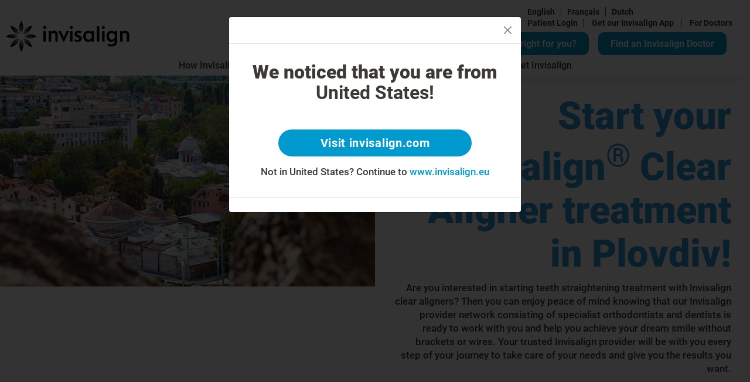

--- FILE ---
content_type: text/html; charset=utf-8
request_url: https://www.invisalign.eu/bg/plovdiv
body_size: 31677
content:
<!DOCTYPE html><html lang="en-EU"><head><style>/* cyrillic-ext */
@font-face {
  font-family: 'Roboto';
  font-style: normal;
  font-weight: 400;
  src: url('/localfonts/robotoCyrillicExt/roboto-cyrillic-ext-regular.woff2') format('woff2'),
    url('/localfonts/robotoCyrillicExt/roboto-cyrillic-ext-regular.woff') format('woff'),
    url('/localfonts/robotoCyrillicExt/roboto-cyrillic-ext-regular.ttf') format('truetype'),
    url('/localfonts/robotoCyrillicExt/roboto-cyrillic-ext-regular.svg') format('svg');
  font-display: swap;
  unicode-range: U+0460-052F, U+1C80-1C88, U+20B4, U+2DE0-2DFF, U+A640-A69F, U+FE2E-FE2F;
}

/* cyrillic */
@font-face {
  font-family: 'Roboto';
  font-style: normal;
  font-weight: 400;
  src: url('/localfonts/robotoCyrillic/roboto-cyrillic-regular.woff2') format('woff2'),
    url('/localfonts/robotoCyrillic/roboto-cyrillic-regular.woff') format('woff'),
    url('/localfonts/robotoCyrillic/roboto-cyrillic-regular.ttf') format('truetype'),
    url('/localfonts/robotoCyrillic/roboto-cyrillic-regular.svg') format('svg');
  font-display: swap;
  unicode-range: U+0301, U+0400-045F, U+0490-0491, U+04B0-04B1, U+2116;
}

/* greek-ext */
@font-face {
  font-family: 'Roboto';
  font-style: normal;
  font-weight: 400;
  src: url('/localfonts/robotoGreekExt/roboto-greek-ext-regular.woff2') format('woff2'),
    url('/localfonts/robotoGreekExt/roboto-greek-ext-regular.woff') format('woff'),
    url('/localfonts/robotoGreekExt/roboto-greek-ext-regular.ttf') format('truetype'),
    url('/localfonts/robotoGreekExt/roboto-greek-ext-regular.svg') format('svg');
  font-display: swap;
  unicode-range: U+1F00-1FFF;
}

/* greek */
@font-face {
  font-family: 'Roboto';
  font-style: normal;
  font-weight: 400;
  src: url('/localfonts/robotoGreek/roboto-greek-regular.woff2') format('woff2'),
    url('/localfonts/robotoGreek/roboto-greek-regular.woff') format('woff'),
    url('/localfonts/robotoGreek/roboto-greek-regular.ttf') format('truetype'),
    url('/localfonts/robotoGreek/roboto-greek-regular.svg') format('svg');
  font-display: swap;
  unicode-range: U+0370-03FF;
}

/* vietnamese */
@font-face {
  font-family: 'Roboto';
  font-style: normal;
  font-weight: 400;
  src: url('/localfonts/robotoVietnamese/roboto-vietnamese-regular.woff2') format('woff2'),
    url('/localfonts/robotoVietnamese/roboto-vietnamese-regular.woff') format('woff'),
    url('/localfonts/robotoVietnamese/roboto-vietnamese-regular.ttf') format('truetype'),
    url('/localfonts/robotoVietnamese/roboto-vietnamese-regular.svg') format('svg');
  font-display: swap;
  unicode-range: U+0102-0103, U+0110-0111, U+0128-0129, U+0168-0169, U+01A0-01A1, U+01AF-01B0,
    U+1EA0-1EF9, U+20AB;
}

/* latin-ext */
@font-face {
  font-family: 'Roboto';
  font-style: normal;
  font-weight: 400;
  src: url('/localfonts/robotoLatinExt/roboto-latin-ext-regular.woff2') format('woff2'),
    url('/localfonts/robotoLatinExt/roboto-latin-ext-regular.woff') format('woff'),
    url('/localfonts/robotoLatinExt/roboto-latin-ext-regular.ttf') format('truetype'),
    url('/localfonts/robotoLatinExt/roboto-latin-ext-regular.svg') format('svg');
  font-display: swap;
  unicode-range: U+0100-024F, U+0259, U+1E00-1EFF, U+2020, U+20A0-20AB, U+20AD-20CF, U+2113,
    U+2C60-2C7F, U+A720-A7FF;
}

/* latin */
@font-face {
  font-family: 'Roboto';
  font-style: normal;
  font-weight: 400;
  src: url('/localfonts/robotoLatin/roboto-latin-regular.woff2') format('woff2'),
    url('/localfonts/robotoLatin/roboto-latin-regular.woff') format('woff'),
    url('/localfonts/robotoLatin/roboto-latin-regular.ttf') format('truetype'),
    url('/localfonts/robotoLatin/roboto-latin-regular.svg') format('svg');
  font-display: swap;
  unicode-range: U+0000-00FF, U+0131, U+0152-0153, U+02BB-02BC, U+02C6, U+02DA, U+02DC, U+2000-206F,
    U+2074, U+20AC, U+2122, U+2191, U+2193, U+2212, U+2215, U+FEFF, U+FFFD;
}

/* cyrillic-ext */
@font-face {
  font-family: 'Roboto';
  font-style: normal;
  font-weight: 500;
  src: url('/localfonts/robotoCyrillicExt/roboto-cyrillic-ext-500.woff2') format('woff2'),
    url('/localfonts/robotoCyrillicExt/roboto-cyrillic-ext-500.woff') format('woff'),
    url('/localfonts/robotoCyrillicExt/roboto-cyrillic-ext-500.ttf') format('truetype'),
    url('/localfonts/robotoCyrillicExt/roboto-cyrillic-ext-500.svg') format('svg');
  font-display: swap;
  unicode-range: U+0460-052F, U+1C80-1C88, U+20B4, U+2DE0-2DFF, U+A640-A69F, U+FE2E-FE2F;
}

/* cyrillic */
@font-face {
  font-family: 'Roboto';
  font-style: normal;
  font-weight: 500;
  src: url('/localfonts/robotoCyrillic/roboto-cyrillic-500.woff2') format('woff2'),
    url('/localfonts/robotoCyrillic/roboto-cyrillic-500.woff') format('woff'),
    url('/localfonts/robotoCyrillic/roboto-cyrillic-500.ttf') format('truetype'),
    url('/localfonts/robotoCyrillic/robotoCyrillic/roboto-cyrillic-500.svg') format('svg');
  font-display: swap;
  unicode-range: U+0301, U+0400-045F, U+0490-0491, U+04B0-04B1, U+2116;
}

/* greek-ext */
@font-face {
  font-family: 'Roboto';
  font-style: normal;
  font-weight: 500;
  src: url('/localfonts/robotoGreekExt/roboto-greek-ext-500.woff2') format('woff2'),
    url('/localfonts/robotoGreekExt/roboto-greek-ext-500.woff') format('woff'),
    url('/localfonts/robotoGreekExt/roboto-greek-ext-500.ttf') format('truetype'),
    url('/localfonts/robotoGreekExt/roboto-greek-ext-500.svg') format('svg');
  font-display: swap;
  unicode-range: U+1F00-1FFF;
}

/* greek */
@font-face {
  font-family: 'Roboto';
  font-style: normal;
  font-weight: 500;
  src: url('/localfonts/robotoGreek/roboto-greek-500.woff2') format('woff2'),
    url('/localfonts/robotoGreek/roboto-greek-500.woff') format('woff'),
    url('/localfonts/robotoGreek/roboto-greek-500.ttf') format('truetype'),
    url('/localfonts/robotoGreek/roboto-greek-500.svg') format('svg');
  font-display: swap;
  unicode-range: U+0370-03FF;
}

/* vietnamese */
@font-face {
  font-family: 'Roboto';
  font-style: normal;
  font-weight: 500;
  src: url('/localfonts/robotoVietnamese/roboto-vietnamese-500.woff2') format('woff2'),
    url('/localfonts/robotoVietnamese/roboto-vietnamese-500.woff') format('woff'),
    url('/localfonts/robotoVietnamese/roboto-vietnamese-500.ttf') format('truetype'),
    url('/localfonts/robotoVietnamese/roboto-vietnamese-500.svg') format('svg');
  font-display: swap;
  unicode-range: U+0102-0103, U+0110-0111, U+0128-0129, U+0168-0169, U+01A0-01A1, U+01AF-01B0,
    U+1EA0-1EF9, U+20AB;
}

/* latin-ext */
@font-face {
  font-family: 'Roboto';
  font-style: normal;
  font-weight: 500;
  src: url('/localfonts/robotoLatinExt/roboto-latin-ext-500.woff2') format('woff2'),
    url('/localfonts/robotoLatinExt/roboto-latin-ext-500.woff') format('woff'),
    url('/localfonts/robotoLatinExt/roboto-latin-ext-500.ttf') format('truetype'),
    url('/localfonts/robotoLatinExt/roboto-latin-ext-500.svg') format('svg');
  font-display: swap;
  unicode-range: U+0100-024F, U+0259, U+1E00-1EFF, U+2020, U+20A0-20AB, U+20AD-20CF, U+2113,
    U+2C60-2C7F, U+A720-A7FF;
}

/* latin */
@font-face {
  font-family: 'Roboto';
  font-style: normal;
  font-weight: 500;
  src: url('/localfonts/robotoLatin/roboto-latin-500.woff2') format('woff2'),
    url('/localfonts/robotoLatin/roboto-latin-500.woff') format('woff'),
    url('/localfonts/robotoLatin/roboto-latin-500.ttf') format('truetype'),
    url('/localfonts/robotoLatin/roboto-latin-500.svg') format('svg');
  font-display: swap;
  unicode-range: U+0000-00FF, U+0131, U+0152-0153, U+02BB-02BC, U+02C6, U+02DA, U+02DC, U+2000-206F,
    U+2074, U+20AC, U+2122, U+2191, U+2193, U+2212, U+2215, U+FEFF, U+FFFD;
}

/* cyrillic-ext */
@font-face {
  font-family: 'Roboto';
  font-style: normal;
  font-weight: 700;
  src: url('/localfonts/robotoCyrillicExt/roboto-cyrillic-ext-700.woff2') format('woff2'),
    url('/localfonts/robotoCyrillicExt/roboto-cyrillic-ext-700.woff') format('woff'),
    url('/localfonts/robotoCyrillicExt/roboto-cyrillic-ext-700.ttf') format('truetype'),
    url('/localfonts/robotoCyrillicExt/roboto-cyrillic-ext-700.svg') format('svg');
  font-display: swap;
  unicode-range: U+0460-052F, U+1C80-1C88, U+20B4, U+2DE0-2DFF, U+A640-A69F, U+FE2E-FE2F;
}

/* cyrillic */
@font-face {
  font-family: 'Roboto';
  font-style: normal;
  font-weight: 700;
  src: url('/localfonts/robotoCyrillic/roboto-cyrillic-700.woff2') format('woff2'),
    url('/localfonts/robotoCyrillic/roboto-cyrillic-700.woff') format('woff'),
    url('/localfonts/robotoCyrillic/roboto-cyrillic-700.ttf') format('truetype'),
    url('/localfonts/robotoCyrillic/roboto-cyrillic-700.svg') format('svg');
  font-display: swap;
  unicode-range: U+0301, U+0400-045F, U+0490-0491, U+04B0-04B1, U+2116;
}

/* greek-ext */
@font-face {
  font-family: 'Roboto';
  font-style: normal;
  font-weight: 700;
  src: url('/localfonts/robotoGreekExt/roboto-greek-ext-700.woff2') format('woff2'),
    url('/localfonts/robotoGreekExt/roboto-greek-ext-700.woff') format('woff'),
    url('/localfonts/robotoGreekExt/roboto-greek-ext-700.ttf') format('truetype'),
    url('/localfonts/robotoGreekExt/roboto-greek-ext-700.svg') format('svg');
  font-display: swap;
  unicode-range: U+1F00-1FFF;
}

/* greek */
@font-face {
  font-family: 'Roboto';
  font-style: normal;
  font-weight: 700;
  src: url('/localfonts/robotoGreek/roboto-greek-700.woff2') format('woff2'),
    url('/localfonts/robotoGreek/roboto-greek-700.woff') format('woff'),
    url('/localfonts/robotoGreek/roboto-greek-700.ttf') format('truetype'),
    url('/localfonts/robotoGreek/roboto-greek-700.svg') format('svg');
  font-display: swap;
  unicode-range: U+0370-03FF;
}

/* vietnamese */
@font-face {
  font-family: 'Roboto';
  font-style: normal;
  font-weight: 700;
  src: url('/localfonts/robotoVietnamese/roboto-vietnamese-700.woff2') format('woff2'),
    url('/localfonts/robotoVietnamese/roboto-vietnamese-700.woff') format('woff'),
    url('/localfonts/robotoVietnamese/roboto-vietnamese-700.ttf') format('truetype'),
    url('/localfonts/robotoVietnamese/roboto-vietnamese-700.svg') format('svg');
  font-display: swap;
  unicode-range: U+0102-0103, U+0110-0111, U+0128-0129, U+0168-0169, U+01A0-01A1, U+01AF-01B0,
    U+1EA0-1EF9, U+20AB;
}

/* latin-ext */
@font-face {
  font-family: 'Roboto';
  font-style: normal;
  font-weight: 700;
  src: url('/localfonts/robotoLatinExt/roboto-latin-ext-700.woff2') format('woff2'),
    url('/localfonts/robotoLatinExt/roboto-latin-ext-700.woff') format('woff'),
    url('/localfonts/robotoLatinExt/roboto-latin-ext-700.ttf') format('truetype'),
    url('/localfonts/robotoLatinExt/roboto-latin-ext-700.svg') format('svg');
  font-display: swap;
  unicode-range: U+0100-024F, U+0259, U+1E00-1EFF, U+2020, U+20A0-20AB, U+20AD-20CF, U+2113,
    U+2C60-2C7F, U+A720-A7FF;
}

/* latin */
@font-face {
  font-family: 'Roboto';
  font-style: normal;
  font-weight: 700;
  src: url('/localfonts/robotoLatin/roboto-latin-700.woff2') format('woff2'),
    url('/localfonts/robotoLatin/roboto-latin-700.woff') format('woff'),
    url('/localfonts/robotoLatin/roboto-latin-700.ttf') format('truetype'),
    url('/localfonts/robotoLatin/roboto-latin-700.svg') format('svg');
  font-display: swap;
  unicode-range: U+0000-00FF, U+0131, U+0152-0153, U+02BB-02BC, U+02C6, U+02DA, U+02DC, U+2000-206F,
    U+2074, U+20AC, U+2122, U+2191, U+2193, U+2212, U+2215, U+FEFF, U+FFFD;
}

/* cyrillic-ext */
@font-face {
  font-family: 'Roboto';
  font-style: normal;
  font-weight: 900;
  src: url('/localfonts/robotoCyrillicExt/roboto-cyrillic-ext-900.woff2') format('woff2'),
    url('/localfonts/robotoCyrillicExt/robotoCyrillicExt/roboto-cyrillic-ext-900.woff') format('woff'),
    url('/localfonts/robotoCyrillicExt/robotoCyrillicExt/roboto-cyrillic-ext-900.ttf') format('truetype'),
    url('/localfonts/robotoCyrillicExt/robotoCyrillicExt/roboto-cyrillic-ext-900.svg') format('svg');
  font-display: swap;
  unicode-range: U+0460-052F, U+1C80-1C88, U+20B4, U+2DE0-2DFF, U+A640-A69F, U+FE2E-FE2F;
}

/* cyrillic */
@font-face {
  font-family: 'Roboto';
  font-style: normal;
  font-weight: 900;
  src: url('/localfonts/robotoCyrillic/roboto-cyrillic-900.woff2') format('woff2'),
    url('/localfonts/robotoCyrillic/roboto-cyrillic-900.woff') format('woff'),
    url('/localfonts/robotoCyrillic/roboto-cyrillic-900.ttf') format('truetype'),
    url('/localfonts/robotoCyrillic/roboto-cyrillic-900.svg') format('svg');
  font-display: swap;
  unicode-range: U+0301, U+0400-045F, U+0490-0491, U+04B0-04B1, U+2116;
}

/* greek-ext */
@font-face {
  font-family: 'Roboto';
  font-style: normal;
  font-weight: 900;
  src: url('/localfonts/robotoGreekExt/roboto-greek-ext-900.woff2') format('woff2'),
    url('/localfonts/robotoGreekExt/roboto-greek-ext-900.woff') format('woff'),
    url('/localfonts/robotoGreekExt/roboto-greek-ext-900.ttf') format('truetype'),
    url('/localfonts/robotoGreekExt/roboto-greek-ext-900.svg') format('svg');
  font-display: swap;
  unicode-range: U+1F00-1FFF;
}

/* greek */
@font-face {
  font-family: 'Roboto';
  font-style: normal;
  font-weight: 900;
  src: url('/localfonts/robotoGreek/roboto-greek-900.woff2') format('woff2'),
    url('/localfonts/robotoGreek/roboto-greek-900.woff') format('woff'),
    url('/localfonts/robotoGreek/roboto-greek-900.ttf') format('truetype'),
    url('/localfonts/robotoGreek/roboto-greek-900.svg') format('svg');
  font-display: swap;
  unicode-range: U+0370-03FF;
}

/* vietnamese */
@font-face {
  font-family: 'Roboto';
  font-style: normal;
  font-weight: 900;
  src: url('/localfonts/robotoVietnamese/roboto-vietnamese-900.woff2') format('woff2'),
    url('/localfonts/robotoVietnamese/roboto-vietnamese-900.woff') format('woff'),
    url('/localfonts/robotoVietnamese/roboto-vietnamese-900.ttf') format('truetype'),
    url('/localfonts/robotoVietnamese/roboto-vietnamese-900.svg') format('svg');
  font-display: swap;
  unicode-range: U+0102-0103, U+0110-0111, U+0128-0129, U+0168-0169, U+01A0-01A1, U+01AF-01B0,
    U+1EA0-1EF9, U+20AB;
}

/* latin-ext */
@font-face {
  font-family: 'Roboto';
  font-style: normal;
  font-weight: 900;
  src: url('/localfonts/robotoLatinExt/roboto-latin-ext-900.woff2') format('woff2'),
    url('/localfonts/robotoLatinExt/roboto-latin-ext-900.woff') format('woff'),
    url('/localfonts/robotoLatinExt/roboto-latin-ext-900.ttf') format('truetype'),
    url('/localfonts/robotoLatinExt/roboto-latin-ext-900.svg') format('svg');
  font-display: swap;
  unicode-range: U+0100-024F, U+0259, U+1E00-1EFF, U+2020, U+20A0-20AB, U+20AD-20CF, U+2113,
    U+2C60-2C7F, U+A720-A7FF;
}

/* latin */
@font-face {
  font-family: 'Roboto';
  font-style: normal;
  font-weight: 900;
  src: url('/localfonts/robotoLatin/roboto-latin-900.woff2') format('woff2'),
    url('/localfonts/robotoLatin/roboto-latin-900.woff') format('woff'),
    url('/localfonts/robotoLatin/roboto-latin-900.ttf') format('truetype'),
    url('/localfonts/robotoLatin/roboto-latin-900.svg') format('svg');
  font-display: swap;
  unicode-range: U+0000-00FF, U+0131, U+0152-0153, U+02BB-02BC, U+02C6, U+02DA, U+02DC, U+2000-206F,
    U+2074, U+20AC, U+2122, U+2191, U+2193, U+2212, U+2215, U+FEFF, U+FFFD;
}</style><script src="https://consent.trustarc.com/notice?domain=invisalign.com&amp;country=gb&amp;c=teconsent&amp;language=en&amp;gtm=1&amp;js=nj&amp;noticeType=bb&amp;text=true&amp;pcookie" type="text/javascript" async=""></script><script id="trustArc-autoblock-script" type="text/javascript" async="" src="https://consent.trustarc.com/autoblockasset/core.min.js?domain=invisalign.com&amp;country=gb"></script><script id="trustArc-autoblockoptout-script" type="text/javascript" async="" src="https://consent.trustarc.com/autoblockoptout?domain=invisalign.com&amp;country=gb"></script><meta charSet="utf-8"/><meta http-equiv="X-UA-Compatible" content="IE=edge"/><meta name="viewport" content="initial-scale=1.0, width=device-width"/><title>Start your Invisalign treatment in Plovdiv | Invisalign</title><meta name="description" content="Would you like to begin your Invisalign® treatment in Plovdiv? Find a doctor close to you and start your journey with Invisalign Clear Aligners."/><meta name="keywords" content="Invisalign Plovdiv, Invisalign provider Plovdiv, Clear Aligners in Plovdiv"/><meta property="og:image" content="https://images.ctfassets.net/vh25xg5i1h5l/3sz5CHbz8SUeOUQcojI9Qu/b6db7920fda6b12fbe93b598f7de8575/Plovdiv__Bulgaria_25_11zon.webp"/><link rel="canonical" href="https://www.invisalign.eu/bg/plovdiv"/><link rel="alternate" hrefLang="en" href="https://www.invisalign.eu/bg/plovdiv"/><link rel="alternate" hrefLang="fr-BE" href="https://www.invisalign.eu/fr/bg/plovdiv"/><link rel="alternate" hrefLang="nl-BE" href="https://www.invisalign.eu/nl/bg/plovdiv"/><meta name="country" content="EU"/><meta name="facebook-domain-verification" content="xbf7jtc9eylm3bcil4kk7exgmq3pea"/><meta name="google-site-verification" content="h8KKoBpdXunTtiuo3ncH3sW7s84FaFEsl9jtO24Fh4E"/><style>@media only screen and (min-width: 992px) and (max-width: 1199px){
.btn-white
{
font-size: 13px;
}
}
.HeroSection_content__fLGEg
{
    padding-left: 20%;
}
.smileasses-img{
      width: 100%;
}
.smileasses-mobimg{
    display: none;
}
.style-eu-adult-page .sa-root.emea-smile-assessment .sa-narrow-row {
    --bs-gutter-x: 1.8rem !important;
}
.style-eu-teen-page .sa-root.emea-smile-assessment .sa-input-label input {
    border-radius: 0.5rem;
    border: 2px solid orange !important;
}
@media only screen and (max-width: 767px){
.smileasses-mobimg{
    width: 100%;
    display: unset;
}
.HeroSection_content__fLGEg
{
    padding-left: 0%;
}

.smileasses-img{
      display: none;
}
}
.dl-root .transparent-box .bbanner-box {
    bottom: unset !important;
    top: 0;
    left: unset;
    right:0;
}
@media (min-width: 992px) {
  .HeroSection_contentcol__WL9p3 {
    padding-left: 0px !important;
  }
  .Footer_floatRow___Vs1v {
    display: inline-block !important;
    width: 100%;
  }
}
@media (min-width: 1300px) {
  .HeroSection_content__fLGEg h1 {
    max-width: 550px !important;
  }
}
#replaceH1 {
  font-size: 25px;
  font-weight: 400;
  line-height: 1.28;
  margin-bottom: 10px;
}
@media (min-width: 992px) {
  #replaceH1 {
    font-size: 35px;
    line-height: 1.28;
    margin-bottom: 10px;
  }
}
.dl-root .btn-dark-border,
.dl-root .btn-dark-border.transparent {
  height: auto !important;
}</style><link rel="manifest" href="/manifest.json"/><script type="application/ld+json">{"@context":"https://schema.org","@type":"WebPage","mainEntityOfPage":{"@type":"WebPage","@id":"https://www.invisalign.eu/bg/plovdiv"},"headline":"Start your Invisalign treatment in Plovdiv | Invisalign","description":"Would you like to begin your Invisalign® treatment in Plovdiv? Find a doctor close to you and start your journey with Invisalign Clear Aligners.","datePublished":"2024-05-10T07:38:27.575Z","author":{"@type":"Organization","name":"Invisalign"},"publisher":{"@type":"Organization","name":"Invisalign","logo":{"@type":"ImageObject","url":"//images.ctfassets.net/vh25xg5i1h5l/4ZorEAON1sJLoK7h479fh5/9cf3dd61ea86ff91eaa5a05416edd493/invis_logo_black_no_res.svg"}},"image":{"@type":"ImageObject","url":"//images.ctfassets.net/vh25xg5i1h5l/479zuFNkAftQlpymRdP6J7/889dc90112949eb0fb07b8faaee962bd/align_banner.jpg"}}</script><script type="application/ld+json">{"@context":"http://schema.org","@type":"LocalBusiness","geo":{"@type":"GeoCoordinates","latitude":"42.1354079","longitude":"24.7452904"}}</script><script type="application/ld+json">{"@context":"http://schema.org","@type":"ImageGallery","name":"ImageGallery","hasPart":[{"@type":"ImageObject","contentUrl":"//images.ctfassets.net/vh25xg5i1h5l/5DdIPHCdM4IJYekURwVbXJ/d2001b7b7e38db36ad8a45b56f23537c/London_3_11zon.webp","description":"Invisalign® clear aligners in London","locationCreated":{"@type":"Place","geo":{"@type":"GeoCoordinates","latitude":"42.1354079","longitude":"24.7452904"}}},{"@type":"ImageObject","contentUrl":"//images.ctfassets.net/vh25xg5i1h5l/AXIVsggnyTKzTc1GAEQjW/9865ab0f25d4f9eba183960ac1cd6e6c/default_london_map.png","description":"Map - Invisalign® providers in London","locationCreated":{"@type":"Place","geo":{"@type":"GeoCoordinates","latitude":"42.1354079","longitude":"24.7452904"}}},{"@type":"ImageObject","contentUrl":"//images.ctfassets.net/vh25xg5i1h5l/4Mh0BWthFj68xChZPS9aFb/c38190fe918b37443b1fbdfd9509d6cd/London.png","description":"Find an Invisalign® provider in London","locationCreated":{"@type":"Place","geo":{"@type":"GeoCoordinates","latitude":"42.1354079","longitude":"24.7452904"}}},{"@type":"ImageObject","contentUrl":"//images.ctfassets.net/vh25xg5i1h5l/6UGVHwXOjjGGPpfXqpmHrn/23ad62766ed989cff17c352f0aa86bc7/question_new.svg","description":"Question icon","locationCreated":{"@type":"Place","geo":{"@type":"GeoCoordinates","latitude":"42.1354079","longitude":"24.7452904"}}},{"@type":"ImageObject","contentUrl":"//images.ctfassets.net/vh25xg5i1h5l/xNkeutqaPy8yLrwDMM8hE/840ac3f46ae75360e6810da8da188bea/cross_new_.svg","description":"cross_new","locationCreated":{"@type":"Place","geo":{"@type":"GeoCoordinates","latitude":"42.1354079","longitude":"24.7452904"}}},{"@type":"ImageObject","contentUrl":"//images.ctfassets.net/vh25xg5i1h5l/1YvjuUhDOWiJupB71rG3Rt/bc8467e50aa931c255972d0dd26fa685/checkmark.svg","description":"check-mark","locationCreated":{"@type":"Place","geo":{"@type":"GeoCoordinates","latitude":"42.1354079","longitude":"24.7452904"}}},{"@type":"ImageObject","contentUrl":"//images.ctfassets.net/vh25xg5i1h5l/ngG0Lcuxoc8RNBVwL29nr/61df0f855c36f1f957c706c071a0220d/invis_-_q_mark.svg","description":"Question Mark","locationCreated":{"@type":"Place","geo":{"@type":"GeoCoordinates","latitude":"42.1354079","longitude":"24.7452904"}}},{"@type":"ImageObject","contentUrl":"//images.ctfassets.net/vh25xg5i1h5l/3cSfZ88Nyn2hsVK5keQ28/422cecefc71f7a8bfefef3ab4844a4fd/quesiton_.svg","description":"popup_close","locationCreated":{"@type":"Place","geo":{"@type":"GeoCoordinates","latitude":"42.1354079","longitude":"24.7452904"}}},{"@type":"ImageObject","contentUrl":"//images.ctfassets.net/vh25xg5i1h5l/4lHtvw6iYZeFn8MDkzB3bv/f9b50e0a2f313d643afe7ecf790257a5/INV369_Social_Image_5-_Coffee.png","description":"[DE] 5.Social Image - Coffee","locationCreated":{"@type":"Place","geo":{"@type":"GeoCoordinates","latitude":"42.1354079","longitude":"24.7452904"}}},{"@type":"ImageObject","contentUrl":"//images.ctfassets.net/vh25xg5i1h5l/3sz5CHbz8SUeOUQcojI9Qu/b6db7920fda6b12fbe93b598f7de8575/Plovdiv__Bulgaria_25_11zon.webp","description":"Invisalign® Clear Aligners in Plovdiv","locationCreated":{"@type":"Place","geo":{"@type":"GeoCoordinates","latitude":"42.1354079","longitude":"24.7452904"}}},{"@type":"ImageObject","contentUrl":"//images.ctfassets.net/vh25xg5i1h5l/1MxUFX0wZXpJNf6xdX750s/d8f9a3a2ee3213568e400a08169ce738/default_plovdiv_map.png","description":"Map - Invisalign® providers in Plovdiv","locationCreated":{"@type":"Place","geo":{"@type":"GeoCoordinates","latitude":"42.1354079","longitude":"24.7452904"}}},{"@type":"ImageObject","contentUrl":"//images.ctfassets.net/vh25xg5i1h5l/3bddLiu29BQqnpgmPJV4US/c2c8667de6e9d32fa65c14e7004784e9/Plovdiv__Bulgaria_35_11zon.webp","description":"Find an Invisalign® provider in Plovdiv","locationCreated":{"@type":"Place","geo":{"@type":"GeoCoordinates","latitude":"42.1354079","longitude":"24.7452904"}}}]}</script><script>window.dataLayer = window.dataLayer || [];
    window.dataLayer.push({
      originalLocation: document.location.protocol + '//' +
                        document.location.hostname +
                        document.location.pathname +
                        document.location.search
    });(function(w,d,s,l,i){w[l]=w[l]||[];w[l].push({'gtm.start':
            new Date().getTime(),event:'gtm.js'});var f=d.getElementsByTagName(s)[0],
            j=d.createElement(s),dl=l!='dataLayer'?'&l='+l:'';j.async=true;j.src=
            'https://www.googletagmanager.com/gtm.js?id='+i+dl;f.parentNode.insertBefore(j,f);
            })(window,document,'script','dataLayer', 'GTM-TLSSDS');
            </script><meta name="next-head-count" content="20"/><link rel="preload" href="/_next/static/css/3fc420a402699cf2.css" as="style"/><link rel="stylesheet" href="/_next/static/css/3fc420a402699cf2.css" data-n-g=""/><link rel="preload" href="/_next/static/css/7538fb8b81cea941.css" as="style"/><link rel="stylesheet" href="/_next/static/css/7538fb8b81cea941.css" data-n-p=""/><link rel="preload" href="/_next/static/css/0ac6388dae6907a0.css" as="style"/><link rel="stylesheet" href="/_next/static/css/0ac6388dae6907a0.css" data-n-p=""/><link rel="preload" href="/_next/static/css/da722b2c8a5d2a6f.css" as="style"/><link rel="stylesheet" href="/_next/static/css/da722b2c8a5d2a6f.css"/><noscript data-n-css=""></noscript><script defer="" nomodule="" src="/_next/static/chunks/polyfills-5cd94c89d3acac5f.js"></script><script defer="" src="/_next/static/chunks/8641.9548d1496d3b7b06.js"></script><script src="/_next/static/chunks/webpack-4d678304d21607d3.js" defer=""></script><script src="/_next/static/chunks/framework-568b840ecff66744.js" defer=""></script><script src="/_next/static/chunks/main-a0c9100a42854291.js" defer=""></script><script src="/_next/static/chunks/pages/_app-bd1a4968652faf72.js" defer=""></script><script src="/_next/static/chunks/299-b21e74cb04edaa03.js" defer=""></script><script src="/_next/static/chunks/4350-daa0a2cf7dfa0224.js" defer=""></script><script src="/_next/static/chunks/6754-463454a1d9c74098.js" defer=""></script><script src="/_next/static/chunks/pages/%5B...slug%5D-924a2612080f7c29.js" defer=""></script><script src="/_next/static/Uk7GlkamAmDW3qU7zaLgO/_buildManifest.js" defer=""></script><script src="/_next/static/Uk7GlkamAmDW3qU7zaLgO/_ssgManifest.js" defer=""></script><script src="/_next/static/Uk7GlkamAmDW3qU7zaLgO/_middlewareManifest.js" defer=""></script></head><body class="style-city-page en-EU EMEA"><div id="__next" data-reactroot=""><div data-anchor="nav" class="Header_header__TkFko Header_sticky-visible__wwz7A"><div class="Header_headerLinks__NfUrW d-none d-md-flex"><div class="Header_forLinks__H4vpt d-none d-lg-block"><div class="LanguageSwitch_switch__yivv9"><a href="/bg/plovdiv">English</a><a href="/fr/bg/plovdiv">Français</a><a href="/nl/bg/plovdiv">Dutch</a></div><span> <a target="_blank" rel="noopener" href="https://my.invisalign.co.uk/login">Patient Login</a><span class="Header_seperator__unHbQ">|</span></span><span> <a target="_blank" rel="noopener" href="/mobileapp">Get our Invisalign App </a><span class="Header_seperator__unHbQ">|</span></span><span> <a href="#for-doctors">For Doctors</a></span></div><div class="FadMiniSearch_fadlinkBtn__68aMB"><a class="FadMiniSearch_saLink__AXswh d-none d-lg-inline-block" data-telium-event="header_take_sa" href="/smile-assessment">Is Invisalign right for you?</a><label for="find_a_doctor_zip"><a class="FadMiniSearch_fadLink__iYwDn" data-telium-event="fad_home_page_serach" href="/find-a-doctor">Find an Invisalign Doctor</a></label></div></div><div><nav class="TopNavigation_nav__VA8Si navbar navbar navbar-expand-lg navbar-light"><a class="TopNavigation_logo__bk2Hw navbar-brand" href="/"><img src=" //images.ctfassets.net/vh25xg5i1h5l/4ZorEAON1sJLoK7h479fh5/9cf3dd61ea86ff91eaa5a05416edd493/invis_logo_black_no_res.svg" alt="Home" data-telium-event="header_logo"/></a><button type="button" aria-label="Toggle navigation" class="TopNavigation_customTogglerBtn__g_DTQ navbar-toggler collapsed"><span class="menu-text">MENU</span><span class="TopNavigation_hamburgerMobCustomizedTop__dkijR"></span><span class="TopNavigation_hamburgerMobCustomizedBottom__faQvs"></span></button><div class="navbar-nav navbar-collapse collapse"><div class="TopNavigation_Nav__ZzBSY d-none d-lg-flex navbar-nav" role="menubar"><div role="menubar" class="TopNavigation_NavItem__uS3k6"><span class="TopNavigation_NavItemLink__Lo2af TopNavigation_NavItemLinkDropdownMark__9MZwX" aria-expanded="false"><span>How Invisalign Works</span></span><div role="menu" class="TopNavigation_NavItemSubmenu__ZEhi1 d-none"><div class=""><a class="dropdown-item class_how_invisalign_works_menu" data-telium-event="header_how_invisalign_works_menu" role="menuitem" href="/how-invisalign-works"><span>How Invisalign Works</span></a></div><div class=""><a class="dropdown-item" role="menuitem" href="/how-invisalign-works/what-others-say-about-invisalign"><span>What Others Say About Invisalign</span></a></div><div class=""><a class="dropdown-item class_compare_options_sub_menu" data-telium-event="header_compare_options_sub_menu" role="menuitem" href="/how-invisalign-works/comparison-chart"><span>Compare Treatment Options</span></a></div><div class=""><a class="dropdown-item" role="menuitem" href="/frequently-asked-questions"><span>FAQ</span></a></div></div></div><div role="menubar" class="TopNavigation_NavItem__uS3k6"><span class="TopNavigation_NavItemLink__Lo2af TopNavigation_NavItemLinkDropdownMark__9MZwX" aria-expanded="false"><span>How is Invisalign Different?</span></span><div role="menu" class="TopNavigation_NavItemSubmenu__ZEhi1 d-none"><div class=""><a class="dropdown-item class_adults_sub_menu" data-telium-event="header_adults_sub_menu" role="menuitem" href="/the-invisalign-difference/adult"><span>Adult</span></a></div><div class=""><a class="dropdown-item class_parents_sub_menu" data-telium-event="header_parents_sub_menu" role="menuitem" href="/the-invisalign-difference/parent"><span>Parent</span></a></div></div></div><div role="menubar" class="TopNavigation_NavItem__uS3k6"><span class="TopNavigation_NavItemLink__Lo2af TopNavigation_NavItemLinkDropdownMark__9MZwX" aria-expanded="false"><span>Treatable Cases</span></span><div role="menu" class="TopNavigation_NavItemSubmenu__ZEhi1 d-none"><div class=""><a class="dropdown-item class_treatable_cases_sub_menu" data-telium-event="header_treatable_cases_sub_menu" role="menuitem" href="/treatable-cases"><span>Treatable Cases</span></a></div><div class=""><a class="dropdown-item class_crowded_teeth_sub_menu" data-telium-event="header_crowded_teeth_sub_menu" role="menuitem" href="/treatable-cases/crowded-teeth"><span>Crowded Teeth</span></a></div><div class=""><a class="dropdown-item class_overbite_sub_menu" data-telium-event="header_overbite_sub_menu" role="menuitem" href="/treatable-cases/overbite"><span>Overbite</span></a></div><div class=""><a class="dropdown-item class_underbite_sub_menu" data-telium-event="header_underbite_sub_menu" role="menuitem" href="/treatable-cases/underbite"><span>Underbite</span></a></div><div class=""><a class="dropdown-item class_crossbite_sub_menu" data-telium-event="header_crossbite_sub_menu" role="menuitem" href="/treatable-cases/crossbite"><span>Crossbite</span></a></div><div class=""><a class="dropdown-item class_gapteeth_sub_menu" data-telium-event="header_gapteeth_sub_menu" role="menuitem" href="/treatable-cases/gap-teeth"><span>Gap Teeth</span></a></div><div class=""><a class="dropdown-item class_openbite_sub_menu" data-telium-event="header_openbite_sub_menu" role="menuitem" href="/treatable-cases/open-bite"><span>Open Bite</span></a></div><div class=""><a class="dropdown-item class_baby_permanent_teeth_sub_menu" data-telium-event="header_baby_permanent_teeth_sub_menu" role="menuitem" href="/treatable-cases/invisalign-phase-1"><span>Baby & Permanent Teeth</span></a></div><div class=""><a class="dropdown-item class_straighter_teeth_sub_menu" data-telium-event="header_straighter_teeth_sub_menu" role="menuitem" href="/treatable-cases/generally-straighter-teeth"><span>Generally Straighter Teeth</span></a></div></div></div><div role="menubar" class="TopNavigation_NavItem__uS3k6"><a class="TopNavigation_NavItemLink__Lo2af" data-telium-event="header_how_invisalign_cost_sub_menu" href="/invisalign-cost"><span>Invisalign Cost</span></a></div><div role="menubar" class="TopNavigation_NavItem__uS3k6"><span class="TopNavigation_NavItemLink__Lo2af TopNavigation_NavItemLinkDropdownMark__9MZwX" aria-expanded="false" data-telium-event="header_get_inv"><span>Get Invisalign</span></span><div role="menu" class="TopNavigation_NavItemSubmenu__ZEhi1 d-none"><div class=""><a class="dropdown-item class_get_inv" data-telium-event="header_get_inv" role="menuitem" href="/get-invisalign"><span>Get Invisalign</span></a></div><div class=""><a class="dropdown-item class_find_a_doctor_sub_menu" data-telium-event="header_find_a_doctor_sub_menu" role="menuitem" href="/find-a-doctor"><span>Find a Doctor</span></a></div><div class=""><a class="dropdown-item class_take_smile_assessment_sub_menu" data-telium-event="header_take_smile_assessment_sub_menu" role="menuitem" href="/smile-assessment"><span>Smile Assessment </span></a></div><div class=""><a class="dropdown-item" role="menuitem" href="/smile-guide"><span>Smile Guide</span></a></div><div class=""><a class="dropdown-item" role="menuitem" href="/smile-guide-for-parents"><span>Smile Guide for Parents</span></a></div><div class=""><a class="dropdown-item" role="menuitem" href="/smile-view"><span>SmileView</span></a></div></div></div><div role="menubar" class="TopNavigation_NavItem__uS3k6 TopNavigation_desktophide__Vb2qb"><a class="TopNavigation_NavItemLink__Lo2af" href="/mobileapp"><span>Get our Invisalign App </span></a></div><div role="menubar" class="TopNavigation_NavItem__uS3k6 TopNavigation_desktophide__Vb2qb"><a class="TopNavigation_NavItemLink__Lo2af" href="https://my.invisalign.co.uk/login"><span>Patient Login</span></a></div><div role="menubar" class="TopNavigation_NavItem__uS3k6 TopNavigation_desktophide__Vb2qb"><span class="TopNavigation_NavItemLink__Lo2af TopNavigation_NavItemLinkDropdownMark__9MZwX" aria-expanded="false"><span>For Doctors </span></span><div role="menu" class="TopNavigation_NavItemSubmenu__ZEhi1 d-none"><div class=""><span class="dropdown-item" role="menuitem"><span><a _self="" href="http://www.invisalign.eu/ortho" style="color: #212529; target=">For Orthodontists</a></span></span></div><div class=""><span class="dropdown-item" role="menuitem"><span><a _self="" href="https://www.invisalign.eu/gp" style="color: #212529; target=" target="_self">For General Dental Practitioners</a></span></span></div><div class=""><a class="dropdown-item" role="menuitem" href="https://vip.invisalign.com"><span>Take me to IDS</span></a></div></div></div><div class="d-lg-none" style="margin-top:15px"><div class="LanguageSwitch_switch__yivv9"><a href="/bg/plovdiv">English</a><a href="/fr/bg/plovdiv">Français</a><a href="/nl/bg/plovdiv">Dutch</a></div></div></div></div></nav></div><div class="Header_mobileLinks__ix_lu d-lg-none"><a class="" href="smile-assessment"><span>Smile Assessment</span></a><a data-telium-event="find_a_doctor_sub_menu" class="" href="/find-a-doctor"><span>Find a Doctor</span></a></div></div><div class="container-fluid"><div class="transparent-background no-image-shadow no-padding-mobile TextAndSideImage_flex-reverse__8dBIp TextAndSideImage_content-padding-6__ce6Cb city-page-herosection layout-city-image-replace TextAndSideImage_root__mNNIh TextAndSideImage_layoutdefault__7PLYL TextAndSideImage_no-color-border__KuJcB"><div class="TextAndSideImage_rowleft__jzJCc TextAndSideImage_box__xigxq g-0 row"><div class="TextAndSideImage_imgcol__n_NY_ col-md-6"><span><div class="TextAndSideImage_text-and-side-image-hero-desktop__L_3HM"><span style="box-sizing:border-box;display:block;overflow:hidden;width:initial;height:initial;background:none;opacity:1;border:0;margin:0;padding:0;position:relative"><span style="box-sizing:border-box;display:block;width:initial;height:initial;background:none;opacity:1;border:0;margin:0;padding:0;padding-top:56.22254758418741%"></span><img alt="Invisalign® Clear Aligners in Plovdiv" src="[data-uri]" decoding="async" data-nimg="responsive" style="position:absolute;top:0;left:0;bottom:0;right:0;box-sizing:border-box;padding:0;border:none;margin:auto;display:block;width:0;height:0;min-width:100%;max-width:100%;min-height:100%;max-height:100%"/><noscript><img alt="Invisalign® Clear Aligners in Plovdiv" sizes="(max-width: 767px) 100vw, 50vw" srcSet="https://images.ctfassets.net/vh25xg5i1h5l/3sz5CHbz8SUeOUQcojI9Qu/b6db7920fda6b12fbe93b598f7de8575/Plovdiv__Bulgaria_25_11zon.webp?fm=webp&amp;w=384 384w, https://images.ctfassets.net/vh25xg5i1h5l/3sz5CHbz8SUeOUQcojI9Qu/b6db7920fda6b12fbe93b598f7de8575/Plovdiv__Bulgaria_25_11zon.webp?fm=webp&amp;w=640 640w, https://images.ctfassets.net/vh25xg5i1h5l/3sz5CHbz8SUeOUQcojI9Qu/b6db7920fda6b12fbe93b598f7de8575/Plovdiv__Bulgaria_25_11zon.webp?fm=webp&amp;w=750 750w, https://images.ctfassets.net/vh25xg5i1h5l/3sz5CHbz8SUeOUQcojI9Qu/b6db7920fda6b12fbe93b598f7de8575/Plovdiv__Bulgaria_25_11zon.webp?fm=webp&amp;w=828 828w, https://images.ctfassets.net/vh25xg5i1h5l/3sz5CHbz8SUeOUQcojI9Qu/b6db7920fda6b12fbe93b598f7de8575/Plovdiv__Bulgaria_25_11zon.webp?fm=webp&amp;w=1080 1080w, https://images.ctfassets.net/vh25xg5i1h5l/3sz5CHbz8SUeOUQcojI9Qu/b6db7920fda6b12fbe93b598f7de8575/Plovdiv__Bulgaria_25_11zon.webp?fm=webp&amp;w=1200 1200w, https://images.ctfassets.net/vh25xg5i1h5l/3sz5CHbz8SUeOUQcojI9Qu/b6db7920fda6b12fbe93b598f7de8575/Plovdiv__Bulgaria_25_11zon.webp?fm=webp&amp;w=1920 1920w" src="https://images.ctfassets.net/vh25xg5i1h5l/3sz5CHbz8SUeOUQcojI9Qu/b6db7920fda6b12fbe93b598f7de8575/Plovdiv__Bulgaria_25_11zon.webp?fm=webp&amp;w=1920" decoding="async" data-nimg="responsive" style="position:absolute;top:0;left:0;bottom:0;right:0;box-sizing:border-box;padding:0;border:none;margin:auto;display:block;width:0;height:0;min-width:100%;max-width:100%;min-height:100%;max-height:100%" loading="lazy"/></noscript></span></div><span class="TextAndSideImage_text-and-side-image-hero-mobile__O2DhB"><span style="box-sizing:border-box;display:block;overflow:hidden;width:initial;height:initial;background:none;opacity:1;border:0;margin:0;padding:0;position:relative"><span style="box-sizing:border-box;display:block;width:initial;height:initial;background:none;opacity:1;border:0;margin:0;padding:0;padding-top:56.22254758418741%"></span><img alt="Invisalign® Clear Aligners in Plovdiv" src="[data-uri]" decoding="async" data-nimg="responsive" style="position:absolute;top:0;left:0;bottom:0;right:0;box-sizing:border-box;padding:0;border:none;margin:auto;display:block;width:0;height:0;min-width:100%;max-width:100%;min-height:100%;max-height:100%"/><noscript><img alt="Invisalign® Clear Aligners in Plovdiv" sizes="100vw" srcSet="https://images.ctfassets.net/vh25xg5i1h5l/3sz5CHbz8SUeOUQcojI9Qu/b6db7920fda6b12fbe93b598f7de8575/Plovdiv__Bulgaria_25_11zon.webp?fm=webp&amp;w=640 640w, https://images.ctfassets.net/vh25xg5i1h5l/3sz5CHbz8SUeOUQcojI9Qu/b6db7920fda6b12fbe93b598f7de8575/Plovdiv__Bulgaria_25_11zon.webp?fm=webp&amp;w=750 750w, https://images.ctfassets.net/vh25xg5i1h5l/3sz5CHbz8SUeOUQcojI9Qu/b6db7920fda6b12fbe93b598f7de8575/Plovdiv__Bulgaria_25_11zon.webp?fm=webp&amp;w=828 828w, https://images.ctfassets.net/vh25xg5i1h5l/3sz5CHbz8SUeOUQcojI9Qu/b6db7920fda6b12fbe93b598f7de8575/Plovdiv__Bulgaria_25_11zon.webp?fm=webp&amp;w=1080 1080w, https://images.ctfassets.net/vh25xg5i1h5l/3sz5CHbz8SUeOUQcojI9Qu/b6db7920fda6b12fbe93b598f7de8575/Plovdiv__Bulgaria_25_11zon.webp?fm=webp&amp;w=1200 1200w, https://images.ctfassets.net/vh25xg5i1h5l/3sz5CHbz8SUeOUQcojI9Qu/b6db7920fda6b12fbe93b598f7de8575/Plovdiv__Bulgaria_25_11zon.webp?fm=webp&amp;w=1920 1920w" src="https://images.ctfassets.net/vh25xg5i1h5l/3sz5CHbz8SUeOUQcojI9Qu/b6db7920fda6b12fbe93b598f7de8575/Plovdiv__Bulgaria_25_11zon.webp?fm=webp&amp;w=1920" decoding="async" data-nimg="responsive" style="position:absolute;top:0;left:0;bottom:0;right:0;box-sizing:border-box;padding:0;border:none;margin:auto;display:block;width:0;height:0;min-width:100%;max-width:100%;min-height:100%;max-height:100%" loading="lazy"/></noscript></span></span></span></div><div class="TextAndSideImage_contentcol__6mJXP col-md-6"><div class="TextAndSideImage_content__arwgu"><h1><div style="color: #3498db;">Start your Invisalign<sup>&reg;</sup> Clear Aligner treatment in Plovdiv!</span></span></h1><div><p>Are you interested in starting teeth straightening treatment with Invisalign clear aligners? Then you can enjoy peace of mind knowing that our Invisalign provider network consisting of specialist orthodontists and dentists is ready to work with you and help you achieve your dream smile without brackets or wires. Your trusted Invisalign provider will be with you every step of your journey to take care of your needs and give you the results you want.</p>
</div></div></div></div></div></div><div class="container-fluid"><div class="section-margin-60 RowDefault_root__VRjbt RowDefault_contain__pzvOz row-wrapper"><div class="row"><div data-idx="0" class="col-md-12"><div class="Default_root__yo2mK"><div class=""><h2 style="text-align: center;color:#009ace"><strong>Find Invisalign<sup>&reg;</sup> providers in Plovdiv</strong></h2>
</div></div></div><div data-idx="1" class="col-md-12"><div class="TextAndSideImage_blue-background__eGxo_ no-image-shadow layout-city-mapimage-replace city-map-section home-doctor-section TextAndSideImage_root__mNNIh TextAndSideImage_layoutinset__Kjtu9 container-inner nopad section-margin-60 TextAndSideImage_no-color-border__KuJcB"><div class="TextAndSideImage_rowright__WKp8r TextAndSideImage_box__xigxq g-0 row"><div class="TextAndSideImage_imgcol__n_NY_ col-md-6"><a href="/find-a-doctor/bg/plovdiv"><div class="TextAndSideImage_text-and-side-image-hero-desktop__L_3HM"><span style="box-sizing:border-box;display:block;overflow:hidden;width:initial;height:initial;background:none;opacity:1;border:0;margin:0;padding:0;position:relative"><span style="box-sizing:border-box;display:block;width:initial;height:initial;background:none;opacity:1;border:0;margin:0;padding:0;padding-top:120.60491493383742%"></span><img alt="Map - Invisalign® providers in Plovdiv" src="[data-uri]" decoding="async" data-nimg="responsive" style="position:absolute;top:0;left:0;bottom:0;right:0;box-sizing:border-box;padding:0;border:none;margin:auto;display:block;width:0;height:0;min-width:100%;max-width:100%;min-height:100%;max-height:100%"/><noscript><img alt="Map - Invisalign® providers in Plovdiv" sizes="(max-width: 767px) 100vw, 50vw" srcSet="https://images.ctfassets.net/vh25xg5i1h5l/1MxUFX0wZXpJNf6xdX750s/d8f9a3a2ee3213568e400a08169ce738/default_plovdiv_map.png?fm=webp&amp;w=384 384w, https://images.ctfassets.net/vh25xg5i1h5l/1MxUFX0wZXpJNf6xdX750s/d8f9a3a2ee3213568e400a08169ce738/default_plovdiv_map.png?fm=webp&amp;w=640 640w, https://images.ctfassets.net/vh25xg5i1h5l/1MxUFX0wZXpJNf6xdX750s/d8f9a3a2ee3213568e400a08169ce738/default_plovdiv_map.png?fm=webp&amp;w=750 750w, https://images.ctfassets.net/vh25xg5i1h5l/1MxUFX0wZXpJNf6xdX750s/d8f9a3a2ee3213568e400a08169ce738/default_plovdiv_map.png?fm=webp&amp;w=828 828w, https://images.ctfassets.net/vh25xg5i1h5l/1MxUFX0wZXpJNf6xdX750s/d8f9a3a2ee3213568e400a08169ce738/default_plovdiv_map.png?fm=webp&amp;w=1080 1080w, https://images.ctfassets.net/vh25xg5i1h5l/1MxUFX0wZXpJNf6xdX750s/d8f9a3a2ee3213568e400a08169ce738/default_plovdiv_map.png?fm=webp&amp;w=1200 1200w, https://images.ctfassets.net/vh25xg5i1h5l/1MxUFX0wZXpJNf6xdX750s/d8f9a3a2ee3213568e400a08169ce738/default_plovdiv_map.png?fm=webp&amp;w=1920 1920w" src="https://images.ctfassets.net/vh25xg5i1h5l/1MxUFX0wZXpJNf6xdX750s/d8f9a3a2ee3213568e400a08169ce738/default_plovdiv_map.png?fm=webp&amp;w=1920" decoding="async" data-nimg="responsive" style="position:absolute;top:0;left:0;bottom:0;right:0;box-sizing:border-box;padding:0;border:none;margin:auto;display:block;width:0;height:0;min-width:100%;max-width:100%;min-height:100%;max-height:100%" loading="lazy"/></noscript></span></div><span class="TextAndSideImage_text-and-side-image-hero-mobile__O2DhB"><span style="box-sizing:border-box;display:block;overflow:hidden;width:initial;height:initial;background:none;opacity:1;border:0;margin:0;padding:0;position:relative"><span style="box-sizing:border-box;display:block;width:initial;height:initial;background:none;opacity:1;border:0;margin:0;padding:0;padding-top:120.60491493383742%"></span><img alt="Map - Invisalign® providers in Plovdiv" src="[data-uri]" decoding="async" data-nimg="responsive" style="position:absolute;top:0;left:0;bottom:0;right:0;box-sizing:border-box;padding:0;border:none;margin:auto;display:block;width:0;height:0;min-width:100%;max-width:100%;min-height:100%;max-height:100%"/><noscript><img alt="Map - Invisalign® providers in Plovdiv" sizes="100vw" srcSet="https://images.ctfassets.net/vh25xg5i1h5l/1MxUFX0wZXpJNf6xdX750s/d8f9a3a2ee3213568e400a08169ce738/default_plovdiv_map.png?fm=webp&amp;w=640 640w, https://images.ctfassets.net/vh25xg5i1h5l/1MxUFX0wZXpJNf6xdX750s/d8f9a3a2ee3213568e400a08169ce738/default_plovdiv_map.png?fm=webp&amp;w=750 750w, https://images.ctfassets.net/vh25xg5i1h5l/1MxUFX0wZXpJNf6xdX750s/d8f9a3a2ee3213568e400a08169ce738/default_plovdiv_map.png?fm=webp&amp;w=828 828w, https://images.ctfassets.net/vh25xg5i1h5l/1MxUFX0wZXpJNf6xdX750s/d8f9a3a2ee3213568e400a08169ce738/default_plovdiv_map.png?fm=webp&amp;w=1080 1080w, https://images.ctfassets.net/vh25xg5i1h5l/1MxUFX0wZXpJNf6xdX750s/d8f9a3a2ee3213568e400a08169ce738/default_plovdiv_map.png?fm=webp&amp;w=1200 1200w, https://images.ctfassets.net/vh25xg5i1h5l/1MxUFX0wZXpJNf6xdX750s/d8f9a3a2ee3213568e400a08169ce738/default_plovdiv_map.png?fm=webp&amp;w=1920 1920w" src="https://images.ctfassets.net/vh25xg5i1h5l/1MxUFX0wZXpJNf6xdX750s/d8f9a3a2ee3213568e400a08169ce738/default_plovdiv_map.png?fm=webp&amp;w=1920" decoding="async" data-nimg="responsive" style="position:absolute;top:0;left:0;bottom:0;right:0;box-sizing:border-box;padding:0;border:none;margin:auto;display:block;width:0;height:0;min-width:100%;max-width:100%;min-height:100%;max-height:100%" loading="lazy"/></noscript></span></span></a></div><div class="TextAndSideImage_contentcol__6mJXP col-md-6"><div class="TextAndSideImage_content__arwgu"><div><h2><span class="clr-white"><strong>See the list of Invisalign providers in Plovdiv</strong></span></h2>

<p>Navigate the map to find an Invisalign&reg; provider in Plovdiv, near you.<br />
Drag the map, zoom in and zoom out to select your location.<br />
Click on pins to discover doctors&#39; details and to proceed in booking an appointment.</p>

<p><a class="btn-blue" href="/find-a-doctor/bg/plovdiv">Find your Invisalign<sup>&reg;</sup> Doctor</a></p>

<p>&nbsp;</p>

<p>&nbsp;</p>
</div></div></div></div></div></div></div></div></div><div class="container-fluid"><div class="section-margin-60 RowDefault_root__VRjbt RowDefault_contain__pzvOz row-wrapper"><div class="row"><div data-idx="0" class="col-md-12 col-sm-12"><div class="Default_root__yo2mK"><div class=""><style type="text/css">@media only screen and (max-width: 768px) {
.mobile-padding{
padding: 0 15px 0 15px;
}

.container-fluid {
padding-bottom: 0px;
}
}

@media only screen and (min-width: 1280px){
.container-fluid {
padding-bottom: 0px;
}
}
</style>
<h2 class="mobile-padding" style="text-align: center;"><strong>Here&#39;s how our doctor locator tool can help you.</strong></h2>

<p class="mobile-padding" style="text-align: center;">Finding an experienced and reputable Invisalign<sup>&reg;</sup> provider in Plovdiv is essential for a successful treatment journey.</p>
</div></div></div><div data-idx="1" class="col-md-12 col-sm-12"><div class="city-page-icons-section layout-inner-container RowDefault_root__VRjbt RowDefault_contain__pzvOz row-wrapper"><div class="container-inner "><div class="row"><div data-idx="0" class="col-md-6 col-sm-12"><div class="city-page-icon Default_root__yo2mK"><div class=""><div class="city-page-icon-inner">
<div class="icon-image" style="text-align: center;"><img alt="pin icon" src="https://images.ctfassets.net/vh25xg5i1h5l/4d1BsgSEVdK6S68S71sXyK/190efc107c1b36678fb0699d0feadbc7/icon__3_.png" style="height:100px; max-width:100%; width:100px" /></div>

<h3 class="icon-title" style="text-align: center;"><strong>Convenient search functionality</strong></h3>

<p class="icon-text" style="text-align: center; padding-left: 20px; padding-right: 20px; ">Our user-friendly search feature allows you to find Invisalign providers in specific areas of Plovdiv. Simply enter your city or postcode, and discover the network of trained Invisalign providers near you, ready to transform your smile.</p>
</div>
</div></div></div><div data-idx="1" class="col-md-6 col-sm-12"><div class="Default_root__yo2mK"><div class=""><div class="city-page-icon-inner">
<div class="icon-image" style="text-align: center;"><img alt="invisalign provider directory icon" src="https://images.ctfassets.net/vh25xg5i1h5l/10PZZqAhhyMWOzLLBfpzrn/47c816f3b0d5fdb7cd073e9a42aea37a/icon.png" style="align-items:centre; height:100px; max-width:100%; width:100px" /></div>

<h3 class="icon-title" style="text-align: center;"><strong>Extensive provider directory</strong></h3>

<p class="icon-text" style="text-align: center; padding-left: 20px; padding-right: 20px; ">Our comprehensive directory showcases a wide range of Invisalign providers and dentists offering clear aligner solutions in Plovdiv. You can browse profiles, learn more on what providers offer, and gather essential information to make an informed choice.</p>
</div>
</div></div></div><div data-idx="2" class="col-md-6 col-sm-12"><div class="Default_root__yo2mK"><div class=""><div class="city-page-icon-inner">
<div class="icon-image" style="text-align: center;"><img alt="icône - Expertise and qualifications" src="https://images.ctfassets.net/vh25xg5i1h5l/6OGb6jM2PUnkIH1vNqrrbf/c88a7b54cddabccdb6658160004578e0/icon__1_.png" style="align-items:centre; height:100px; max-width:100%; width:100px" /></div>

<h3 class="icon-title" style="text-align: center;"><strong>Expertise and qualifications</strong></h3>

<p class="icon-text" style="text-align: center; padding-left: 20px; padding-right: 20px; ">Each provider in our directory possesses the expertise and qualifications required to deliver exceptional Invisalign treatment. You can trust that the professionals listed have been trained and always stay up to date with the latest advancements in orthodontics and Invisalign&reg; treatment.</p>
</div>
</div></div></div><div data-idx="3" class="col-md-6 col-sm-12"><div class="Default_root__yo2mK"><div class=""><div class="city-page-icon-inner">
<div class="icon-image" style="text-align: center;"><img alt="patient-centric focus icon" src="https://images.ctfassets.net/vh25xg5i1h5l/1C4blDhbchT0HCOxPbrlDx/3664cf8a6a5cc09d188baf519d1bf83a/icon__2_.png" style="align-items:centre; height:100px; max-width:100%; width:100px" /></div>

<h3 class="icon-title" style="text-align: center;"><strong>Patient-centric focus</strong></h3>

<p class="icon-text" style="text-align: center; padding-left: 20px; padding-right: 20px; ">Choosing an Invisalign provider is a significant decision. That&#39;s why our Doctor Locator puts patients first, ensuring that you have all the resources and information necessary to find a trusted professional who help you to achieve your unique needs and goals.</p>
</div>
</div></div></div></div></div></div></div></div></div></div><div class="container-fluid"><div class="RowDefault_root__VRjbt RowDefault_contain__pzvOz row-wrapper"><div class="row"><div data-idx="0" class="col-md-12"><div class="Default_root__yo2mK"><div class=""><style type="text/css">@media only screen and (max-width: 768px) {
.mobile-padding{
padding: 0 15px 0 15px;
}
}
</style>
<h2 class="mobile-padding" style="text-align: center;"><span style="color:#3498db">Discover more about Invisalign<sup>&reg;</sup> treatment</span></h2>
</div></div></div><div data-idx="1" class="col-md-12"><div class="layout-container RowDefault_root__VRjbt RowDefault_contain__pzvOz row-wrapper"><div class="container-inner nopad"><div class="row"><div data-idx="0" class="col-md-4"><div class="city-page-treatment-card Default_root__yo2mK"><div class=""><div class="treatment-card-inner" style="text-align: center;">
<h3>How Invisalign<sup>&reg;</sup> works</h3>
<img alt="Clear aligner lower piece - Invisalign UK" src="https://images.ctfassets.net/vh25xg5i1h5l/3H2hqqKTAXX7k1z1jIDaor/1f113c61fa0eb4de13df1c2910adb070/How_Invisalign_works_.png" style="max-width:100%" />
<div class="treatment-card-text">
<p style="margin-top: 8px;">Discover Invisalign<sup>&reg;</sup> three main steps to achieve the smile you dream of through our advanced clear aligner system solution. A personalized consultation, a customized treatment plan, and retention to help you maintain your new smile.</p>
</div>

<div class="get-start" style="text-align: center; display: flex; justify-content: center; margin-top: 2rem;"><a href="/how-invisalign-works" data-slug="how-invisalign-works" title="Click here to take the Find an Invisalign Doctor">Learn more</a></div>
</div>
</div></div></div><div data-idx="1" class="col-md-4"><div class="city-page-treatment-card Default_root__yo2mK"><div class=""><div class="treatment-card-inner" style="text-align: center;">
<h3 style="margin-top: 8px;">Treatable cases</h3>
<img alt="Invisalign treatable cases in Plovdiv" src="https://images.ctfassets.net/vh25xg5i1h5l/4RrLjA0BjiixXJscscVRAK/58ed56616bdc2da26a3dd67e0adbd8c5/Invisalign_treatable_cases.png" style="max-width:100%" />
<div class="treatment-card-text">
<p style="margin-top: 8px;">Is Invisalign<sup>&reg;</sup> treatment right for you? For many people, the answer is yes. Discover which cases Invisalign can treat and help you with and see what Invisalign treatment could do for you.</p>
</div>

<div class="get-start">&nbsp;</div>

<div class="get-start" style="text-align: center; display: flex; justify-content: center; margin-top:1rem;"><a href="/treatable-cases" data-slug="treatable-cases" title="Click here to take the Find an Invisalign Doctor">Learn more</a></div>
</div>
</div></div></div><div data-idx="2" class="col-md-4"><div class="city-page-treatment-card Default_root__yo2mK"><div class=""><div class="treatment-card-inner" style="text-align: center;">
<h3 style="margin-top: 8px;">Compare treatment options</h3>
<img alt="Compare treatment options Plovdiv" src="https://images.ctfassets.net/vh25xg5i1h5l/6RhtFStw6GwVwnk9sT0dWV/7fd887fc57f36914d9f3c859dbe2806b/compare_Invisalign_treatment.png" style="max-width:100%" />
<div class="treatment-card-text">
<p style="padding-left: 1rem; padding-right: 1rem; margin-bottom: 1rem; margin-top: 1rem;">Many people who want a beautifully straight smile may find themselves deciding between Invisalign<sup>&reg;</sup> clear aligners vs. braces, Invisalign aligners vs. other clear aligner brands. Discover the option more suitable for you with our comparison chart.</p>
</div>

<div class="get-start" style="text-align: center; display: flex; justify-content: center;"><a href="/how-invisalign-works/comparison-chart" data-slug="how-invisalign-works/comparison-chart" title="Click here to take the Find an Invisalign Doctor">Learn more</a></div>
</div>
</div></div></div></div></div></div></div></div></div></div><div class="container-fluid"><div class="city-page-not-country section-margin-60 layout-inner-container RowDefault_root__VRjbt RowDefault_contain__pzvOz row-wrapper"><div class="container-inner "><div class="row"><div data-idx="0" class="col-md-12"><div class="Default_root__yo2mK"><div class=""><h2 style="text-align: center;">Not in Plovdiv?</h2>
</div></div></div><div data-idx="1" class="col-md-12"><div class="layout-container margin-bottom-48 align-center FixedImage_no-image-shadow__Xy4qz layout-city-altimage-replace FixedImage_root__0mvfZ"><span style="box-sizing:border-box;display:block;overflow:hidden;width:initial;height:initial;background:none;opacity:1;border:0;margin:0;padding:0;position:relative"><span style="box-sizing:border-box;display:block;width:initial;height:initial;background:none;opacity:1;border:0;margin:0;padding:0;padding-top:56.22254758418741%"></span><img alt="Find an Invisalign® provider in Plovdiv" src="[data-uri]" decoding="async" data-nimg="responsive" style="position:absolute;top:0;left:0;bottom:0;right:0;box-sizing:border-box;padding:0;border:none;margin:auto;display:block;width:0;height:0;min-width:100%;max-width:100%;min-height:100%;max-height:100%"/><noscript><img alt="Find an Invisalign® provider in Plovdiv" sizes="100vw" srcSet="https://images.ctfassets.net/vh25xg5i1h5l/3bddLiu29BQqnpgmPJV4US/c2c8667de6e9d32fa65c14e7004784e9/Plovdiv__Bulgaria_35_11zon.webp?fm=webp&amp;w=640 640w, https://images.ctfassets.net/vh25xg5i1h5l/3bddLiu29BQqnpgmPJV4US/c2c8667de6e9d32fa65c14e7004784e9/Plovdiv__Bulgaria_35_11zon.webp?fm=webp&amp;w=750 750w, https://images.ctfassets.net/vh25xg5i1h5l/3bddLiu29BQqnpgmPJV4US/c2c8667de6e9d32fa65c14e7004784e9/Plovdiv__Bulgaria_35_11zon.webp?fm=webp&amp;w=828 828w, https://images.ctfassets.net/vh25xg5i1h5l/3bddLiu29BQqnpgmPJV4US/c2c8667de6e9d32fa65c14e7004784e9/Plovdiv__Bulgaria_35_11zon.webp?fm=webp&amp;w=1080 1080w, https://images.ctfassets.net/vh25xg5i1h5l/3bddLiu29BQqnpgmPJV4US/c2c8667de6e9d32fa65c14e7004784e9/Plovdiv__Bulgaria_35_11zon.webp?fm=webp&amp;w=1200 1200w, https://images.ctfassets.net/vh25xg5i1h5l/3bddLiu29BQqnpgmPJV4US/c2c8667de6e9d32fa65c14e7004784e9/Plovdiv__Bulgaria_35_11zon.webp?fm=webp&amp;w=1920 1920w" src="https://images.ctfassets.net/vh25xg5i1h5l/3bddLiu29BQqnpgmPJV4US/c2c8667de6e9d32fa65c14e7004784e9/Plovdiv__Bulgaria_35_11zon.webp?fm=webp&amp;w=1920" decoding="async" data-nimg="responsive" style="position:absolute;top:0;left:0;bottom:0;right:0;box-sizing:border-box;padding:0;border:none;margin:auto;display:block;width:0;height:0;min-width:100%;max-width:100%;min-height:100%;max-height:100%" loading="lazy"/></noscript></span></div></div><div data-idx="2" class="col-md-12"><div class="padding-bottom-3 Default_root__yo2mK"><div class=""><div class="get-start" style="text-align: center;"><a href="/find-a-doctor" data-slug="find-a-doctor" title="Click here to take the Find an Invisalign Doctor">Find an Invisalign<sup>&reg;</sup> provider in your city</a></div>
</div></div></div></div></div></div></div><div class="container-fluid"><div class="ConciergePopup_root__cbzlQ"></div></div><div class="container-fluid"></div><div class="ScrollToTop_wrapper__4XeHn"></div><div class="container"><div class="Footer_floatRow___Vs1v"><div class="Footer_Col__CqpTN"><a class="Footer_MainLinks__asC_Q" data-telium-event="footer_how_invisalign_works_menu" href="/how-invisalign-works">How Invisalign Works</a><div class="Footer_SubLinksWrapper__miW6f"><a class="Footer_SubLink__D7Yyg" data-telium-event="footer_undefined" href="/how-invisalign-works/what-others-say-about-invisalign">What Others Say About Invisalign</a><a class="Footer_SubLink__D7Yyg" data-telium-event="footer_compare_options_sub_menu" href="/how-invisalign-works/comparison-chart">Compare Treatment Options</a><a class="Footer_SubLink__D7Yyg" data-telium-event="footer_undefined" href="/frequently-asked-questions">FAQ</a></div></div><div class="Footer_Col__CqpTN"><span class="Footer_MainLinks__asC_Q Footer_noNav__uIe5_" data-telium-event="footer_undefined">How is Invisalign Different?</span><div class="Footer_SubLinksWrapper__miW6f"><a class="Footer_SubLink__D7Yyg" data-telium-event="footer_adults_sub_menu" href="/the-invisalign-difference/adult">Adult</a><a class="Footer_SubLink__D7Yyg" data-telium-event="footer_parents_sub_menu" href="/the-invisalign-difference/parent">Parent</a></div></div><div class="Footer_Col__CqpTN"><a class="Footer_MainLinks__asC_Q" data-telium-event="footer_treatable_cases_sub_menu" href="/treatable-cases">Treatable Cases</a><div class="Footer_SubLinksWrapper__miW6f"><a class="Footer_SubLink__D7Yyg" data-telium-event="footer_crowded_teeth_sub_menu" href="/treatable-cases/crowded-teeth">Crowded Teeth</a><a class="Footer_SubLink__D7Yyg" data-telium-event="footer_overbite_sub_menu" href="/treatable-cases/overbite">Overbite</a><a class="Footer_SubLink__D7Yyg" data-telium-event="footer_underbite_sub_menu" href="/treatable-cases/underbite">Underbite</a><a class="Footer_SubLink__D7Yyg" data-telium-event="footer_crossbite_sub_menu" href="/treatable-cases/crossbite">Crossbite</a><a class="Footer_SubLink__D7Yyg" data-telium-event="footer_gapteeth_sub_menu" href="/treatable-cases/gap-teeth">Gap Teeth</a><a class="Footer_SubLink__D7Yyg" data-telium-event="footer_openbite_sub_menu" href="/treatable-cases/open-bite">Open Bite</a><a class="Footer_SubLink__D7Yyg" data-telium-event="footer_baby_permanent_teeth_sub_menu" href="/treatable-cases/invisalign-phase-1">Baby & Permanent Teeth</a><a class="Footer_SubLink__D7Yyg" data-telium-event="footer_straighter_teeth_sub_menu" href="/treatable-cases/generally-straighter-teeth">Generally Straighter Teeth</a></div></div><div class="Footer_Col__CqpTN"><a class="Footer_MainLinks__asC_Q" data-telium-event="footer_how_invisalign_cost_sub_menu" href="/invisalign-cost">Invisalign Cost</a></div><div class="Footer_Col__CqpTN Footer_ColWithChildren__L999N"><a class="Footer_MainLinks__asC_Q" data-telium-event="footer_get_invisalign_menu" href="/get-invisalign">Get Invisalign</a><div class="Footer_SubLinksWrapper__miW6f Footer_expandInMobile__KotKR"><a class="Footer_SubLink__D7Yyg" data-telium-event="footer_find_a_doctor_sub_menu" href="/find-a-doctor">Find a Doctor</a><a class="Footer_SubLink__D7Yyg" data-telium-event="footer_take_smile_assessment_sub_menu" href="/smile-assessment">Smile Assessment </a><a class="Footer_SubLink__D7Yyg" data-telium-event="footer_undefined" href="/smile-guide">Smile Guide</a><a class="Footer_SubLink__D7Yyg" data-telium-event="footer_undefined" href="/smile-guide-for-parents">Smile Guide for Parents</a><a class="Footer_SubLink__D7Yyg" data-telium-event="footer_undefined" href="/smile-view">SmileView</a></div></div></div><div class="Footer_secondRow__n0mgo row"><div class="Footer_link-section__pEOYd col-sm-8"><div class="Footer_link-section__pEOYd"><a rel="noopener" class="Footer_footerLink__z8wEE" href="/frequently-asked-questions">FAQ</a><span rel="noopener" class="Footer_footerLink__z8wEE">Blog</span><a rel="noopener" class="Footer_footerLink__z8wEE" data-telium-event="footer_links_careers" target="_blank" href="https://jobs.aligntech.com/careers">Careers</a><a rel="noopener" class="Footer_footerLink__z8wEE" data-telium-event="footer_links_doctor_login" href="https://vip.invisalign.com/v3/login.action">Doctor Login</a><a rel="noopener" class="Footer_footerLink__z8wEE" href="/terms-of-use">Terms of use</a><a rel="noopener" class="Footer_footerLink__z8wEE" href="/privacy-policy">Privacy policy</a><a rel="noopener" class="Footer_footerLink__z8wEE" target="_blank" href="https://submit-irm.trustarc.eu/services/validation/8838d55a-81a4-4d95-997b-8b13f4fc29a0">Data Subject Request</a><a rel="noopener" class="Footer_footerLink__z8wEE" target="_blank" href="https://submit-irm.trustarc.eu/services/validation/625348f1-d340-44f7-b755-9b5e32f1993e">Digital Services Act Request</a></div></div><div class="Footer_link-section-2__vwAhW col-sm-4"><div class="Footer_socialIcons__Ytulx row"><div class="country col-sm-6"><strong><a classname="footer-link-header" data-telium-event="footer_links_country" href="/choose-your-geography" style="text-decoration: none;color: #333;font-weight:bold">Europe</a></strong></div>

<div class="social-logos col-sm-6">
<div><a aria-label="Facebook" classname="inv-social-icons inv-facebook" data-telium-event="footer_facebook" href="https://www.facebook.com/Invisalign.uk" rel="noopener" target="_blank"><img alt="Facebook Logo" custom-attribute="toTriggerEvent" src="https://images.ctfassets.net/vh25xg5i1h5l/4UdHdQgTxJAAeRPIBHVfVy/a1be87450549bc90517033d6f53dc388/Invisalign_icon_facebook_blue.svg" style="height:22px; width:25px" /></a> <a aria-label="Instagram" classname="inv-social-icons inv-instagram lazy-background visible" data-telium-event="footer_insta" href="https://www.instagram.com/invisalign_uk/" rel="noopener" target="_blank"><img alt="Instagram logo" custom-attribute="toTriggerEvent" src="https://images.ctfassets.net/vh25xg5i1h5l/tNR1udslX5xwLIAxbLbv5/293819427283191f057b26912f35eb43/Invisalign_icon_instagram_blue.svg" style="height:22px; width:35px" /></a> <a aria-label="Twitter" classname="inv-social-icons inv-twitter" data-telium-event="footer_twitter" href="https://twitter.com/invisalign_ukie" rel="noopener" target="_blank"><img alt="Twitter logo" custom-attribute="toTriggerEvent" src="https://images.ctfassets.net/vh25xg5i1h5l/5p23ccB4bKg6tvDeIe7BED/776e8dca19e4acd65c76adaabbee080b/Invisalign_icon_twitter_blue.svg" style="height:22px; width:25px" /></a> <a aria-label="Pinterest" classname="inv-social-icons inv-pinterest" data-telium-event="footer_pinterest" href="https://www.pinterest.com/invisalignuk/" rel="noopener" target="_blank"><img alt="Pinterest Icon" custom-attribute="toTriggerEvent" src="https://images.ctfassets.net/vh25xg5i1h5l/5TpH8T3lRtWsUuSQmP4KfK/27ea8d853313cadf816987b0a2b0b190/Invisalign_icon_pinterest_blue.svg" style="height:22px; width:25px" /></a> <a aria-label="Youtube" classname="inv-social-icons inv-youtube lazy-background visible" data-telium-event="footer_youtube" href="https://www.youtube.com/channel/UCOSwo1MP0KAEjxLJxoeN43A" rel="noopener" target="_blank"><img alt="Youtube Icon" custom-attribute="toTriggerEvent" src="https://images.ctfassets.net/vh25xg5i1h5l/25yAuU9Ep07cwUdCBzEiaG/322bba904be4761653271bab8a8ea9fe/Invisalign_icon_youtube_blue.svg" style="height:22px; width:25px" /></a></div>
</div>
</div></div></div><div class="Footer_copyright__gTNqp Footer_noMargin__xWNKH">© Invisalign.com 2026</div></div><div class="PageLoadingIndicator_full__rL_7C"><span role="progressbar" id="progressBar" aria-label="Loading...">Loading...</span></div></div><script id="__NEXT_DATA__" type="application/json">{"props":{"pageProps":{"pageResult":{"__typename":"PageResult","userAgent":"Mozilla/5.0 (Macintosh; Intel Mac OS X 10_15_7) AppleWebKit/537.36 (KHTML, like Gecko) Chrome/131.0.0.0 Safari/537.36; ClaudeBot/1.0; +claudebot@anthropic.com)","cookiesDirective":"","allowCstLinks":true,"isIOS":false,"isPopup":false,"supportsWebp":true,"adminMode":false,"slug":"bg/plovdiv","site":{"id":"eu","domain":"www.invisalign.eu","gtmKey":"GTM-TLSSDS","incProfilePagesInSiteMap":true,"hreflangLocales":["en-BE","en-BG","en-HR","en-EE","en-HU","en-IS","en-LV","en-LI","en-LT","en-LU","en-MT","en-RO","en-RS","en-SI","en-UA","en-JO","en-LB","en-TR"],"countriesList":["BG","HR","EE","GE","HU","IS","IV","LV","LT","LT","LU","MT","RO","RS","SI","UA","UZ"],"locales":[{"id":"en-EU","language":"english","defaultHrefLang":"en","defaultHtmlLang":"en-EU"},{"id":"fr-EU","language":"french","slugPrefix":"fr/","defaultHtmlLang":"fr-EU","defaultHrefLang":"fr-BE"},{"id":"nl-EU","language":"dutch","slugPrefix":"nl/","defaultHtmlLang":"nl-EU","defaultHrefLang":"nl-BE"}],"linkedLocales":[{"id":"en-EU","language":"english","defaultHrefLang":"en","defaultHtmlLang":"en-EU"},{"id":"fr-EU","language":"french","slugPrefix":"fr/","defaultHtmlLang":"fr-EU","defaultHrefLang":"fr-BE"},{"id":"nl-EU","language":"dutch","slugPrefix":"nl/","defaultHtmlLang":"nl-EU","defaultHrefLang":"nl-BE"}]},"is404":false,"environmentId":"production-emea","spaceId":"vh25xg5i1h5l","updateReferrerOnRouterPush":true,"initGTMOriginalLocation":true,"localeId":"en-EU","labelMap":{"header_fad_go":"Go","patient_under_20":"Under 16 years old","fad_patient_age":"Patient's age is:","header_fad_placeHolder":"City/Postcode","fad_popup_heading":"Let us help you find a Doctor who can best address your individual needs.","fad_show_doc":"Show Doctors","fad_error_msg":"Please make a choice.","patient_above_20":"16 years old or over","fad_text":"Find an Invisalign Doctor","header_take_sa":"Is Invisalign right for you?","header_sa_url":"/smile-assessment","header_fad_url":"/find-a-doctor","zip_pattern":"^[A-Z]{1,2}[0-9R][0-9A-Z]?[ ]?[0-9][ABD-HJLNP-UW-Z]{2}$","zip_error_alert":"Enter a city or a postcode","header_zip_mask":"**********","brazil_footer_add_text":"","footer_copyright":"© Invisalign.com 2021","GTM_url_src_auth":"Rtdfvarzzsfivd9u0_hrmq\u0026gtm_preview=env-5\u0026gtm_cookies_win=x","GTM_version":"GTM-TLSSDS","GTM_script_src":"//www.googletagmanager.com/ns.html?id=GTM-TLSSD","Enable_tealium_contentful":"false","Enable_GTM_contentful":"true","invisalign_logo_redirection":"/","tealium_consumer_region":"Consumer-us","general_cookie_enabled":"Enabled","general_cookie_disabled":"Disabled","lang_german_invariant":"Deutsch","lang_french_invariant":"Français","for_doctors_overlay_heading":"Interested in becoming an Invisalign Provider?","for_doctors_overlay_for_orthodontists":"For Orthodontists","for_doctors_overlay_for_gps":"For General Dental Practitioners","for_doctors_overlay_take_to_ids":"Take me to IDS","for_doctors_overlay_when presented":"When presented with severe misalignment cases I prefer to…  ","for_doctors_overlay_when presented_opt1":"Manage the treatment myself","for_doctors_overlay_when presented_opt2":"Refer to a specialist.","global_region_name":"EMEA","general_load_more":"Load more","general_load_less":"Load less","lang_chinese_invariant":"","fad_icon":"Is Invisalign right for you?","fullstory_exception_params":"","lang_english_invariant":"English","menu_option_text":"","headerFooterDisabledPages":"global/terms-of-use|global/privacy-policy","Enable_latam_GTM_contentful":"false","latam_GTM_version":"","latam_GTM_script_src":"","myinvisalignAppDownloadURL":"myinvisalign-app/download","appStore_URL":"https://apps.apple.com/us/app/my-invisalign/id1509376619?ls=1","playStore_URL":"https://play.google.com/store/apps/details?id=com.aligntech.myinvisalign.apac","mobileAppDownloadURL":"https://www.invisalign.com/mobileapp","mobileApp_appStore_URL":"https://itunes.apple.com/us/app/my-invisalign/id1325633853?ls=1\u0026mt=8","mobileApp_playStore_URL":"https://play.google.com/store/apps/details?id=com.aligntech.myinvisalign","result_filter_extended_hours":"Extended office hours","results_filter_initial_consultation":"Free initial consultation","milcases":"20","app_review_info":"Your information:","app_review_fn":"First Name","app_review_ln":"Last Name","app_review_invisalign_treatment":"Are you currently in Invisalign treatment?","app_review_an":"Aligner Number","app_review_em":"E-mail Address","app_review_cp":"Contact Phone","app_review_em_ph":"Preferred contact method (email/phone)","app_review_cn":"Country","app_review_pl_cn":"Select Country","app_review_help":"Let us know how we can help:","app_review_pl_help":"how we can help.....","app_review_os":"Operating System Android or iOS?","app_review_pl_os":"Select Operating System","app_review_dv":"Device:","app_review_pl_dv":"(e.g: iPhone 8)","app_review_submit":"Submit","app_review_success_hd":"Thank you for your review!","app_review_fail_hd":"Something went wrong!","app_review_email":"Email","app_review_phone":"Phone","app_review_yes":"Yes","app_review_no":"No","app_review_success_sub":"We will follow up with you soon..","app_review_fail_sub":"Please try again later...","lang_italian_invariant":"Italian","lang_arabic_invariant":"arabic","lang_dutch_invariant":"Dutch","ada_locales":"en-GB","smile_count_disclaimer_date":"June 30, 2022","scroll_to_top":"true","fixedRedirects":"{\n    \"doctor-profile/dr--sonal-patel/1433607\": \"/doctor-profile/dr--sonal-patel/454982\",\n    \"doctor-profile/hajra-bhika/1496804\": \"/doctor-profile/hajra-bhika/902263\"\n}","header_canonical_url":"true","header_hreflang_tag":"true","header_country_tag":"true","header_geoPosition":"","FOOTER_BOTTOM_MESSAGE":"false","removePagesFromSiteMap":"not-found,untitled-entry,testing,test,doctor-profile-generic,city-page","hideTranscriptionBtnLabel":"Close video’s transcription","showTranscriptionBtnLabel":"See video’s transcriptions here","milcasesfootnote":"Data on file at Align Technology as of March 31, 2025","cookieNoticeBtnText":"Manage Cookie Preferences","cookieNoticeDescription":"To use this feature, you need to enable Functional Cookies. These cookies are essential for certain site functionalities, such as forms, maps, and interactive elements.","cookieNoticeHeading":"Enable This Feature by Accepting Functional Cookies","cookieAcceptBtnText":"Okay","fad_overlay_hide_modal":"false","fad_overlay_disable_mask":"true","fad_overlay_disable_regex":"true","fad_overlay_use_loc_param":"true","tracking_skip_cookie_check_for_gtm":"true","tracking_use_emea_tracking":"true","general_obfuscate_youtube_hrefs":"true","tracking_reload_after_cookie_accept":"true","concierge_popup_show_on_mobile":"true","concierge_popup_hide_on_mobile_and_desktop":"false","chatbot_page_id":"","chatbot_appId":"","showChatfuel":"false","fad_hide_mini_search":"true","top_navi_language_switch":"true","logo_no_reserved_char":"true","for_doctors_overlay_igo_url":"https://www.invisalign-go.co.uk","for_doctors_overlay_ortho_url":" https://www.invisalign.eu/ortho","annotationAnchoring":"false","highlightFootnote":"true","hideHeaderZipSearch":"","enable_optimizely":"true","css_before_main_css":"","css_after_main_css":"@media only screen and (min-width: 992px) and (max-width: 1199px){\n.btn-white\n{\nfont-size: 13px;\n}\n}\n.HeroSection_content__fLGEg\n{\n    padding-left: 20%;\n}\n.smileasses-img{\n      width: 100%;\n}\n.smileasses-mobimg{\n    display: none;\n}\n.style-eu-adult-page .sa-root.emea-smile-assessment .sa-narrow-row {\n    --bs-gutter-x: 1.8rem !important;\n}\n.style-eu-teen-page .sa-root.emea-smile-assessment .sa-input-label input {\n    border-radius: 0.5rem;\n    border: 2px solid orange !important;\n}\n@media only screen and (max-width: 767px){\n.smileasses-mobimg{\n    width: 100%;\n    display: unset;\n}\n.HeroSection_content__fLGEg\n{\n    padding-left: 0%;\n}\n\n.smileasses-img{\n      display: none;\n}\n}\n.dl-root .transparent-box .bbanner-box {\n    bottom: unset !important;\n    top: 0;\n    left: unset;\n    right:0;\n}\n@media (min-width: 992px) {\n  .HeroSection_contentcol__WL9p3 {\n    padding-left: 0px !important;\n  }\n  .Footer_floatRow___Vs1v {\n    display: inline-block !important;\n    width: 100%;\n  }\n}\n@media (min-width: 1300px) {\n  .HeroSection_content__fLGEg h1 {\n    max-width: 550px !important;\n  }\n}\n#replaceH1 {\n  font-size: 25px;\n  font-weight: 400;\n  line-height: 1.28;\n  margin-bottom: 10px;\n}\n@media (min-width: 992px) {\n  #replaceH1 {\n    font-size: 35px;\n    line-height: 1.28;\n    margin-bottom: 10px;\n  }\n}\n.dl-root .btn-dark-border,\n.dl-root .btn-dark-border.transparent {\n  height: auto !important;\n}","default_phone_prefix":"+44","google_site_verification":"h8KKoBpdXunTtiuo3ncH3sW7s84FaFEsl9jtO24Fh4E","general_cookie_popup_compact":"true","enable_tag_book":"false","faqs_use_sorting":"true","use_china_fonts":"false","enable_google_map_api":"false","optimizely_script_id":"19741993269","fad_overlay_show_child_option":"","patient_under_12":"","concierge_popup_restrict_mobile_urls_regex":"smile-view","facebook_domain_verification":"xbf7jtc9eylm3bcil4kk7exgmq3pea","fad_mini_search_mobile":"true","for_doctors_overlay_GP_URL":"https://www.invisalign.eu/gp","use_places_autocomplete":"","country_name":"","gtag_id":"UA-58558371-13","fad_sa_linkBtn":"true","sticky_header":"true","cityRoots":"bucharest:ro,cluj-napoca:ro,timișoara:ro,iași:ro,constanța:ro,craiova:ro,brașov:ro,galați:ro,ploiești:ro,oradea:ro,sofia:bg,plovdiv:bg,varna:bg,burgas:bg,ruse:bg,stara-zagora:bg,pleven:bg,sliven:bg,dobrich:bg,shumen:bg,tashkent:uz,samarkand:uz,bukhara:uz,andijan:uz,namangan:uz,nukus:uz,urgench:uz,termez:uz,fergana:uz,kokand:uz,belgrade:rs,novi-sad:rs,niš:rs,kragujevac:rs,čačak:rs,subotica:rs,kraljevo:rs,zrenjanin:rs,valjevo:rs,novi-pazar:rs,ljubljana:si,maribor:si,celje:si,kranj:si,velenje:si,koper:si,novo-mesto:si,ptuj:si,trbovlje:si,kamnik:si,tallinn:ee,tartu:ee,narva:ee,pärnu:ee,kohtla-järve:ee,viljandi:ee,rakvere:ee,maardu:ee,sillamäe:ee,kuressaare:ee,vilnius:lt,kaunas:lt,klaipėda:lt,šiauliai:lt,panevėžys:lt,alytus:lt,marijampolė:lt,mažeikiai:lt,jonava:lt,utena:lt,rīga:lv,daugavpils:lv,liepāja:lv,jelgava:lv,jūrmala:lv,ventspils:lv,rēzekne:lv,valmiera:lv,jēkabpils:lv,ogre:lv,zagabria:hr,spalato:hr,rijeka:hr,zara:hr,osijek:hr,pula:hr,slavonski-brod:hr,karlovac:hr,šibenik:hr,varaždin:hr,zadar:hr,zagreb:hr,split:hr,kyiv:ua,kharkiv:ua,odesa:ua,dnipro:ua,donetsk:ua,zaporizhzhia:ua,lviv:ua,kryvyi rih:ua,mykolaiv:ua,mariupol:ua,luxembourg:lu,esch-sur-alzette:lu,differdange:lu,malta:mt,tbilisi:ge,kutaisi:ge,batumi:ge,rustavi:ge,gori:ge,brussels:be,antwerp:be,ghent:be,charleroi:be,liège:be,bruges:be,namur:be,leuven:be,mons:be,aalst:be,mechelen:be,la-louvière:be,kortrijk:be,hasselt:be,ostend:be,sint-niklaas:be,tournai:be,genk:be,seraing:be,roeselare:be,reykjavík:is,akureyri:is,hafnarfjörður:is,kópavogur:is,reykjanesbær:is,garðabær:is,mosfellsbær:is,akranes:is,selfoss:is,vestmannaeyjar:is"},"pageApiMap":{"doc-locator":{"id":"5ETAGZogNTNHxZkvfj9HKT","slug":"find-a-doctor"},"privacy-policy":{"id":"2yyEMz9T2ThuLRQ52iBi2E","slug":"privacy-policy"}},"items":[{"id":"6uNje6BlxJwcdEYGHdATbB","contentType":"page","fields":{"title":"city page","slug":"city-page","htmlTitle":"Start your Invisalign treatment in Plovdiv | Invisalign","description":"Would you like to begin your Invisalign® treatment in Plovdiv? Find a doctor close to you and start your journey with Invisalign Clear Aligners.","keywords":"Invisalign Plovdiv, Invisalign provider Plovdiv, Clear Aligners in Plovdiv","contents":[{"sys":{"type":"Link","linkType":"Entry","id":"2mllpF1tldHIHPPMt6ihba"}},{"sys":{"type":"Link","linkType":"Entry","id":"5w2yfTQ5b2k7KDkDy5rvox"}},{"sys":{"type":"Link","linkType":"Entry","id":"7zISAj85jLsNF3IRwF95JX"}},{"sys":{"type":"Link","linkType":"Entry","id":"3CeHGx92qSWw3vewNTokLZ"}},{"sys":{"type":"Link","linkType":"Entry","id":"2w86DAF5MVaNRjes5lzb28"}}],"classes":[{"sys":{"type":"Link","linkType":"Entry","id":"2bJL6yIfnRzlPduhvB51qF"}}],"metaImage":[{"sys":{"type":"Link","linkType":"Asset","id":"3sz5CHbz8SUeOUQcojI9Qu"}}]},"updatedAt":"2024-05-10T07:38:27.575Z"},{"id":"35MMJJF1qJ8PNtYeUxTmi6","contentType":"content","fields":{"title":"Shared \u003e Home \u003e concierge popup","caption":"Do you have a question?","content":"\u003cp\u003e\u003ca data-telium-event=\"concierge_we_can_help\"\u003eWe can help\u003c/a\u003e\u003c/p\u003e\n","image":[{"sys":{"type":"Link","linkType":"Asset","id":"6UGVHwXOjjGGPpfXqpmHrn"}},{"sys":{"type":"Link","linkType":"Asset","id":"xNkeutqaPy8yLrwDMM8hE"}},{"sys":{"type":"Link","linkType":"Asset","id":"1YvjuUhDOWiJupB71rG3Rt"}},{"sys":{"type":"Link","linkType":"Asset","id":"ngG0Lcuxoc8RNBVwL29nr"}},{"sys":{"type":"Link","linkType":"Asset","id":"3cSfZ88Nyn2hsVK5keQ28"}},{"sys":{"type":"Link","linkType":"Asset","id":"4lHtvw6iYZeFn8MDkzB3bv"}}],"template":"concierge popup","custom":{"Heading1":"Request a callback","Heading2":"\u003cspan style=\"font-size:17px;\"\u003eDo you have questions? Visit our \u003ca href=\"/frequently-asked-questions\"\u003eFAQ\u003c/a\u003e section of the website. If you'd still need support, Our Smile Concierge team can help you.\u003c/span\u003e","labelZip":"Post code","errorText":"Something went wrong! Please try again later...","zipError1":"Post code is not valid","zipError2":"*Please enter your post code here","LeadSource":"ConciergeQuestion","cookietext":"We use cookies to ensure that we give you the best experience on our website. We also use cookies to ensure we show you advertising that is relevant to you. If you continue without changing your settings, we\u0026#39;ll assume that you are happy to receive all cookies on the Invisalign website. However, if you would like to, you can change your \u003ca href=\"/manage-cookies\"\u003e cookie settings\u003c/a\u003e at any time.","formLabels":[],"labelEmail":"Your email","labelPhone":"Your phone number","userFields":[{"name":"full_name","label":"*Full name","required":true,"invalidMessage":"","requiredMessage":"*Please enter your full name here"},{"name":"email","type":"email","label":"*Email address","required":true,"invalidMessage":"Email is invalid","requiredMessage":"*Please enter your email here"},{"name":"phone","label":"*Mobile number","required":true,"requiredMessage":"*Please enter your mobile number here"},{"name":"age_accept","type":"checkbox","label":"I am over 18","required":true,"requiredMessage":""},{"name":"offers_accept","type":"checkbox","label":"I consent to Align Technology contacting me via email, mobile phone, or text to schedule an appointment with the Invisalign Doctors(s) of my choosing, or regarding information on Invisalign treatment, special offers and requests for feedback on my treatment experience.","required":true},{"name":"g-recaptcha-response","type":"recaptcha","label":"Recaptcha","required":true}],"zipUtility":{"zipRegx":"^[0-9]{5}(-[0-9]{4})?$|^[AaBbCcEeGgHhJjKkLlMmNnPpRrSsTtVvXxYy][0-9]([A-Z]|[a-z]) ?[0-9]([A-Z]|[a-z])[0-9]?|[a-zA-Z]{2} [0-9]{2}?$","inputType":"tel","zipPlaceholder":"XXXXX","inputZipPattern":"^[0-9]{5}(-[0-9]{4})?$|^[AaBbCcEeGgHhJjKkLlMmNnPpRrSsTtVvXxYy][0-9]([A-Z]|[a-z]) ?[0-9]([A-Z]|[a-z])[0-9]?|[a-zA-Z]{2} [0-9]{2}?$"},"countryCode":"GB","emailError1":"Email is invalid","emailError2":"*Please enter your email here","optinStatus":true,"phoneError1":"Phone number is not valid","phoneError2":"*Please enter your phone number here","timedPopups":[],"phoneUtility":{"phoneRegx":"^\\(?([0-9]{3})\\)?[-. ]?([0-9]{3})[-. ]?([0-9]{4})$","phonePattern":"\\d{3}-\\d{3}-\\d{4}","formPlaceholder":"XXX-XXX-XXXX"},"haveaQuestion":"have a question? ask here","firstNameError":"*Please enter your first name here","labelFirstName":"Your first name","submitBtnLabel":"Submit","successHeading":"Thanks for submitting your request.","checkFieldValue":"patient_type","cookieShortText":"We use cookies to ensure that you get the best experience on our website and for advertising purposes.  You can adjust cookie settings at any time \u003ca href=\"/manage-cookies\"\u003ehere\u003c/a\u003e. See \u003ca href=\"/cookies-and-ads\"\u003ehere\u003c/a\u003e for more information. ","cookieButtonText":"Accept all","leadServiceRegion":"EMEA","hideConciergePopup":true,"labelHaveaQuestion":"Have a question? Ask here.","successDescription":"We will follow up soon to help you schedule a consultation with an Invisalign-trained provider.","termsAndConditions":"I agree to receive information about Invisalign treatment and from partners of align technology, inc. By email. This may contain special offers, information on local providers, and requests for feedback about your experience. Align will only contact you via phone to schedule a consultation with a local provider. Your personal data will be processed in accordance with our \u003ca href=\"/privacy-policy\" target=\"_blank\"\u003ePrivacy policy.\u003c/a\u003e","cookieRejectButtonText":"Reject all","form1ConciergePhoneTimes":[]},"features":[{"sys":{"type":"Link","linkType":"Entry","id":"39i25RDykcDkbiSuKuwpSE"}}]}},{"id":"23GtztCs3ezTbJ2sxxfzM0","contentType":"content","fields":{"title":"Shared \u003e Geo Popup","template":"Geo Popup","custom":{"translations":{"not_in":"Not in {countryName}?","we_notice":"We noticed that you are from \u003cstrong\u003e{countryName}!\u003c/strong\u003e","visit_domain":"Visit {website}","continue_to_website":"Continue to  {current_website}"},"excludedPages":["smile-view","smile-view-digitalforum","smileview-inpractice","SV","sv"]},"audience":["All"]}}],"navi":{"TopNavigation":{"id":"1sfU0ryQEhderIEGZEthi1","title":"TopNavigation","url":null,"slug":null,"linkTitle":"","childNodes":[{"id":"7zUF6HH80oSKLkUcacZ3wZ","title":"How Invisalign Works","url":"/how-invisalign-works","slug":"how-invisalign-works","linkTitle":"","childNodes":[{"id":"7ix8iLnmChjvnC8X0zWcb1","title":"How Invisalign Works","url":"/how-invisalign-works","slug":"how-invisalign-works","linkTitle":"","childNodes":[{"id":"43fkYCJf25XHusOoBFqVNO","title":"What Others Say About Invisalign","url":"/how-invisalign-works/what-others-say-about-invisalign","slug":"how-invisalign-works/what-others-say-about-invisalign","linkTitle":"","childNodes":[]},{"id":"61macvcOsuICmov4WLM3qt","title":"Compare Treatment Options","url":"/how-invisalign-works/comparison-chart","slug":"how-invisalign-works/comparison-chart","linkTitle":"","childNodes":[],"eventName":"compare_options_sub_menu"},{"id":"6W3cOvsaqoerjq6omIrSVw","title":"FAQ","url":"/frequently-asked-questions","slug":"frequently-asked-questions","linkTitle":"","childNodes":[]}],"eventName":"how_invisalign_works_menu"},{"id":"43fkYCJf25XHusOoBFqVNO","title":"What Others Say About Invisalign","url":"/how-invisalign-works/what-others-say-about-invisalign","slug":"how-invisalign-works/what-others-say-about-invisalign","linkTitle":"","childNodes":[]},{"id":"61macvcOsuICmov4WLM3qt","title":"Compare Treatment Options","url":"/how-invisalign-works/comparison-chart","slug":"how-invisalign-works/comparison-chart","linkTitle":"","childNodes":[],"eventName":"compare_options_sub_menu"},{"id":"6W3cOvsaqoerjq6omIrSVw","title":"FAQ","url":"/frequently-asked-questions","slug":"frequently-asked-questions","linkTitle":"","childNodes":[]}]},{"id":"5rf6fOkjUiTDqLcLn2NnBf","title":"How is Invisalign Different?","url":null,"slug":null,"linkTitle":"","childNodes":[{"id":"01ngL3u9JmZwdvRhmZFALB","title":"Adult","url":"/the-invisalign-difference/adult","slug":"the-invisalign-difference/adult","linkTitle":"","childNodes":[],"eventName":"adults_sub_menu"},{"id":"7GvWJy7HyLbkE6oultAqGv","title":"Parent","url":"/the-invisalign-difference/parent","slug":"the-invisalign-difference/parent","linkTitle":"","childNodes":[],"eventName":"parents_sub_menu"}]},{"id":"5FTABONGrmAOBPhjdpuNw8","title":"Treatable Cases","url":null,"slug":null,"linkTitle":"","childNodes":[{"id":"3BCgZ2f1c4hVKKR0hQd9zA","title":"Treatable Cases","url":"/treatable-cases","slug":"treatable-cases","linkTitle":"","childNodes":[],"eventName":"treatable_cases_sub_menu"},{"id":"lEBLwdjOWMqYyfk0YDO4Y","title":"Crowded Teeth","url":"/treatable-cases/crowded-teeth","slug":"treatable-cases/crowded-teeth","linkTitle":"","childNodes":[],"eventName":"crowded_teeth_sub_menu"},{"id":"fy6PwAFFRSIUcCtgSeeg2","title":"Overbite","url":"/treatable-cases/overbite","slug":"treatable-cases/overbite","linkTitle":"","childNodes":[],"eventName":"overbite_sub_menu"},{"id":"6Lrt63PVpYvmJ6f0e0dIbT","title":"Underbite","url":"/treatable-cases/underbite","slug":"treatable-cases/underbite","linkTitle":"","childNodes":[],"eventName":"underbite_sub_menu"},{"id":"2KMKnrOt6kriJKLydLq455","title":"Crossbite","url":"/treatable-cases/crossbite","slug":"treatable-cases/crossbite","linkTitle":"","childNodes":[],"eventName":"crossbite_sub_menu"},{"id":"6efjAeZ07KExcbxSRWR3bG","title":"Gap Teeth","url":"/treatable-cases/gap-teeth","slug":"treatable-cases/gap-teeth","linkTitle":"","childNodes":[],"eventName":"gapteeth_sub_menu"},{"id":"4VwAnk7mevSEEwamOlpmpG","title":"Open Bite","url":"/treatable-cases/open-bite","slug":"treatable-cases/open-bite","linkTitle":"","childNodes":[],"eventName":"openbite_sub_menu"},{"id":"5Pr4PEbyFQnAilXvJkqu91","title":"Baby \u0026 Permanent Teeth","url":"/treatable-cases/invisalign-phase-1","slug":"treatable-cases/invisalign-phase-1","linkTitle":"","childNodes":[],"eventName":"baby_permanent_teeth_sub_menu"},{"id":"3RnumqSYdaqGRHGLssoQH5","title":"Generally Straighter Teeth","url":"/treatable-cases/generally-straighter-teeth","slug":"treatable-cases/generally-straighter-teeth","linkTitle":"","childNodes":[],"eventName":"straighter_teeth_sub_menu"}]},{"id":"2nkCwSUIYq2z2aweTn7c5T","title":"Invisalign Cost","url":"/invisalign-cost","slug":"invisalign-cost","linkTitle":"","childNodes":[],"eventName":"how_invisalign_cost_sub_menu"},{"id":"5W5CDGRiGx7KAs7XovH7f9","title":"Get Invisalign","url":null,"slug":null,"linkTitle":"","childNodes":[{"id":"3WT0QYfCX9buq0c4EW9k7J","title":"Get Invisalign","url":"/get-invisalign","slug":"get-invisalign","linkTitle":"","childNodes":[],"eventName":"get_inv"},{"id":"1uB7ZWWlNVnitoHM2VlkUo","title":"Find a Doctor","url":"/find-a-doctor","slug":"find-a-doctor","linkTitle":"","childNodes":[],"eventName":"find_a_doctor_sub_menu"},{"id":"2hQX8cu1bpz28OvZEgOA0L","title":"Smile Assessment ","url":"/smile-assessment","slug":"smile-assessment","linkTitle":"","childNodes":[],"eventName":"take_smile_assessment_sub_menu"},{"id":"56cbEKinjV66BCPtd21zjR","title":"Smile Guide","url":"/smile-guide","slug":"smile-guide","linkTitle":"","childNodes":[]},{"id":"7o9o9dRNqGfPvWQcChEi4d","title":"Smile Guide for Parents","url":"/smile-guide-for-parents","slug":"smile-guide-for-parents","linkTitle":"","childNodes":[]},{"id":"3RRq93XxQJJIQ7lj8uYg5G","title":"SmileView","url":"/smile-view","slug":"smile-view","linkTitle":"","childNodes":[]}],"eventName":"get_inv"},{"id":"1w8YnhfKFM8FmEn4nvUldQ","title":"Get our Invisalign App ","url":"/mobileapp","slug":"mobileapp","linkTitle":"","childNodes":[],"class_name":"desktophide"},{"id":"6xv23IOedbamDc2LaZwQFK","title":"Patient Login","url":"https://my.invisalign.co.uk/login","slug":null,"linkTitle":"Patient Login","childNodes":[],"class_name":"desktophide"},{"id":"1Z5nY68FUAjZk8DmkhJWOC","title":"For Doctors ","url":null,"slug":null,"linkTitle":"","childNodes":[{"id":"2nCzvrX63SgB0wvce1gc9y","title":"For Orthodontists ","url":null,"slug":null,"linkTitle":"\u003ca _self=\"\" href=\"http://www.invisalign.eu/ortho\" style=\"color: #212529; target=\"\u003eFor Orthodontists\u003c/a\u003e","childNodes":[]},{"id":"uk7EG53xddMr0Oig6CyM5","title":"For General Dental Practitioners","url":null,"slug":null,"linkTitle":"\u003ca _self=\"\" href=\"https://www.invisalign.eu/gp\" style=\"color: #212529; target=\" target=\"_self\"\u003eFor General Dental Practitioners\u003c/a\u003e","childNodes":[]},{"id":"BCYseOHS632a5H8xhVi8g","title":"Take me to IDS","url":"https://vip.invisalign.com","slug":null,"linkTitle":"","childNodes":[]}],"class_name":"desktophide"}]},"Teens, Adults \u0026 Little Smiles":{"id":"4wy2Bm8Hyu90TiE84Z0ezD","title":"Teens, Adults \u0026 Little Smiles","url":null,"slug":null,"linkTitle":"","childNodes":[{"id":"3ufZcrse7R72bamALeFsnc","title":"Teen","url":null,"slug":null,"linkTitle":"","childNodes":[],"eventName":"teens_sub_menu"},{"id":"7GvWJy7HyLbkE6oultAqGv","title":"Parent","url":"/the-invisalign-difference/parent","slug":"the-invisalign-difference/parent","linkTitle":"","childNodes":[],"eventName":"parents_sub_menu"},{"id":"01ngL3u9JmZwdvRhmZFALB","title":"Adult","url":"/the-invisalign-difference/adult","slug":"the-invisalign-difference/adult","linkTitle":"","childNodes":[],"eventName":"adults_sub_menu"}],"eventName":"teens_adults_menu"},"Invisalign Cost":{"id":"E7tKpe5B5UElM0oOm09mU","title":"Invisalign Cost","url":"/invisalign-cost","slug":"invisalign-cost","linkTitle":"","childNodes":[{"id":"5UC6TbhPKyaQ2JpXx0pL1o","title":"Ways to Pay for Invisalign Treatment","url":null,"slug":null,"linkTitle":"","childNodes":[],"eventName":"ways_for_treatment_sub_menu"}],"eventName":"invisalign_cost_menu"},"AdditionalLinks":{"id":"OFxF18cTRQHGGehrOGDCY","title":"AdditionalLinks","url":null,"slug":null,"linkTitle":"","childNodes":[{"id":"tMKRU3lRG9NDYWYYCvyug","title":"Patient Login","url":"https://my.invisalign.co.uk/login","slug":null,"linkTitle":"","childNodes":[]},{"id":"5hk8elqd1Ahmog8Pav4fNZ","title":"Get our Invisalign App ","url":"/mobileapp","slug":"mobileapp","linkTitle":"","childNodes":[]},{"id":"4nHSJDnlr0KaJVXlBMMiwj","title":"For Doctors","url":"#for-doctors","slug":null,"linkTitle":"","childNodes":[],"eventName":"for_doctor_header"}]},"BottomNavigation":{"id":"3ZmYMnXeUBXPlAtX6iqcGV","title":"BottomNavigation","url":null,"slug":null,"linkTitle":"","childNodes":[{"id":"7ix8iLnmChjvnC8X0zWcb1","title":"How Invisalign Works","url":"/how-invisalign-works","slug":"how-invisalign-works","linkTitle":"","childNodes":[{"id":"43fkYCJf25XHusOoBFqVNO","title":"What Others Say About Invisalign","url":"/how-invisalign-works/what-others-say-about-invisalign","slug":"how-invisalign-works/what-others-say-about-invisalign","linkTitle":"","childNodes":[]},{"id":"61macvcOsuICmov4WLM3qt","title":"Compare Treatment Options","url":"/how-invisalign-works/comparison-chart","slug":"how-invisalign-works/comparison-chart","linkTitle":"","childNodes":[],"eventName":"compare_options_sub_menu"},{"id":"6W3cOvsaqoerjq6omIrSVw","title":"FAQ","url":"/frequently-asked-questions","slug":"frequently-asked-questions","linkTitle":"","childNodes":[]}],"eventName":"how_invisalign_works_menu"},{"id":"5rf6fOkjUiTDqLcLn2NnBf","title":"How is Invisalign Different?","url":null,"slug":null,"linkTitle":"","childNodes":[{"id":"01ngL3u9JmZwdvRhmZFALB","title":"Adult","url":"/the-invisalign-difference/adult","slug":"the-invisalign-difference/adult","linkTitle":"","childNodes":[],"eventName":"adults_sub_menu"},{"id":"7GvWJy7HyLbkE6oultAqGv","title":"Parent","url":"/the-invisalign-difference/parent","slug":"the-invisalign-difference/parent","linkTitle":"","childNodes":[],"eventName":"parents_sub_menu"}]},{"id":"16tU5RwGSKw2WSgjeeI5O2","title":"Treatable Cases","url":"/treatable-cases","slug":"treatable-cases","linkTitle":"","childNodes":[{"id":"lEBLwdjOWMqYyfk0YDO4Y","title":"Crowded Teeth","url":"/treatable-cases/crowded-teeth","slug":"treatable-cases/crowded-teeth","linkTitle":"","childNodes":[],"eventName":"crowded_teeth_sub_menu"},{"id":"fy6PwAFFRSIUcCtgSeeg2","title":"Overbite","url":"/treatable-cases/overbite","slug":"treatable-cases/overbite","linkTitle":"","childNodes":[],"eventName":"overbite_sub_menu"},{"id":"6Lrt63PVpYvmJ6f0e0dIbT","title":"Underbite","url":"/treatable-cases/underbite","slug":"treatable-cases/underbite","linkTitle":"","childNodes":[],"eventName":"underbite_sub_menu"},{"id":"2KMKnrOt6kriJKLydLq455","title":"Crossbite","url":"/treatable-cases/crossbite","slug":"treatable-cases/crossbite","linkTitle":"","childNodes":[],"eventName":"crossbite_sub_menu"},{"id":"6efjAeZ07KExcbxSRWR3bG","title":"Gap Teeth","url":"/treatable-cases/gap-teeth","slug":"treatable-cases/gap-teeth","linkTitle":"","childNodes":[],"eventName":"gapteeth_sub_menu"},{"id":"4VwAnk7mevSEEwamOlpmpG","title":"Open Bite","url":"/treatable-cases/open-bite","slug":"treatable-cases/open-bite","linkTitle":"","childNodes":[],"eventName":"openbite_sub_menu"},{"id":"5Pr4PEbyFQnAilXvJkqu91","title":"Baby \u0026 Permanent Teeth","url":"/treatable-cases/invisalign-phase-1","slug":"treatable-cases/invisalign-phase-1","linkTitle":"","childNodes":[],"eventName":"baby_permanent_teeth_sub_menu"},{"id":"3RnumqSYdaqGRHGLssoQH5","title":"Generally Straighter Teeth","url":"/treatable-cases/generally-straighter-teeth","slug":"treatable-cases/generally-straighter-teeth","linkTitle":"","childNodes":[],"eventName":"straighter_teeth_sub_menu"}],"eventName":"treatable_cases_sub_menu"},{"id":"2nkCwSUIYq2z2aweTn7c5T","title":"Invisalign Cost","url":"/invisalign-cost","slug":"invisalign-cost","linkTitle":"","childNodes":[],"eventName":"how_invisalign_cost_sub_menu"},{"id":"3nXfyHGs8fM9j72Wt49ef3","title":"Get Invisalign","url":"/get-invisalign","slug":"get-invisalign","linkTitle":"","childNodes":[{"id":"1uB7ZWWlNVnitoHM2VlkUo","title":"Find a Doctor","url":"/find-a-doctor","slug":"find-a-doctor","linkTitle":"","childNodes":[],"eventName":"find_a_doctor_sub_menu"},{"id":"2hQX8cu1bpz28OvZEgOA0L","title":"Smile Assessment ","url":"/smile-assessment","slug":"smile-assessment","linkTitle":"","childNodes":[],"eventName":"take_smile_assessment_sub_menu"},{"id":"56cbEKinjV66BCPtd21zjR","title":"Smile Guide","url":"/smile-guide","slug":"smile-guide","linkTitle":"","childNodes":[]},{"id":"7o9o9dRNqGfPvWQcChEi4d","title":"Smile Guide for Parents","url":"/smile-guide-for-parents","slug":"smile-guide-for-parents","linkTitle":"","childNodes":[]},{"id":"3RRq93XxQJJIQ7lj8uYg5G","title":"SmileView","url":"/smile-view","slug":"smile-view","linkTitle":"","childNodes":[]}],"expandInMobile":true,"eventName":"get_invisalign_menu"}]},"FooterLinks":{"id":"16vHovolQRGn0NekwN8MRk","title":"FooterLinks","url":null,"slug":null,"linkTitle":"\u003cdiv class=\"country col-sm-6\"\u003e\u003cstrong\u003e\u003ca classname=\"footer-link-header\" data-telium-event=\"footer_links_country\" href=\"/choose-your-geography\" style=\"text-decoration: none;color: #333;font-weight:bold\"\u003eEurope\u003c/a\u003e\u003c/strong\u003e\u003c/div\u003e\n\n\u003cdiv class=\"social-logos col-sm-6\"\u003e\n\u003cdiv\u003e\u003ca aria-label=\"Facebook\" classname=\"inv-social-icons inv-facebook\" data-telium-event=\"footer_facebook\" href=\"https://www.facebook.com/Invisalign.uk\" rel=\"noopener\" target=\"_blank\"\u003e\u003cimg alt=\"Facebook Logo\" custom-attribute=\"toTriggerEvent\" src=\"https://images.ctfassets.net/vh25xg5i1h5l/4UdHdQgTxJAAeRPIBHVfVy/a1be87450549bc90517033d6f53dc388/Invisalign_icon_facebook_blue.svg\" style=\"height:22px; width:25px\" /\u003e\u003c/a\u003e \u003ca aria-label=\"Instagram\" classname=\"inv-social-icons inv-instagram lazy-background visible\" data-telium-event=\"footer_insta\" href=\"https://www.instagram.com/invisalign_uk/\" rel=\"noopener\" target=\"_blank\"\u003e\u003cimg alt=\"Instagram logo\" custom-attribute=\"toTriggerEvent\" src=\"https://images.ctfassets.net/vh25xg5i1h5l/tNR1udslX5xwLIAxbLbv5/293819427283191f057b26912f35eb43/Invisalign_icon_instagram_blue.svg\" style=\"height:22px; width:35px\" /\u003e\u003c/a\u003e \u003ca aria-label=\"Twitter\" classname=\"inv-social-icons inv-twitter\" data-telium-event=\"footer_twitter\" href=\"https://twitter.com/invisalign_ukie\" rel=\"noopener\" target=\"_blank\"\u003e\u003cimg alt=\"Twitter logo\" custom-attribute=\"toTriggerEvent\" src=\"https://images.ctfassets.net/vh25xg5i1h5l/5p23ccB4bKg6tvDeIe7BED/776e8dca19e4acd65c76adaabbee080b/Invisalign_icon_twitter_blue.svg\" style=\"height:22px; width:25px\" /\u003e\u003c/a\u003e \u003ca aria-label=\"Pinterest\" classname=\"inv-social-icons inv-pinterest\" data-telium-event=\"footer_pinterest\" href=\"https://www.pinterest.com/invisalignuk/\" rel=\"noopener\" target=\"_blank\"\u003e\u003cimg alt=\"Pinterest Icon\" custom-attribute=\"toTriggerEvent\" src=\"https://images.ctfassets.net/vh25xg5i1h5l/5TpH8T3lRtWsUuSQmP4KfK/27ea8d853313cadf816987b0a2b0b190/Invisalign_icon_pinterest_blue.svg\" style=\"height:22px; width:25px\" /\u003e\u003c/a\u003e \u003ca aria-label=\"Youtube\" classname=\"inv-social-icons inv-youtube lazy-background visible\" data-telium-event=\"footer_youtube\" href=\"https://www.youtube.com/channel/UCOSwo1MP0KAEjxLJxoeN43A\" rel=\"noopener\" target=\"_blank\"\u003e\u003cimg alt=\"Youtube Icon\" custom-attribute=\"toTriggerEvent\" src=\"https://images.ctfassets.net/vh25xg5i1h5l/25yAuU9Ep07cwUdCBzEiaG/322bba904be4761653271bab8a8ea9fe/Invisalign_icon_youtube_blue.svg\" style=\"height:22px; width:25px\" /\u003e\u003c/a\u003e\u003c/div\u003e\n\u003c/div\u003e\n","childNodes":[{"id":"6W3cOvsaqoerjq6omIrSVw","title":"FAQ","url":"/frequently-asked-questions","slug":"frequently-asked-questions","linkTitle":"","childNodes":[]},{"id":"44VWyOaH1MRpmUP7TbLSxt","title":"Blog","url":null,"slug":null,"linkTitle":"","childNodes":[]},{"id":"2BljHMQEWZ5DGZPApWSUWm","title":"Careers","url":"https://jobs.aligntech.com/careers","slug":null,"linkTitle":"","childNodes":[],"eventName":"footer_links_careers","target":"_blank"},{"id":"64WC5XF8x5KdRmHhnSotgJ","title":"Doctor Login","url":"https://vip.invisalign.com/v3/login.action","slug":null,"linkTitle":"","childNodes":[],"class_name":"desktophide","eventName":"footer_links_doctor_login"},{"id":"12UKl3hWzUileHBzLSdZ1K","title":"Terms of use","url":"/terms-of-use","slug":"terms-of-use","linkTitle":"","childNodes":[]},{"id":"5QZXHiQzMAaD0tWWBYPNg4","title":"Privacy policy","url":"/privacy-policy","slug":"privacy-policy","linkTitle":"","childNodes":[]},{"id":"MrHrvIy8TpdclpqtT3y5o","title":"Manage Cookies","url":"/manage-cookies","slug":"manage-cookies","linkTitle":"","childNodes":[]},{"id":"22h0Fw66v2mu24WbyG1NR","title":"Data Subject Request","url":"https://submit-irm.trustarc.eu/services/validation/8838d55a-81a4-4d95-997b-8b13f4fc29a0","slug":null,"linkTitle":"","childNodes":[],"target":"_blank"},{"id":"301ICcwB7797crbVaOwezz","title":"Digital Services Act Request","url":"https://submit-irm.trustarc.eu/services/validation/625348f1-d340-44f7-b755-9b5e32f1993e","slug":null,"linkTitle":"","childNodes":[],"target":"_blank"}],"images":[{"id":"6Uns2msPpXbI51Korx3B60","contentType":"Asset","fields":{"title":"us-logo","file":{"url":"//images.ctfassets.net/vh25xg5i1h5l/6Uns2msPpXbI51Korx3B60/a2ff3cb6ec494bfde3024be3d64f7601/us-logo.png","details":{"size":1445,"image":{"width":30,"height":30}},"fileName":"us-logo.png","contentType":"image/png"}}}]},"How is Invisalign Different?":{"id":"2VlVAu1n5H3WS26veN6nah","title":"How is Invisalign Different?","url":"/the-invisalign-difference","slug":null,"linkTitle":"","childNodes":[{"id":"5e50e5ZJ0HAPWiy27FkvsJ","title":"Invisalign Clear Aligners","url":"https://www.invisalign.com/the-invisalign-difference/invisalign-aligners","slug":null,"linkTitle":"","childNodes":[],"eventName":"invisalign_clear_aligners_sub_menu"},{"id":"3FOixHUL3Y5szMn81kLK75","title":"Invisalign First [US]","url":"/the-invisalign-difference/invisalign-first","slug":"the-invisalign-difference/invisalign-first","linkTitle":"Invisalign\u003csup\u003e\u0026reg;\u003c/sup\u003e First","childNodes":[],"eventName":"invisalign_first_sub_menu"},{"id":"5bpyBGNyE0R0A887y6bz5r","title":"iTero Element Scanner","url":"https://www.invisalign.com/the-invisalign-difference/itero-3d-scanner","slug":null,"linkTitle":"iTero\u003csup\u003e\u0026reg;\u003c/sup\u003e Element Scanner","childNodes":[],"eventName":"itero_scanner_sub_menu"},{"id":"7f4MTcLgrva4RKGGYmdakV","title":"ClinCheck  Software","url":"https://www.invisalign.com/the-invisalign-difference/clincheck-software","slug":null,"linkTitle":"ClinCheck\u003csup\u003e\u0026reg;\u003c/sup\u003e Software","childNodes":[],"eventName":"clincheck_software_sub_menu"},{"id":"7D5eaTO7zwL5G6ooO88YT7","title":"SmartTrack  Material","url":"https://www.invisalign.com/the-invisalign-difference/smarttrack-aligner-material","slug":null,"linkTitle":"SmartTrack\u003csup\u003e\u0026reg;\u003c/sup\u003e Material","childNodes":[],"eventName":"smart_track_sub_menu"},{"id":"2GRIDXdPwidi3Z3ZzQBDKv","title":"SmartForce Attachments","url":"https://www.invisalign.com/the-invisalign-difference/smartforce-attachments","slug":null,"linkTitle":"SmartForce\u003csup\u003e\u0026reg;\u003c/sup\u003e Attachments","childNodes":[],"eventName":"smart_force_sub_menu"},{"id":"is7LNKnE8m83ji86qc6jI","title":"Vivera Retainers","url":"/the-invisalign-difference/vivera-retainers","slug":null,"linkTitle":"Vivera\u003csup\u003e\u0026reg;\u003c/sup\u003e Retainers","childNodes":[],"eventName":"vivera_retainers_sub_menu"},{"id":"ISsy5X6bMFjE5y0r0t5Dc","title":"Mandibular Advancement","url":"https://www.invisalign.com/the-invisalign-difference/mandibular-advancement","slug":null,"linkTitle":"","childNodes":[],"eventName":"mandibular_sub_menu"}],"eventName":"invisalign_difference_menu"},"mobileLinks":{"id":"YbUIQAsGoJD4u5rOLEgiJ","title":"mobileLinks","url":null,"slug":null,"linkTitle":"","childNodes":[{"id":"6SK1MwgSG6Ba73Ovu44FtU","title":"Smile Assessment","url":"smile-assessment","slug":null,"linkTitle":"","childNodes":[]},{"id":"1uB7ZWWlNVnitoHM2VlkUo","title":"Find a Doctor","url":"/find-a-doctor","slug":"find-a-doctor","linkTitle":"","childNodes":[],"eventName":"find_a_doctor_sub_menu"}]},"[AU] Treatable Cases ":{"id":"2fshBmXzJsOYZYLpsbrxHY","title":"[AU] Treatable Cases ","url":null,"slug":null,"linkTitle":"","childNodes":[{"id":"3BCgZ2f1c4hVKKR0hQd9zA","title":"Treatable Cases","url":"/treatable-cases","slug":"treatable-cases","linkTitle":"","childNodes":[],"eventName":"treatable_cases_sub_menu"}]},"":{"id":"750B1dX7wjZKFw6YX9GreB","title":"","url":null,"slug":null,"linkTitle":"","childNodes":[{"id":"7ix8iLnmChjvnC8X0zWcb1","title":"How Invisalign Works","url":"/how-invisalign-works","slug":"how-invisalign-works","linkTitle":"","childNodes":[{"id":"43fkYCJf25XHusOoBFqVNO","title":"What Others Say About Invisalign","url":"/how-invisalign-works/what-others-say-about-invisalign","slug":"how-invisalign-works/what-others-say-about-invisalign","linkTitle":"","childNodes":[]},{"id":"61macvcOsuICmov4WLM3qt","title":"Compare Treatment Options","url":"/how-invisalign-works/comparison-chart","slug":"how-invisalign-works/comparison-chart","linkTitle":"","childNodes":[],"eventName":"compare_options_sub_menu"},{"id":"6W3cOvsaqoerjq6omIrSVw","title":"FAQ","url":"/frequently-asked-questions","slug":"frequently-asked-questions","linkTitle":"","childNodes":[]}],"eventName":"how_invisalign_works_menu"},{"id":"43fkYCJf25XHusOoBFqVNO","title":"What Others Say About Invisalign","url":"/how-invisalign-works/what-others-say-about-invisalign","slug":"how-invisalign-works/what-others-say-about-invisalign","linkTitle":"","childNodes":[]},{"id":"61macvcOsuICmov4WLM3qt","title":"Compare Treatment Options","url":"/how-invisalign-works/comparison-chart","slug":"how-invisalign-works/comparison-chart","linkTitle":"","childNodes":[],"eventName":"compare_options_sub_menu"}]},"How Invisalign Works[NZ] ":{"id":"1PPQfhR3vyY2jYv40tRI0B","title":"How Invisalign Works[NZ] ","url":null,"slug":null,"linkTitle":"","childNodes":[{"id":"7ix8iLnmChjvnC8X0zWcb1","title":"How Invisalign Works","url":"/how-invisalign-works","slug":"how-invisalign-works","linkTitle":"","childNodes":[{"id":"43fkYCJf25XHusOoBFqVNO","title":"What Others Say About Invisalign","url":"/how-invisalign-works/what-others-say-about-invisalign","slug":"how-invisalign-works/what-others-say-about-invisalign","linkTitle":"","childNodes":[]},{"id":"61macvcOsuICmov4WLM3qt","title":"Compare Treatment Options","url":"/how-invisalign-works/comparison-chart","slug":"how-invisalign-works/comparison-chart","linkTitle":"","childNodes":[],"eventName":"compare_options_sub_menu"},{"id":"6W3cOvsaqoerjq6omIrSVw","title":"FAQ","url":"/frequently-asked-questions","slug":"frequently-asked-questions","linkTitle":"","childNodes":[]}],"eventName":"how_invisalign_works_menu"},{"id":"43fkYCJf25XHusOoBFqVNO","title":"What Others Say About Invisalign","url":"/how-invisalign-works/what-others-say-about-invisalign","slug":"how-invisalign-works/what-others-say-about-invisalign","linkTitle":"","childNodes":[]},{"id":"61macvcOsuICmov4WLM3qt","title":"Compare Treatment Options","url":"/how-invisalign-works/comparison-chart","slug":"how-invisalign-works/comparison-chart","linkTitle":"","childNodes":[],"eventName":"compare_options_sub_menu"}]},"Treatment Process":{"id":"73dPVs4DJ7kNsmKvpH3esa","title":"Treatment Process","url":null,"slug":null,"linkTitle":"","childNodes":[{"id":"3BCgZ2f1c4hVKKR0hQd9zA","title":"Treatable Cases","url":"/treatable-cases","slug":"treatable-cases","linkTitle":"","childNodes":[],"eventName":"treatable_cases_sub_menu"}]},"Teens, Adults \u0026 Little Smiles[NZ] ":{"id":"5FztdXHT0VrUSRqVHjBn7t","title":"Teens, Adults \u0026 Little Smiles[NZ] ","url":null,"slug":null,"linkTitle":"","childNodes":[{"id":"3ufZcrse7R72bamALeFsnc","title":"Teen","url":null,"slug":null,"linkTitle":"","childNodes":[],"eventName":"teens_sub_menu"},{"id":"7GvWJy7HyLbkE6oultAqGv","title":"Parent","url":"/the-invisalign-difference/parent","slug":"the-invisalign-difference/parent","linkTitle":"","childNodes":[],"eventName":"parents_sub_menu"},{"id":"01ngL3u9JmZwdvRhmZFALB","title":"Adult","url":"/the-invisalign-difference/adult","slug":"the-invisalign-difference/adult","linkTitle":"","childNodes":[],"eventName":"adults_sub_menu"}]},"Get Invisalign":{"id":"1NrQn97ilQDlDcmaDpWIDI","title":"Get Invisalign","url":null,"slug":null,"linkTitle":"","childNodes":[{"id":"3WT0QYfCX9buq0c4EW9k7J","title":"Get Invisalign","url":"/get-invisalign","slug":"get-invisalign","linkTitle":"","childNodes":[],"eventName":"get_inv"},{"id":"1uB7ZWWlNVnitoHM2VlkUo","title":"Find a Doctor","url":"/find-a-doctor","slug":"find-a-doctor","linkTitle":"","childNodes":[],"eventName":"find_a_doctor_sub_menu"},{"id":"2hQX8cu1bpz28OvZEgOA0L","title":"Smile Assessment ","url":"/smile-assessment","slug":"smile-assessment","linkTitle":"","childNodes":[],"eventName":"take_smile_assessment_sub_menu"}],"eventName":"get_inv"},"How Invisalign Works":{"id":"5EHPNSjiN94LVTbGbp4h7T","title":"How Invisalign Works","url":"/how-invisalign-works","slug":"how-invisalign-works","linkTitle":"","childNodes":[{"id":"43fkYCJf25XHusOoBFqVNO","title":"What Others Say About Invisalign","url":"/how-invisalign-works/what-others-say-about-invisalign","slug":"how-invisalign-works/what-others-say-about-invisalign","linkTitle":"","childNodes":[]},{"id":"61macvcOsuICmov4WLM3qt","title":"Compare Treatment Options","url":"/how-invisalign-works/comparison-chart","slug":"how-invisalign-works/comparison-chart","linkTitle":"","childNodes":[],"eventName":"compare_options_sub_menu"}],"eventName":"how_invisalign_works_menu"},"Get Invisalign[CN]":{"id":"1fZ5fLmHVL0SU6uhE1ekxk","title":"Get Invisalign[CN]","url":null,"slug":null,"linkTitle":"","childNodes":[{"id":"3WT0QYfCX9buq0c4EW9k7J","title":"Get Invisalign","url":"/get-invisalign","slug":"get-invisalign","linkTitle":"","childNodes":[],"eventName":"get_inv"},{"id":"1uB7ZWWlNVnitoHM2VlkUo","title":"Find a Doctor","url":"/find-a-doctor","slug":"find-a-doctor","linkTitle":"","childNodes":[],"eventName":"find_a_doctor_sub_menu"},{"id":"2hQX8cu1bpz28OvZEgOA0L","title":"Smile Assessment ","url":"/smile-assessment","slug":"smile-assessment","linkTitle":"","childNodes":[],"eventName":"take_smile_assessment_sub_menu"},{"id":"56cbEKinjV66BCPtd21zjR","title":"Smile Guide","url":"/smile-guide","slug":"smile-guide","linkTitle":"","childNodes":[]},{"id":"7o9o9dRNqGfPvWQcChEi4d","title":"Smile Guide for Parents","url":"/smile-guide-for-parents","slug":"smile-guide-for-parents","linkTitle":"","childNodes":[]}],"eventName":"get_inv"},"How Invisalign Works[IN]":{"id":"5mk9BNGllFVxaPL5T3dpUV","title":"How Invisalign Works[IN]","url":null,"slug":null,"linkTitle":"","childNodes":[{"id":"7ix8iLnmChjvnC8X0zWcb1","title":"How Invisalign Works","url":"/how-invisalign-works","slug":"how-invisalign-works","linkTitle":"","childNodes":[{"id":"43fkYCJf25XHusOoBFqVNO","title":"What Others Say About Invisalign","url":"/how-invisalign-works/what-others-say-about-invisalign","slug":"how-invisalign-works/what-others-say-about-invisalign","linkTitle":"","childNodes":[]},{"id":"61macvcOsuICmov4WLM3qt","title":"Compare Treatment Options","url":"/how-invisalign-works/comparison-chart","slug":"how-invisalign-works/comparison-chart","linkTitle":"","childNodes":[],"eventName":"compare_options_sub_menu"},{"id":"6W3cOvsaqoerjq6omIrSVw","title":"FAQ","url":"/frequently-asked-questions","slug":"frequently-asked-questions","linkTitle":"","childNodes":[]}],"eventName":"how_invisalign_works_menu"},{"id":"43fkYCJf25XHusOoBFqVNO","title":"What Others Say About Invisalign","url":"/how-invisalign-works/what-others-say-about-invisalign","slug":"how-invisalign-works/what-others-say-about-invisalign","linkTitle":"","childNodes":[]},{"id":"61macvcOsuICmov4WLM3qt","title":"Compare Treatment Options","url":"/how-invisalign-works/comparison-chart","slug":"how-invisalign-works/comparison-chart","linkTitle":"","childNodes":[],"eventName":"compare_options_sub_menu"}]},"How is Invisalign Different?[IN]":{"id":"3GM3JpT4WjbqnM0G00joUG","title":"How is Invisalign Different?[IN]","url":null,"slug":null,"linkTitle":"","childNodes":[{"id":"01ngL3u9JmZwdvRhmZFALB","title":"Adult","url":"/the-invisalign-difference/adult","slug":"the-invisalign-difference/adult","linkTitle":"","childNodes":[],"eventName":"adults_sub_menu"},{"id":"7GvWJy7HyLbkE6oultAqGv","title":"Parent","url":"/the-invisalign-difference/parent","slug":"the-invisalign-difference/parent","linkTitle":"","childNodes":[],"eventName":"parents_sub_menu"}]},"How Invisalign Works[SG]":{"id":"1hh2RYKNkcRraOHRC5wzSM","title":"How Invisalign Works[SG]","url":null,"slug":null,"linkTitle":"","childNodes":[{"id":"7ix8iLnmChjvnC8X0zWcb1","title":"How Invisalign Works","url":"/how-invisalign-works","slug":"how-invisalign-works","linkTitle":"","childNodes":[{"id":"43fkYCJf25XHusOoBFqVNO","title":"What Others Say About Invisalign","url":"/how-invisalign-works/what-others-say-about-invisalign","slug":"how-invisalign-works/what-others-say-about-invisalign","linkTitle":"","childNodes":[]},{"id":"61macvcOsuICmov4WLM3qt","title":"Compare Treatment Options","url":"/how-invisalign-works/comparison-chart","slug":"how-invisalign-works/comparison-chart","linkTitle":"","childNodes":[],"eventName":"compare_options_sub_menu"},{"id":"6W3cOvsaqoerjq6omIrSVw","title":"FAQ","url":"/frequently-asked-questions","slug":"frequently-asked-questions","linkTitle":"","childNodes":[]}],"eventName":"how_invisalign_works_menu"},{"id":"43fkYCJf25XHusOoBFqVNO","title":"What Others Say About Invisalign","url":"/how-invisalign-works/what-others-say-about-invisalign","slug":"how-invisalign-works/what-others-say-about-invisalign","linkTitle":"","childNodes":[]},{"id":"61macvcOsuICmov4WLM3qt","title":"Compare Treatment Options","url":"/how-invisalign-works/comparison-chart","slug":"how-invisalign-works/comparison-chart","linkTitle":"","childNodes":[],"eventName":"compare_options_sub_menu"}]},"How is Invisalign Different?[SG]":{"id":"4nqY1qtstpotfpj2Rwft5B","title":"How is Invisalign Different?[SG]","url":null,"slug":null,"linkTitle":"","childNodes":[{"id":"01ngL3u9JmZwdvRhmZFALB","title":"Adult","url":"/the-invisalign-difference/adult","slug":"the-invisalign-difference/adult","linkTitle":"","childNodes":[],"eventName":"adults_sub_menu"},{"id":"7GvWJy7HyLbkE6oultAqGv","title":"Parent","url":"/the-invisalign-difference/parent","slug":"the-invisalign-difference/parent","linkTitle":"","childNodes":[],"eventName":"parents_sub_menu"}]},"How Invisalign Works[MY] ":{"id":"f8hbREjubUY1GQH9I4f3Z","title":"How Invisalign Works[MY] ","url":null,"slug":null,"linkTitle":"","childNodes":[{"id":"7ix8iLnmChjvnC8X0zWcb1","title":"How Invisalign Works","url":"/how-invisalign-works","slug":"how-invisalign-works","linkTitle":"","childNodes":[{"id":"43fkYCJf25XHusOoBFqVNO","title":"What Others Say About Invisalign","url":"/how-invisalign-works/what-others-say-about-invisalign","slug":"how-invisalign-works/what-others-say-about-invisalign","linkTitle":"","childNodes":[]},{"id":"61macvcOsuICmov4WLM3qt","title":"Compare Treatment Options","url":"/how-invisalign-works/comparison-chart","slug":"how-invisalign-works/comparison-chart","linkTitle":"","childNodes":[],"eventName":"compare_options_sub_menu"},{"id":"6W3cOvsaqoerjq6omIrSVw","title":"FAQ","url":"/frequently-asked-questions","slug":"frequently-asked-questions","linkTitle":"","childNodes":[]}],"eventName":"how_invisalign_works_menu"},{"id":"43fkYCJf25XHusOoBFqVNO","title":"What Others Say About Invisalign","url":"/how-invisalign-works/what-others-say-about-invisalign","slug":"how-invisalign-works/what-others-say-about-invisalign","linkTitle":"","childNodes":[]},{"id":"61macvcOsuICmov4WLM3qt","title":"Compare Treatment Options","url":"/how-invisalign-works/comparison-chart","slug":"how-invisalign-works/comparison-chart","linkTitle":"","childNodes":[],"eventName":"compare_options_sub_menu"}]},"How is Invisalign Different?[MY] ":{"id":"4YnZJI7CbGLRXgCS9rFKB","title":"How is Invisalign Different?[MY] ","url":null,"slug":null,"linkTitle":"","childNodes":[{"id":"01ngL3u9JmZwdvRhmZFALB","title":"Adult","url":"/the-invisalign-difference/adult","slug":"the-invisalign-difference/adult","linkTitle":"","childNodes":[],"eventName":"adults_sub_menu"},{"id":"7GvWJy7HyLbkE6oultAqGv","title":"Parent","url":"/the-invisalign-difference/parent","slug":"the-invisalign-difference/parent","linkTitle":"","childNodes":[],"eventName":"parents_sub_menu"}]},"How Invisalign Works[PH]":{"id":"58RiUkGw1K4U51IS2VhjWk","title":"How Invisalign Works[PH]","url":null,"slug":null,"linkTitle":"","childNodes":[{"id":"7ix8iLnmChjvnC8X0zWcb1","title":"How Invisalign Works","url":"/how-invisalign-works","slug":"how-invisalign-works","linkTitle":"","childNodes":[{"id":"43fkYCJf25XHusOoBFqVNO","title":"What Others Say About Invisalign","url":"/how-invisalign-works/what-others-say-about-invisalign","slug":"how-invisalign-works/what-others-say-about-invisalign","linkTitle":"","childNodes":[]},{"id":"61macvcOsuICmov4WLM3qt","title":"Compare Treatment Options","url":"/how-invisalign-works/comparison-chart","slug":"how-invisalign-works/comparison-chart","linkTitle":"","childNodes":[],"eventName":"compare_options_sub_menu"},{"id":"6W3cOvsaqoerjq6omIrSVw","title":"FAQ","url":"/frequently-asked-questions","slug":"frequently-asked-questions","linkTitle":"","childNodes":[]}],"eventName":"how_invisalign_works_menu"},{"id":"43fkYCJf25XHusOoBFqVNO","title":"What Others Say About Invisalign","url":"/how-invisalign-works/what-others-say-about-invisalign","slug":"how-invisalign-works/what-others-say-about-invisalign","linkTitle":"","childNodes":[]},{"id":"61macvcOsuICmov4WLM3qt","title":"Compare Treatment Options","url":"/how-invisalign-works/comparison-chart","slug":"how-invisalign-works/comparison-chart","linkTitle":"","childNodes":[],"eventName":"compare_options_sub_menu"}]},"How is Invisalign Different?[PH]":{"id":"323mSK4xBypJnAkpURY18Z","title":"How is Invisalign Different?[PH]","url":null,"slug":null,"linkTitle":"","childNodes":[{"id":"01ngL3u9JmZwdvRhmZFALB","title":"Adult","url":"/the-invisalign-difference/adult","slug":"the-invisalign-difference/adult","linkTitle":"","childNodes":[],"eventName":"adults_sub_menu"},{"id":"7GvWJy7HyLbkE6oultAqGv","title":"Parent","url":"/the-invisalign-difference/parent","slug":"the-invisalign-difference/parent","linkTitle":"","childNodes":[],"eventName":"parents_sub_menu"}]},"Vivera\u003csup\u003e\u0026reg;\u003c/sup\u003e Retainers":{"id":"60qi0iTDvgxh3acwp6SdxS","title":"Vivera\u003csup\u003e\u0026reg;\u003c/sup\u003e Retainers","url":null,"slug":null,"linkTitle":"Vivera\u003csup\u003e\u0026reg;\u003c/sup\u003e Retainers","childNodes":[{"id":"3m1Lt45pmVFURkMG4wihtb","title":"Vivera Retainers","url":null,"slug":null,"linkTitle":"","childNodes":[],"eventName":"vivera_retainers_top_nav"},{"id":"xqDCeMp7qG1KUD065rebr","title":"Vivera Retainers Cost","url":null,"slug":null,"linkTitle":"","childNodes":[],"eventName":"vivera_cost"},{"id":"7lHUMofHvTfpHt2o8Vjx4r","title":"Vivera Retainers FAQs","url":null,"slug":null,"linkTitle":"","childNodes":[],"eventName":"vivera_faq"},{"id":"2wc1jZlazw5BODCTckEUHw","title":"Am I a Candidate?","url":null,"slug":null,"linkTitle":"","childNodes":[],"eventName":"vivera_am_i_can"}],"eventName":"Vivera_Retainers_head"},"How Invisalign Works[KR] ":{"id":"35TgAADmbLXfcSHvc4RHt1","title":"How Invisalign Works[KR] ","url":null,"slug":null,"linkTitle":"","childNodes":[{"id":"7ix8iLnmChjvnC8X0zWcb1","title":"How Invisalign Works","url":"/how-invisalign-works","slug":"how-invisalign-works","linkTitle":"","childNodes":[{"id":"43fkYCJf25XHusOoBFqVNO","title":"What Others Say About Invisalign","url":"/how-invisalign-works/what-others-say-about-invisalign","slug":"how-invisalign-works/what-others-say-about-invisalign","linkTitle":"","childNodes":[]},{"id":"61macvcOsuICmov4WLM3qt","title":"Compare Treatment Options","url":"/how-invisalign-works/comparison-chart","slug":"how-invisalign-works/comparison-chart","linkTitle":"","childNodes":[],"eventName":"compare_options_sub_menu"},{"id":"6W3cOvsaqoerjq6omIrSVw","title":"FAQ","url":"/frequently-asked-questions","slug":"frequently-asked-questions","linkTitle":"","childNodes":[]}],"eventName":"how_invisalign_works_menu"},{"id":"43fkYCJf25XHusOoBFqVNO","title":"What Others Say About Invisalign","url":"/how-invisalign-works/what-others-say-about-invisalign","slug":"how-invisalign-works/what-others-say-about-invisalign","linkTitle":"","childNodes":[]},{"id":"61macvcOsuICmov4WLM3qt","title":"Compare Treatment Options","url":"/how-invisalign-works/comparison-chart","slug":"how-invisalign-works/comparison-chart","linkTitle":"","childNodes":[],"eventName":"compare_options_sub_menu"}]},"How is Invisalign Different? [KR]":{"id":"6Kwq5BytKPZuQmhAZUsuwg","title":"How is Invisalign Different? [KR]","url":null,"slug":null,"linkTitle":"","childNodes":[{"id":"01ngL3u9JmZwdvRhmZFALB","title":"Adult","url":"/the-invisalign-difference/adult","slug":"the-invisalign-difference/adult","linkTitle":"","childNodes":[],"eventName":"adults_sub_menu"},{"id":"7GvWJy7HyLbkE6oultAqGv","title":"Parent","url":"/the-invisalign-difference/parent","slug":"the-invisalign-difference/parent","linkTitle":"","childNodes":[],"eventName":"parents_sub_menu"}]},"Get Invisalign[KR]":{"id":"3TCoAtQTLWVRw3UCGFttXe","title":"Get Invisalign[KR]","url":null,"slug":null,"linkTitle":"","childNodes":[{"id":"3WT0QYfCX9buq0c4EW9k7J","title":"Get Invisalign","url":"/get-invisalign","slug":"get-invisalign","linkTitle":"","childNodes":[],"eventName":"get_inv"},{"id":"1uB7ZWWlNVnitoHM2VlkUo","title":"Find a Doctor","url":"/find-a-doctor","slug":"find-a-doctor","linkTitle":"","childNodes":[],"eventName":"find_a_doctor_sub_menu"},{"id":"2hQX8cu1bpz28OvZEgOA0L","title":"Smile Assessment ","url":"/smile-assessment","slug":"smile-assessment","linkTitle":"","childNodes":[],"eventName":"take_smile_assessment_sub_menu"},{"id":"56cbEKinjV66BCPtd21zjR","title":"Smile Guide","url":"/smile-guide","slug":"smile-guide","linkTitle":"","childNodes":[]},{"id":"7o9o9dRNqGfPvWQcChEi4d","title":"Smile Guide for Parents","url":"/smile-guide-for-parents","slug":"smile-guide-for-parents","linkTitle":"","childNodes":[]}],"eventName":"get_inv"},"Choose your geography":{"id":"4taPsnnxaf9Paf5VPpV1Rs","title":"Choose your geography","url":"/choose-your-geography","slug":"choose-your-geography","linkTitle":"United States","childNodes":[{"id":"5RHerDCJqghkZOdqvzOiFG","title":"Social Link \u003e Facebook","url":"https://www.facebook.com/invisalign","slug":null,"linkTitle":"Facebook","childNodes":[],"eventName":"footer_facebook","images":[{"id":"33Zl9hlDrS88JIeROVFgjb","contentType":"Asset","fields":{"title":"Invisalign icon facebook blue","description":"Facebook Logo","file":{"url":"//images.ctfassets.net/vh25xg5i1h5l/33Zl9hlDrS88JIeROVFgjb/7c2edd94c91f32600b3e73333b728d8d/Invisalign_icon_facebook_blue__1_.svg","details":{"size":770,"image":{"width":10,"height":20}},"fileName":"Invisalign_icon_facebook_blue (1).svg","contentType":"image/svg+xml"}}}]},{"id":"7dIdshRcknpmn9qZnIQiyG","title":"Social Link \u003e Instagram","url":"https://www.instagram.com/invisalign/","slug":null,"linkTitle":"Instagram","childNodes":[],"eventName":"footer_insta","images":[{"id":"5dZkzbbBToQUqX3a56HCHq","contentType":"Asset","fields":{"title":"Invisalign icon instagram blue","description":"Instagram logo - Invisalign  Europe","file":{"url":"//images.ctfassets.net/vh25xg5i1h5l/5dZkzbbBToQUqX3a56HCHq/a6ce5ca90625870ab870c3b4c65f0941/Invisalign_icon_instagram_blue__1_.svg","details":{"size":3186,"image":{"width":20,"height":20}},"fileName":"Invisalign_icon_instagram_blue (1).svg","contentType":"image/svg+xml"}}}]},{"id":"1pruZkR2YBqL3fP4GnOoMf","title":"Social Link \u003e Twitter","url":"https://twitter.com/invisalign","slug":null,"linkTitle":"Twitter","childNodes":[],"eventName":"footer_twitter","images":[{"id":"5p23ccB4bKg6tvDeIe7BED","contentType":"Asset","fields":{"title":"twitter_footer_icon","description":"Twitter logo","file":{"url":"//images.ctfassets.net/vh25xg5i1h5l/5p23ccB4bKg6tvDeIe7BED/f5d590e9dda2b9e35c67f4fb277ac29f/Invisalign_icon_twitter_blue.svg","details":{"size":1364,"image":{"width":25,"height":20}},"fileName":"Invisalign_icon_twitter_blue.svg","contentType":"image/svg+xml"}}}]},{"id":"55BQSQUaXBVxjohUTjFBLf","title":"Social Link \u003e Pinterest","url":"https://www.pinterest.com/invisalign/","slug":null,"linkTitle":"Pinterest","childNodes":[],"eventName":"footer_pinterest","images":[{"id":"5TpH8T3lRtWsUuSQmP4KfK","contentType":"Asset","fields":{"title":"pintrest_footer_icon","description":"Pinterest Logo ","file":{"url":"//images.ctfassets.net/vh25xg5i1h5l/5TpH8T3lRtWsUuSQmP4KfK/37223a595f478131eab746fb57166beb/Invisalign_icon_pinterest_blue.svg","details":{"size":1524,"image":{"width":15,"height":20}},"fileName":"Invisalign_icon_pinterest_blue.svg","contentType":"image/svg+xml"}}}]},{"id":"7JTW0ycefMuNEsy6Lkl9uW","title":"Social Link \u003e YouTube","url":"https://www.youtube.com/invisalign","slug":null,"linkTitle":"YouTube","childNodes":[],"eventName":"footer_youtube","images":[{"id":"25yAuU9Ep07cwUdCBzEiaG","contentType":"Asset","fields":{"title":"youtube_footer_icon","description":"You Tube logo","file":{"url":"//images.ctfassets.net/vh25xg5i1h5l/25yAuU9Ep07cwUdCBzEiaG/b7a6f6ca59f996bfe45b6d0f833d60d8/Invisalign_icon_youtube_blue.svg","details":{"size":5310,"image":{"width":20,"height":20}},"fileName":"Invisalign_icon_youtube_blue.svg","contentType":"image/svg+xml"}}}]}],"images":[{"id":"6Uns2msPpXbI51Korx3B60","contentType":"Asset","fields":{"title":"us-logo","file":{"url":"//images.ctfassets.net/vh25xg5i1h5l/6Uns2msPpXbI51Korx3B60/a2ff3cb6ec494bfde3024be3d64f7601/us-logo.png","details":{"size":1445,"image":{"width":30,"height":30}},"fileName":"us-logo.png","contentType":"image/png"}}}]}},"includes":{"Asset":[{"id":"5DdIPHCdM4IJYekURwVbXJ","contentType":"Asset","fields":{"title":"Invisalign Providers in London","description":"Invisalign® clear aligners in London","file":{"url":"//images.ctfassets.net/vh25xg5i1h5l/5DdIPHCdM4IJYekURwVbXJ/d2001b7b7e38db36ad8a45b56f23537c/London_3_11zon.webp","details":{"size":267074,"image":{"width":1366,"height":768}},"fileName":"London_3_11zon.webp","contentType":"image/webp"}}},{"id":"AXIVsggnyTKzTc1GAEQjW","contentType":"Asset","fields":{"title":"default london map","description":"Map - Invisalign® providers in London","file":{"url":"//images.ctfassets.net/vh25xg5i1h5l/AXIVsggnyTKzTc1GAEQjW/9865ab0f25d4f9eba183960ac1cd6e6c/default_london_map.png","details":{"size":380509,"image":{"width":530,"height":642}},"fileName":"default london map.png","contentType":"image/png"}}},{"id":"4Mh0BWthFj68xChZPS9aFb","contentType":"Asset","fields":{"title":"London Invisalign providers","description":"Find an Invisalign® provider in London","file":{"url":"//images.ctfassets.net/vh25xg5i1h5l/4Mh0BWthFj68xChZPS9aFb/c38190fe918b37443b1fbdfd9509d6cd/London.png","details":{"size":749725,"image":{"width":1066,"height":468}},"fileName":"London.png","contentType":"image/png"}}},{"id":"6UGVHwXOjjGGPpfXqpmHrn","contentType":"Asset","fields":{"title":"question_new","description":"Question icon","file":{"url":"//images.ctfassets.net/vh25xg5i1h5l/6UGVHwXOjjGGPpfXqpmHrn/23ad62766ed989cff17c352f0aa86bc7/question_new.svg","details":{"size":1079,"image":{"width":84,"height":84}},"fileName":"question_new.svg","contentType":"image/svg+xml"}}},{"id":"xNkeutqaPy8yLrwDMM8hE","contentType":"Asset","fields":{"title":"cross_new","file":{"url":"//images.ctfassets.net/vh25xg5i1h5l/xNkeutqaPy8yLrwDMM8hE/840ac3f46ae75360e6810da8da188bea/cross_new_.svg","details":{"size":1174,"image":{"width":84,"height":84}},"fileName":"cross_new_.svg","contentType":"image/svg+xml"}}},{"id":"1YvjuUhDOWiJupB71rG3Rt","contentType":"Asset","fields":{"title":"check-mark","file":{"url":"//images.ctfassets.net/vh25xg5i1h5l/1YvjuUhDOWiJupB71rG3Rt/bc8467e50aa931c255972d0dd26fa685/checkmark.svg","details":{"size":618,"image":{"width":109,"height":109}},"fileName":"checkmark.svg","contentType":"image/svg+xml"}}},{"id":"ngG0Lcuxoc8RNBVwL29nr","contentType":"Asset","fields":{"title":"Question popup new","description":"Question Mark","file":{"url":"//images.ctfassets.net/vh25xg5i1h5l/ngG0Lcuxoc8RNBVwL29nr/61df0f855c36f1f957c706c071a0220d/invis_-_q_mark.svg","details":{"size":2896,"image":{"width":120,"height":125}},"fileName":"invis - q mark.svg","contentType":"image/svg+xml"}}},{"id":"3cSfZ88Nyn2hsVK5keQ28","contentType":"Asset","fields":{"title":"popup_close","file":{"url":"//images.ctfassets.net/vh25xg5i1h5l/3cSfZ88Nyn2hsVK5keQ28/422cecefc71f7a8bfefef3ab4844a4fd/quesiton_.svg","details":{"size":1091,"image":{"width":76,"height":76}},"fileName":"quesiton_.svg","contentType":"image/svg+xml"}}},{"id":"4lHtvw6iYZeFn8MDkzB3bv","contentType":"Asset","fields":{"title":"[DE] 5.Social Image - Coffee","file":{"url":"//images.ctfassets.net/vh25xg5i1h5l/4lHtvw6iYZeFn8MDkzB3bv/f9b50e0a2f313d643afe7ecf790257a5/INV369_Social_Image_5-_Coffee.png","details":{"size":2300024,"image":{"width":1080,"height":1080}},"fileName":"INV369 Social Image 5- Coffee.png","contentType":"image/png"}}},{"id":"3sz5CHbz8SUeOUQcojI9Qu","contentType":"Asset","fields":{"title":"Invisalign providers in Plovdiv : Bulgaria","description":"Invisalign® Clear Aligners in Plovdiv","file":{"url":"//images.ctfassets.net/vh25xg5i1h5l/3sz5CHbz8SUeOUQcojI9Qu/b6db7920fda6b12fbe93b598f7de8575/Plovdiv__Bulgaria_25_11zon.webp","details":{"size":248998,"image":{"width":1366,"height":768}},"fileName":"Plovdiv_ Bulgaria_25_11zon.webp","contentType":"image/webp"}}},{"id":"1MxUFX0wZXpJNf6xdX750s","contentType":"Asset","fields":{"title":"default plovdiv map","description":"Map - Invisalign® providers in Plovdiv","file":{"url":"//images.ctfassets.net/vh25xg5i1h5l/1MxUFX0wZXpJNf6xdX750s/d8f9a3a2ee3213568e400a08169ce738/default_plovdiv_map.png","details":{"size":231790,"image":{"width":529,"height":638}},"fileName":"default plovdiv map.png","contentType":"image/png"}}},{"id":"3bddLiu29BQqnpgmPJV4US","contentType":"Asset","fields":{"title":"Plovdiv : Bulgaria Invisalign providers","description":"Find an Invisalign® provider in Plovdiv","file":{"url":"//images.ctfassets.net/vh25xg5i1h5l/3bddLiu29BQqnpgmPJV4US/c2c8667de6e9d32fa65c14e7004784e9/Plovdiv__Bulgaria_35_11zon.webp","details":{"size":251340,"image":{"width":1366,"height":768}},"fileName":"Plovdiv_ Bulgaria_35_11zon.webp","contentType":"image/webp"}}}],"Entry":[{"id":"2mllpF1tldHIHPPMt6ihba","contentType":"content","fields":{"title":"City Page \u003e Herosection","caption":"\u003cdiv style=\"color: #3498db;\"\u003eStart your Invisalign\u003csup\u003e\u0026reg;\u003c/sup\u003e Clear Aligner treatment in Plovdiv!\u003c/span\u003e\u003c/span\u003e","content":"\u003cp\u003eAre you interested in starting teeth straightening treatment with Invisalign clear aligners? Then you can enjoy peace of mind knowing that our Invisalign provider network consisting of specialist orthodontists and dentists is ready to work with you and help you achieve your dream smile without brackets or wires. Your trusted Invisalign provider will be with you every step of your journey to take care of your needs and give you the results you want.\u003c/p\u003e\n","image":[{"sys":{"type":"Link","linkType":"Asset","id":"3sz5CHbz8SUeOUQcojI9Qu"}}],"template":"Text and side image","classes":[{"sys":{"type":"Link","linkType":"Entry","id":"CvBa9eunfunsPZiAG8YwI"}},{"sys":{"type":"Link","linkType":"Entry","id":"7m5NByjofJwDIxHguRBODt"}},{"sys":{"type":"Link","linkType":"Entry","id":"2J9aNhCzcJczSvzeQzpgk1"}},{"sys":{"type":"Link","linkType":"Entry","id":"3jJNarauqE5fcYQuiNcT8q"}},{"sys":{"type":"Link","linkType":"Entry","id":"3nBhDy4CM9UfbFgPrViCmA"}},{"sys":{"type":"Link","linkType":"Entry","id":"4jGfwLJDoLXkNtwUPpmzrb"}},{"sys":{"type":"Link","linkType":"Entry","id":"1afX0RHcnm7lpwgSq1tNte"}}],"custom":{"columnSize":"6-6"},"audience":["All"]}},{"id":"5w2yfTQ5b2k7KDkDy5rvox","contentType":"containerRow","fields":{"title":"City page \u003e Invisalign providers \u003e section","template":"shared background","columns":["12"],"contents":[{"sys":{"type":"Link","linkType":"Entry","id":"tZAkbC5q92zqy02RjptZT"}},{"sys":{"type":"Link","linkType":"Entry","id":"3ah63rs46RLH2zFJafPtBo"}}],"classes":[{"sys":{"type":"Link","linkType":"Entry","id":"79wsgSx90i7KSR1vLXHaxG"}}],"custom":{"image":{"id":"5sI0AlK4TYLHMocquGRQyW","url":"https://images.ctfassets.net/vh25xg5i1h5l/5sI0AlK4TYLHMocquGRQyW/0b2cdd7b118aceb8c3bd74fc997845fe/Blue_pattern_gradient_faq__1___1_.png"}}}},{"id":"7zISAj85jLsNF3IRwF95JX","contentType":"containerRow","fields":{"title":"City page \u003e tool can help you","template":"default","columns":["12","12"],"columnsSm":["12","12"],"contents":[{"sys":{"type":"Link","linkType":"Entry","id":"019tdxYmi7kWOsh0ULdykh"}},{"sys":{"type":"Link","linkType":"Entry","id":"s8gBYdNK5VvShE9Aby2rR"}}],"classes":[{"sys":{"type":"Link","linkType":"Entry","id":"79wsgSx90i7KSR1vLXHaxG"}}]}},{"id":"3CeHGx92qSWw3vewNTokLZ","contentType":"containerRow","fields":{"title":"City Page \u003e About Invisalign treatment","template":"default","columns":["12","12","12"],"contents":[{"sys":{"type":"Link","linkType":"Entry","id":"2tajSVvsolLzRVh6i6JSpj"}},{"sys":{"type":"Link","linkType":"Entry","id":"17ZeimoTLWh4mMfJFuInJR"}}],"inactive":false}},{"id":"2w86DAF5MVaNRjes5lzb28","contentType":"containerRow","fields":{"title":"City page \u003e Not in Country section","columns":["12","12","12"],"contents":[{"sys":{"type":"Link","linkType":"Entry","id":"22Uz3lHdRrIUGcCOmSGTdw"}},{"sys":{"type":"Link","linkType":"Entry","id":"5a2r95F1qKOGuwtfclGGLB"}},{"sys":{"type":"Link","linkType":"Entry","id":"2WSSFs53TLMY2bqNxC7Xat"}}],"classes":[{"sys":{"type":"Link","linkType":"Entry","id":"5l2YUkjInHFexVTuFSkXVt"}},{"sys":{"type":"Link","linkType":"Entry","id":"79wsgSx90i7KSR1vLXHaxG"}},{"sys":{"type":"Link","linkType":"Entry","id":"1VpFihLTALZvTb8FsjRjXN"}}]}},{"id":"2bJL6yIfnRzlPduhvB51qF","contentType":"pageClass","fields":{"title":"style-city-page"}},{"id":"CvBa9eunfunsPZiAG8YwI","contentType":"contentClass","fields":{"title":"transparent-background"}},{"id":"7m5NByjofJwDIxHguRBODt","contentType":"contentClass","fields":{"title":"no-image-shadow"}},{"id":"2J9aNhCzcJczSvzeQzpgk1","contentType":"contentClass","fields":{"title":"no-padding-mobile"}},{"id":"3jJNarauqE5fcYQuiNcT8q","contentType":"contentClass","fields":{"title":"flex-reverse"}},{"id":"3nBhDy4CM9UfbFgPrViCmA","contentType":"contentClass","fields":{"title":"content-padding-6"}},{"id":"4jGfwLJDoLXkNtwUPpmzrb","contentType":"contentClass","fields":{"title":"city-page-herosection"}},{"id":"1afX0RHcnm7lpwgSq1tNte","contentType":"contentClass","fields":{"title":"layout-city-image-replace"}},{"id":"tZAkbC5q92zqy02RjptZT","contentType":"content","fields":{"title":"city page \u003e Find an Invisalign providers \u003e title","content":"\u003ch2 style=\"text-align: center;color:#009ace\"\u003e\u003cstrong\u003eFind Invisalign\u003csup\u003e\u0026reg;\u003c/sup\u003e providers in Plovdiv\u003c/strong\u003e\u003c/h2\u003e\n","audience":["All"]}},{"id":"3ah63rs46RLH2zFJafPtBo","contentType":"content","fields":{"title":"City page \u003e Invisalign providers","content":"\u003ch2\u003e\u003cspan class=\"clr-white\"\u003e\u003cstrong\u003eSee the list of Invisalign providers in Plovdiv\u003c/strong\u003e\u003c/span\u003e\u003c/h2\u003e\n\n\u003cp\u003eNavigate the map to find an Invisalign\u0026reg; provider in Plovdiv, near you.\u003cbr /\u003e\nDrag the map, zoom in and zoom out to select your location.\u003cbr /\u003e\nClick on pins to discover doctors\u0026#39; details and to proceed in booking an appointment.\u003c/p\u003e\n\n\u003cp\u003e\u003ca class=\"btn-blue\" href=\"/find-a-doctor/bg/plovdiv\"\u003eFind your Invisalign\u003csup\u003e\u0026reg;\u003c/sup\u003e Doctor\u003c/a\u003e\u003c/p\u003e\n\n\u003cp\u003e\u0026nbsp;\u003c/p\u003e\n\n\u003cp\u003e\u0026nbsp;\u003c/p\u003e\n","image":[{"sys":{"type":"Link","linkType":"Asset","id":"1MxUFX0wZXpJNf6xdX750s"}}],"parentClass":"home-doctor-section","template":"Text and side image","classes":[{"sys":{"type":"Link","linkType":"Entry","id":"PwGd2seql9ZYqZpCHcDyA"}},{"sys":{"type":"Link","linkType":"Entry","id":"7m5NByjofJwDIxHguRBODt"}},{"sys":{"type":"Link","linkType":"Entry","id":"5x66vjTDfGZdUWml7sH0Gv"}},{"sys":{"type":"Link","linkType":"Entry","id":"5qfhNtWhj9UGloiC9024cI"}}],"custom":{"layout":"inset","imageLink":"/find-a-doctor/bg/plovdiv","columnSize":"6-6","additionals":"","imagePosition":"right","floatingContent":""},"audience":["All"]}},{"id":"79wsgSx90i7KSR1vLXHaxG","contentType":"contentClass","fields":{"title":"section-margin-60"}},{"id":"019tdxYmi7kWOsh0ULdykh","contentType":"content","fields":{"title":"City page \u003e tool can help you \u003e header","content":"\u003cstyle type=\"text/css\"\u003e@media only screen and (max-width: 768px) {\n.mobile-padding{\npadding: 0 15px 0 15px;\n}\n\n.container-fluid {\npadding-bottom: 0px;\n}\n}\n\n@media only screen and (min-width: 1280px){\n.container-fluid {\npadding-bottom: 0px;\n}\n}\n\u003c/style\u003e\n\u003ch2 class=\"mobile-padding\" style=\"text-align: center;\"\u003e\u003cstrong\u003eHere\u0026#39;s how our doctor locator tool can help you.\u003c/strong\u003e\u003c/h2\u003e\n\n\u003cp class=\"mobile-padding\" style=\"text-align: center;\"\u003eFinding an experienced and reputable Invisalign\u003csup\u003e\u0026reg;\u003c/sup\u003e provider in Plovdiv is essential for a successful treatment journey.\u003c/p\u003e\n","audience":["All"]}},{"id":"s8gBYdNK5VvShE9Aby2rR","contentType":"containerRow","fields":{"title":"City page \u003e tool can help you \u003e Icons ","columns":["6","6","6","6"],"columnsSm":["12","12","12","12"],"contents":[{"sys":{"type":"Link","linkType":"Entry","id":"epwuV4OEXhfZmpfX2m1JK"}},{"sys":{"type":"Link","linkType":"Entry","id":"4P2QVDd9rihA4FRTK3WZ0f"}},{"sys":{"type":"Link","linkType":"Entry","id":"2WrHNukVilpAGlS01a4ISX"}},{"sys":{"type":"Link","linkType":"Entry","id":"1ZJFuSrOOzR0rHA8Qh8xcx"}}],"classes":[{"sys":{"type":"Link","linkType":"Entry","id":"Dl49QuiZVoEDrabKbOpka"}},{"sys":{"type":"Link","linkType":"Entry","id":"1VpFihLTALZvTb8FsjRjXN"}}]}},{"id":"2tajSVvsolLzRVh6i6JSpj","contentType":"content","fields":{"title":"City Page \u003e Discover more about \u003e title","content":"\u003cstyle type=\"text/css\"\u003e@media only screen and (max-width: 768px) {\n.mobile-padding{\npadding: 0 15px 0 15px;\n}\n}\n\u003c/style\u003e\n\u003ch2 class=\"mobile-padding\" style=\"text-align: center;\"\u003e\u003cspan style=\"color:#3498db\"\u003eDiscover more about Invisalign\u003csup\u003e\u0026reg;\u003c/sup\u003e treatment\u003c/span\u003e\u003c/h2\u003e\n","audience":["All"]}},{"id":"17ZeimoTLWh4mMfJFuInJR","contentType":"containerRow","fields":{"title":"City page \u003e Cards section","template":"default","columns":["4","4","4"],"contents":[{"sys":{"type":"Link","linkType":"Entry","id":"19CWc25a3E2rp18Euld8Ki"}},{"sys":{"type":"Link","linkType":"Entry","id":"LgxPJFBA3fiHzXAUU6GVX"}},{"sys":{"type":"Link","linkType":"Entry","id":"7f8t0LuDT32tRHyJLsHtMX"}}],"classes":[{"sys":{"type":"Link","linkType":"Entry","id":"7Kvamir68FNkpMJnqdNxso"}}]}},{"id":"22Uz3lHdRrIUGcCOmSGTdw","contentType":"content","fields":{"title":"City page \u003e Not in Country content","content":"\u003ch2 style=\"text-align: center;\"\u003eNot in Plovdiv?\u003c/h2\u003e\n","template":"Default","audience":["All"]}},{"id":"5a2r95F1qKOGuwtfclGGLB","contentType":"content","fields":{"title":"City page \u003e Not country section image","image":[{"sys":{"type":"Link","linkType":"Asset","id":"3bddLiu29BQqnpgmPJV4US"}}],"template":"Fixed image","classes":[{"sys":{"type":"Link","linkType":"Entry","id":"7Kvamir68FNkpMJnqdNxso"}},{"sys":{"type":"Link","linkType":"Entry","id":"6HUpx5WvbJvGSHrIDyH1tn"}},{"sys":{"type":"Link","linkType":"Entry","id":"4SrkiwuFF5lxKhbzvdTdpE"}},{"sys":{"type":"Link","linkType":"Entry","id":"7m5NByjofJwDIxHguRBODt"}},{"sys":{"type":"Link","linkType":"Entry","id":"4K08mQ1KeL0PQLQV3yaEEQ"}}],"custom":{"layout":"Default","bottomFooter":""},"audience":["All"]}},{"id":"2WSSFs53TLMY2bqNxC7Xat","contentType":"content","fields":{"title":"City page \u003e Find an Invisalign provider \u003e Button","content":"\u003cdiv class=\"get-start\" style=\"text-align: center;\"\u003e\u003ca href=\"/find-a-doctor\" data-slug=\"find-a-doctor\" title=\"Click here to take the Find an Invisalign Doctor\"\u003eFind an Invisalign\u003csup\u003e\u0026reg;\u003c/sup\u003e provider in your city\u003c/a\u003e\u003c/div\u003e\n","classes":[{"sys":{"type":"Link","linkType":"Entry","id":"6KEzZN5cZOxDu5i068A4lD"}}],"audience":["All"]}},{"id":"5l2YUkjInHFexVTuFSkXVt","contentType":"contentClass","fields":{"title":"city-page-not-country"}},{"id":"1VpFihLTALZvTb8FsjRjXN","contentType":"contentClass","fields":{"title":"layout-inner-container"}},{"id":"PwGd2seql9ZYqZpCHcDyA","contentType":"contentClass","fields":{"title":"blue-background"}},{"id":"5x66vjTDfGZdUWml7sH0Gv","contentType":"contentClass","fields":{"title":"layout-city-mapimage-replace"}},{"id":"5qfhNtWhj9UGloiC9024cI","contentType":"contentClass","fields":{"title":"city-map-section"}},{"id":"epwuV4OEXhfZmpfX2m1JK","contentType":"content","fields":{"title":" Icon1 \u003e Convenient search functionality","content":"\u003cdiv class=\"city-page-icon-inner\"\u003e\n\u003cdiv class=\"icon-image\" style=\"text-align: center;\"\u003e\u003cimg alt=\"pin icon\" src=\"https://images.ctfassets.net/vh25xg5i1h5l/4d1BsgSEVdK6S68S71sXyK/190efc107c1b36678fb0699d0feadbc7/icon__3_.png\" style=\"height:100px; max-width:100%; width:100px\" /\u003e\u003c/div\u003e\n\n\u003ch3 class=\"icon-title\" style=\"text-align: center;\"\u003e\u003cstrong\u003eConvenient search functionality\u003c/strong\u003e\u003c/h3\u003e\n\n\u003cp class=\"icon-text\" style=\"text-align: center; padding-left: 20px; padding-right: 20px; \"\u003eOur user-friendly search feature allows you to find Invisalign providers in specific areas of Plovdiv. Simply enter your city or postcode, and discover the network of trained Invisalign providers near you, ready to transform your smile.\u003c/p\u003e\n\u003c/div\u003e\n","classes":[{"sys":{"type":"Link","linkType":"Entry","id":"DTxrEFp6zgyOdEPHcnpsY"}}],"audience":["All"]}},{"id":"4P2QVDd9rihA4FRTK3WZ0f","contentType":"content","fields":{"title":"Icon2 \u003e Extensive provider directory","content":"\u003cdiv class=\"city-page-icon-inner\"\u003e\n\u003cdiv class=\"icon-image\" style=\"text-align: center;\"\u003e\u003cimg alt=\"invisalign provider directory icon\" src=\"https://images.ctfassets.net/vh25xg5i1h5l/10PZZqAhhyMWOzLLBfpzrn/47c816f3b0d5fdb7cd073e9a42aea37a/icon.png\" style=\"align-items:centre; height:100px; max-width:100%; width:100px\" /\u003e\u003c/div\u003e\n\n\u003ch3 class=\"icon-title\" style=\"text-align: center;\"\u003e\u003cstrong\u003eExtensive provider directory\u003c/strong\u003e\u003c/h3\u003e\n\n\u003cp class=\"icon-text\" style=\"text-align: center; padding-left: 20px; padding-right: 20px; \"\u003eOur comprehensive directory showcases a wide range of Invisalign providers and dentists offering clear aligner solutions in Plovdiv. You can browse profiles, learn more on what providers offer, and gather essential information to make an informed choice.\u003c/p\u003e\n\u003c/div\u003e\n","audience":["All"]}},{"id":"2WrHNukVilpAGlS01a4ISX","contentType":"content","fields":{"title":"Icon3 \u003e Expertise and qualifications","content":"\u003cdiv class=\"city-page-icon-inner\"\u003e\n\u003cdiv class=\"icon-image\" style=\"text-align: center;\"\u003e\u003cimg alt=\"icône - Expertise and qualifications\" src=\"https://images.ctfassets.net/vh25xg5i1h5l/6OGb6jM2PUnkIH1vNqrrbf/c88a7b54cddabccdb6658160004578e0/icon__1_.png\" style=\"align-items:centre; height:100px; max-width:100%; width:100px\" /\u003e\u003c/div\u003e\n\n\u003ch3 class=\"icon-title\" style=\"text-align: center;\"\u003e\u003cstrong\u003eExpertise and qualifications\u003c/strong\u003e\u003c/h3\u003e\n\n\u003cp class=\"icon-text\" style=\"text-align: center; padding-left: 20px; padding-right: 20px; \"\u003eEach provider in our directory possesses the expertise and qualifications required to deliver exceptional Invisalign treatment. You can trust that the professionals listed have been trained and always stay up to date with the latest advancements in orthodontics and Invisalign\u0026reg; treatment.\u003c/p\u003e\n\u003c/div\u003e\n","audience":["All"]}},{"id":"1ZJFuSrOOzR0rHA8Qh8xcx","contentType":"content","fields":{"title":"Icon4 \u003e Patient-centric focus","content":"\u003cdiv class=\"city-page-icon-inner\"\u003e\n\u003cdiv class=\"icon-image\" style=\"text-align: center;\"\u003e\u003cimg alt=\"patient-centric focus icon\" src=\"https://images.ctfassets.net/vh25xg5i1h5l/1C4blDhbchT0HCOxPbrlDx/3664cf8a6a5cc09d188baf519d1bf83a/icon__2_.png\" style=\"align-items:centre; height:100px; max-width:100%; width:100px\" /\u003e\u003c/div\u003e\n\n\u003ch3 class=\"icon-title\" style=\"text-align: center;\"\u003e\u003cstrong\u003ePatient-centric focus\u003c/strong\u003e\u003c/h3\u003e\n\n\u003cp class=\"icon-text\" style=\"text-align: center; padding-left: 20px; padding-right: 20px; \"\u003eChoosing an Invisalign provider is a significant decision. That\u0026#39;s why our Doctor Locator puts patients first, ensuring that you have all the resources and information necessary to find a trusted professional who help you to achieve your unique needs and goals.\u003c/p\u003e\n\u003c/div\u003e\n","audience":["All"]}},{"id":"Dl49QuiZVoEDrabKbOpka","contentType":"contentClass","fields":{"title":"city-page-icons-section"}},{"id":"19CWc25a3E2rp18Euld8Ki","contentType":"content","fields":{"title":"City page \u003e How Invisalign® works","content":"\u003cdiv class=\"treatment-card-inner\" style=\"text-align: center;\"\u003e\n\u003ch3\u003eHow Invisalign\u003csup\u003e\u0026reg;\u003c/sup\u003e works\u003c/h3\u003e\n\u003cimg alt=\"Clear aligner lower piece - Invisalign UK\" src=\"https://images.ctfassets.net/vh25xg5i1h5l/3H2hqqKTAXX7k1z1jIDaor/1f113c61fa0eb4de13df1c2910adb070/How_Invisalign_works_.png\" style=\"max-width:100%\" /\u003e\n\u003cdiv class=\"treatment-card-text\"\u003e\n\u003cp style=\"margin-top: 8px;\"\u003eDiscover Invisalign\u003csup\u003e\u0026reg;\u003c/sup\u003e three main steps to achieve the smile you dream of through our advanced clear aligner system solution. A personalized consultation, a customized treatment plan, and retention to help you maintain your new smile.\u003c/p\u003e\n\u003c/div\u003e\n\n\u003cdiv class=\"get-start\" style=\"text-align: center; display: flex; justify-content: center; margin-top: 2rem;\"\u003e\u003ca href=\"/how-invisalign-works\" data-slug=\"how-invisalign-works\" title=\"Click here to take the Find an Invisalign Doctor\"\u003eLearn more\u003c/a\u003e\u003c/div\u003e\n\u003c/div\u003e\n","classes":[{"sys":{"type":"Link","linkType":"Entry","id":"4ehv05su45ro4QJdOqiQCy"}}],"audience":["All"]}},{"id":"LgxPJFBA3fiHzXAUU6GVX","contentType":"content","fields":{"title":"City Page \u003e Treatable Cases ","content":"\u003cdiv class=\"treatment-card-inner\" style=\"text-align: center;\"\u003e\n\u003ch3 style=\"margin-top: 8px;\"\u003eTreatable cases\u003c/h3\u003e\n\u003cimg alt=\"Invisalign treatable cases in Plovdiv\" src=\"https://images.ctfassets.net/vh25xg5i1h5l/4RrLjA0BjiixXJscscVRAK/58ed56616bdc2da26a3dd67e0adbd8c5/Invisalign_treatable_cases.png\" style=\"max-width:100%\" /\u003e\n\u003cdiv class=\"treatment-card-text\"\u003e\n\u003cp style=\"margin-top: 8px;\"\u003eIs Invisalign\u003csup\u003e\u0026reg;\u003c/sup\u003e treatment right for you? For many people, the answer is yes. Discover which cases Invisalign can treat and help you with and see what Invisalign treatment could do for you.\u003c/p\u003e\n\u003c/div\u003e\n\n\u003cdiv class=\"get-start\"\u003e\u0026nbsp;\u003c/div\u003e\n\n\u003cdiv class=\"get-start\" style=\"text-align: center; display: flex; justify-content: center; margin-top:1rem;\"\u003e\u003ca href=\"/treatable-cases\" data-slug=\"treatable-cases\" title=\"Click here to take the Find an Invisalign Doctor\"\u003eLearn more\u003c/a\u003e\u003c/div\u003e\n\u003c/div\u003e\n","classes":[{"sys":{"type":"Link","linkType":"Entry","id":"4ehv05su45ro4QJdOqiQCy"}}],"audience":["All"]}},{"id":"7f8t0LuDT32tRHyJLsHtMX","contentType":"content","fields":{"title":"City Page \u003e Compare treatment options","content":"\u003cdiv class=\"treatment-card-inner\" style=\"text-align: center;\"\u003e\n\u003ch3 style=\"margin-top: 8px;\"\u003eCompare treatment options\u003c/h3\u003e\n\u003cimg alt=\"Compare treatment options Plovdiv\" src=\"https://images.ctfassets.net/vh25xg5i1h5l/6RhtFStw6GwVwnk9sT0dWV/7fd887fc57f36914d9f3c859dbe2806b/compare_Invisalign_treatment.png\" style=\"max-width:100%\" /\u003e\n\u003cdiv class=\"treatment-card-text\"\u003e\n\u003cp style=\"padding-left: 1rem; padding-right: 1rem; margin-bottom: 1rem; margin-top: 1rem;\"\u003eMany people who want a beautifully straight smile may find themselves deciding between Invisalign\u003csup\u003e\u0026reg;\u003c/sup\u003e clear aligners vs. braces, Invisalign aligners vs. other clear aligner brands. Discover the option more suitable for you with our comparison chart.\u003c/p\u003e\n\u003c/div\u003e\n\n\u003cdiv class=\"get-start\" style=\"text-align: center; display: flex; justify-content: center;\"\u003e\u003ca href=\"/how-invisalign-works/comparison-chart\" data-slug=\"how-invisalign-works/comparison-chart\" title=\"Click here to take the Find an Invisalign Doctor\"\u003eLearn more\u003c/a\u003e\u003c/div\u003e\n\u003c/div\u003e\n","classes":[{"sys":{"type":"Link","linkType":"Entry","id":"4ehv05su45ro4QJdOqiQCy"}}],"audience":["All"]}},{"id":"7Kvamir68FNkpMJnqdNxso","contentType":"contentClass","fields":{"title":"layout-container"}},{"id":"6HUpx5WvbJvGSHrIDyH1tn","contentType":"contentClass","fields":{"title":"margin-bottom-48"}},{"id":"4SrkiwuFF5lxKhbzvdTdpE","contentType":"contentClass","fields":{"title":"align-center"}},{"id":"4K08mQ1KeL0PQLQV3yaEEQ","contentType":"contentClass","fields":{"title":"layout-city-altimage-replace"}},{"id":"6KEzZN5cZOxDu5i068A4lD","contentType":"contentClass","fields":{"title":"padding-bottom-3"}},{"id":"DTxrEFp6zgyOdEPHcnpsY","contentType":"contentClass","fields":{"title":"city-page-icon"}},{"id":"4ehv05su45ro4QJdOqiQCy","contentType":"contentClass","fields":{"title":"city-page-treatment-card"}}]},"sharedAssets":{"invis logo black no res":{"url":"//images.ctfassets.net/vh25xg5i1h5l/4ZorEAON1sJLoK7h479fh5/9cf3dd61ea86ff91eaa5a05416edd493/invis_logo_black_no_res.svg","details":{"size":4942,"image":{"width":171,"height":41}},"fileName":"invis_logo_black_no_res.svg","contentType":"image/svg+xml"},"align_banner":{"url":"//images.ctfassets.net/vh25xg5i1h5l/479zuFNkAftQlpymRdP6J7/889dc90112949eb0fb07b8faaee962bd/align_banner.jpg","details":{"size":98517,"image":{"width":375,"height":318}},"fileName":"align_banner.jpg","contentType":"image/jpeg"}},"urlParams":{"country":"bg","city":"plovdiv","citypage":"1"},"extraData":{"conciergePopupData":{"conciergeSubmitSvc":"https://euleadsvc.invisalign.eu/IK/Create","useCaptcha":true}},"geoData":{"city":"Columbus","continent":"North America","country":"US","countryName":"United States","lat":39.9625,"lng":-83.0061,"zip":"43215","state":"Ohio"},"segmentData":{},"clientSiteConfig":[{"id":"en-GI","domain":"www.invisalign.co.uk","slugPrefix":"","defaultHrefLang":"","region":"EMEA"},{"id":"en-GG","domain":"www.invisalign.co.uk","slugPrefix":"","defaultHrefLang":"","region":"EMEA"},{"id":"en-IM","domain":"www.invisalign.co.uk","slugPrefix":"","defaultHrefLang":"","region":"EMEA"},{"id":"en-JE","domain":"www.invisalign.co.uk","slugPrefix":"","defaultHrefLang":"","region":"EMEA"},{"id":"en-GB","domain":"www.invisalign.co.uk","slugPrefix":"","defaultHrefLang":"en-GB","region":"EMEA"},{"id":"de-AT","domain":"www.invisalign.de","slugPrefix":"","defaultHrefLang":"","region":"EMEA"},{"id":"de","domain":"www.invisalign.de","slugPrefix":"","defaultHrefLang":"de-DE","region":"EMEA"},{"id":"pt-PT","domain":"www.invisalign.pt","slugPrefix":"","defaultHrefLang":"","region":"EMEA"},{"id":"en-BE","domain":"www.invisalign.eu","slugPrefix":"","defaultHrefLang":"","region":"EMEA"},{"id":"en-BG","domain":"www.invisalign.eu","slugPrefix":"","defaultHrefLang":"","region":"EMEA"},{"id":"en-HR","domain":"www.invisalign.eu","slugPrefix":"","defaultHrefLang":"","region":"EMEA"},{"id":"en-EE","domain":"www.invisalign.eu","slugPrefix":"","defaultHrefLang":"","region":"EMEA"},{"id":"en-HU","domain":"www.invisalign.eu","slugPrefix":"","defaultHrefLang":"","region":"EMEA"},{"id":"en-IS","domain":"www.invisalign.eu","slugPrefix":"","defaultHrefLang":"","region":"EMEA"},{"id":"en-LV","domain":"www.invisalign.eu","slugPrefix":"","defaultHrefLang":"","region":"EMEA"},{"id":"en-LI","domain":"www.invisalign.eu","slugPrefix":"","defaultHrefLang":"","region":"EMEA"},{"id":"en-LT","domain":"www.invisalign.eu","slugPrefix":"","defaultHrefLang":"","region":"EMEA"},{"id":"en-LU","domain":"www.invisalign.eu","slugPrefix":"","defaultHrefLang":"","region":"EMEA"},{"id":"en-MT","domain":"www.invisalign.eu","slugPrefix":"","defaultHrefLang":"","region":"EMEA"},{"id":"en-RO","domain":"www.invisalign.eu","slugPrefix":"","defaultHrefLang":"","region":"EMEA"},{"id":"en-RS","domain":"www.invisalign.eu","slugPrefix":"","defaultHrefLang":"","region":"EMEA"},{"id":"en-SI","domain":"www.invisalign.eu","slugPrefix":"","defaultHrefLang":"","region":"EMEA"},{"id":"en-UA","domain":"www.invisalign.eu","slugPrefix":"","defaultHrefLang":"","region":"EMEA"},{"id":"en-JO","domain":"www.invisalign.eu","slugPrefix":"","defaultHrefLang":"","region":"EMEA"},{"id":"en-LB","domain":"www.invisalign.eu","slugPrefix":"","defaultHrefLang":"","region":"EMEA"},{"id":"en-TR","domain":"www.invisalign.eu","slugPrefix":"","defaultHrefLang":"","region":"EMEA"},{"id":"en-EU","domain":"www.invisalign.eu","slugPrefix":"","defaultHrefLang":"en","region":"EMEA"},{"id":"fr-LI","domain":"www.invisalign.eu","slugPrefix":"","defaultHrefLang":"","region":"EMEA"},{"id":"fr-LU","domain":"www.invisalign.eu","slugPrefix":"","defaultHrefLang":"","region":"EMEA"},{"id":"fr-MT","domain":"www.invisalign.eu","slugPrefix":"","defaultHrefLang":"","region":"EMEA"},{"id":"fr-EU","domain":"www.invisalign.eu","slugPrefix":"fr/","defaultHrefLang":"fr-BE","region":"EMEA"},{"id":"nl-NL","domain":"www.invisalign.nl","slugPrefix":"","defaultHrefLang":"nl-NL","region":"EMEA"},{"id":"nl-LI","domain":"www.invisalign.eu","slugPrefix":"","defaultHrefLang":"","region":"EMEA"},{"id":"nl-LU","domain":"www.invisalign.eu","slugPrefix":"","defaultHrefLang":"","region":"EMEA"},{"id":"nl-MT","domain":"www.invisalign.eu","slugPrefix":"","defaultHrefLang":"","region":"EMEA"},{"id":"nl-EU","domain":"www.invisalign.eu","slugPrefix":"nl/","defaultHrefLang":"nl-BE","region":"EMEA"},{"id":"fr-MC","domain":"www.invisalign.fr","slugPrefix":"","defaultHrefLang":"","region":"EMEA"},{"id":"fr-NC","domain":"www.invisalign.fr","slugPrefix":"","defaultHrefLang":"","region":"EMEA"},{"id":"fr","domain":"www.invisalign.fr","slugPrefix":"","defaultHrefLang":"fr-FR","region":"EMEA"},{"id":"it-IT","domain":"www.invisalign.it","slugPrefix":"","defaultHrefLang":"","region":"EMEA"},{"id":"en-IE","domain":"www.invisalign.ie","slugPrefix":"","defaultHrefLang":"x-default","region":"EMEA"},{"id":"de-CH","domain":"www.invisalign.ch","slugPrefix":"","defaultHrefLang":"","region":"EMEA"},{"id":"fr-CH","domain":"www.invisalign.ch","slugPrefix":"fr/","defaultHrefLang":"","region":"EMEA"},{"id":"it-CH","domain":"www.invisalign.ch","slugPrefix":"it/","defaultHrefLang":"","region":"EMEA"},{"id":"ar-AE","domain":"www.invisalign.ae","slugPrefix":"","defaultHrefLang":"ae-AE","region":"EMEA"},{"id":"en-AE","domain":"www.invisalign.ae","slugPrefix":"en/","defaultHrefLang":"en","region":"EMEA"},{"id":"ar-SA","domain":"www.invisalign.com.sa","slugPrefix":"","defaultHrefLang":"ar","region":"EMEA"},{"id":"en-SA","domain":"www.invisalign.com.sa","slugPrefix":"en/","defaultHrefLang":"x-default","region":"EMEA"},{"id":"ar-KW","domain":"www.invisalign.com.kw","slugPrefix":"","defaultHrefLang":"","region":"EMEA"},{"id":"en-KW","domain":"www.invisalign.com.kw","slugPrefix":"en/","defaultHrefLang":"en","region":"EMEA"},{"id":"ar-BH","domain":"www.invisalign.bh","slugPrefix":"","defaultHrefLang":"","region":"EMEA"},{"id":"en-BH","domain":"www.invisalign.bh","slugPrefix":"en/","defaultHrefLang":"en","region":"EMEA"},{"id":"ar-QA","domain":"www.invisalign.com.qa","slugPrefix":"","defaultHrefLang":"","region":"EMEA"},{"id":"en-QA","domain":"www.invisalign.com.qa","slugPrefix":"en/","defaultHrefLang":"en","region":"EMEA"},{"id":"da-FO","domain":"www.invisalign.dk","slugPrefix":"","defaultHrefLang":"","region":"EMEA"},{"id":"da-GL","domain":"www.invisalign.dk","slugPrefix":"","defaultHrefLang":"","region":"EMEA"},{"id":"da-DK","domain":"www.invisalign.dk","slugPrefix":"","defaultHrefLang":"x-default","region":"EMEA"},{"id":"sv-SE","domain":"www.invisalign.se","slugPrefix":"","defaultHrefLang":"","region":"EMEA"},{"id":"nb-NO","domain":"www.invisalign.no","slugPrefix":"","defaultHrefLang":"no-NO","region":"EMEA"},{"id":"fi-FI","domain":"www.invisalign.fi","slugPrefix":"","defaultHrefLang":"","region":"EMEA"},{"id":"cs-CZ","domain":"www.invisalign.cz","slugPrefix":"","defaultHrefLang":"","region":"EMEA"},{"id":"sk-SK","domain":"www.invisalign.sk","slugPrefix":"","defaultHrefLang":"","region":"EMEA"},{"id":"pl-PL","domain":"www.invisalign.pl","slugPrefix":"","defaultHrefLang":"","region":"EMEA"},{"id":"fr-MA","domain":"www.invisalign.ma","slugPrefix":"","defaultHrefLang":"","region":"EMEA"},{"id":"he-IL","domain":"www.invisalign.co.il","slugPrefix":"","defaultHrefLang":"","region":"EMEA"},{"id":"ar-OM","domain":"www.invisalign.com.om","slugPrefix":"","defaultHrefLang":"","region":"EMEA"},{"id":"en-OM","domain":"www.invisalign.com.om","slugPrefix":"en/","defaultHrefLang":"en","region":"EMEA"},{"id":"ru-MD","domain":"www.invisalign.ru","slugPrefix":"","defaultHrefLang":"","region":"EMEA"},{"id":"ru-GE","domain":"www.invisalign.ru","slugPrefix":"","defaultHrefLang":"","region":"EMEA"},{"id":"ru-KZ","domain":"www.invisalign.ru","slugPrefix":"","defaultHrefLang":"","region":"EMEA"},{"id":"ru-RU","domain":"www.invisalign.ru","slugPrefix":"","defaultHrefLang":"","region":"EMEA"},{"id":"el-GR","domain":"www.invisalign.gr","slugPrefix":"","defaultHrefLang":"","region":"EMEA"},{"id":"el-CY","domain":"www.invisalign.com.cy","slugPrefix":"","defaultHrefLang":"","region":"EMEA"},{"id":"en-DZ","domain":"www.invisalign.africa","slugPrefix":"","defaultHrefLang":"","region":"EMEA"},{"id":"en-CM","domain":"www.invisalign.africa","slugPrefix":"","defaultHrefLang":"","region":"EMEA"},{"id":"en-EG","domain":"www.invisalign.africa","slugPrefix":"","defaultHrefLang":"","region":"EMEA"},{"id":"en-GH","domain":"www.invisalign.africa","slugPrefix":"","defaultHrefLang":"","region":"EMEA"},{"id":"en-KE","domain":"www.invisalign.africa","slugPrefix":"","defaultHrefLang":"","region":"EMEA"},{"id":"en-LR","domain":"www.invisalign.africa","slugPrefix":"","defaultHrefLang":"","region":"EMEA"},{"id":"en-MU","domain":"www.invisalign.africa","slugPrefix":"","defaultHrefLang":"","region":"EMEA"},{"id":"en-MA","domain":"www.invisalign.africa","slugPrefix":"","defaultHrefLang":"","region":"EMEA"},{"id":"en-NG","domain":"www.invisalign.africa","slugPrefix":"","defaultHrefLang":"","region":"EMEA"},{"id":"en-RE","domain":"www.invisalign.africa","slugPrefix":"","defaultHrefLang":"","region":"EMEA"},{"id":"en-SN","domain":"www.invisalign.africa","slugPrefix":"","defaultHrefLang":"","region":"EMEA"},{"id":"en-ZA","domain":"www.invisalign.africa","slugPrefix":"","defaultHrefLang":"","region":"EMEA"},{"id":"en-TN","domain":"www.invisalign.africa","slugPrefix":"","defaultHrefLang":"","region":"EMEA"},{"id":"en-AF","domain":"www.invisalign.africa","slugPrefix":"","defaultHrefLang":"fr-MA","region":"EMEA"},{"id":"fr-DZ","domain":"www.invisalign.africa","slugPrefix":"","defaultHrefLang":"","region":"EMEA"},{"id":"fr-CM","domain":"www.invisalign.africa","slugPrefix":"","defaultHrefLang":"","region":"EMEA"},{"id":"fr-EG","domain":"www.invisalign.africa","slugPrefix":"","defaultHrefLang":"","region":"EMEA"},{"id":"fr-GH","domain":"www.invisalign.africa","slugPrefix":"","defaultHrefLang":"","region":"EMEA"},{"id":"fr-KE","domain":"www.invisalign.africa","slugPrefix":"","defaultHrefLang":"","region":"EMEA"},{"id":"fr-LR","domain":"www.invisalign.africa","slugPrefix":"","defaultHrefLang":"","region":"EMEA"},{"id":"fr-MU","domain":"www.invisalign.africa","slugPrefix":"","defaultHrefLang":"","region":"EMEA"},{"id":"fr-NG","domain":"www.invisalign.africa","slugPrefix":"","defaultHrefLang":"","region":"EMEA"},{"id":"fr-RE","domain":"www.invisalign.africa","slugPrefix":"","defaultHrefLang":"","region":"EMEA"},{"id":"fr-SN","domain":"www.invisalign.africa","slugPrefix":"","defaultHrefLang":"","region":"EMEA"},{"id":"fr-ZA","domain":"www.invisalign.africa","slugPrefix":"","defaultHrefLang":"","region":"EMEA"},{"id":"fr-TN","domain":"www.invisalign.africa","slugPrefix":"","defaultHrefLang":"","region":"EMEA"},{"id":"fr-AF","domain":"www.invisalign.africa","slugPrefix":"fr/","defaultHrefLang":"fr-MA","region":"EMEA"},{"id":"ar-DZ","domain":"www.invisalign.africa","slugPrefix":"","defaultHrefLang":"","region":"EMEA"},{"id":"ar-CM","domain":"www.invisalign.africa","slugPrefix":"","defaultHrefLang":"","region":"EMEA"},{"id":"ar-EG","domain":"www.invisalign.africa","slugPrefix":"","defaultHrefLang":"","region":"EMEA"},{"id":"ar-GH","domain":"www.invisalign.africa","slugPrefix":"","defaultHrefLang":"","region":"EMEA"},{"id":"ar-KE","domain":"www.invisalign.africa","slugPrefix":"","defaultHrefLang":"","region":"EMEA"},{"id":"ar-LR","domain":"www.invisalign.africa","slugPrefix":"","defaultHrefLang":"","region":"EMEA"},{"id":"ar-MU","domain":"www.invisalign.africa","slugPrefix":"","defaultHrefLang":"","region":"EMEA"},{"id":"ar-MA","domain":"www.invisalign.africa","slugPrefix":"","defaultHrefLang":"","region":"EMEA"},{"id":"ar-NG","domain":"www.invisalign.africa","slugPrefix":"","defaultHrefLang":"","region":"EMEA"},{"id":"ar-RE","domain":"www.invisalign.africa","slugPrefix":"","defaultHrefLang":"","region":"EMEA"},{"id":"ar-SN","domain":"www.invisalign.africa","slugPrefix":"","defaultHrefLang":"","region":"EMEA"},{"id":"ar-ZA","domain":"www.invisalign.africa","slugPrefix":"","defaultHrefLang":"","region":"EMEA"},{"id":"ar-TN","domain":"www.invisalign.africa","slugPrefix":"","defaultHrefLang":"","region":"EMEA"},{"id":"ar-EU","domain":"www.invisalign.africa","slugPrefix":"ar/","defaultHrefLang":"ar-ZA","region":"EMEA"},{"id":"en-US","domain":"www.invisalign.com","slugPrefix":"","defaultHrefLang":"","region":"US"},{"id":"en-CA","domain":"www.invisalign.ca","slugPrefix":"","defaultHrefLang":"","region":"US"},{"id":"es-AD","domain":"www.invisalign.es","slugPrefix":"","defaultHrefLang":"","region":"US"},{"id":"es-AR","domain":"www.invisalign.lat","slugPrefix":"","defaultHrefLang":"","region":"US"},{"id":"es-BO","domain":"www.invisalign.lat","slugPrefix":"","defaultHrefLang":"","region":"US"},{"id":"es-CL","domain":"www.invisalign.lat","slugPrefix":"","defaultHrefLang":"","region":"US"},{"id":"es-CO","domain":"www.invisalign.lat","slugPrefix":"","defaultHrefLang":"","region":"US"},{"id":"es-CR","domain":"www.invisalign.lat","slugPrefix":"","defaultHrefLang":"","region":"US"},{"id":"es-DO","domain":"www.invisalign.lat","slugPrefix":"","defaultHrefLang":"","region":"US"},{"id":"es-EC","domain":"www.invisalign.lat","slugPrefix":"","defaultHrefLang":"","region":"US"},{"id":"es-ES","domain":"www.invisalign.lat","slugPrefix":"","defaultHrefLang":"","region":"US"},{"id":"es-GT","domain":"www.invisalign.lat","slugPrefix":"","defaultHrefLang":"","region":"US"},{"id":"es-HN","domain":"www.invisalign.lat","slugPrefix":"","defaultHrefLang":"","region":"US"},{"id":"es-MX","domain":"www.invisalign.com.mx","slugPrefix":"","defaultHrefLang":"","region":"US"},{"id":"es-NI","domain":"www.invisalign.lat","slugPrefix":"","defaultHrefLang":"","region":"US"},{"id":"es-PA","domain":"www.invisalign.lat","slugPrefix":"","defaultHrefLang":"","region":"US"},{"id":"es-PE","domain":"www.invisalign.lat","slugPrefix":"","defaultHrefLang":"","region":"US"},{"id":"es-PY","domain":"www.invisalign.lat","slugPrefix":"","defaultHrefLang":"","region":"US"},{"id":"es-SV","domain":"www.invisalign.lat","slugPrefix":"","defaultHrefLang":"","region":"US"},{"id":"es-UY","domain":"www.invisalign.lat","slugPrefix":"","defaultHrefLang":"","region":"US"},{"id":"es-VE","domain":"www.invisalign.lat","slugPrefix":"","defaultHrefLang":"","region":"US"},{"id":"fr-CA","domain":"www.invisalign.ca","slugPrefix":"fr/","defaultHrefLang":"","region":"US"},{"id":"pt-BR","domain":"www.invisalign.com.br","slugPrefix":"","defaultHrefLang":"","region":"US"},{"id":"zh-CA","domain":"www.invisalign.ca","slugPrefix":"zh/","defaultHrefLang":"","region":"US"},{"id":"en-SG","domain":"www.invisalign.com.sg","slugPrefix":"","defaultHrefLang":"","region":"APAC"},{"id":"id-ID","domain":"www.invisalign.co.id","slugPrefix":"","defaultHrefLang":"","region":"APAC"},{"id":"en-ID","domain":"www.invisalign.co.id","slugPrefix":"en/","defaultHrefLang":"","region":"APAC"},{"id":"en-AU","domain":"www.invisalign.com.au","slugPrefix":"","defaultHrefLang":"","region":"APAC"},{"id":"en-NZ","domain":"www.invisalign.co.nz","slugPrefix":"","defaultHrefLang":"","region":"APAC"},{"id":"vi-VN","domain":"www.invisalign.com.vn","slugPrefix":"","defaultHrefLang":"","region":"APAC"},{"id":"en-VN","domain":"www.invisalign.com.vn","slugPrefix":"en/","defaultHrefLang":"","region":"APAC"},{"id":"zh-Hant-HK","domain":"www.invisalign.com.hk","slugPrefix":"","defaultHrefLang":"","region":"APAC"},{"id":"en-HK","domain":"www.invisalign.com.hk","slugPrefix":"en/","defaultHrefLang":"","region":"APAC"},{"id":"zh-Hans-CN","domain":"invisalign.com.cn","slugPrefix":"","defaultHrefLang":"","region":"APAC"},{"id":"zh","domain":"invisalign.com.cn","slugPrefix":"en/","defaultHrefLang":"","region":"APAC"},{"id":"zh-Hant-TW","domain":"www.invisalign.com.tw","slugPrefix":"","defaultHrefLang":"","region":"APAC"},{"id":"ja-JP","domain":"www.invisalignjapan.co.jp","slugPrefix":"consumer/","defaultHrefLang":"","region":"APAC"},{"id":"en-IN","domain":"www.invisalign.in","slugPrefix":"","defaultHrefLang":"","region":"APAC"},{"id":"ms-MY","domain":"www.invisalign.com.my","slugPrefix":"","defaultHrefLang":"","region":"APAC"},{"id":"en-PH","domain":"ph.invisalign.com","slugPrefix":"","defaultHrefLang":"","region":"APAC"},{"id":"ko-KR","domain":"www.invisalign.co.kr","slugPrefix":"","defaultHrefLang":"","region":"APAC"},{"id":"en-TH","domain":"www.invisalign.co.th","slugPrefix":"","defaultHrefLang":"","region":"APAC"},{"id":"th-TH","domain":"www.invisalign.co.th","slugPrefix":"","defaultHrefLang":"","region":"APAC"}],"cityCoordinates":{"latitude":"42.1354079","longitude":"24.7452904"},"env":{"GENERAL_MAX_RENDER_DEPTH":"10","EMEA_RECAPTCHA_V2_PUBLIC_KEY":"6Ld6ngsTAAAAABRb59DlaEZXEvOjiv6-xelWMY19","EMEA_RECAPTCHA_V3_PUBLIC_KEY":"6LeDhnwUAAAAADRzDC7xN7rB9pSeEE7TbGUttdz1","GENERAL_DISABLE_TRACKING":"false","DISABLE_ALLOW_DOMAIN_ACCESS":"true","EMEA_SELF_HOST":"true","EMEA_SELF_HOST_INLINE":"true","EMEA_COOKIE_OVERLAY":false,"EMEA_MEDONDO_SVC":"https://euleadsvc-production-eu.herokuapp.com/api/getScheduleSlots","EMEA_MEDONDO_ACTIVE":"true","EMEA_CHATBOT":"https://align-chatbot-api-prd.herokuapp.com/v1","EMEA_CHATBOT_REGION":"prod-eu","GENERAL_ENABLE_SEGEMENT":false,"SEGMENT_ENABLE_IN":"","GENERAL_ENABLE_SCHEMA_MARKUP":"true","GENERAL_ENABLE_TRUSTARC_AUTOBLOCK":"true","GENERAL_ENABLE_NOINDEX":"","FORCE_H1_ONCE_PER_PAGE":"true","GENERAL_ENABLE_TRUSTARC":"true","GENERAL_ENABLE_TRUSTARC_LINKS":"false","TRUSTARC_COUNTRY":"gb","TRUSTARC_DOMAIN":"invisalign.com","TRUSTARC_BEHAVIOR":"banner_constent","TRUSTARC_PERAMETERS":"","ENABLE_LOCALIZED_HREFLANG":"true","ENABLE_GEO_POPUP":"true","EMEA_MANIFEST_ENABLE":"true"},"pageClasses":["style-city-page"],"defaultHtmlLang":"en-EU"}},"__N_SSP":true},"page":"/[...slug]","query":{"slug":["bg","plovdiv"]},"buildId":"Uk7GlkamAmDW3qU7zaLgO","isFallback":false,"dynamicIds":[28641],"gssp":true,"scriptLoader":[]}</script></body></html>

--- FILE ---
content_type: text/css; charset=UTF-8
request_url: https://www.invisalign.eu/_next/static/css/da722b2c8a5d2a6f.css
body_size: 6877
content:
.style-city-page{font-weight:500}.style-city-page h2{color:#009ace}.style-city-page .city-page-herosection{text-align:center}@media(min-width:992px){.style-city-page .city-page-herosection{text-align:right}.style-city-page .city-page-icons-section{margin:30px 0}.style-city-page .city-page-icons-section .row{border:1px solid #009ace}.style-city-page .city-page-icons-section .row>div{border:1px solid #009ace;padding:10px}}.style-city-page .city-page-icons-section .city-page-icon-inner{padding:20px;display:flex;flex-direction:column;align-items:center;justify-content:center;grid-gap:.5rem;gap:.5rem}.style-city-page .city-page-icons-section .city-page-icon-inner .icon-image img{width:100%;height:100%;-o-object-fit:cover;object-fit:cover;max-width:100%;border-radius:50%}.style-city-page .city-page-icons-section .city-page-icon-inner .icon-title{font-weight:800;color:#009ace}@media(min-width:992px){.style-city-page .city-page-icons-section .city-page-icon-inner .icon-title{font-size:20px}}.style-city-page .city-page-icons-section .city-page-icon-inner .icon-text{text-align:center;font-weight:500}.style-city-page .city-page-not-country h2{font-weight:800;color:#009ace}.style-city-page .city-page-not-country .row{grid-gap:2rem;gap:2rem}.style-city-page .city-page-not-country .row img{max-width:100%;border-radius:40px}.style-city-page .city-page-treatment-card{padding:20px}.style-city-page .city-page-treatment-card>div{display:flex;flex-direction:column;align-items:center;width:100%}.style-city-page .city-page-treatment-card .treatment-card-inner{display:flex;flex-direction:column;align-items:center;text-align:center;grid-gap:1rem;gap:1rem}.style-city-page .city-page-treatment-card .treatment-card-inner h3{font-weight:800}.style-city-page .city-page-treatment-card .treatment-card-inner img{max-width:100%;border-radius:20px}.style-city-page .city-page-treatment-card .treatment-card-inner .get-start{margin-top:auto;width:100%}.style-city-page .city-map-section .root{position:relative;z-index:1}.style-city-page .city-map-section .root h2 :global(.smaller){font-size:25px}.style-city-page .city-map-section :global(body:not(.EMEA)) .imgcol span{width:100%!important;height:100%!important}.style-city-page .city-map-section :global(body:not(.EMEA)) .imgcol span img{-o-object-fit:cover;object-fit:cover}.style-city-page .city-map-section .blue-background .contentcol{background-color:#009ace;color:#fff}.style-city-page .city-map-section .blue-background .contentcol [data-replace=replaceH1s],.style-city-page .city-map-section .blue-background .contentcol h1,.style-city-page .city-map-section .blue-background .contentcol h2{color:#fff}.style-city-page .city-map-section .blue-background .contentcol :global(.btn-blue){background-color:#009ace;color:#fff;border:2px solid #fff}.style-city-page .city-map-section .blue-background .contentcol :global(.btn-blue):hover{background-color:#fff;color:#009ace;border:2px solid #fff}.style-city-page .city-map-section .box{z-index:1;position:relative}.style-city-page .city-map-section .rowright{flex-direction:row-reverse}.style-city-page .city-map-section .no-flex-reverse .rowright{flex-direction:column-reverse}.style-city-page .city-map-section .imgcol{position:relative}.style-city-page .city-map-section .imgcol>:is(div,span):not([class]){height:100%}.style-city-page .city-map-section .corner-image .imgcol>:is(div,span):not([class]),.style-city-page .city-map-section .left-side-new-style .imgcol>:is(div,span):not([class]),.style-city-page .city-map-section .right-side-new-style .imgcol>:is(div,span):not([class]){box-shadow:0 15px 30px -15px rgba(0,0,0,.74)}.style-city-page .city-map-section .contentcol{display:flex;flex-direction:column;justify-content:center}.style-city-page .city-map-section .flex-reverse .box{flex-direction:column-reverse}.style-city-page .city-map-section .content{padding:2rem;overflow-wrap:break-word}.style-city-page .city-map-section .content :global(.vivera-cost-logo-wrapper){align-items:flex-end;text-align:center;margin-bottom:1.5em}.style-city-page .city-map-section .content :global(.vivera-cost-logo-wrapper .col){padding-right:0;padding-left:0}.style-city-page .city-map-section .content :global(.vivera-cost-logo-wrapper+.row h2){color:#fe5000;margin-bottom:0;text-align:center;font-weight:700}.style-city-page .city-map-section .content :global(.vivera-cost-logo-wrapper+.row+.row h3 sup a){color:inherit}.style-city-page .city-map-section .corner-image .content,.style-city-page .city-map-section .left-side-new-style .content,.style-city-page .city-map-section .right-side-new-style .content{padding-bottom:0}.style-city-page .city-map-section .whitening-prof .imgcol{box-shadow:0 15px 30px -15px rgba(0,0,0,.74)}.style-city-page .city-map-section .layoutdefault [data-replace=replaceH1s],.style-city-page .city-map-section .layoutdefault h1{font-size:65px;margin-bottom:10px;font-weight:900;line-height:1.15}@media(max-width:767.98px){.style-city-page .city-map-section .layoutdefault [data-replace=replaceH1s],.style-city-page .city-map-section .layoutdefault h1{font-size:35px}}.style-city-page .city-map-section .layoutdefault h2:not([data-replace=replaceH1s]){font-size:25px;line-height:1.28;color:#009ace;margin-bottom:30px}.style-city-page .city-map-section .layoutdefault h3{font-size:22px;line-height:1.2;margin-bottom:10px}.style-city-page .city-map-section .layoutinset:not(.no-box-shadow):not(.right-side-new-style):not(.left-side-new-style):not(.corner-image) .box{box-shadow:0 9px 24px 0 rgba(0,0,0,.1),0 9px 24px 0 rgba(0,0,0,.05)}.style-city-page .city-map-section .layoutinset .box{background-color:#fff}.style-city-page .city-map-section .layoutinset [data-replace=replaceH1s],.style-city-page .city-map-section .layoutinset h1,.style-city-page .city-map-section .layoutinset h2{color:#009ace;font-size:25px;margin-bottom:32px}.style-city-page .city-map-section .layoutinset h3{color:#009ace;font-size:26px;margin-bottom:16px}.style-city-page .city-map-section .layoutinset h4{font-size:22px;margin-bottom:32px}.style-city-page .city-map-section .confident-txt h4{font-size:26px}@media(min-width:768px)and (max-width:1299.98px){.style-city-page .city-map-section .confident-txt h4{font-size:18px}}.style-city-page .city-map-section .unique-txt h4{font-size:26px;color:#009ace}@media(min-width:768px)and (max-width:1299.98px){.style-city-page .city-map-section .unique-txt h4{font-size:18px}}.style-city-page .city-map-section .borderFrame{position:absolute;width:25%;height:55%;z-index:0}.style-city-page .city-map-section .left-side-new-style .borderFrame,.style-city-page .city-map-section .right-side-new-style .borderFrame,.style-city-page .city-map-section .small-corner-box .borderFrame{height:184px;width:144px}.style-city-page .city-map-section .gold{background-color:#ffa300}.style-city-page .city-map-section .red{background-color:#cf006f}.style-city-page .city-map-section .blue{background-color:#009ace}.style-city-page .city-map-section .green{background-color:#c4d600}.style-city-page .city-map-section .cornerbottomright{right:0;bottom:0}.style-city-page .city-map-section .cornerbottomleft,.style-city-page .city-map-section .greencornerbottomleft{left:0;bottom:0}.style-city-page .city-map-section .green{background:#c4d600}.style-city-page .city-map-section .green-corner-top .green{background:#8fd205;width:144px;height:184px}.style-city-page .city-map-section .cornertopleft{top:0;left:0}.style-city-page .city-map-section .corner-parrot-green .green{background:#8fd205}.style-city-page .city-map-section .cornertopright,.style-city-page .city-map-section .greencornertopright{top:0;right:0}.style-city-page .city-map-section .greencornerbottomleft,.style-city-page .city-map-section .greencornertopright{background:#8fd205}.style-city-page .city-map-section .left-side-new-style,.style-city-page .city-map-section .right-side-new-style{padding:26px 0}.style-city-page .city-map-section .cornerImg{position:absolute;width:123px;height:123px;top:-63px;left:20px;z-index:2;overflow:hidden;border-radius:50%;box-shadow:0 15px 30px -15px rgba(0,0,0,.74);background-color:#fff}.style-city-page .city-map-section .rowright .cornerImg{left:auto;right:20px}.style-city-page .city-map-section .corner-image{padding-top:50px}.style-city-page .city-map-section .fullWidthImage{--fullWidthImg-spacing:clamp(0.75rem,4vw,2.5rem);position:relative;margin:calc(var(--fullWidthImg-spacing)*2) auto;margin-inline:auto;max-width:700px}.style-city-page .city-map-section .fullWidthImage img{max-width:100%}.style-city-page .city-map-section .whitening-video-easy .fullWidthImage{margin-block:auto}.style-city-page .city-map-section .whitening-video-easy .box{height:100%;width:100%}.style-city-page .city-map-section .whitening-video-easy .imgcol{cursor:pointer}.style-city-page .city-map-section .whitening-video-easy .imgcol iframe{width:100%;height:100%;border:none}.style-city-page .city-map-section .popup-layer{display:flex;align-items:center;justify-content:center;position:absolute;inset:0;left:0;color:#fff;background-color:rgba(46,46,46,.2)}.style-city-page .city-map-section .popup-layer iframe{height:clamp(250px,100vw - var(--fullWidthImg-spacing)*2,600px)}.style-city-page .city-map-section .teen-play-button{box-sizing:border-box;position:relative;display:block;transform:scale(var(--ggs,1));width:3rem;height:3rem;border:.3rem solid #fff;border-radius:50%;cursor:pointer}.style-city-page .city-map-section .teen-play-button:before{content:"";display:block;box-sizing:border-box;position:absolute;top:3px;left:12px;border-top:1rem solid transparent;border-bottom:1rem solid transparent;border-left:1.3rem solid #fff;border-radius:5px}.style-city-page .city-map-section .storeBtn_alignment :global(.Appstore_btn){width:100%}.style-city-page .city-map-section .storeBtn_alignment :global(.Playstore_btn){flex:0 0 100%;max-width:100%}.style-city-page .city-map-section .heroImgAlign .rowright.box{flex-direction:row-reverse}.style-city-page .city-map-section .video-sec{display:grid;margin-block:auto;height:100%;position:relative}.style-city-page .city-map-section .video-sec.padding{padding:2rem}.style-city-page .city-map-section .video-sec .custom-controls{background:rgba(221,221,221,.3);opacity:.5;width:100px;height:100px;padding:12px;cursor:pointer;position:absolute;border-radius:55px;border:2px solid #fff;box-shadow:1px 7px 20px -8px rgba(0,0,0,.74);text-align:center;margin:auto;bottom:50%;left:0;opacity:1;right:-28px}@media(max-width:767.98px){.style-city-page .city-map-section .video-sec .custom-controls{bottom:20%}}.style-city-page .city-map-section .video-sec .custom-controls .controls{border:0;background:transparent;box-sizing:border-box;height:100%;width:100%;border-color:transparent transparent transparent #fff;transition:all .2s ease;background-size:contain;background-repeat:no-repeat;cursor:pointer;-webkit-tap-highlight-color:transparent}.style-city-page .city-map-section .video-sec .custom-controls .controls:focus{outline:none}.style-city-page .city-map-section .video-sec .custom-controls .controls.play-btn{background-image:url(https://d2i6vk5bmh3r0a.cloudfront.net/invisalign_next/homepage/play_icon.png);width:35px;margin-left:4px;padding-top:50%}.style-city-page .city-map-section .video-sec .custom-controls .controls.pause-btn{background-image:url(https://d2i6vk5bmh3r0a.cloudfront.net/invisalign_next/homepage/pause.png);padding-top:15px}.style-city-page .city-map-section .video-sec .custom-controls .controls.restart-icon{background-image:url(https://images.ctfassets.net/vh25xg5i1h5l/11Mse4jERRC22GQQ1V8n2z/f3f26ba3be1401b253f36f7f9351ff58/restart_icon.png);width:40px;margin-top:15px}.style-city-page .city-map-section .video-sec .custom-controls .controls.buffering{background-image:url(https://images.ctfassets.net/vh25xg5i1h5l/6ZCrf5af7TPdeyoVMgfkvv/bc564b2435b85bb8225732e63921f460/buffering.gif);width:40px;margin-top:15px}.style-city-page .city-map-section .video-sec .custom-controls .controls ::-webkit-media-controls-panel,.style-city-page .city-map-section .video-sec .custom-controls .controls ::-webkit-media-controls-play-button{display:none!important;-webkit-appearance:none}.style-city-page .city-map-section .video-sec .custom-controls .controls ::-webkit-media-controls-start-playback-button{display:none!important;-webkit-appearance:none}.style-city-page .city-map-section .video-sec .custom-controls .controls.pause-btn,.style-city-page .city-map-section .video-sec .custom-controls .controls.play-btn{width:40px;margin-left:12px;margin-top:15px}.style-city-page .city-map-section .video-sec .custom-controls .controls.pause-btn{margin-left:0}.style-city-page .city-map-section .video-sec .custom-controls.pause{display:none}.style-city-page .city-map-section .video-sec:hover .custom-controls.pause{display:block}@media(max-width:767.98px){.style-city-page .city-map-section .homepage-heroh2 .box{flex-direction:column-reverse}}@media(min-width:768px){.style-city-page .city-map-section .homepage-heroh2 .imgcol{width:50%}.style-city-page .city-map-section .homepage-heroh2 .contentcol{width:50%;background:#fff}}@media(max-width:767.98px){.style-city-page .city-map-section .homepage-heroh2 .custom-controls{bottom:50%;top:40%;left:0;right:0}}.style-city-page .city-map-section .video-container{position:relative}.style-city-page .city-map-section .video-container video{width:100%;-o-object-fit:cover;object-fit:cover;cursor:pointer;display:block}.style-city-page .city-map-section .video-container .video-disclaimer{text-align:center}.style-city-page .city-map-section .video-progress-container{display:flex;grid-gap:.5rem;gap:.5rem;padding:.5rem 1rem}.style-city-page .city-map-section .video-progress-container input{flex-grow:1;background-color:transparent;-webkit-appearance:none}.style-city-page .city-map-section .video-progress-container input::-webkit-slider-runnable-track{width:100%;height:4px;cursor:pointer;background-color:#000;padding:0}.style-city-page .city-map-section .video-progress-container input::-webkit-slider-thumb{-webkit-appearance:none;width:25px;height:25px;border-radius:50%;background-color:#009ace;cursor:pointer;position:relative;top:-10px}.style-city-page .city-map-section .invisalign_first_align .rowleft.box{flex-direction:column-reverse}.style-city-page .city-map-section .digital-aligner-sec [data-replace=replaceH1s],.style-city-page .city-map-section .digital-aligner-sec h1{font-size:35px}.style-city-page .city-map-section .digital-aligner-sec h2:not([data-replace=replaceH1s]){font-size:22px}.style-city-page .city-map-section .digital-aligner-sec :global(.aligner-css){font-weight:500}@media(max-width:767.98px){.style-city-page .city-map-section .clear-align-txt .rowright{flex-direction:column-reverse}.style-city-page .city-map-section .bullet-pts,.style-city-page .city-map-section .quesfordoctor-pot{padding-bottom:48px;padding-top:48px}.style-city-page .city-map-section .img-padding div:first-child div{padding-top:30px}.style-city-page .city-map-section .beforeafter-hero [data-replace=replaceH1s],.style-city-page .city-map-section .beforeafter-hero h1{font-size:35px}.style-city-page .city-map-section .mobile-corner-bar.howinv-long{padding:38px 0 0}.style-city-page .city-map-section .mobile-corner-bar.howinv-long .borderFrame{width:144px}.style-city-page .city-map-section .whitening-video-easy .contentcol .content{text-align:left}}.style-city-page .city-map-section .whitening-txt h4{font-size:26px}@media(min-width:768px)and (max-width:1299.98px){.style-city-page .city-map-section .whitening-txt h4{font-size:18px}}.style-city-page .city-map-section .image-padding{margin-top:-25px;margin-bottom:40px}@media(min-width:768px){.style-city-page .city-map-section .about-hero .content{overflow:hidden;padding:5vw 80px 10px 110px;overflow-wrap:unset}.style-city-page .city-map-section .about-cards img{-o-object-fit:contain!important;object-fit:contain!important}.style-city-page .city-map-section .fullWidthImage{margin-block:var(--fullWidthImg-spacing)}.style-city-page .city-map-section .whitening-video-easy .fullWidthImage{margin-block:auto;margin:0}.style-city-page .city-map-section .whitening-video-easy .fullWidthImage img{height:100%}.style-city-page .city-map-section .clinckech_hero .rowright.box,.style-city-page .city-map-section .digital-aligner-sec .rowright.box,.style-city-page .city-map-section .digitalexp-smartforce .rowright.box,.style-city-page .city-map-section .heroImgAlign .rowright.box,.style-city-page .city-map-section .no-flex-reverse .rowright{flex-direction:row-reverse}.style-city-page .city-map-section .layoutinset{padding:50px}.style-city-page .city-map-section .layoutinset.left-side-new-style,.style-city-page .city-map-section .layoutinset.right-side-new-style,.style-city-page .city-map-section .layoutinset.small-corner-box{padding:38px}.style-city-page .city-map-section .no-color-border{padding-top:0;padding-bottom:0}.style-city-page .city-map-section .digital-txt-font h4{font-size:26px}.style-city-page .city-map-section .white-bg-padding{padding:2% 3%}.style-city-page .city-map-section .center-imgcol-vertical .imgcol{display:flex;align-items:center}.style-city-page .city-map-section .center-imgcol-vertical .imgcol>span{min-width:100%}.style-city-page .city-map-section .corner-image{padding-top:50px}.style-city-page .city-map-section .flex-reverse .box{flex-direction:row}.style-city-page .city-map-section .cornerImg{width:183px;height:183px;top:-50px;left:-50px}.style-city-page .city-map-section .rowright .cornerImg{right:-50px}.style-city-page .city-map-section :global(body.rtl) .box{flex-direction:row-reverse}.style-city-page .city-map-section :global(body.rtl) .box.rowright{flex-direction:row}.style-city-page .city-map-section .invisalign_first_align .rowleft.box{flex-direction:row}.style-city-page .city-map-section .clinckech_hero [data-replace=replaceH1s],.style-city-page .city-map-section .clinckech_hero h1{font-size:45px}.style-city-page .city-map-section .digital-clearliners-pink :global(.red-bullet-points){font-size:22px}.style-city-page .city-map-section .corner-parrot-green :global(.green-bullet-points),.style-city-page .city-map-section .green-corner-top :global(.green-bullet-points){font-size:22px}.style-city-page .city-map-section .digital-clearliners-pink .borderFrame{background-color:#e10098}.style-city-page .city-map-section .teen-precision-sec :global(.teen-mandibular){font-size:14px!important}.style-city-page .city-map-section .beforeafter-hero [data-replace=replaceH1s],.style-city-page .city-map-section .beforeafter-hero h1{font-size:64px}}@media(min-width:992px){.style-city-page .city-map-section .layoutinset [data-replace=replaceH1s],.style-city-page .city-map-section .layoutinset h1,.style-city-page .city-map-section .layoutinset h2{font-size:35px;line-height:1.28;margin-bottom:24px}.style-city-page .city-map-section .layoutinset h3{margin-bottom:32px}.style-city-page .city-map-section .insurance-coverage-section h1,.style-city-page .city-map-section .insurance-coverage-section h1 [data-replace=replaceH1s]{font-size:45px}.style-city-page .city-map-section .vivera-faq .content [data-replace=replaceH1s],.style-city-page .city-map-section .vivera-faq .content h1{font-size:40px}.style-city-page .city-map-section .big-results-sec [data-replace=replaceH1s],.style-city-page .city-map-section .big-results-sec h1,.style-city-page .city-map-section .parent-customized-sec [data-replace=replaceH1s],.style-city-page .city-map-section .parent-customized-sec h1{font-size:45px;font-weight:500}.style-city-page .city-map-section .contact-hero-css [data-replace=replaceH1s],.style-city-page .city-map-section .contact-hero-css h1{font-size:62px}.style-city-page .city-map-section .contact-hero-css h2:not([data-replace=replaceH1s]){font-size:32px}.style-city-page .city-map-section .contact-hero-css h3{font-size:24px}}@media(min-width:1300px){.style-city-page .city-map-section .layoutdefault .content{overflow:hidden;padding:5vw 85px 10px 110px;width:100%}.style-city-page .city-map-section .layoutdefault.content-padding-6 .content{padding:6%}.style-city-page .city-map-section .layoutdefault [data-replace=replaceH1s],.style-city-page .city-map-section .layoutdefault h1{font-size:65px;margin-bottom:35px}.style-city-page .city-map-section .layoutdefault h2:not([data-replace=replaceH1s]){font-size:35px;line-height:1.28}.style-city-page .city-map-section .layoutdefault h3{font-size:26px;line-height:1.28}.style-city-page .city-map-section .layoutdefault :global(body:not(.EMEA)) [data-replace=replaceH1s],.style-city-page .city-map-section .layoutdefault :global(body:not(.EMEA)) h1{font-size:65px}.style-city-page .city-map-section .layoutinset{padding:72px}.style-city-page .city-map-section .layoutinset.right-side-new-style,.style-city-page .city-map-section .layoutinset.small-corner-box{padding:38px}.style-city-page .city-map-section .layoutinset .content{padding:20px 60px}.style-city-page .city-map-section .layoutinset [data-replace=replaceH1s],.style-city-page .city-map-section .layoutinset h1{font-weight:400}.style-city-page .city-map-section .no-color-border{padding-top:0;padding-bottom:0}.style-city-page .city-map-section .corner-image{padding-top:50px}.style-city-page .city-map-section .storeBtn_alignment :global(.Appstore_btn){position:relative}.style-city-page .city-map-section .storeBtn_alignment :global(.Playstore_btn){margin-left:16%;position:absolute}.style-city-page .city-map-section .invisalign_first_align span{height:92%!important}.style-city-page .city-map-section .heroImgAlign [data-replace=replaceH1s],.style-city-page .city-map-section .heroImgAlign h1{font-size:64px}.style-city-page .city-map-section .vivera-faq .content [data-replace=replaceH1s],.style-city-page .city-map-section .vivera-faq .content h1{font-size:65px}.style-city-page .city-map-section .smartrack-css-align{font-weight:500}.style-city-page .city-map-section .parent-hero-sec [data-replace=replaceH1s],.style-city-page .city-map-section .parent-hero-sec h1{font-size:65px}.style-city-page .city-map-section .bullet-pts .content li{font-size:22px}.style-city-page .city-map-section .bullet-pts .content ul{list-style:none}.style-city-page .city-map-section .clinckech_hero [data-replace=replaceH1s],.style-city-page .city-map-section .clinckech_hero h1{font-size:45px}.style-city-page .city-map-section .big-results-sec [data-replace=replaceH1s],.style-city-page .city-map-section .big-results-sec h1,.style-city-page .city-map-section .parent-customized-sec [data-replace=replaceH1s],.style-city-page .city-map-section .parent-customized-sec h1{font-weight:500}.style-city-page .city-map-section .contact-hero-css [data-replace=replaceH1s],.style-city-page .city-map-section .contact-hero-css h1{font-size:62px}.style-city-page .city-map-section .contact-hero-css h2:not([data-replace=replaceH1s]){font-size:32px}.style-city-page .city-map-section .contact-hero-css h3{font-size:24px}}.style-city-page .city-map-section .invisalign-teen-videos{padding:30px 30px 0}.style-city-page .city-map-section .invisalign-teen-videos .imgcol{width:100%;height:100%}.style-city-page .city-map-section .invisalign-teen-videos .box{margin:0 auto;width:65%}.style-city-page .city-map-section .invisalign-teen-videos .gold{right:15%}@media(max-width:767.98px){.style-city-page .city-map-section .invisalign-teen-videos{padding:20px 0}.style-city-page .city-map-section .invisalign-teen-videos .box{width:90%}.style-city-page .city-map-section .invisalign-teen-videos .gold{width:50%;top:-10px;right:-5px}}.style-city-page .city-map-section .vivera-faq .content{padding:5vw 85px px 10px}.style-city-page .city-map-section .vivera-hero .content{padding:45px 85px 45px 110px;background-image:linear-gradient(90deg,#f37335,#f7b733);height:100%}.style-city-page .city-map-section .vivera-hero .content :global(.vivera_reg_mark){color:#fff!important;font-size:16px;position:relative;font-weight:900}.style-city-page .city-map-section .vivera-hero .content [data-replace=replaceH1s],.style-city-page .city-map-section .vivera-hero .content h1{color:#fff;font-weight:900}.style-city-page .city-map-section .vivera-hero .content p a{font-size:20px;padding:10px;background-color:transparent;border:2px solid #fff;color:#fff;text-decoration:none;font-weight:700;transition:all .05s ease-out;cursor:pointer}.style-city-page .city-map-section .vivera-hero .content p a:active,.style-city-page .city-map-section .vivera-hero .content p a:focus,.style-city-page .city-map-section .vivera-hero .content p a:hover{background-color:#fff;border:2px solid #fff;color:#ea6536}.style-city-page .city-map-section .newvivera-retainer-section .content{text-align:center}.style-city-page .city-map-section .newvivera-retainer-section .content h2:not([data-replace=replaceH1s]){color:#ea6536;text-align:center;line-height:1.28;margin:0 auto 10px;text-rendering:optimizeLegibility;font-weight:900}.style-city-page .city-map-section .newvivera-retainer-section p[class=get-start] a[class=btn-transparent]{background-color:transparent;border:2px solid #ea6536;color:#414042;margin-top:25px}.style-city-page .city-map-section .newvivera-retainer-section p[class=get-start] a[class=btn-transparent]:hover{background-color:#ea6536;color:#fff;border:2px solid #ea6536}.style-city-page .city-map-section .vivera-hero-section-2.flex-reverse .box{flex-direction:row-reverse}.style-city-page .city-map-section .vivera-hero-section-2 .contentcol{background-color:#e4e4e4;position:relative}.style-city-page .city-map-section .vivera-hero-section-2 .contentcol img{width:200px;position:absolute;right:40px;bottom:30px}.style-city-page .city-map-section .vivera-hero-section-2 .imgcol span{width:100%!important;height:100%!important}.style-city-page .city-map-section .vivera-hero-section-2 h2:not([data-replace=replaceH1s]){color:#ea6536;letter-spacing:-1px}.style-city-page .city-map-section .vivera-hero .content{padding:37px 25px 45px 38px}.style-city-page .city-map-section .vivera-hero .content [data-replace=replaceH1s],.style-city-page .city-map-section .vivera-hero .content h1{font-size:35px}.style-city-page .city-map-section .vivera-hero .content p a{max-width:400px;width:100%}.style-city-page .city-map-section .vivera-hero h2:not([data-replace=replaceH1s]){font-size:35px;font-weight:500;line-height:1.36;margin-bottom:35px}.style-city-page .city-map-section .newvivera-retainer-section .content h2:not([data-replace=replaceH1s]){font-size:32px;margin-bottom:30px}.style-city-page .city-map-section .vivera-hero-section-2 .contentcol .content{background-image:none;padding:37px 25px 10px 38px}.style-city-page .city-map-section .vivera-cost-hero .content{overflow:hidden;padding:5vw 60px 45px}.style-city-page .city-map-section .vivera-cost-hero .content :global(.vivera-cost-logo-wrapper .logo-1-1){width:42px;height:44px}.style-city-page .city-map-section .vivera-cost-hero .content :global(.vivera-cost-logo-wrapper .logo-1-2){width:42px;height:44px}.style-city-page .city-map-section .vivera-cost-hero .content :global(.vivera-cost-logo-wrapper .logo-2-1){height:146px;width:25px}.style-city-page .city-map-section .vivera-cost-hero .content :global(.vivera-cost-logo-wrapper .logo-2-2){height:60px;width:20px}.style-city-page .city-map-section .vivera-cost-hero .content :global(.vivera-cost-logo-wrapper .logo-3){height:27px;width:32px}.style-city-page .city-map-section .vivera-cost-hero [data-replace=replaceH1s],.style-city-page .city-map-section .vivera-cost-hero h1{font-size:35px;margin-bottom:10px;line-height:1.15}.style-city-page .city-map-section .vivera-cost-hero :global(.vivera-cost-logo-wrapper+.row+.row h3){font-size:14px;text-align:center}.style-city-page .city-map-section .vivera-cost-hero :global(.vivera-cost-logo-wrapper+.row h2){font-size:22px}.style-city-page .city-map-section .about-hero [data-replace=replaceH1s],.style-city-page .city-map-section .about-hero h1{font-size:45px}@media(max-width:767.98px){.style-city-page .city-map-section .about-cards,.style-city-page .city-map-section .mandibular-sec-alignment,.style-city-page .city-map-section .whitening-video-easy{padding-bottom:48px;padding-top:48px}.style-city-page .city-map-section .about-cards .cornerbottomleft,.style-city-page .city-map-section .about-cards .cornertopright,.style-city-page .city-map-section .about-cards .greencornerbottomleft,.style-city-page .city-map-section .about-cards .greencornertopright,.style-city-page .city-map-section .mandibular-sec-alignment .cornerbottomleft,.style-city-page .city-map-section .mandibular-sec-alignment .cornertopright,.style-city-page .city-map-section .mandibular-sec-alignment .greencornerbottomleft,.style-city-page .city-map-section .mandibular-sec-alignment .greencornertopright,.style-city-page .city-map-section .whitening-video-easy .cornerbottomleft,.style-city-page .city-map-section .whitening-video-easy .cornertopright,.style-city-page .city-map-section .whitening-video-easy .greencornerbottomleft,.style-city-page .city-map-section .whitening-video-easy .greencornertopright{width:60%;height:60px}.style-city-page .city-map-section .whitening-txt h4{font-size:26px}.style-city-page .city-map-section .contact-hero-css [data-replace=replaceH1s],.style-city-page .city-map-section .contact-hero-css h1{font-size:35px}.style-city-page .city-map-section .contact-hero-css h2:not([data-replace=replaceH1s]){font-size:26px}.style-city-page .city-map-section .contact-hero-css h3{font-size:24px}.style-city-page .city-map-section .contact-hero-css .imgcol{width:0;max-width:0}.style-city-page .city-map-section .contact-hero-css .imgcol img{display:none!important}}@media(min-width:768px){.style-city-page .city-map-section .about-hero [data-replace=replaceH1s],.style-city-page .city-map-section .about-hero h1{font-size:65px}.style-city-page .city-map-section .adult-facetoface .content,.style-city-page .city-map-section .adult-lastingresults .content,.style-city-page .city-map-section .adult-smartforce .content,.style-city-page .city-map-section .adult-uniquesmile .content{padding:20px 22px 20px 33px}.style-city-page .city-map-section .adult-facetoface [data-replace=replaceH1s],.style-city-page .city-map-section .adult-facetoface h1,.style-city-page .city-map-section .adult-lastingresults [data-replace=replaceH1s],.style-city-page .city-map-section .adult-lastingresults h1,.style-city-page .city-map-section .adult-smartforce [data-replace=replaceH1s],.style-city-page .city-map-section .adult-smartforce h1,.style-city-page .city-map-section .adult-uniquesmile [data-replace=replaceH1s],.style-city-page .city-map-section .adult-uniquesmile h1{font-weight:500;font-size:45px!important}.style-city-page .city-map-section .digitalexp-smartforce h2:not([data-replace=replaceH1s]){font-size:26px}.style-city-page .city-map-section .digitalexp-smartforce p{font-size:22px;line-height:1.28}.style-city-page .city-map-section .digitalexp-smartforce [data-replace=replaceH1s],.style-city-page .city-map-section .digitalexp-smartforce h1{font-size:45px;line-height:1.36;font-weight:500}.style-city-page .city-map-section .vivera-hero .content [data-replace=replaceH1s],.style-city-page .city-map-section .vivera-hero .content h1{font-size:28px}.style-city-page .city-map-section .newvivera-retainer-section .content h2{font-size:35px}.style-city-page .city-map-section .vivera-hero-section-2 .contentcol .content{padding:10px 25px 5px 40px}.style-city-page .city-map-section .vivera-hero-section-2 .contentcol .content h2{font-size:65px;font-weight:400;line-height:1.36;margin-bottom:10px}.style-city-page .city-map-section .vivera-hero-section-2 .contentcol .content img{width:120px}.style-city-page .city-map-section .digital-aligner-sec [data-replace=replaceH1s],.style-city-page .city-map-section .digital-aligner-sec h1{font-size:45px}.style-city-page .city-map-section .digital-aligner-sec h2{font-size:26px}.style-city-page .city-map-section .digital-aligner-sec p{font-size:22px}.style-city-page .city-map-section .digital-aligner-sec :global(.industry-align){font-size:18px}.style-city-page .city-map-section .vivera-cost-hero .content{padding:10px 60px 5px}.style-city-page .city-map-section .vivera-cost-hero .content :global(.vivera-cost-logo-wrapper .logo-1-1){height:54px;width:52px}.style-city-page .city-map-section .vivera-cost-hero .content :global(.vivera-cost-logo-wrapper .logo-1-2){height:42px;width:40px}.style-city-page .city-map-section .vivera-cost-hero .content :global(.vivera-cost-logo-wrapper .logo-2-1){height:176px;width:35px}.style-city-page .city-map-section .vivera-cost-hero .content :global(.vivera-cost-logo-wrapper .logo-2-2){height:80px;width:30px}.style-city-page .city-map-section .vivera-cost-hero .content :global(.vivera-cost-logo-wrapper .logo-3){height:37px;width:42px}.style-city-page .city-map-section .vivera-cost-hero .content :global(.vivera-cost-logo-wrapper+.row+.row h3){font-size:14px;text-align:center}.style-city-page .city-map-section .vivera-cost-hero .content :global(.vivera-cost-logo-wrapper+.row h2){font-size:22px}.style-city-page .city-map-section .vivera-cost-hero [data-replace=replaceH1s],.style-city-page .city-map-section .vivera-cost-hero h1{font-size:28px;margin-bottom:15px;line-height:1.15}.style-city-page .city-map-section .digital-clearliners-pink .borderFrame{width:24%;height:57%}.style-city-page .city-map-section .clinckech_hero :global(.smarttrack-caption-css){font-size:45px}}@media(min-width:768px)and (max-width:991.98px){.style-city-page .city-map-section .about-hero .content{padding:10px 25px 5px 40px}.style-city-page .city-map-section .content :global(.vivera-retainer-quiz){padding-left:8px}.style-city-page .city-map-section .content :global(.vivera-retainer-quiz) h3{font-size:18px;line-height:1.28;color:#3d3935;margin:0 auto 10px;text-rendering:optimizeLegibility}.style-city-page .city-map-section .content :global(.vivera-retainer-quiz) p{margin-top:1.5rem}.style-city-page .city-map-section .teen-herosection :global(.invisalign-heading){font-size:28px}}@media(min-width:992px){.style-city-page .city-map-section .vivera-cost-hero .content{padding:45px 85px 45px 110px}.style-city-page .city-map-section .vivera-cost-hero .content :global(.vivera-cost-logo-wrapper .logo-1-1){height:64px;width:62px}.style-city-page .city-map-section .vivera-cost-hero .content :global(.vivera-cost-logo-wrapper .logo-1-2){height:52px;width:50px}.style-city-page .city-map-section .vivera-cost-hero .content :global(.vivera-cost-logo-wrapper .logo-2-1){height:206px;width:45px}.style-city-page .city-map-section .vivera-cost-hero .content :global(.vivera-cost-logo-wrapper .logo-2-2){height:100px;width:40px}.style-city-page .city-map-section .vivera-cost-hero .content :global(.vivera-cost-logo-wrapper .logo-3){height:37px;width:42px}.style-city-page .city-map-section .vivera-cost-hero .content :global(.vivera-cost-logo-wrapper+.row+.row h3){font-size:18px;text-align:center}.style-city-page .city-map-section .vivera-cost-hero .content :global(.vivera-cost-logo-wrapper+.row h2){font-size:35px}.style-city-page .city-map-section .vivera-cost-hero .content [data-replace=replaceH1s],.style-city-page .city-map-section .vivera-cost-hero .content h1{font-size:58px;margin-bottom:35px}.style-city-page .city-map-section .newvivera-retainer-section .content h2{font-size:35px;font-weight:500;line-height:1.36;margin-bottom:35px}.style-city-page .city-map-section .vivera-hero-section-2 .contentcol .content{padding:25px 60px 5px}.style-city-page .city-map-section .vivera-hero-section-2 .vivera-hero-section-2 h2{font-size:35px;font-weight:400;line-height:1.36;margin-bottom:35px}.style-city-page .city-map-section .parent-face-sec [data-replace=replaceH1s],.style-city-page .city-map-section .parent-face-sec h1{font-size:45px}}@media(min-width:992px)and (max-width:1299.98px){.style-city-page .city-map-section .about-hero .content,.style-city-page .city-map-section .vivera-cost-hero .content{padding:25px 60px 5px}.style-city-page .city-map-section .vivera-cost-hero [data-replace=replaceH1s],.style-city-page .city-map-section .vivera-cost-hero h1{font-size:58px}.style-city-page .city-map-section .content :global(.vivera-retainer-quiz){padding:25px 28px 5px}.style-city-page .city-map-section .content :global(.vivera-retainer-quiz) h3{font-size:26px;line-height:1.28;color:#3d3935;margin:0 auto 10px;text-rendering:optimizeLegibility}.style-city-page .city-map-section .content :global(.vivera-retainer-quiz) p{margin-top:1.5rem}.style-city-page .city-map-section .teen-herosection :global(.invisalign-heading){font-size:40px}.style-city-page .city-map-section .teen-doctor-sec :global(.imaging-sec){font-size:18px!important}.style-city-page .city-map-section .unique-smile-sec :global(.teen-clicheck){font-size:18px!important}.style-city-page .city-map-section .unique-smile-sec :global(.teen-doctor-sec){font-size:15px!important}.style-city-page .city-map-section .teen-smartforce-sec :global(.teen-attachment){font-size:18px!important}.style-city-page .city-map-section .teen-smartforce-sec :global(.sub-smartforce-sec){font-size:15px!important}.style-city-page .city-map-section .teen-precision-sec :global(.precision-heading){font-size:18px!important}.style-city-page .city-map-section .teen-precision-sec :global(.teen-mandibular){font-size:15px!important}}@media(min-width:1300px){.style-city-page .city-map-section .vivera-hero .content [data-replace=replaceH1s],.style-city-page .city-map-section .vivera-hero .content h1{font-size:65px}.style-city-page .city-map-section .vivera-hero-section-2 .contentcol .content{overflow:hidden;padding:5vw 85px 10px 110px}.style-city-page .city-map-section .vivera-hero-section-2 h2{font-size:65px;line-height:1.28;margin-bottom:30px}.style-city-page .city-map-section .newvivera-retainer-section .content h2{font-size:65px;font-weight:900;color:#ea6536;margin-bottom:30px}.style-city-page .city-map-section .inv-first-herosection-align [data-replace=replaceH1s],.style-city-page .city-map-section .inv-first-herosection-align h1{font-size:65px}.style-city-page .city-map-section .vivera-cost-hero .content{overflow:hidden;padding:5vw 60px 10px}.style-city-page .city-map-section .vivera-cost-hero .content [data-replace=replaceH1s],.style-city-page .city-map-section .vivera-cost-hero .content h1{max-width:590px;font-size:65px;font-weight:900;line-height:1.15;margin-bottom:35px}.style-city-page .city-map-section .vivera-cost-hero .content :global(.vivera-cost-logo-wrapper .logo-1-1){height:84px;width:82px}.style-city-page .city-map-section .vivera-cost-hero .content :global(.vivera-cost-logo-wrapper .logo-1-2){height:61px;width:60px}.style-city-page .city-map-section .vivera-cost-hero .content :global(.vivera-cost-logo-wrapper .logo-2-1){height:256px;width:55px}.style-city-page .city-map-section .vivera-cost-hero .content :global(.vivera-cost-logo-wrapper .logo-2-2){height:126px;width:50px}.style-city-page .city-map-section .vivera-cost-hero .content :global(.vivera-cost-logo-wrapper .logo-3){height:57px;width:65px}.style-city-page .city-map-section .vivera-cost-hero .content :global(.vivera-cost-logo-wrapper+.row+.row h3){text-align:center;font-size:24px}.style-city-page .city-map-section .vivera-cost-hero .content :global(.vivera-cost-logo-wrapper+.row h2){font-size:35px;line-height:1.28}.style-city-page .city-map-section .teen-precision-sec :global(.teen-mandibular){font-size:17px!important}}@media(min-width:992px)and (max-width:1399.98px){.style-city-page .city-map-section .insurance-coverage-section [data-replace=replaceH1s],.style-city-page .city-map-section .insurance-coverage-section h1{font-size:35px}.style-city-page .city-map-section .insurance-coverage-section .imgcol>:is(div,span):not([class]){min-height:100%}}@media(max-width:767.98px){.style-city-page .city-map-section .green-corner-top .green{width:144px;height:50px;top:-5%}.style-city-page .city-map-section .corner-parrot-green .borderFrame{width:61%;height:6%;z-index:1}.style-city-page .city-map-section .corner-parrot-green .cornerbottomleft{bottom:100%}.style-city-page .city-map-section .corner-parrot-green .cornertopright{top:100%}.style-city-page .city-map-section .corner-parrot-green :global(.clear-aligner-bullet){font-size:30px}.style-city-page .city-map-section .corner-blue-coloured .borderFrame,.style-city-page .city-map-section .mobile-corner-bar .borderFrame,.style-city-page .city-map-section .mobile-corner-pink .borderFrame{width:60%;height:60px}.style-city-page .city-map-section .white-bg-padding{padding:2% 3%}.style-city-page .city-map-section .invislaign_first_class{margin-bottom:20%}.style-city-page .city-map-section .clinckech_hero{margin-top:-15%;margin-bottom:25%}.style-city-page .city-map-section .clinckech_hero [data-replace=replaceH1s],.style-city-page .city-map-section .clinckech_hero h1{font-size:35px}.style-city-page .city-map-section .green-corner-top h2{font-size:30px}.style-city-page .city-map-section .digital-clearliners-pink :global(.smartforce-css-align){font-size:30px}.style-city-page .city-map-section .digital-clearliners-pink :global(.red-bullet-points){font-size:17px}.style-city-page .city-map-section .clinckech_hero :global(.smarttrack-caption-css){font-size:35px}.style-city-page .city-map-section .corner-parrot-green :global(.green-bullet-points),.style-city-page .city-map-section .green-corner-top :global(.green-bullet-points){font-size:17px}.style-city-page .city-map-section .digital-clearliners-pink .borderFrame{background-color:#fff}}.style-city-page .city-map-section .clinckech_hero,.style-city-page .city-map-section .digitalexp-smartforce{padding:2% 3%}.style-city-page .city-map-section .clinckech_hero [data-replace=replaceH1s],.style-city-page .city-map-section .clinckech_hero h1{font-weight:500;line-height:1.36;color:#009ace}.style-city-page .city-map-section .digital-clearliners-pink .box{box-shadow:0 9px 24px 0 rgba(0,0,0,.1),0 9px 24px 0 rgba(0,0,0,.05)}.style-city-page .city-map-section .testimonials-hero a{padding:10px 40px}.style-city-page .city-map-section .testimonials-hero p{margin-top:45px}.style-city-page .city-map-section .testimonials-hero ul li{font-size:26px;font-weight:400;line-height:55px}.style-city-page .city-map-section .testimonials-hero h2{font-size:65px;line-height:75px;letter-spacing:0}@media(max-width:767.98px){.style-city-page .city-map-section .testimonials-hero a{padding:10px 40px}.style-city-page .city-map-section .testimonials-hero h2{font-size:45px;line-height:50px}.style-city-page .city-map-section .testimonials-hero ul li{font-size:20px;font-weight:400;line-height:24px;margin-bottom:20px}.style-city-page .city-map-section .testimonials-hero ul li:nth-child(3){margin:0}.style-city-page .city-map-section .testimonials-hero .imgcol{display:none}}.style-city-page .city-map-section .invisalign-testimonials-videos{padding:30px 30px 0;width:100%}.style-city-page .city-map-section .invisalign-testimonials-videos .imgcol{width:100%;height:100%}.style-city-page .city-map-section .invisalign-testimonials-videos .box{margin:0 auto;width:90%}@media(max-width:767.98px){.style-city-page .city-map-section .invisalign-testimonials-videos{padding:20px 0}.style-city-page .city-map-section .invisalign-testimonials-videos .box{width:100%}}.style-city-page .city-map-section .teen-invisalign-influencers-heroimg-right>div>div>div>div>span{max-height:86%!important;top:7%;right:5%}.style-city-page .city-map-section .teen-invisalign-influencers-heroimg-left>div>div>div>div>span{max-height:86%!important;top:7%;left:5%}.style-city-page .city-map-section .teen-invisalign-influencers-heroimg-left .borderFrame,.style-city-page .city-map-section .teen-invisalign-influencers-heroimg-right .borderFrame{width:38%}.style-city-page .city-map-section .teen-invisalign-testimonials-patient-loved .content{padding:0 15px}.style-city-page .city-map-section .teen-invisalign-testimonials-patient-loved .contentcol{width:38%}.style-city-page .city-map-section .teen-invisalign-testimonials-patient-loved .contentcol p a{margin:0;padding:10px 55px}.style-city-page .city-map-section .teen-invisalign-testimonials-patient-loved .contentcol div{padding-top:1vw}.style-city-page .city-map-section .teen-invisalign-testimonials-patient-loved p:first-child{color:#009ace;font-size:45px;font-weight:700}.style-city-page .city-map-section .teen-invisalign-testimonials-patient-loved p:nth-child(2){font-size:29px;font-weight:700;color:#3d3935}.style-city-page .city-map-section .teen-invisalign-testimonials-patient-loved ul{list-style:none;margin-bottom:40px;padding-left:0}.style-city-page .city-map-section .teen-invisalign-testimonials-patient-loved li{font-size:17px;line-height:23px;margin-bottom:10px}.style-city-page .city-map-section .teen-invisalign-testimonials-patient-loved li:last-child{margin:0}.style-city-page .city-map-section .teen-invisalign-testimonials-patient-loved li a{font-size:11px;position:relative;bottom:4px;color:#3d3935}.style-city-page .city-map-section .teen-invisalign-testimonials-patient-loved li:before{content:"•";color:#e10098;font-size:64px;vertical-align:middle;line-height:50px;margin-right:10px}.style-city-page .city-map-section .teen-invisalign-testimonials-patient-loved p a{margin:15px 80px}@media(max-width:767.98px){.style-city-page .city-map-section .teen-invisalign-testimonials-patient-loved p a{margin:0 auto}.style-city-page .city-map-section .teen-invisalign-testimonials-patient-loved p:last-child{text-align:center}.style-city-page .city-map-section .teen-invisalign-testimonials-patient-loved p:first-child{font-size:30px;font-weight:500}.style-city-page .city-map-section .teen-invisalign-testimonials-patient-loved p:nth-child(2){font-size:29px;font-weight:700;color:#3d3935}.style-city-page .city-map-section .teen-invisalign-influencers-heroimg-left .desktopImg,.style-city-page .city-map-section .teen-invisalign-influencers-heroimg-right .desktopImg{padding:0 2rem;filter:drop-shadow(-10px 25px 40px rgba(0,0,0,.2))}.style-city-page .city-map-section .teen-invisalign-influencers-heroimg-left .borderFrame,.style-city-page .city-map-section .teen-invisalign-influencers-heroimg-right .borderFrame{display:none}.style-city-page .city-map-section .teen-invisalign-influencers-heroimg-left>div>div>div>div>span,.style-city-page .city-map-section .teen-invisalign-influencers-heroimg-right>div>div>div>div>span{max-height:100%!important;top:0;left:0}.style-city-page .city-map-section .teen-invisalign-testimonials-patient-loved .contentcol,.style-city-page .city-map-section .teen-invisalign-testimonials-patient-loved .imgcol{width:100%}.style-city-page .city-map-section .teen-invisalign-testimonials-patient-loved div>div>span{max-width:100%}.style-city-page .city-map-section .teen-invisalign-testimonials-patient-loved li:before{line-height:40px}}.style-city-page .city-map-section .nfl-hero-row-content [data-replace=replaceH1s],.style-city-page .city-map-section .nfl-hero-row-content h1{color:#009ace;font-size:55px}.style-city-page .city-map-section .nfl-hero-row-content [data-replace=replaceH1s] span,.style-city-page .city-map-section .nfl-hero-row-content h1 span{font-size:27px;position:relative;bottom:10px}.style-city-page .city-map-section .nfl-hero-row-content p{font-size:26px;margin-bottom:30px}@media(max-width:767.98px){.style-city-page .city-map-section .nfl-hero-row-content [data-replace=replaceH1s],.style-city-page .city-map-section .nfl-hero-row-content h1{font-size:31px;line-height:36px;margin-bottom:20px;text-align:center}.style-city-page .city-map-section .nfl-hero-row-content p{font-size:20px;line-height:28px}.style-city-page .city-map-section .nfl-hero-row-content a{width:240px;height:40px;line-height:20px;margin:0 auto;display:block}}.style-city-page .city-map-section .image-disclaimer{position:absolute;bottom:3%;color:#fff;z-index:10;width:100%;text-align:center}.style-city-page .city-map-section .image-textoverlay-left-top{position:absolute;left:20px;top:10px;color:#fff;z-index:10;width:250px}.style-city-page .city-map-section .image-textoverlay-left-top p{padding:0;margin:0;font-weight:700}.style-city-page .city-map-section .image-textoverlay-left-top p:first-child{font-size:32px}.style-city-page .city-map-section .image-textoverlay-left-top p:nth-child(2){font-size:18px}@media(max-width:767.98px){.style-city-page .city-map-section .image-textoverlay-left-top{width:140px}.style-city-page .city-map-section .image-textoverlay-left-top p{line-height:15px}.style-city-page .city-map-section .image-textoverlay-left-top p:first-child{font-size:16px;margin-bottom:5px}.style-city-page .city-map-section .image-textoverlay-left-top p:nth-child(2){font-size:10px}}.style-city-page .city-map-section .vertical-video .video-container video{width:auto;margin:0 auto;height:800px}@media(max-width:767.98px){.style-city-page .city-map-section .vertical-video .video-container video{height:600px}}.style-city-page .city-map-section .vertical-video .custom-controls{bottom:40%}.style-city-page .city-map-section .nfl-text-and-side-2 .imgcol,.style-city-page .city-map-section .nfl-text-and-side .imgcol{padding:60px}.style-city-page .city-map-section .nfl-text-and-side-2 .cornerbottomleft,.style-city-page .city-map-section .nfl-text-and-side-2 .cornerbottomright,.style-city-page .city-map-section .nfl-text-and-side-2 .cornertopleft,.style-city-page .city-map-section .nfl-text-and-side-2 .cornertopright,.style-city-page .city-map-section .nfl-text-and-side .cornerbottomleft,.style-city-page .city-map-section .nfl-text-and-side .cornerbottomright,.style-city-page .city-map-section .nfl-text-and-side .cornertopleft,.style-city-page .city-map-section .nfl-text-and-side .cornertopright{width:35%}.style-city-page .city-map-section .nfl-text-and-side-2 .content,.style-city-page .city-map-section .nfl-text-and-side .content{width:520px;order:2;padding:0;margin:0 50px 0 auto}.style-city-page .city-map-section .nfl-text-and-side-2 .content a,.style-city-page .city-map-section .nfl-text-and-side .content a{max-width:400px}.style-city-page .city-map-section .nfl-text-and-side-2 hr,.style-city-page .city-map-section .nfl-text-and-side hr{width:68px;border:0;border-top:6px solid #009ace;margin:0 0 40px;box-shadow:0 4px 4px rgba(0,0,0,.25)}.style-city-page .city-map-section .nfl-text-and-side-2 h3,.style-city-page .city-map-section .nfl-text-and-side-2 h4,.style-city-page .city-map-section .nfl-text-and-side h3,.style-city-page .city-map-section .nfl-text-and-side h4{font-weight:700}.style-city-page .city-map-section .nfl-text-and-side-2 h3,.style-city-page .city-map-section .nfl-text-and-side h3{font-size:40px}.style-city-page .city-map-section .nfl-text-and-side-2 h4,.style-city-page .city-map-section .nfl-text-and-side h4{font-size:32px}.style-city-page .city-map-section .nfl-text-and-side-2 p:first-of-type,.style-city-page .city-map-section .nfl-text-and-side p:first-of-type{font-size:32px;font-weight:500}.style-city-page .city-map-section .nfl-text-and-side-2 p:nth-of-type(2),.style-city-page .city-map-section .nfl-text-and-side p:nth-of-type(2){font-size:22px;margin-bottom:30px}@media(max-width:767.98px){.style-city-page .city-map-section .nfl-text-and-side,.style-city-page .city-map-section .nfl-text-and-side-2{margin-top:20px}.style-city-page .city-map-section .nfl-text-and-side-2 .content,.style-city-page .city-map-section .nfl-text-and-side .content{padding:0 20px;width:100%}.style-city-page .city-map-section .nfl-text-and-side-2 .content p:last-child,.style-city-page .city-map-section .nfl-text-and-side .content p:last-child{text-align:center}.style-city-page .city-map-section .nfl-text-and-side-2 .content a,.style-city-page .city-map-section .nfl-text-and-side .content a{padding:15px 0;max-width:320px}.style-city-page .city-map-section .nfl-text-and-side-2 .cornertopleft,.style-city-page .city-map-section .nfl-text-and-side-2 .cornertopright,.style-city-page .city-map-section .nfl-text-and-side .cornertopleft,.style-city-page .city-map-section .nfl-text-and-side .cornertopright{width:100%;height:240px}.style-city-page .city-map-section .nfl-text-and-side-2 .imgcol,.style-city-page .city-map-section .nfl-text-and-side .imgcol{padding:40px 20px 0;margin-bottom:40px}.style-city-page .city-map-section .nfl-text-and-side-2 video,.style-city-page .city-map-section .nfl-text-and-side video{max-height:80vh;width:auto;margin:0 auto;max-width:90vw}.style-city-page .city-map-section .nfl-text-and-side-2 .cornerbottomleft,.style-city-page .city-map-section .nfl-text-and-side-2 .cornerbottomright,.style-city-page .city-map-section .nfl-text-and-side .cornerbottomleft,.style-city-page .city-map-section .nfl-text-and-side .cornerbottomright{display:none}.style-city-page .city-map-section .nfl-text-and-side-2 h3,.style-city-page .city-map-section .nfl-text-and-side h3{font-weight:900;font-size:28px}.style-city-page .city-map-section .nfl-text-and-side-2 h4,.style-city-page .city-map-section .nfl-text-and-side h4{font-weight:400;white-space:nowrap}.style-city-page .city-map-section .nfl-text-and-side-2 h4 span,.style-city-page .city-map-section .nfl-text-and-side h4 span{color:#fff;width:100%;display:block;height:1px}.style-city-page .city-map-section .nfl-text-and-side-2 h4,.style-city-page .city-map-section .nfl-text-and-side-2 p:first-of-type,.style-city-page .city-map-section .nfl-text-and-side h4,.style-city-page .city-map-section .nfl-text-and-side p:first-of-type{font-size:24px;line-height:28px}.style-city-page .city-map-section .nfl-text-and-side-2 p:nth-of-type(2),.style-city-page .city-map-section .nfl-text-and-side p:nth-of-type(2){font-size:18px;margin:30px 0 20px}}.style-city-page .city-map-section .nfl-text-and-side-2 .content{margin:0 auto 0 50px}@media(max-width:767.98px){.style-city-page .city-map-section .nfl-text-and-side-2 .content{margin:0}}.style-city-page .city-map-section .nfl-in-case .imgcol{padding:0 80px 0 0}.style-city-page .city-map-section .nfl-in-case .content{width:620px;margin:0 100px 0 auto}.style-city-page .city-map-section .nfl-in-case .content p{font-size:55px;line-height:63px}.style-city-page .city-map-section .nfl-in-case .content p span{color:#009ace;font-weight:700}@media(max-width:767.98px){.style-city-page .city-map-section .nfl-in-case{margin-top:80px}.style-city-page .city-map-section .nfl-in-case .imgcol{padding:0}.style-city-page .city-map-section .nfl-in-case .content{margin:0 auto;width:100%;padding:20px 10px;text-align:center}.style-city-page .city-map-section .nfl-in-case .content p{font-size:30px;text-align:center;line-height:35px}}.style-city-page .city-map-section .text-and-side-image-hero-mobile{display:none;width:100%}@media(max-width:575.98px){.style-city-page .city-map-section .text-and-side-image-hero-desktop{display:none}.style-city-page .city-map-section .text-and-side-image-hero-mobile{display:block}}.style-city-page .city-map-section .TextAndSideImage_text-and-side-image-hero-desktop__L_3HM{padding:20px;background-color:#ffa300}

--- FILE ---
content_type: text/css; charset=UTF-8
request_url: https://www.invisalign.eu/_next/static/css/7538fb8b81cea941.css
body_size: 20978
content:
.LanguageSwitch_switch__yivv9 a{padding-right:10px;margin-right:10px;border-right:1px solid #3d3935}.LanguageSwitch_switch__yivv9 a:last-of-type{border-right-width:0}.FadMiniSearch_fad____3eq{position:absolute;right:110px;top:1.35rem;z-index:50}.FadMiniSearch_fad____3eq a{color:#333;font-size:18px;letter-spacing:1px;font-weight:700;text-decoration:none}.FadMiniSearch_fadlinkBtn__68aMB a{background-color:#009ace;padding:9px 20px;max-width:325px;border-radius:10px;text-align:center;font-size:medium;color:#fff;text-decoration:none;font-weight:700;border:1px solid #009ace;cursor:pointer}.FadMiniSearch_fadlinkBtn__68aMB a:hover{text-decoration:none;color:#008ebe;background-color:#fff;border:1px solid #009ace;outline:0}.FadMiniSearch_fadlinkBtn__68aMB .FadMiniSearch_saLink__AXswh{margin-right:1rem}.FadMiniSearch_inlineFad__OdzST{position:relative;display:flex}@media(max-width:767.98px){.FadMiniSearch_inlineFad__OdzST{align-items:center;justify-content:center}}.FadMiniSearch_use-location__BOx5r{position:absolute;left:270px;top:10px;font-weight:400;color:#009ace;text-decoration:underline;text-underline-offset:3px;cursor:pointer;width:100%}@media(max-width:767.98px){.FadMiniSearch_use-location__BOx5r{position:relative;margin-bottom:20px;left:0;top:0;text-align:center}}.FadMiniSearch_saLink__AXswh{margin-right:60px}.FadMiniSearch_fadLink__iYwDn{margin-right:10px}.FadMiniSearch_fadInput__3pXnK{border:none;outline:0;display:inline-block;box-sizing:border-box;font-weight:200;width:100px;color:#3d3935;padding:14px 2px 14px 8px;font-size:14px;height:29px;box-shadow:none;background-color:#ececec;border-radius:0}.FadMiniSearch_fadBtn__c5uki a{padding:9px;font-weight:700;font-size:12px;height:29px;color:#fff;background-color:#009ace;display:inline-block;text-align:center;text-decoration:none;letter-spacing:.25px;cursor:pointer}body.rtl .FadMiniSearch_fad____3eq{right:unset;left:110px}.FadMiniSearch_custom-fad-search__Y5UoF{display:flex;flex-direction:column}.FadMiniSearch_custom-fad-search__Y5UoF.FadMiniSearch_orange__0XZcp>input{border-color:#ea6536}.FadMiniSearch_custom-fad-search__Y5UoF.FadMiniSearch_orange__0XZcp .FadMiniSearch_custom-fad-go__9V9iH{border-color:#ea6536;background-color:#ea6536}.FadMiniSearch_custom-fad-search__Y5UoF.FadMiniSearch_orange__0XZcp .FadMiniSearch_custom-fad-go__9V9iH:hover{background-color:#fff}.FadMiniSearch_custom-fad-search__Y5UoF.FadMiniSearch_orange__0XZcp .FadMiniSearch_custom-fad-go__9V9iH:hover a,.FadMiniSearch_custom-fad-search__Y5UoF.FadMiniSearch_orange__0XZcp .FadMiniSearch_use-location__BOx5r{color:#ea6536}.FadMiniSearch_custom-fad-search__Y5UoF>input{border:2px solid #009ace;background-color:#fff;border-radius:5px;width:250px;height:50px;margin-bottom:20px}@media(max-width:991.98px){.FadMiniSearch_custom-fad-search__Y5UoF>input{text-align:center;padding:14px 8px}}@media(max-width:767.98px){.FadMiniSearch_custom-fad-search__Y5UoF{align-items:center;justify-content:center}}.FadMiniSearch_custom-fad-search__Y5UoF.FadMiniSearch_fad-search-inline__GtTFD{display:inline}@media(min-width:768px)and (max-width:991.98px){.FadMiniSearch_custom-fad-search__Y5UoF.FadMiniSearch_fad-search-inline__GtTFD>input{margin-right:0!important}.FadMiniSearch_custom-fad-search__Y5UoF.FadMiniSearch_fad-search-inline__GtTFD .FadMiniSearch_use-location__BOx5r{top:125px!important}}@media(max-width:767.98px){.FadMiniSearch_custom-fad-search__Y5UoF.FadMiniSearch_fad-search-inline__GtTFD{display:flex}.FadMiniSearch_custom-fad-search__Y5UoF.FadMiniSearch_fad-search-inline__GtTFD>input{margin-right:0!important}.FadMiniSearch_custom-fad-search__Y5UoF.FadMiniSearch_fad-search-inline__GtTFD .FadMiniSearch_use-location__BOx5r{top:0!important}}.FadMiniSearch_custom-fad-search__Y5UoF.FadMiniSearch_fad-search-inline__GtTFD>input{margin-right:25px;text-align:center}.FadMiniSearch_custom-fad-search__Y5UoF.FadMiniSearch_fad-search-inline__GtTFD .FadMiniSearch_use-location__BOx5r{left:0;top:60px;width:100%;text-decoration:underline;text-underline-offset:3px;border:none}.FadMiniSearch_custom-fad-go__9V9iH{width:250px}.FadMiniSearch_custom-fad-go__9V9iH:hover a{color:#009ace}.FadMiniSearch_custom-fad-go__9V9iH>a{color:#fff}@media(min-width:992px){.FadMiniSearch_fad____3eq{position:static;left:unset;top:unset}}body:not(.EMEA) .FadMiniSearch_fadInput__3pXnK{font-weight:400}body:not(.EMEA) .FadMiniSearch_fadInputOnFadPage__AlNtM{color:#3d3935!important;font-weight:700}body:not(.EMEA) .FadMiniSearch_fadInputOnFadPage__AlNtM::-moz-placeholder{color:#999!important}body:not(.EMEA) .FadMiniSearch_fadInputOnFadPage__AlNtM:-ms-input-placeholder{color:#999!important}body:not(.EMEA) .FadMiniSearch_fadInputOnFadPage__AlNtM::placeholder{color:#999!important}@media(min-width:768px)and (max-width:991.98px){body:not(.EMEA) .FadMiniSearch_fad____3eq{right:25%;top:27px}body:not(.EMEA) .FadMiniSearch_saLink__AXswh{display:none}}@media(max-width:767.98px){body:not(.EMEA) .FadMiniSearch_fad____3eq{display:none}}.FadMiniSearch_btnBgPrimary__noVG8 a{background-color:#0067ac}.TopNavigation_nav__VA8Si{padding-top:0;padding-bottom:0}.TopNavigation_logo__bk2Hw{margin:11px 5px 5px 10px;padding:0}.TopNavigation_logo__bk2Hw img{width:180px;height:50px}.TopNavigation_Nav__ZzBSY{width:100%;grid-gap:1rem;gap:1rem;padding:.5rem}.TopNavigation_NavItem__uS3k6{position:relative}.TopNavigation_NavItemLink__Lo2af{display:flex;justify-content:space-between;font-size:1rem;font-weight:500;cursor:pointer;width:100%;color:#333}.TopNavigation_NavItemLink__Lo2af sup{line-height:0}.TopNavigation_NavItemLinkDropdownMark__9MZwX:after{width:1.5rem;height:1.5rem;content:url(https://s3.amazonaws.com/storagy-invisalign/invisalign_next/homepage/Invisalign_icon_open1.svg);background-size:1.5rem 1.5rem;transition:transform .2s linear}.TopNavigation_NavItemLinkDropdownMarkOpened__8u5NW:after{transform:rotate(45deg) scale(1.25)}.TopNavigation_NavItemSubmenu__ZEhi1{display:grid;grid-gap:.5em;gap:.5em;padding-top:1rem;color:#707372}.TopNavigation_NavItemSubmenu__ZEhi1 .dropdown-item{white-space:normal}@media(min-width:992px){.TopNavigation_NavItemSubmenu__ZEhi1 .dropdown-item{white-space:nowrap}}.TopNavigation_customTogglerBtn__g_DTQ{display:flex;border:0;padding-right:1.75rem;position:relative;color:#3d3935!important;margin-right:20px;font-size:16px;font-weight:700}.TopNavigation_customTogglerBtn__g_DTQ:focus{box-shadow:none}.TopNavigation_crossMobCustomizedLeft__kOlNq,.TopNavigation_crossMobCustomizedRight__fgr11,.TopNavigation_hamburgerMobCustomizedBottom__faQvs,.TopNavigation_hamburgerMobCustomizedTop__dkijR{position:absolute;width:20px;height:2px;background-color:#3d3935;right:.25rem;transition:all .2s linear}.TopNavigation_hamburgerMobCustomizedTop__dkijR{top:calc(50% - 5px)}.TopNavigation_hamburgerMobCustomizedBottom__faQvs{top:calc(50% + 2px)}.TopNavigation_crossMobCustomizedLeft__kOlNq{top:calc(50% - 2px);transform:rotate(45deg)}.TopNavigation_crossMobCustomizedRight__fgr11{top:calc(50% - 2px);transform:rotate(-45deg)}@media(max-width:767.98px){.TopNavigation_Nav__ZzBSY{min-height:calc(100vh - 45px)}}@media(max-width:991.98px){.TopNavigation_Nav__ZzBSY{padding-inline:1rem;border-bottom:1rem solid #009ace;box-shadow:0 4px 8px -4px rgba(0,0,0,.4)}.TopNavigation_NavItemLink__Lo2af{font-weight:700}}@media(min-width:992px){.TopNavigation_nav__VA8Si{padding:.5rem 1rem}.TopNavigation_desktophide__Vb2qb{display:none}.TopNavigation_logo__bk2Hw{position:absolute;left:0;bottom:calc(100% - .5rem)}.TopNavigation_logo__bk2Hw img{width:220px;height:60px}.TopNavigation_Nav__ZzBSY{justify-content:center;padding:0}.TopNavigation_NavItem__uS3k6{padding-block:.5rem}.TopNavigation_NavItem__uS3k6:hover .TopNavigation_NavItemSubmenu__ZEhi1{display:grid!important}.TopNavigation_NavItem__uS3k6:not(:hover) .TopNavigation_NavItemSubmenu__ZEhi1{display:none!important}.TopNavigation_NavItemLinkDropdownMark__9MZwX:after{display:none}.TopNavigation_NavItemSubmenu__ZEhi1{position:absolute;left:50%;top:calc(100% - 2px);min-width:215px;z-index:1100;padding:.5rem 0;background-color:#fff;border-radius:.5rem;border-width:0;border-bottom:5px solid #009ace;box-shadow:0 1px 6px 0 rgba(0,0,0,.4);transform:translateX(-50%)}.TopNavigation_NavItemSubmenu__ZEhi1 a{font-size:14px;font-weight:400;padding:5px 8px}body.rtl .TopNavigation_logo__bk2Hw{right:0}}body:not(.EMEA) .TopNavigation_NavItemLink__Lo2af{font-size:1.13rem}body:not(.EMEA) .TopNavigation_NavItemSubmenu__ZEhi1{grid-gap:.25em;gap:.25em;left:0;border-radius:.25rem;box-shadow:none;transform:none}@media(min-width:992px)and (max-width:1299.98px){body:not(.EMEA) .TopNavigation_NavItemLink__Lo2af{font-size:14px}}.Header_header__TkFko{box-shadow:0 4px 25px 0 rgba(178,180,178,.3);background-color:#fff;display:flex;flex-direction:column;transition:top .3s;z-index:1000}.Header_static__E2IN3{top:-150px}.Header_sticky-hidden__0VLO7{position:-webkit-sticky;position:sticky;top:-150px}.Header_sticky-visible__wwz7A{position:-webkit-sticky;position:sticky;top:0}.Header_headerLinks__NfUrW{margin-left:auto;margin-right:30px;padding-top:10px;flex-direction:column;align-items:flex-end}.Header_forLinks__H4vpt{margin-bottom:7px}.Header_forLinks__H4vpt a{color:#333;font-size:14px;font-weight:700;text-decoration:none}.Header_forLinks__H4vpt .Header_seperator__unHbQ{color:#707372;padding:0 8px}.Header_mobileLinks__ix_lu{display:flex;justify-content:space-around;background-color:#009ace;min-height:50px}.Header_mobileLinks__ix_lu a{flex:1 1;display:flex;align-items:center;justify-content:center;grid-gap:.25em;gap:.25em;text-align:center;color:#fff;font-size:16px;vertical-align:middle;padding:.75rem;font-weight:700}.Header_mobileLinks__ix_lu a+*{border-left:1px solid #fff}.Header_mobileLinks__ix_lu .fad-icon{display:block;width:7%;margin-left:-7%;position:absolute}.Header_mobileLinkIconWrapper__SVXcW{flex-shrink:0;height:1.5em;width:1.5em}.Header_biggerIcon__lwv1J{height:2em;width:2em}.Header_btnColorPrimary__xPEu4{color:#0067ac!important}body.rtl .Header_headerLinks__NfUrW{margin-inline:auto 30px}body:not(.EMEA) .Header_headerLinks__NfUrW{padding-top:15px}body:not(.EMEA) .Header_mobileAppHeader__pDQYv{padding-top:75px}body:not(.EMEA) .Header_mobileLinks__ix_lu{display:none;background-color:none}body:not(.EMEA) .Header_mobileLinks__ix_lu a{flex:unset;display:unset;align-items:unset;justify-content:unset;grid-gap:unset;gap:unset;padding:15px;font-size:14px;color:#009ace}@media(max-width:991.98px){body:not(.EMEA) .Header_forLinks__H4vpt,body:not(.EMEA) .Header_mobileLinks__ix_lu{display:none}}@media(max-width:767.98px){body:not(.EMEA) .Header_mobileLinks__ix_lu{display:flex;background-color:unset}}.Footer_floatRow___Vs1v{display:block;padding:40px 0;border-bottom:2px solid #333;margin:0 auto;display:flow-root}.Footer_floarRight__e38On{float:right}.Footer_link-section__pEOYd{max-width:660px}.Footer_Col__CqpTN{float:left;width:20%;padding:0 15px}.Footer_ColWithChildren__L999N{float:right}.Footer_MainLinks__asC_Q{color:#333;font-weight:700;font-size:15px;padding-bottom:18px;display:inline-block}.Footer_na-brand-grey__afL5F{color:#3d3935!important}.Footer_SubLinksWrapper__miW6f{display:none;margin-bottom:1.5rem;padding-left:0;grid-gap:.75rem;gap:.75rem}.Footer_SubLink__D7Yyg{color:#949695;line-height:1.5;font-size:15px;flex-grow:1;flex-shrink:1;flex-basis:calc(50% - .75rem)}.Footer_expandInMobile__KotKR{display:flex;flex-flow:row wrap}.Footer_noNav__uIe5_{cursor:default;pointer-events:none}.Footer_footerLink__z8wEE{color:#707372;text-decoration:none;font-weight:400;padding-top:8px;display:inline-block}@media(min-width:768px){.Footer_footerLink__z8wEE{font-size:15px;padding-right:15px}}.Footer_copyright__gTNqp{color:#707372;font-size:12px;letter-spacing:.2px;padding-block:.5rem 2rem}body:not(.EMEA) .Footer_copyright__gTNqp{font-size:15px!important}.Footer_secondRow__n0mgo{padding-top:40px;padding-bottom:1rem;grid-row-gap:1rem;row-gap:1rem;align-items:flex-start;justify-content:space-between}.Footer_link-section__pEOYd{display:flex;flex-wrap:wrap}.Footer_link-section-2__vwAhW{display:flex;flex-wrap:wrap;align-items:center;justify-content:center}.Footer_link-section-2__vwAhW>a{font-size:1.4rem;font-weight:700;color:#949695}.Footer_socialIcons__Ytulx{width:100%;margin-top:10px;align-items:center}.Footer_socialIcons__Ytulx>div[class*=col]{text-align:right;text-align:center;font-size:22px}.Footer_socialIcons__Ytulx .country{display:flex;justify-content:flex-end;padding-right:10px!important}.Footer_socialIcons__Ytulx .country img{margin-right:10px;width:30px!important;height:30px!important}.Footer_cookieManager__JriPH{display:flex;justify-content:center;align-content:center;padding:1rem 0}@media(max-width:575.98px){.Footer_floatRow___Vs1v{padding:40px 13px}.Footer_link-section__pEOYd{justify-content:center}.Footer_socialIcons__Ytulx>div[class*=col]{width:50%}}@media(min-width:768px){.Footer_floatRow___Vs1v{text-align:left;font-size:15px}.Footer_SubLinksWrapper__miW6f{display:grid}.Footer_link-section-2__vwAhW{justify-content:flex-end}.Footer_socialIcons__Ytulx{margin-top:0}.Footer_socialIcons__Ytulx>div[class*=col]{text-align:right;padding:0}}@media(min-width:768px)and (max-width:991.98px){.Footer_floatRow___Vs1v{width:660px}.Footer_MainLinks__asC_Q,.Footer_SubLink__D7Yyg{font-size:12px}}@media(max-width:767.98px){.Footer_floatRow___Vs1v{display:flex;flex-wrap:wrap}.Footer_Col__CqpTN{flex:0 1 50%;margin-bottom:15px;padding-left:0;padding-right:0}.Footer_ColWithChildren__L999N{flex:100% 1}.Footer_MainLinks__asC_Q{font-size:12px;padding-bottom:8px}.Footer_SubLink__D7Yyg{font-size:12px}.Footer_SubLinksWrapper__miW6f{grid-gap:.75rem 0;gap:.75rem 0}.Footer_link-section__pEOYd{justify-content:left;padding:0 16px}.Footer_link-section__pEOYd a{margin:0 10px 10px 0;padding-right:0;font-size:12px}.Footer_socialIcons__Ytulx>div[class*=col]{margin-bottom:20px;text-align:left;width:100%;display:flex;justify-content:center;align-items:center}.Footer_socialIcons__Ytulx .country{justify-content:flex-start}.Footer_copyright__gTNqp{padding:.5rem 1rem;margin-bottom:50px;text-align:center}.Footer_copyright__gTNqp.Footer_noMargin__xWNKH{margin-bottom:0}.Footer_cookieManager__JriPH{margin-bottom:50px}}.Footer_footer-bottom-message__O4VfB{padding:.5rem 0;color:#949695}.HostedVideo_hostedVideo__D_tv_{width:100%;height:0;padding-bottom:56.25%;position:relative}.HostedVideo_hostedVideo__D_tv_ iframe,.HostedVideo_hostedVideo__D_tv_ video{width:100%;height:100%;position:absolute;top:0;left:0}.HostedVideo_transcript__DN3_h{display:flex;align-items:center;justify-content:center;flex-direction:column;margin:30px 0}.GlobalLinkHandler_hostedVideoWrapper__MBt8F{min-width:80%}.ScrollToTop_wrapper__4XeHn{position:relative}.ScrollToTop_wrapper__4XeHn .ScrollToTop_scrollUpBtn__AgyFC{position:fixed;right:20px;bottom:100px;cursor:pointer;opacity:1;z-index:999}.ScrollToTop_wrapper__4XeHn .ScrollToTop_scrollUpBtn__AgyFC svg{background-color:#fff;border-radius:20%;box-shadow:6px 6px 12px rgba(0,0,0,.1)}@media(min-width:768px){.ScrollToTop_wrapper__4XeHn .ScrollToTop_scrollUpBtn__AgyFC{right:40px}}.Default_root__yo2mK{overflow-y:auto;position:relative;height:100%}.Default_root__yo2mK>:is(div,span):not([class]){z-index:-1}.Default_costlogo-text__AjuYl div{font-size:17px;width:140px;height:50px}.Default_scroll-bar__skYdV{overflow-y:clip}.Default_expandable__aY7lW:after{content:"+";cursor:pointer;border:1px solid #009ace;position:absolute;top:12px;right:10px;color:#009ace;text-align:center;line-height:30px;font-size:25px;width:30px;height:30px;background:#fff;border-radius:50%}.Default_expandable__aY7lW [data-replace=replaceH1s],.Default_expandable__aY7lW h1{font-size:26px;font-weight:400;text-align:center;padding-top:15px;margin-top:0}.Default_expanded__10fm0:after{content:"-"}.Default_contentexpand__PS4GZ{overflow:hidden;max-height:0;padding-bottom:1px;transition:max-height .2s ease-out}.Default_contentexpanded__DQcwI{max-height:-webkit-fit-content;max-height:-moz-fit-content;max-height:fit-content;padding-bottom:10px}.Default_grey-bg__pWGkl{background-color:#ebebeb}.Default_vertical-centered__0C5Pm{display:flex;align-items:center}.Default_vertical-centered__0C5Pm>div{width:100%}.Default_new-margins__GVj_d{max-width:85%;margin:auto}.Default_new-margins__GVj_d li::marker{font-size:16pt;margin-right:2px}.Default_new-margins__GVj_d ul::marker{font-size:15pt;color:#848484;margin-right:2px}.Default_new-margins__GVj_d span{line-height:1.28}@media(max-width:767.98px){.Default_btn_alignment__kJw6_{margin-bottom:32%}.Default_little-prep-sec-align__8hdiW{margin-top:20%}.Default_scroll-bar__skYdV{padding:20px}.Default_digital-wondering__wvudG .smile-assesment-css{font-size:17px}.Default_digital-wondering__wvudG .wondering-css{font-size:30px;font-weight:700}.Default_parent-payment__FwE4s{padding:32px 30px 0 32px}.Default_costtable-features__OssLz div{font-size:16px;padding-left:10px;height:auto}}@media(min-width:992px){.Default_digital-wondering__wvudG .wondering-css{font-size:45px;font-weight:900}}@media(min-width:768px){.Default_costtable-features__OssLz div{font-size:16px;padding:10px 10px 10px 25px;height:auto}}.Default_costtable-features__OssLz,.Default_inner-logo-img__L1hNZ{height:auto}.FixedImage_root__0mvfZ{position:relative}.FixedImage_root__0mvfZ:not(.FixedImage_no-image-shadow__Xy4qz)>:is(div,span):not([class]){box-shadow:0 9px 24px 0 rgba(0,0,0,.1),0 9px 24px 0 rgba(0,0,0,.05);background-color:#fff}@media(max-width:767.98px){span.FixedImage_fixed-desktop__ZlJpe{display:none}}@media(min-width:768px){span.FixedImage_fixed-mobile__Er33L{display:none}}.HeroSection_root__iWc3S{position:relative}.HeroSection_root__iWc3S h2{line-height:1.28;font-size:25px;margin-top:0;margin-bottom:16px;color:#009ace}.HeroSection_root__iWc3S [data-replace=replaceH1s],.HeroSection_root__iWc3S h1{color:#009ace;font-weight:900;font-size:35px;line-height:1.25;margin-top:0;margin-bottom:32px}.HeroSection_root__iWc3S [data-replace=replaceH1s] sup,.HeroSection_root__iWc3S h1 sup{font-weight:100;line-height:1.15;vertical-align:baseline;position:relative;top:-.5em}.HeroSection_root__iWc3S .get-start{display:flex;flex-direction:column}.HeroSection_root__iWc3S .checklist{margin-bottom:32px}.HeroSection_root__iWc3S .checklist a{font-size:26px;line-height:1.28;color:#3d3935;cursor:pointer;text-decoration:none}.HeroSection_root__iWc3S .checklist li{padding:0;margin-bottom:24px;max-width:520px}.HeroSection_root__iWc3S .checklist li p{max-width:520px;padding-left:50px;margin-bottom:0}.HeroSection_root__iWc3S .checklist li:before{width:16px;height:16px;margin-top:10px;background-color:#ffa300}.HeroSection_carousel__ymBgz{display:flex;align-items:stretch;overflow-x:hidden}.HeroSection_carousel__ymBgz>*{flex:0 0 auto;width:100%}.HeroSection_carousel__ymBgz .carousel-indicators [data-bs-target]{background-color:#009ace}.HeroSection_contentrow__Zn932{position:relative}.HeroSection_rowleft__53IYV{flex-direction:row-reverse}.HeroSection_contentcol__WL9p3{display:flex;flex-direction:column;justify-content:center;min-height:70vh}.HeroSection_content__fLGEg{margin:32px 30px 24px}.HeroSection_desktopImg__BrEHf{z-index:-1}.HeroSection_footer__0ii9I{position:absolute;bottom:10px;text-align:center;width:100%;font-size:14px;color:#fff}.HeroSection_treatable-case__TPYZA h2{font-size:18px}.HeroSection_treatable-case__TPYZA a,.HeroSection_treatable-case__TPYZA p{font-size:16px}.HeroSection_treatable-case__TPYZA p{color:#fff}.HeroSection_treatable-case__TPYZA .HeroSection_contentrow__Zn932{position:absolute;width:100%;height:50%;z-index:10;bottom:0}.HeroSection_treatable-case__TPYZA .HeroSection_contentcol__WL9p3{background-color:transparent;background-color:initial;min-height:0;min-height:auto}.HeroSection_treatable-case__TPYZA .HeroSection_content__fLGEg{padding-left:15px;padding-right:15px;margin:0;text-align:center}.HeroSection_normal__HUjbu{position:relative;isolation:isolate;overflow:hidden}.HeroSection_normal__HUjbu .HeroSection_rowleft__53IYV{flex-direction:row}.HeroSection_normal__HUjbu:before{position:absolute;content:"";inset:0;width:35%;background:linear-gradient(90deg,rgba(0,0,0,.5),transparent);z-index:-1}@media(max-width:767.98px){.HeroSection_contentcol__WL9p3{min-height:unset}.HeroSection_video-sec__DtvhW{padding:2rem}.HeroSection_video-container__jJvj_ video{width:100%}body:not(.EMEA) .HeroSection_content__fLGEg [data-replace=replaceH1s],body:not(.EMEA) .HeroSection_content__fLGEg h1{font-size:35px}.HeroSection_mobile-txt__eaO22{border-bottom:13px solid #009ace}.HeroSection_mobile-txt__eaO22 [data-replace=replaceH1s],.HeroSection_mobile-txt__eaO22 h1{color:#fff;font-size:30px!important;font-weight:10;margin-bottom:5px}.HeroSection_mobile-txt__eaO22 .HeroSection_contentrow__Zn932{position:absolute;z-index:999}.HeroSection_mobile-txt__eaO22 .HeroSection_mobileImg__6D_Pw{z-index:99}.HeroSection_content__fLGEg{margin:15px 30px 24px 18px}}@media(min-width:768px){.HeroSection_homepage-video__EWn4E .HeroSection_desktopImg__BrEHf{-o-object-position:50% 5%!important;object-position:50% 5%!important}.HeroSection_normal__HUjbu{padding:0 clamp(2rem,7.5vw,7.5rem)}.HeroSection_contentcol__WL9p3{min-height:46vw;background-color:transparent;background-color:initial;padding-left:40px}.HeroSection_treatable-case__TPYZA h2{font-size:25px}.HeroSection_treatable-case__TPYZA a,.HeroSection_treatable-case__TPYZA p{font-size:22px}.HeroSection_treatable-case__TPYZA .HeroSection_contentrow__Zn932{position:relative;height:auto}.HeroSection_treatable-case__TPYZA .HeroSection_contentcol__WL9p3{min-height:40vh;justify-content:center}.HeroSection_treatable-case__TPYZA .HeroSection_content__fLGEg{padding-left:30px;padding-right:30px;text-align:left;text-align:initial}.HeroSection_content__fLGEg{margin:0}.HeroSection_root__iWc3S{display:flex;flex-direction:column;justify-content:center}.HeroSection_gray-text-box__hprDA>:is(div,span):not([class]) img{-o-object-fit:cover;object-fit:cover}.HeroSection_gray-text-box__hprDA .HeroSection_rowleft__53IYV{flex-direction:row}.HeroSection_gray-text-box__hprDA .HeroSection_content__fLGEg{margin-left:10%;padding:30px;background-color:#f9fdffb8;border-bottom:13px solid #cf006f}.HeroSection_gray-text-box__hprDA .HeroSection_content__fLGEg [data-replace=replaceH1s],.HeroSection_gray-text-box__hprDA .HeroSection_content__fLGEg h1{font-size:35px;color:#009ace;font-weight:400;max-width:100%}.HeroSection_mobile-txt__eaO22{border-bottom:13px solid #009ace}.HeroSection_mobile-txt__eaO22 .HeroSection_content__fLGEg{margin-left:0}body.rtl .HeroSection_contentrow__Zn932{flex-direction:row}body.rtl .HeroSection_contentcol__WL9p3{padding-inline:3rem 1rem}.HeroSection_video-container__jJvj_ video{width:80%}.HeroSection_mobile-txt__eaO22 .HeroSection_content__fLGEg{width:590px;border-bottom:13px solid #e10098}}@media(min-width:992px){.HeroSection_root__iWc3S .get-start{flex-direction:row}.HeroSection_contentcol__WL9p3{padding-left:100px}.HeroSection_treatable-case__TPYZA .HeroSection_contentcol__WL9p3{min-height:50vh}body:not(.EMEA) .HeroSection_content__fLGEg [data-replace=replaceH1s],body:not(.EMEA) .HeroSection_content__fLGEg h1{font-size:40px}.HeroSection_video-sec__DtvhW{padding:7rem 7rem 4rem}}@media(min-width:1300px){.HeroSection_content__fLGEg [data-replace=replaceH1s],.HeroSection_content__fLGEg h1{font-size:65px;font-weight:900;max-width:500px;line-height:1.15;margin-bottom:56px}.HeroSection_treatable-case__TPYZA .HeroSection_contentcol__WL9p3{min-height:60vh}.HeroSection_treatable-case__TPYZA .HeroSection_content__fLGEg{padding-left:10%;padding-right:60px}body:not(.EMEA) .HeroSection_content__fLGEg [data-replace=replaceH1s],body:not(.EMEA) .HeroSection_content__fLGEg h1{font-size:65px}.HeroSection_mobile-txt__eaO22 .HeroSection_content__fLGEg [data-replace=replaceH1s],.HeroSection_mobile-txt__eaO22 .HeroSection_content__fLGEg h1{font-size:43.7px!important;color:#333;line-height:1.2;letter-spacing:.25px}}.HeroSection_video-sec__DtvhW{height:100%}.HeroSection_video-container__jJvj_{position:relative;display:flex;align-items:center;justify-content:center;flex-direction:column}.HeroSection_video-container__jJvj_ video{-o-object-fit:cover;object-fit:cover;cursor:pointer}.HeroSection_video-progress-container__Hw5Wz{display:flex;grid-gap:.5rem;gap:.5rem;padding:.5rem 1rem;width:100%}.HeroSection_video-progress-container__Hw5Wz input{width:75%;background-color:transparent;-webkit-appearance:none}.HeroSection_video-progress-container__Hw5Wz input::-webkit-slider-runnable-track{width:100%;height:4px;cursor:pointer;background-color:#000;padding:0}.HeroSection_video-progress-container__Hw5Wz input::-moz-range-track{width:100%;height:4px;cursor:pointer;background-color:#000;padding:0}.HeroSection_video-progress-container__Hw5Wz input::-ms-track{width:100%;height:4px;cursor:pointer;background-color:#000;padding:0}.HeroSection_video-progress-container__Hw5Wz input::-webkit-slider-thumb{-webkit-appearance:none;width:25px;height:25px;border-radius:50%;background-color:#009ace;cursor:pointer;position:relative;top:-10px}.HeroSection_video-progress-container__Hw5Wz input::-moz-range-thumb{-webkit-appearance:none;width:25px;height:25px;border-radius:50%;background-color:#009ace;cursor:pointer;position:relative;top:-10px}.HeroSection_video-progress-container__Hw5Wz input::-ms-thumb{-webkit-appearance:none;width:25px;height:25px;border-radius:50%;background-color:#009ace;cursor:pointer;position:relative;top:-10px}.FrameBorder_border-frame__1YtcL{position:absolute;z-index:-1}.FrameBorder_green-bottom-left-side__KUZpu{bottom:0;left:0;width:30%;height:55%;background-color:#c4d600}@media(max-width:767.98px){.FrameBorder_green-bottom-left-side__KUZpu{width:75%}}.FrameBorder_green-corner-bottom-left__VSZph{bottom:0;left:0;width:30%;height:55%;background-color:#c4d600}@media(max-width:767.98px){.FrameBorder_green-corner-bottom-left__VSZph{width:75%}}.FrameBorder_green-corner-bottom-right__LN7cT{right:0;left:auto;width:30%;bottom:0;height:55%;background-color:#c4d600}@media(max-width:767.98px){.FrameBorder_green-corner-bottom-right__LN7cT{width:75%;height:30%}}.FrameBorder_gold-corner-top-right__zUT5I{right:0;left:auto;top:0;width:30%;height:55%;background-color:#ffa300}@media(max-width:767.98px){.FrameBorder_gold-corner-top-right__zUT5I{width:75%;height:30%}}.FrameBorder_gold-corner-bottom-left__8yruC{right:auto;left:0;bottom:0;width:30%;height:55%;background-color:#ffa300}@media(max-width:767.98px){.FrameBorder_gold-corner-bottom-left__8yruC{width:75%;height:30%}}.FrameBorder_green-corner-top-left__pPY4a{right:auto;left:0;top:0;width:30%;height:55%;background-color:#c4d600}@media(max-width:767.98px){.FrameBorder_green-corner-top-left__pPY4a{width:75%;height:30%}}.FrameBorder_green-corner-top-right__0wrd0{top:0;right:0;width:30%;height:55%;background-color:#c4d600}@media(max-width:767.98px){.FrameBorder_green-corner-top-right__0wrd0{width:75%;height:30%}}.FrameBorder_red-corner-top-right__vmx4F{top:0;right:0;width:30%;height:55%;background-color:#cf006f}@media(max-width:767.98px){.FrameBorder_red-corner-top-right__vmx4F{width:75%;height:30%}}.FrameBorder_blue-corner-top-right__ZWMjb{top:0;right:0;width:30%;height:55%;background-color:#009ace}@media(max-width:575.98px){.FrameBorder_blue-corner-top-right__ZWMjb{width:75%;height:30%}}.FrameBorder_gold-corner-top-left__sOeAi{top:0;left:0;width:30%;height:55%;background-color:#ffa300}@media(max-width:767.98px){.FrameBorder_gold-corner-top-left__sOeAi{width:75%;height:30%}}.FrameBorder_gold-corner-bottom-right__YYwKR{bottom:0;right:0;width:30%;height:55%;background-color:#ffa300}@media(max-width:767.98px){.FrameBorder_gold-corner-bottom-right__YYwKR{width:75%;height:30%}}.FrameBorder_red-corner-top-left__ADRg3{top:0;left:0;width:30%;height:55%;background-color:#cf006f}@media(max-width:767.98px){.FrameBorder_red-corner-top-left__ADRg3{width:75%;height:30%}}.FrameBorder_blue-corner-top-left__D982C{top:0;left:0;width:30%;height:55%;background-color:#009ace}@media(max-width:575.98px){.FrameBorder_blue-corner-top-left__D982C{width:75%;height:30%}}.FrameBorder_red-corner-bottom-left__xfkCE{bottom:0;left:0;width:30%;height:55%;background-color:#cf006f}@media(max-width:767.98px){.FrameBorder_red-corner-bottom-left__xfkCE{width:75%;height:30%}}.FrameBorder_blue-corner-bottom-left__GqqBl{bottom:0;left:0;width:30%;height:55%;background-color:#009ace}@media(max-width:575.98px){.FrameBorder_blue-corner-bottom-left__GqqBl{width:75%;height:30%}}.FrameBorder_red-corner-bottom-right__QJFyd{bottom:0;right:0;width:30%;height:55%;background-color:#cf006f}@media(max-width:767.98px){.FrameBorder_red-corner-bottom-right__QJFyd{width:75%;height:30%}}.FrameBorder_blue-corner-bottom-right__12rjh{bottom:0;right:0;width:30%;height:55%;background-color:#009ace}@media(max-width:575.98px){.FrameBorder_blue-corner-bottom-right__12rjh{width:75%;height:30%}}.FrameBorder_red-right-corners__vTL05{top:0;bottom:0;right:0;width:45%;background-color:#cf006f}@media(max-width:767.98px){.FrameBorder_red-right-corners__vTL05{width:75%}}.FrameBorder_green-right-corners__mWzPf{top:0;bottom:0;right:0;width:45%;background-color:#c4d600}@media(max-width:767.98px){.FrameBorder_green-right-corners__mWzPf{width:75%}}.FrameBorder_left-side-blue__IfjWq{top:0;bottom:0;left:0;width:55%;background-color:#009ace}@media(max-width:767.98px){.FrameBorder_left-side-blue__IfjWq{width:100%;top:40vw}}@media(min-width:992px){.FrameBorder_treatmentCarousel__anuoK .FrameBorder_left-side-blue__IfjWq{top:137px;bottom:156px;left:54px;width:55%}}@media only screen and (min-width:1200px)and (max-width:1499px){.FrameBorder_treatmentCarousel__anuoK .FrameBorder_left-side-blue__IfjWq{top:112px;height:67%}}.FrameBorder_left-side-green__hWQue{top:0;bottom:0;left:0;width:55%;background-color:#c4d600}@media(max-width:767.98px){.FrameBorder_left-side-green__hWQue{width:100%;top:40vw}}.FrameBorder_left-side-red__yUTCO{top:0;bottom:0;left:0;width:55%;background-color:#cf006f}@media(max-width:767.98px){.FrameBorder_left-side-red__yUTCO{width:100%;top:40vw}}.FrameBorder_left-side-gray__POoAA{top:0;bottom:0;left:0;width:55%;background-color:#3d3935}@media(max-width:767.98px){.FrameBorder_left-side-gray__POoAA{width:100%;top:40vw}}.FrameBorder_left-side-gold__pOy9y{top:0;bottom:0;left:0;width:55%;background-color:#ffa300}@media(max-width:767.98px){.FrameBorder_left-side-gold__pOy9y{width:100%;top:40vw}}.FrameBorder_right-side-blue__RIP50{top:0;bottom:0;right:0;width:55%;background-color:#009ace}@media(max-width:767.98px){.FrameBorder_right-side-blue__RIP50{width:100%;top:40vw}}.FrameBorder_right-side-green__SrmD5{top:0;bottom:0;right:0;width:55%;background-color:#c4d600}@media(max-width:767.98px){.FrameBorder_right-side-green__SrmD5{width:100%;top:40vw}}.FrameBorder_right-side-red__RuWFO{top:0;bottom:0;right:0;width:55%;background-color:#cf006f}@media(max-width:767.98px){.FrameBorder_right-side-red__RuWFO{width:100%;top:40vw}}.FrameBorder_right-side-gray__xbzZE{top:0;bottom:0;right:0;width:55%;background-color:#3d3935}@media(max-width:767.98px){.FrameBorder_right-side-gray__xbzZE{width:100%;top:40vw}}.FrameBorder_right-side-gold__d_OR_{top:0;bottom:0;right:0;width:55%;background-color:#ffa300}@media(max-width:767.98px){.FrameBorder_right-side-gold__d_OR_{width:100%;top:40vw}}.FrameBorder_gold-right-corners__7v_uU{top:0;bottom:0;right:0;width:45%;background-color:#ffa300}@media(max-width:767.98px){.FrameBorder_gold-right-corners__7v_uU{width:75%}}.FrameBorder_black-right-corners__0yhY6{top:0;bottom:0;right:0;width:45%;background-color:#3d3935}@media(max-width:767.98px){.FrameBorder_black-right-corners__0yhY6{width:75%}}.FrameBorder_black-left-corners__dGLME{top:0;bottom:0;left:0;width:30%;background-color:#3d3935}.FrameBorder_black-corner-gold-bottom-right__hbR_u{bottom:0;right:0;width:30%;height:55%;background-color:#3d3935;border-bottom:2px solid #ffa300}@media(max-width:767.98px){.FrameBorder_black-corner-gold-bottom-right__hbR_u{width:75%;height:30%}}.FrameBorder_black-corner-top-left-gold-bottom__VT3Vj{top:0;left:0;width:30%;height:55%;background-color:#3d3935;border-bottom:2px solid #ffa300}@media(max-width:767.98px){.FrameBorder_black-corner-top-left-gold-bottom__VT3Vj{width:75%;height:30%}}.FrameBorder_inset__5NCu9 .FrameBorder_black-corner-bottom-right___6zCA,.FrameBorder_inset__5NCu9 .FrameBorder_black-corner-top-left__YBlNa,.FrameBorder_inset__5NCu9 .FrameBorder_blue-corner-bottom-left__GqqBl,.FrameBorder_inset__5NCu9 .FrameBorder_blue-corner-bottom-right__12rjh,.FrameBorder_inset__5NCu9 .FrameBorder_blue-corner-top-right__ZWMjb,.FrameBorder_inset__5NCu9 .FrameBorder_gold-corner-bottom-left__8yruC,.FrameBorder_inset__5NCu9 .FrameBorder_gold-corner-bottom-right__YYwKR,.FrameBorder_inset__5NCu9 .FrameBorder_gold-corner-top-left__sOeAi,.FrameBorder_inset__5NCu9 .FrameBorder_gold-corner-top-right__zUT5I,.FrameBorder_inset__5NCu9 .FrameBorder_green-bottom-left-side__KUZpu,.FrameBorder_inset__5NCu9 .FrameBorder_green-corner-bottom-left__VSZph,.FrameBorder_inset__5NCu9 .FrameBorder_green-corner-bottom-right__LN7cT,.FrameBorder_inset__5NCu9 .FrameBorder_green-corner-top-left__pPY4a,.FrameBorder_inset__5NCu9 .FrameBorder_green-corner-top-right__0wrd0,.FrameBorder_inset__5NCu9 .FrameBorder_red-corner-bottom-left__xfkCE,.FrameBorder_inset__5NCu9 .FrameBorder_red-corner-bottom-right__QJFyd,.FrameBorder_inset__5NCu9 .FrameBorder_red-corner-top-left__ADRg3,.FrameBorder_inset__5NCu9 .FrameBorder_red-corner-top-right__vmx4F,.FrameBorder_inset__5NCu9 .FrameBorder_red-right-corners__vTL05{width:25%}@media(max-width:767.98px){.FrameBorder_inset__5NCu9 .FrameBorder_black-corner-bottom-right___6zCA,.FrameBorder_inset__5NCu9 .FrameBorder_black-corner-top-left__YBlNa,.FrameBorder_inset__5NCu9 .FrameBorder_blue-corner-bottom-left__GqqBl,.FrameBorder_inset__5NCu9 .FrameBorder_blue-corner-bottom-right__12rjh,.FrameBorder_inset__5NCu9 .FrameBorder_blue-corner-top-right__ZWMjb,.FrameBorder_inset__5NCu9 .FrameBorder_gold-corner-bottom-left__8yruC,.FrameBorder_inset__5NCu9 .FrameBorder_gold-corner-bottom-right__YYwKR,.FrameBorder_inset__5NCu9 .FrameBorder_gold-corner-top-left__sOeAi,.FrameBorder_inset__5NCu9 .FrameBorder_gold-corner-top-right__zUT5I,.FrameBorder_inset__5NCu9 .FrameBorder_green-bottom-left-side__KUZpu,.FrameBorder_inset__5NCu9 .FrameBorder_green-corner-bottom-left__VSZph,.FrameBorder_inset__5NCu9 .FrameBorder_green-corner-bottom-right__LN7cT,.FrameBorder_inset__5NCu9 .FrameBorder_green-corner-top-left__pPY4a,.FrameBorder_inset__5NCu9 .FrameBorder_green-corner-top-right__0wrd0,.FrameBorder_inset__5NCu9 .FrameBorder_red-corner-bottom-left__xfkCE,.FrameBorder_inset__5NCu9 .FrameBorder_red-corner-bottom-right__QJFyd,.FrameBorder_inset__5NCu9 .FrameBorder_red-corner-top-left__ADRg3,.FrameBorder_inset__5NCu9 .FrameBorder_red-corner-top-right__vmx4F,.FrameBorder_inset__5NCu9 .FrameBorder_red-right-corners__vTL05{width:60%;height:60px}}.FrameBorder_inset__5NCu9 .FrameBorder_blue-corner-top-left__D982C{width:25%}@media(max-width:575.98px){.FrameBorder_inset__5NCu9 .FrameBorder_blue-corner-top-left__D982C{width:60%;height:60px}}.FrameBorder_four-image__V__Od .FrameBorder_black-corner-bottom-right___6zCA,.FrameBorder_four-image__V__Od .FrameBorder_black-corner-top-left__YBlNa,.FrameBorder_four-image__V__Od .FrameBorder_blue-corner-bottom-left__GqqBl,.FrameBorder_four-image__V__Od .FrameBorder_blue-corner-bottom-right__12rjh,.FrameBorder_four-image__V__Od .FrameBorder_blue-corner-top-left__D982C,.FrameBorder_four-image__V__Od .FrameBorder_blue-corner-top-right__ZWMjb,.FrameBorder_four-image__V__Od .FrameBorder_gold-corner-bottom-left__8yruC,.FrameBorder_four-image__V__Od .FrameBorder_gold-corner-bottom-right__YYwKR,.FrameBorder_four-image__V__Od .FrameBorder_gold-corner-top-left__sOeAi,.FrameBorder_four-image__V__Od .FrameBorder_gold-corner-top-right__zUT5I,.FrameBorder_four-image__V__Od .FrameBorder_green-bottom-left-side__KUZpu,.FrameBorder_four-image__V__Od .FrameBorder_green-corner-bottom-left__VSZph,.FrameBorder_four-image__V__Od .FrameBorder_green-corner-bottom-right__LN7cT,.FrameBorder_four-image__V__Od .FrameBorder_green-corner-top-left__pPY4a,.FrameBorder_four-image__V__Od .FrameBorder_green-corner-top-right__0wrd0,.FrameBorder_four-image__V__Od .FrameBorder_red-corner-bottom-left__xfkCE,.FrameBorder_four-image__V__Od .FrameBorder_red-corner-bottom-right__QJFyd,.FrameBorder_four-image__V__Od .FrameBorder_red-corner-top-left__ADRg3,.FrameBorder_four-image__V__Od .FrameBorder_red-corner-top-right__vmx4F,.FrameBorder_four-image__V__Od .FrameBorder_red-right-corners__vTL05,.FrameBorder_small-corner-box__1_6Td .FrameBorder_black-corner-bottom-right___6zCA,.FrameBorder_small-corner-box__1_6Td .FrameBorder_black-corner-top-left__YBlNa,.FrameBorder_small-corner-box__1_6Td .FrameBorder_blue-corner-bottom-left__GqqBl,.FrameBorder_small-corner-box__1_6Td .FrameBorder_blue-corner-bottom-right__12rjh,.FrameBorder_small-corner-box__1_6Td .FrameBorder_blue-corner-top-left__D982C,.FrameBorder_small-corner-box__1_6Td .FrameBorder_blue-corner-top-right__ZWMjb,.FrameBorder_small-corner-box__1_6Td .FrameBorder_gold-corner-bottom-left__8yruC,.FrameBorder_small-corner-box__1_6Td .FrameBorder_gold-corner-bottom-right__YYwKR,.FrameBorder_small-corner-box__1_6Td .FrameBorder_gold-corner-top-left__sOeAi,.FrameBorder_small-corner-box__1_6Td .FrameBorder_gold-corner-top-right__zUT5I,.FrameBorder_small-corner-box__1_6Td .FrameBorder_green-bottom-left-side__KUZpu,.FrameBorder_small-corner-box__1_6Td .FrameBorder_green-corner-bottom-left__VSZph,.FrameBorder_small-corner-box__1_6Td .FrameBorder_green-corner-bottom-right__LN7cT,.FrameBorder_small-corner-box__1_6Td .FrameBorder_green-corner-top-left__pPY4a,.FrameBorder_small-corner-box__1_6Td .FrameBorder_green-corner-top-right__0wrd0,.FrameBorder_small-corner-box__1_6Td .FrameBorder_red-corner-bottom-left__xfkCE,.FrameBorder_small-corner-box__1_6Td .FrameBorder_red-corner-bottom-right__QJFyd,.FrameBorder_small-corner-box__1_6Td .FrameBorder_red-corner-top-left__ADRg3,.FrameBorder_small-corner-box__1_6Td .FrameBorder_red-corner-top-right__vmx4F,.FrameBorder_small-corner-box__1_6Td .FrameBorder_red-right-corners__vTL05{height:184px;width:144px}@media(min-width:1200px){.FrameBorder_height-xlg-80__dLcZW{height:80%}}@media(max-width:1199.98px){.FrameBorder_height-belowxlg-100__HngbX{height:100%!important}}.TextAndSideImage_root__mNNIh{position:relative;z-index:1}.TextAndSideImage_root__mNNIh h2 .smaller{font-size:25px}body:not(.EMEA) .TextAndSideImage_imgcol__n_NY_ span{width:100%!important;height:100%!important}body:not(.EMEA) .TextAndSideImage_imgcol__n_NY_ span img{-o-object-fit:cover;object-fit:cover}.TextAndSideImage_blue-background__eGxo_ .TextAndSideImage_contentcol__6mJXP{background-color:#009ace;color:#fff}.TextAndSideImage_blue-background__eGxo_ .TextAndSideImage_contentcol__6mJXP [data-replace=replaceH1s],.TextAndSideImage_blue-background__eGxo_ .TextAndSideImage_contentcol__6mJXP h1,.TextAndSideImage_blue-background__eGxo_ .TextAndSideImage_contentcol__6mJXP h2{color:#fff}.TextAndSideImage_blue-background__eGxo_ .TextAndSideImage_contentcol__6mJXP .btn-blue{background-color:#009ace;color:#fff;border:2px solid #fff}.TextAndSideImage_blue-background__eGxo_ .TextAndSideImage_contentcol__6mJXP .btn-blue:hover{background-color:#fff;color:#009ace;border:2px solid #fff}.TextAndSideImage_box__xigxq{z-index:1;position:relative}.TextAndSideImage_rowright__WKp8r{flex-direction:row-reverse}.TextAndSideImage_no-flex-reverse__3whfq .TextAndSideImage_rowright__WKp8r{flex-direction:column-reverse}.TextAndSideImage_imgcol__n_NY_{position:relative}.TextAndSideImage_imgcol__n_NY_>:is(div,span):not([class]){height:100%}.TextAndSideImage_corner-image__CPT0t .TextAndSideImage_imgcol__n_NY_>:is(div,span):not([class]),.TextAndSideImage_left-side-new-style__iRk9C .TextAndSideImage_imgcol__n_NY_>:is(div,span):not([class]),.TextAndSideImage_right-side-new-style__N7QJb .TextAndSideImage_imgcol__n_NY_>:is(div,span):not([class]){box-shadow:0 15px 30px -15px rgba(0,0,0,.74)}.TextAndSideImage_contentcol__6mJXP{display:flex;flex-direction:column;justify-content:center}.TextAndSideImage_flex-reverse__8dBIp .TextAndSideImage_box__xigxq{flex-direction:column-reverse}.TextAndSideImage_content__arwgu{padding:2rem;overflow-wrap:break-word}.TextAndSideImage_content__arwgu .vivera-cost-logo-wrapper{align-items:flex-end;text-align:center;margin-bottom:1.5em}.TextAndSideImage_content__arwgu .vivera-cost-logo-wrapper .col{padding-right:0;padding-left:0}.TextAndSideImage_content__arwgu .vivera-cost-logo-wrapper+.row h2{color:#fe5000;margin-bottom:0;text-align:center;font-weight:700}.TextAndSideImage_content__arwgu .vivera-cost-logo-wrapper+.row+.row h3 sup a{color:inherit}.TextAndSideImage_corner-image__CPT0t .TextAndSideImage_content__arwgu,.TextAndSideImage_left-side-new-style__iRk9C .TextAndSideImage_content__arwgu,.TextAndSideImage_right-side-new-style__N7QJb .TextAndSideImage_content__arwgu{padding-bottom:0}.TextAndSideImage_whitening-prof__5qcBK .TextAndSideImage_imgcol__n_NY_{box-shadow:0 15px 30px -15px rgba(0,0,0,.74)}.TextAndSideImage_layoutdefault__7PLYL [data-replace=replaceH1s],.TextAndSideImage_layoutdefault__7PLYL h1{font-size:65px;margin-bottom:10px;font-weight:900;line-height:1.15}@media(max-width:767.98px){.TextAndSideImage_layoutdefault__7PLYL [data-replace=replaceH1s],.TextAndSideImage_layoutdefault__7PLYL h1{font-size:35px}}.TextAndSideImage_layoutdefault__7PLYL h2:not([data-replace=replaceH1s]){font-size:25px;line-height:1.28;color:#009ace;margin-bottom:30px}.TextAndSideImage_layoutdefault__7PLYL h3{font-size:22px;line-height:1.2;margin-bottom:10px}.TextAndSideImage_layoutinset__Kjtu9:not(.TextAndSideImage_no-box-shadow__yuOg4):not(.TextAndSideImage_right-side-new-style__N7QJb):not(.TextAndSideImage_left-side-new-style__iRk9C):not(.TextAndSideImage_corner-image__CPT0t) .TextAndSideImage_box__xigxq{box-shadow:0 9px 24px 0 rgba(0,0,0,.1),0 9px 24px 0 rgba(0,0,0,.05)}.TextAndSideImage_layoutinset__Kjtu9 .TextAndSideImage_box__xigxq{background-color:#fff}.TextAndSideImage_layoutinset__Kjtu9 [data-replace=replaceH1s],.TextAndSideImage_layoutinset__Kjtu9 h1,.TextAndSideImage_layoutinset__Kjtu9 h2{color:#009ace;font-size:25px;margin-bottom:32px}.TextAndSideImage_layoutinset__Kjtu9 h3{color:#009ace;font-size:26px;margin-bottom:16px}.TextAndSideImage_layoutinset__Kjtu9 h4{font-size:22px;margin-bottom:32px}.TextAndSideImage_confident-txt__6pwi1 h4{font-size:26px}@media(min-width:768px)and (max-width:1299.98px){.TextAndSideImage_confident-txt__6pwi1 h4{font-size:18px}}.TextAndSideImage_unique-txt__fPQUE h4{font-size:26px;color:#009ace}@media(min-width:768px)and (max-width:1299.98px){.TextAndSideImage_unique-txt__fPQUE h4{font-size:18px}}.TextAndSideImage_borderFrame__7ApKO{position:absolute;width:25%;height:55%;z-index:0}.TextAndSideImage_left-side-new-style__iRk9C .TextAndSideImage_borderFrame__7ApKO,.TextAndSideImage_right-side-new-style__N7QJb .TextAndSideImage_borderFrame__7ApKO,.TextAndSideImage_small-corner-box__bJpIS .TextAndSideImage_borderFrame__7ApKO{height:184px;width:144px}.TextAndSideImage_gold__tWOpa{background-color:#ffa300}.TextAndSideImage_red__Rm8rf{background-color:#cf006f}.TextAndSideImage_blue__LFPdf{background-color:#009ace}.TextAndSideImage_green__p5but{background-color:#c4d600}.TextAndSideImage_cornerbottomright__Ngr_0{right:0;bottom:0}.TextAndSideImage_cornerbottomleft__Uxus5,.TextAndSideImage_greencornerbottomleft__vkJm6{left:0;bottom:0}.TextAndSideImage_green__p5but{background:#c4d600}.TextAndSideImage_green-corner-top__U2Pii .TextAndSideImage_green__p5but{background:#8fd205;width:144px;height:184px}.TextAndSideImage_cornertopleft__7YC6a{top:0;left:0}.TextAndSideImage_corner-parrot-green__Ets_M .TextAndSideImage_green__p5but{background:#8fd205}.TextAndSideImage_cornertopright__T2ayq,.TextAndSideImage_greencornertopright__cTvEP{top:0;right:0}.TextAndSideImage_greencornerbottomleft__vkJm6,.TextAndSideImage_greencornertopright__cTvEP{background:#8fd205}.TextAndSideImage_left-side-new-style__iRk9C,.TextAndSideImage_right-side-new-style__N7QJb{padding:26px 0}.TextAndSideImage_cornerImg__XEzA4{position:absolute;width:123px;height:123px;top:-63px;left:20px;z-index:2;overflow:hidden;border-radius:50%;box-shadow:0 15px 30px -15px rgba(0,0,0,.74);background-color:#fff}.TextAndSideImage_rowright__WKp8r .TextAndSideImage_cornerImg__XEzA4{left:auto;right:20px}.TextAndSideImage_corner-image__CPT0t{padding-top:50px}.TextAndSideImage_fullWidthImage__6R5Qv{--fullWidthImg-spacing:clamp(0.75rem,4vw,2.5rem);position:relative;margin:calc(var(--fullWidthImg-spacing)*2) auto;margin-inline:auto;max-width:700px}.TextAndSideImage_fullWidthImage__6R5Qv img{max-width:100%}.TextAndSideImage_whitening-video-easy__dF_Tm .TextAndSideImage_fullWidthImage__6R5Qv{margin-block:auto}.TextAndSideImage_whitening-video-easy__dF_Tm .TextAndSideImage_box__xigxq{height:100%;width:100%}.TextAndSideImage_whitening-video-easy__dF_Tm .TextAndSideImage_imgcol__n_NY_{cursor:pointer}.TextAndSideImage_whitening-video-easy__dF_Tm .TextAndSideImage_imgcol__n_NY_ iframe{width:100%;height:100%;border:none}.TextAndSideImage_popup-layer__pz1mj{display:flex;align-items:center;justify-content:center;position:absolute;inset:0;left:0;color:#fff;background-color:rgba(46,46,46,.2)}.TextAndSideImage_popup-layer__pz1mj iframe{height:clamp(250px,100vw - var(--fullWidthImg-spacing)*2,600px)}.TextAndSideImage_teen-play-button__QIcan{box-sizing:border-box;position:relative;display:block;transform:scale(var(--ggs,1));width:3rem;height:3rem;border:.3rem solid #fff;border-radius:50%;cursor:pointer}.TextAndSideImage_teen-play-button__QIcan:before{content:"";display:block;box-sizing:border-box;position:absolute;top:3px;left:12px;border-top:1rem solid transparent;border-bottom:1rem solid transparent;border-left:1.3rem solid #fff;border-radius:5px}.TextAndSideImage_storeBtn_alignment__MthZE .Appstore_btn{width:100%}.TextAndSideImage_storeBtn_alignment__MthZE .Playstore_btn{flex:0 0 100%;max-width:100%}.TextAndSideImage_heroImgAlign__09fIg .TextAndSideImage_rowright__WKp8r.TextAndSideImage_box__xigxq{flex-direction:row-reverse}.TextAndSideImage_video-sec__gE5dJ{display:grid;margin-block:auto;height:100%;position:relative}.TextAndSideImage_video-sec__gE5dJ.TextAndSideImage_padding__tzMeB{padding:2rem}.TextAndSideImage_video-sec__gE5dJ .TextAndSideImage_custom-controls__xEg7y{background:rgba(221,221,221,.3);opacity:.5;width:100px;height:100px;padding:12px;cursor:pointer;position:absolute;border-radius:55px;border:2px solid #fff;box-shadow:1px 7px 20px -8px rgba(0,0,0,.74);text-align:center;margin:auto;bottom:50%;left:0;opacity:1;right:-28px}@media(max-width:767.98px){.TextAndSideImage_video-sec__gE5dJ .TextAndSideImage_custom-controls__xEg7y{bottom:20%}}.TextAndSideImage_video-sec__gE5dJ .TextAndSideImage_custom-controls__xEg7y .TextAndSideImage_controls__diL2D{border:0;background:transparent;box-sizing:border-box;height:100%;width:100%;border-color:transparent transparent transparent #fff;transition:all .2s ease;background-size:contain;background-repeat:no-repeat;cursor:pointer;-webkit-tap-highlight-color:transparent}.TextAndSideImage_video-sec__gE5dJ .TextAndSideImage_custom-controls__xEg7y .TextAndSideImage_controls__diL2D:focus{outline:none}.TextAndSideImage_video-sec__gE5dJ .TextAndSideImage_custom-controls__xEg7y .TextAndSideImage_controls__diL2D.TextAndSideImage_play-btn__p8QLY{background-image:url(https://d2i6vk5bmh3r0a.cloudfront.net/invisalign_next/homepage/play_icon.png);width:35px;margin-left:4px;padding-top:50%}.TextAndSideImage_video-sec__gE5dJ .TextAndSideImage_custom-controls__xEg7y .TextAndSideImage_controls__diL2D.TextAndSideImage_pause-btn__z9zCW{background-image:url(https://d2i6vk5bmh3r0a.cloudfront.net/invisalign_next/homepage/pause.png);padding-top:15px}.TextAndSideImage_video-sec__gE5dJ .TextAndSideImage_custom-controls__xEg7y .TextAndSideImage_controls__diL2D.TextAndSideImage_restart-icon__tD_Xr{background-image:url(https://images.ctfassets.net/vh25xg5i1h5l/11Mse4jERRC22GQQ1V8n2z/f3f26ba3be1401b253f36f7f9351ff58/restart_icon.png);width:40px;margin-top:15px}.TextAndSideImage_video-sec__gE5dJ .TextAndSideImage_custom-controls__xEg7y .TextAndSideImage_controls__diL2D.TextAndSideImage_buffering__7A_KB{background-image:url(https://images.ctfassets.net/vh25xg5i1h5l/6ZCrf5af7TPdeyoVMgfkvv/bc564b2435b85bb8225732e63921f460/buffering.gif);width:40px;margin-top:15px}.TextAndSideImage_video-sec__gE5dJ .TextAndSideImage_custom-controls__xEg7y .TextAndSideImage_controls__diL2D ::-webkit-media-controls-panel,.TextAndSideImage_video-sec__gE5dJ .TextAndSideImage_custom-controls__xEg7y .TextAndSideImage_controls__diL2D ::-webkit-media-controls-play-button{display:none!important;-webkit-appearance:none}.TextAndSideImage_video-sec__gE5dJ .TextAndSideImage_custom-controls__xEg7y .TextAndSideImage_controls__diL2D ::-webkit-media-controls-start-playback-button{display:none!important;-webkit-appearance:none}.TextAndSideImage_video-sec__gE5dJ .TextAndSideImage_custom-controls__xEg7y .TextAndSideImage_controls__diL2D.TextAndSideImage_pause-btn__z9zCW,.TextAndSideImage_video-sec__gE5dJ .TextAndSideImage_custom-controls__xEg7y .TextAndSideImage_controls__diL2D.TextAndSideImage_play-btn__p8QLY{width:40px;margin-left:12px;margin-top:15px}.TextAndSideImage_video-sec__gE5dJ .TextAndSideImage_custom-controls__xEg7y .TextAndSideImage_controls__diL2D.TextAndSideImage_pause-btn__z9zCW{margin-left:0}.TextAndSideImage_video-sec__gE5dJ .TextAndSideImage_custom-controls__xEg7y.TextAndSideImage_pause__Lzgyd{display:none}.TextAndSideImage_video-sec__gE5dJ:hover .TextAndSideImage_custom-controls__xEg7y.TextAndSideImage_pause__Lzgyd{display:block}@media(max-width:767.98px){.TextAndSideImage_homepage-heroh2__pjQSE .TextAndSideImage_box__xigxq{flex-direction:column-reverse}}@media(min-width:768px){.TextAndSideImage_homepage-heroh2__pjQSE .TextAndSideImage_imgcol__n_NY_{width:50%}.TextAndSideImage_homepage-heroh2__pjQSE .TextAndSideImage_contentcol__6mJXP{width:50%;background:#fff}}@media(max-width:767.98px){.TextAndSideImage_homepage-heroh2__pjQSE .TextAndSideImage_custom-controls__xEg7y{bottom:50%;top:40%;left:0;right:0}}.TextAndSideImage_video-container__hUZlv{position:relative}.TextAndSideImage_video-container__hUZlv video{width:100%;-o-object-fit:cover;object-fit:cover;cursor:pointer;display:block}.TextAndSideImage_video-container__hUZlv .TextAndSideImage_video-disclaimer__oVHU6{text-align:center}.TextAndSideImage_video-progress-container__sXWKs{display:flex;grid-gap:.5rem;gap:.5rem;padding:.5rem 1rem}.TextAndSideImage_video-progress-container__sXWKs input{flex-grow:1;background-color:transparent;-webkit-appearance:none}.TextAndSideImage_video-progress-container__sXWKs input::-webkit-slider-runnable-track{width:100%;height:4px;cursor:pointer;background-color:#000;padding:0}.TextAndSideImage_video-progress-container__sXWKs input::-webkit-slider-thumb{-webkit-appearance:none;width:25px;height:25px;border-radius:50%;background-color:#009ace;cursor:pointer;position:relative;top:-10px}.TextAndSideImage_invisalign_first_align__CGS9Z .TextAndSideImage_rowleft__jzJCc.TextAndSideImage_box__xigxq{flex-direction:column-reverse}.TextAndSideImage_digital-aligner-sec__bv3mo [data-replace=replaceH1s],.TextAndSideImage_digital-aligner-sec__bv3mo h1{font-size:35px}.TextAndSideImage_digital-aligner-sec__bv3mo h2:not([data-replace=replaceH1s]){font-size:22px}.TextAndSideImage_digital-aligner-sec__bv3mo .aligner-css{font-weight:500}@media(max-width:767.98px){.TextAndSideImage_clear-align-txt__axiWE .TextAndSideImage_rowright__WKp8r{flex-direction:column-reverse}.TextAndSideImage_bullet-pts__bX1b1,.TextAndSideImage_quesfordoctor-pot__RaNqy{padding-bottom:48px;padding-top:48px}.TextAndSideImage_img-padding__MZ6d6 div:first-child div{padding-top:30px}.TextAndSideImage_beforeafter-hero__u9OK_ [data-replace=replaceH1s],.TextAndSideImage_beforeafter-hero__u9OK_ h1{font-size:35px}.TextAndSideImage_mobile-corner-bar__dNHGH.TextAndSideImage_howinv-long__ics4_{padding:38px 0 0}.TextAndSideImage_mobile-corner-bar__dNHGH.TextAndSideImage_howinv-long__ics4_ .TextAndSideImage_borderFrame__7ApKO{width:144px}.TextAndSideImage_whitening-video-easy__dF_Tm .TextAndSideImage_contentcol__6mJXP .TextAndSideImage_content__arwgu{text-align:left}}.TextAndSideImage_whitening-txt__VIVHC h4{font-size:26px}@media(min-width:768px)and (max-width:1299.98px){.TextAndSideImage_whitening-txt__VIVHC h4{font-size:18px}}.TextAndSideImage_image-padding__xRb7m{margin-top:-25px;margin-bottom:40px}@media(min-width:768px){.TextAndSideImage_about-hero__VirmD .TextAndSideImage_content__arwgu{overflow:hidden;padding:5vw 80px 10px 110px;overflow-wrap:unset}.TextAndSideImage_about-cards__94r6x img{-o-object-fit:contain!important;object-fit:contain!important}.TextAndSideImage_fullWidthImage__6R5Qv{margin-block:var(--fullWidthImg-spacing)}.TextAndSideImage_whitening-video-easy__dF_Tm .TextAndSideImage_fullWidthImage__6R5Qv{margin-block:auto;margin:0}.TextAndSideImage_whitening-video-easy__dF_Tm .TextAndSideImage_fullWidthImage__6R5Qv img{height:100%}.TextAndSideImage_clinckech_hero__8zFfp .TextAndSideImage_rowright__WKp8r.TextAndSideImage_box__xigxq,.TextAndSideImage_digital-aligner-sec__bv3mo .TextAndSideImage_rowright__WKp8r.TextAndSideImage_box__xigxq,.TextAndSideImage_digitalexp-smartforce__ByM1P .TextAndSideImage_rowright__WKp8r.TextAndSideImage_box__xigxq,.TextAndSideImage_heroImgAlign__09fIg .TextAndSideImage_rowright__WKp8r.TextAndSideImage_box__xigxq,.TextAndSideImage_no-flex-reverse__3whfq .TextAndSideImage_rowright__WKp8r{flex-direction:row-reverse}.TextAndSideImage_layoutinset__Kjtu9{padding:50px}.TextAndSideImage_layoutinset__Kjtu9.TextAndSideImage_left-side-new-style__iRk9C,.TextAndSideImage_layoutinset__Kjtu9.TextAndSideImage_right-side-new-style__N7QJb,.TextAndSideImage_layoutinset__Kjtu9.TextAndSideImage_small-corner-box__bJpIS{padding:38px}.TextAndSideImage_no-color-border__KuJcB{padding-top:0;padding-bottom:0}.TextAndSideImage_digital-txt-font__64_3I h4{font-size:26px}.TextAndSideImage_white-bg-padding__SYlg6{padding:2% 3%}.TextAndSideImage_center-imgcol-vertical__A7Wic .TextAndSideImage_imgcol__n_NY_{display:flex;align-items:center}.TextAndSideImage_center-imgcol-vertical__A7Wic .TextAndSideImage_imgcol__n_NY_>span{min-width:100%}.TextAndSideImage_corner-image__CPT0t{padding-top:50px}.TextAndSideImage_flex-reverse__8dBIp .TextAndSideImage_box__xigxq{flex-direction:row}.TextAndSideImage_cornerImg__XEzA4{width:183px;height:183px;top:-50px;left:-50px}.TextAndSideImage_rowright__WKp8r .TextAndSideImage_cornerImg__XEzA4{right:-50px}body.rtl .TextAndSideImage_box__xigxq{flex-direction:row-reverse}.TextAndSideImage_invisalign_first_align__CGS9Z .TextAndSideImage_rowleft__jzJCc.TextAndSideImage_box__xigxq,body.rtl .TextAndSideImage_box__xigxq.TextAndSideImage_rowright__WKp8r{flex-direction:row}.TextAndSideImage_clinckech_hero__8zFfp [data-replace=replaceH1s],.TextAndSideImage_clinckech_hero__8zFfp h1{font-size:45px}.TextAndSideImage_corner-parrot-green__Ets_M .green-bullet-points,.TextAndSideImage_digital-clearliners-pink__gaoAy .red-bullet-points,.TextAndSideImage_green-corner-top__U2Pii .green-bullet-points{font-size:22px}.TextAndSideImage_digital-clearliners-pink__gaoAy .TextAndSideImage_borderFrame__7ApKO{background-color:#e10098}.TextAndSideImage_teen-precision-sec__VCJNC .teen-mandibular{font-size:14px!important}.TextAndSideImage_beforeafter-hero__u9OK_ [data-replace=replaceH1s],.TextAndSideImage_beforeafter-hero__u9OK_ h1{font-size:64px}}@media(min-width:992px){.TextAndSideImage_layoutinset__Kjtu9 [data-replace=replaceH1s],.TextAndSideImage_layoutinset__Kjtu9 h1,.TextAndSideImage_layoutinset__Kjtu9 h2{font-size:35px;line-height:1.28;margin-bottom:24px}.TextAndSideImage_layoutinset__Kjtu9 h3{margin-bottom:32px}.TextAndSideImage_insurance-coverage-section__Xgnbx h1,.TextAndSideImage_insurance-coverage-section__Xgnbx h1 [data-replace=replaceH1s]{font-size:45px}.TextAndSideImage_vivera-faq__fw50l .TextAndSideImage_content__arwgu [data-replace=replaceH1s],.TextAndSideImage_vivera-faq__fw50l .TextAndSideImage_content__arwgu h1{font-size:40px}.TextAndSideImage_big-results-sec__GTbse [data-replace=replaceH1s],.TextAndSideImage_big-results-sec__GTbse h1,.TextAndSideImage_parent-customized-sec__FVjCo [data-replace=replaceH1s],.TextAndSideImage_parent-customized-sec__FVjCo h1{font-size:45px;font-weight:500}.TextAndSideImage_contact-hero-css__R1nfE [data-replace=replaceH1s],.TextAndSideImage_contact-hero-css__R1nfE h1{font-size:62px}.TextAndSideImage_contact-hero-css__R1nfE h2:not([data-replace=replaceH1s]){font-size:32px}.TextAndSideImage_contact-hero-css__R1nfE h3{font-size:24px}}@media(min-width:1300px){.TextAndSideImage_layoutdefault__7PLYL .TextAndSideImage_content__arwgu{overflow:hidden;padding:5vw 85px 10px 110px;width:100%}.TextAndSideImage_layoutdefault__7PLYL.TextAndSideImage_content-padding-6__ce6Cb .TextAndSideImage_content__arwgu{padding:6%}.TextAndSideImage_layoutdefault__7PLYL [data-replace=replaceH1s],.TextAndSideImage_layoutdefault__7PLYL h1{font-size:65px;margin-bottom:35px}.TextAndSideImage_layoutdefault__7PLYL h2:not([data-replace=replaceH1s]){font-size:35px;line-height:1.28}.TextAndSideImage_layoutdefault__7PLYL h3{font-size:26px;line-height:1.28}.TextAndSideImage_layoutdefault__7PLYL body:not(.EMEA) [data-replace=replaceH1s],.TextAndSideImage_layoutdefault__7PLYL body:not(.EMEA) h1{font-size:65px}.TextAndSideImage_layoutinset__Kjtu9{padding:72px}.TextAndSideImage_layoutinset__Kjtu9.TextAndSideImage_right-side-new-style__N7QJb,.TextAndSideImage_layoutinset__Kjtu9.TextAndSideImage_small-corner-box__bJpIS{padding:38px}.TextAndSideImage_layoutinset__Kjtu9 .TextAndSideImage_content__arwgu{padding:20px 60px}.TextAndSideImage_layoutinset__Kjtu9 [data-replace=replaceH1s],.TextAndSideImage_layoutinset__Kjtu9 h1{font-weight:400}.TextAndSideImage_no-color-border__KuJcB{padding-top:0;padding-bottom:0}.TextAndSideImage_corner-image__CPT0t{padding-top:50px}.TextAndSideImage_storeBtn_alignment__MthZE .Appstore_btn{position:relative}.TextAndSideImage_storeBtn_alignment__MthZE .Playstore_btn{margin-left:16%;position:absolute}.TextAndSideImage_invisalign_first_align__CGS9Z span{height:92%!important}.TextAndSideImage_heroImgAlign__09fIg [data-replace=replaceH1s],.TextAndSideImage_heroImgAlign__09fIg h1{font-size:64px}.TextAndSideImage_vivera-faq__fw50l .TextAndSideImage_content__arwgu [data-replace=replaceH1s],.TextAndSideImage_vivera-faq__fw50l .TextAndSideImage_content__arwgu h1{font-size:65px}.TextAndSideImage_smartrack-css-align__koPvK{font-weight:500}.TextAndSideImage_parent-hero-sec__exVKY [data-replace=replaceH1s],.TextAndSideImage_parent-hero-sec__exVKY h1{font-size:65px}.TextAndSideImage_bullet-pts__bX1b1 .TextAndSideImage_content__arwgu li{font-size:22px}.TextAndSideImage_bullet-pts__bX1b1 .TextAndSideImage_content__arwgu ul{list-style:none}.TextAndSideImage_clinckech_hero__8zFfp [data-replace=replaceH1s],.TextAndSideImage_clinckech_hero__8zFfp h1{font-size:45px}.TextAndSideImage_big-results-sec__GTbse [data-replace=replaceH1s],.TextAndSideImage_big-results-sec__GTbse h1,.TextAndSideImage_parent-customized-sec__FVjCo [data-replace=replaceH1s],.TextAndSideImage_parent-customized-sec__FVjCo h1{font-weight:500}.TextAndSideImage_contact-hero-css__R1nfE [data-replace=replaceH1s],.TextAndSideImage_contact-hero-css__R1nfE h1{font-size:62px}.TextAndSideImage_contact-hero-css__R1nfE h2:not([data-replace=replaceH1s]){font-size:32px}.TextAndSideImage_contact-hero-css__R1nfE h3{font-size:24px}}.TextAndSideImage_invisalign-teen-videos__v_m3G{padding:30px 30px 0}.TextAndSideImage_invisalign-teen-videos__v_m3G .TextAndSideImage_imgcol__n_NY_{width:100%;height:100%}.TextAndSideImage_invisalign-teen-videos__v_m3G .TextAndSideImage_box__xigxq{margin:0 auto;width:65%}.TextAndSideImage_invisalign-teen-videos__v_m3G .TextAndSideImage_gold__tWOpa{right:15%}@media(max-width:767.98px){.TextAndSideImage_invisalign-teen-videos__v_m3G{padding:20px 0}.TextAndSideImage_invisalign-teen-videos__v_m3G .TextAndSideImage_box__xigxq{width:90%}.TextAndSideImage_invisalign-teen-videos__v_m3G .TextAndSideImage_gold__tWOpa{width:50%;top:-10px;right:-5px}}.TextAndSideImage_vivera-faq__fw50l .TextAndSideImage_content__arwgu{padding:5vw 85px px 10px}.TextAndSideImage_vivera-hero__vOrje .TextAndSideImage_content__arwgu{padding:45px 85px 45px 110px;background-image:linear-gradient(90deg,#f37335,#f7b733);height:100%}.TextAndSideImage_vivera-hero__vOrje .TextAndSideImage_content__arwgu .vivera_reg_mark{color:#fff!important;font-size:16px;position:relative;font-weight:900}.TextAndSideImage_vivera-hero__vOrje .TextAndSideImage_content__arwgu [data-replace=replaceH1s],.TextAndSideImage_vivera-hero__vOrje .TextAndSideImage_content__arwgu h1{color:#fff;font-weight:900}.TextAndSideImage_vivera-hero__vOrje .TextAndSideImage_content__arwgu p a{font-size:20px;padding:10px;background-color:transparent;border:2px solid #fff;color:#fff;text-decoration:none;font-weight:700;transition:all .05s ease-out;cursor:pointer}.TextAndSideImage_vivera-hero__vOrje .TextAndSideImage_content__arwgu p a:active,.TextAndSideImage_vivera-hero__vOrje .TextAndSideImage_content__arwgu p a:focus,.TextAndSideImage_vivera-hero__vOrje .TextAndSideImage_content__arwgu p a:hover{background-color:#fff;border:2px solid #fff;color:#ea6536}.TextAndSideImage_newvivera-retainer-section__ObzhB .TextAndSideImage_content__arwgu{text-align:center}.TextAndSideImage_newvivera-retainer-section__ObzhB .TextAndSideImage_content__arwgu h2:not([data-replace=replaceH1s]){color:#ea6536;text-align:center;line-height:1.28;margin:0 auto 10px;text-rendering:optimizeLegibility;font-weight:900}.TextAndSideImage_newvivera-retainer-section__ObzhB p[class=get-start] a[class=btn-transparent]{background-color:transparent;border:2px solid #ea6536;color:#414042;margin-top:25px}.TextAndSideImage_newvivera-retainer-section__ObzhB p[class=get-start] a[class=btn-transparent]:hover{background-color:#ea6536;color:#fff;border:2px solid #ea6536}.TextAndSideImage_vivera-hero-section-2__yiUwu.TextAndSideImage_flex-reverse__8dBIp .TextAndSideImage_box__xigxq{flex-direction:row-reverse}.TextAndSideImage_vivera-hero-section-2__yiUwu .TextAndSideImage_contentcol__6mJXP{background-color:#e4e4e4;position:relative}.TextAndSideImage_vivera-hero-section-2__yiUwu .TextAndSideImage_contentcol__6mJXP img{width:200px;position:absolute;right:40px;bottom:30px}.TextAndSideImage_vivera-hero-section-2__yiUwu .TextAndSideImage_imgcol__n_NY_ span{width:100%!important;height:100%!important}.TextAndSideImage_vivera-hero-section-2__yiUwu h2:not([data-replace=replaceH1s]){color:#ea6536;letter-spacing:-1px}.TextAndSideImage_vivera-hero__vOrje .TextAndSideImage_content__arwgu{padding:37px 25px 45px 38px}.TextAndSideImage_vivera-hero__vOrje .TextAndSideImage_content__arwgu [data-replace=replaceH1s],.TextAndSideImage_vivera-hero__vOrje .TextAndSideImage_content__arwgu h1{font-size:35px}.TextAndSideImage_vivera-hero__vOrje .TextAndSideImage_content__arwgu p a{max-width:400px;width:100%}.TextAndSideImage_vivera-hero__vOrje h2:not([data-replace=replaceH1s]){font-size:35px;font-weight:500;line-height:1.36;margin-bottom:35px}.TextAndSideImage_newvivera-retainer-section__ObzhB .TextAndSideImage_content__arwgu h2:not([data-replace=replaceH1s]){font-size:32px;margin-bottom:30px}.TextAndSideImage_vivera-hero-section-2__yiUwu .TextAndSideImage_contentcol__6mJXP .TextAndSideImage_content__arwgu{background-image:none;padding:37px 25px 10px 38px}.TextAndSideImage_vivera-cost-hero__RtaX_ .TextAndSideImage_content__arwgu{overflow:hidden;padding:5vw 60px 45px}.TextAndSideImage_vivera-cost-hero__RtaX_ .TextAndSideImage_content__arwgu .vivera-cost-logo-wrapper .logo-1-1,.TextAndSideImage_vivera-cost-hero__RtaX_ .TextAndSideImage_content__arwgu .vivera-cost-logo-wrapper .logo-1-2{width:42px;height:44px}.TextAndSideImage_vivera-cost-hero__RtaX_ .TextAndSideImage_content__arwgu .vivera-cost-logo-wrapper .logo-2-1{height:146px;width:25px}.TextAndSideImage_vivera-cost-hero__RtaX_ .TextAndSideImage_content__arwgu .vivera-cost-logo-wrapper .logo-2-2{height:60px;width:20px}.TextAndSideImage_vivera-cost-hero__RtaX_ .TextAndSideImage_content__arwgu .vivera-cost-logo-wrapper .logo-3{height:27px;width:32px}.TextAndSideImage_vivera-cost-hero__RtaX_ [data-replace=replaceH1s],.TextAndSideImage_vivera-cost-hero__RtaX_ h1{font-size:35px;margin-bottom:10px;line-height:1.15}.TextAndSideImage_vivera-cost-hero__RtaX_ .vivera-cost-logo-wrapper+.row+.row h3{font-size:14px;text-align:center}.TextAndSideImage_vivera-cost-hero__RtaX_ .vivera-cost-logo-wrapper+.row h2{font-size:22px}.TextAndSideImage_about-hero__VirmD [data-replace=replaceH1s],.TextAndSideImage_about-hero__VirmD h1{font-size:45px}@media(max-width:767.98px){.TextAndSideImage_about-cards__94r6x,.TextAndSideImage_mandibular-sec-alignment__4o8ks,.TextAndSideImage_whitening-video-easy__dF_Tm{padding-bottom:48px;padding-top:48px}.TextAndSideImage_about-cards__94r6x .TextAndSideImage_cornerbottomleft__Uxus5,.TextAndSideImage_about-cards__94r6x .TextAndSideImage_cornertopright__T2ayq,.TextAndSideImage_about-cards__94r6x .TextAndSideImage_greencornerbottomleft__vkJm6,.TextAndSideImage_about-cards__94r6x .TextAndSideImage_greencornertopright__cTvEP,.TextAndSideImage_mandibular-sec-alignment__4o8ks .TextAndSideImage_cornerbottomleft__Uxus5,.TextAndSideImage_mandibular-sec-alignment__4o8ks .TextAndSideImage_cornertopright__T2ayq,.TextAndSideImage_mandibular-sec-alignment__4o8ks .TextAndSideImage_greencornerbottomleft__vkJm6,.TextAndSideImage_mandibular-sec-alignment__4o8ks .TextAndSideImage_greencornertopright__cTvEP,.TextAndSideImage_whitening-video-easy__dF_Tm .TextAndSideImage_cornerbottomleft__Uxus5,.TextAndSideImage_whitening-video-easy__dF_Tm .TextAndSideImage_cornertopright__T2ayq,.TextAndSideImage_whitening-video-easy__dF_Tm .TextAndSideImage_greencornerbottomleft__vkJm6,.TextAndSideImage_whitening-video-easy__dF_Tm .TextAndSideImage_greencornertopright__cTvEP{width:60%;height:60px}.TextAndSideImage_whitening-txt__VIVHC h4{font-size:26px}.TextAndSideImage_contact-hero-css__R1nfE [data-replace=replaceH1s],.TextAndSideImage_contact-hero-css__R1nfE h1{font-size:35px}.TextAndSideImage_contact-hero-css__R1nfE h2:not([data-replace=replaceH1s]){font-size:26px}.TextAndSideImage_contact-hero-css__R1nfE h3{font-size:24px}.TextAndSideImage_contact-hero-css__R1nfE .TextAndSideImage_imgcol__n_NY_{width:0;max-width:0}.TextAndSideImage_contact-hero-css__R1nfE .TextAndSideImage_imgcol__n_NY_ img{display:none!important}}@media(min-width:768px){.TextAndSideImage_about-hero__VirmD [data-replace=replaceH1s],.TextAndSideImage_about-hero__VirmD h1{font-size:65px}.TextAndSideImage_adult-facetoface__esava .TextAndSideImage_content__arwgu,.TextAndSideImage_adult-lastingresults__co9Kr .TextAndSideImage_content__arwgu,.TextAndSideImage_adult-smartforce__34Hk6 .TextAndSideImage_content__arwgu,.TextAndSideImage_adult-uniquesmile__OvgH5 .TextAndSideImage_content__arwgu{padding:20px 22px 20px 33px}.TextAndSideImage_adult-facetoface__esava [data-replace=replaceH1s],.TextAndSideImage_adult-facetoface__esava h1,.TextAndSideImage_adult-lastingresults__co9Kr [data-replace=replaceH1s],.TextAndSideImage_adult-lastingresults__co9Kr h1,.TextAndSideImage_adult-smartforce__34Hk6 [data-replace=replaceH1s],.TextAndSideImage_adult-smartforce__34Hk6 h1,.TextAndSideImage_adult-uniquesmile__OvgH5 [data-replace=replaceH1s],.TextAndSideImage_adult-uniquesmile__OvgH5 h1{font-weight:500;font-size:45px!important}.TextAndSideImage_digitalexp-smartforce__ByM1P h2:not([data-replace=replaceH1s]){font-size:26px}.TextAndSideImage_digitalexp-smartforce__ByM1P p{font-size:22px;line-height:1.28}.TextAndSideImage_digitalexp-smartforce__ByM1P [data-replace=replaceH1s],.TextAndSideImage_digitalexp-smartforce__ByM1P h1{font-size:45px;line-height:1.36;font-weight:500}.TextAndSideImage_vivera-hero__vOrje .TextAndSideImage_content__arwgu [data-replace=replaceH1s],.TextAndSideImage_vivera-hero__vOrje .TextAndSideImage_content__arwgu h1{font-size:28px}.TextAndSideImage_newvivera-retainer-section__ObzhB .TextAndSideImage_content__arwgu h2{font-size:35px}.TextAndSideImage_vivera-hero-section-2__yiUwu .TextAndSideImage_contentcol__6mJXP .TextAndSideImage_content__arwgu{padding:10px 25px 5px 40px}.TextAndSideImage_vivera-hero-section-2__yiUwu .TextAndSideImage_contentcol__6mJXP .TextAndSideImage_content__arwgu h2{font-size:65px;font-weight:400;line-height:1.36;margin-bottom:10px}.TextAndSideImage_vivera-hero-section-2__yiUwu .TextAndSideImage_contentcol__6mJXP .TextAndSideImage_content__arwgu img{width:120px}.TextAndSideImage_digital-aligner-sec__bv3mo [data-replace=replaceH1s],.TextAndSideImage_digital-aligner-sec__bv3mo h1{font-size:45px}.TextAndSideImage_digital-aligner-sec__bv3mo h2{font-size:26px}.TextAndSideImage_digital-aligner-sec__bv3mo p{font-size:22px}.TextAndSideImage_digital-aligner-sec__bv3mo .industry-align{font-size:18px}.TextAndSideImage_vivera-cost-hero__RtaX_ .TextAndSideImage_content__arwgu{padding:10px 60px 5px}.TextAndSideImage_vivera-cost-hero__RtaX_ .TextAndSideImage_content__arwgu .vivera-cost-logo-wrapper .logo-1-1{height:54px;width:52px}.TextAndSideImage_vivera-cost-hero__RtaX_ .TextAndSideImage_content__arwgu .vivera-cost-logo-wrapper .logo-1-2{height:42px;width:40px}.TextAndSideImage_vivera-cost-hero__RtaX_ .TextAndSideImage_content__arwgu .vivera-cost-logo-wrapper .logo-2-1{height:176px;width:35px}.TextAndSideImage_vivera-cost-hero__RtaX_ .TextAndSideImage_content__arwgu .vivera-cost-logo-wrapper .logo-2-2{height:80px;width:30px}.TextAndSideImage_vivera-cost-hero__RtaX_ .TextAndSideImage_content__arwgu .vivera-cost-logo-wrapper .logo-3{height:37px;width:42px}.TextAndSideImage_vivera-cost-hero__RtaX_ .TextAndSideImage_content__arwgu .vivera-cost-logo-wrapper+.row+.row h3{font-size:14px;text-align:center}.TextAndSideImage_vivera-cost-hero__RtaX_ .TextAndSideImage_content__arwgu .vivera-cost-logo-wrapper+.row h2{font-size:22px}.TextAndSideImage_vivera-cost-hero__RtaX_ [data-replace=replaceH1s],.TextAndSideImage_vivera-cost-hero__RtaX_ h1{font-size:28px;margin-bottom:15px;line-height:1.15}.TextAndSideImage_digital-clearliners-pink__gaoAy .TextAndSideImage_borderFrame__7ApKO{width:24%;height:57%}.TextAndSideImage_clinckech_hero__8zFfp .smarttrack-caption-css{font-size:45px}}@media(min-width:768px)and (max-width:991.98px){.TextAndSideImage_about-hero__VirmD .TextAndSideImage_content__arwgu{padding:10px 25px 5px 40px}.TextAndSideImage_content__arwgu .vivera-retainer-quiz{padding-left:8px}.TextAndSideImage_content__arwgu .vivera-retainer-quiz h3{font-size:18px;line-height:1.28;color:#3d3935;margin:0 auto 10px;text-rendering:optimizeLegibility}.TextAndSideImage_content__arwgu .vivera-retainer-quiz p{margin-top:1.5rem}.TextAndSideImage_teen-herosection__ksW9D .invisalign-heading{font-size:28px}}@media(min-width:992px){.TextAndSideImage_vivera-cost-hero__RtaX_ .TextAndSideImage_content__arwgu{padding:45px 85px 45px 110px}.TextAndSideImage_vivera-cost-hero__RtaX_ .TextAndSideImage_content__arwgu .vivera-cost-logo-wrapper .logo-1-1{height:64px;width:62px}.TextAndSideImage_vivera-cost-hero__RtaX_ .TextAndSideImage_content__arwgu .vivera-cost-logo-wrapper .logo-1-2{height:52px;width:50px}.TextAndSideImage_vivera-cost-hero__RtaX_ .TextAndSideImage_content__arwgu .vivera-cost-logo-wrapper .logo-2-1{height:206px;width:45px}.TextAndSideImage_vivera-cost-hero__RtaX_ .TextAndSideImage_content__arwgu .vivera-cost-logo-wrapper .logo-2-2{height:100px;width:40px}.TextAndSideImage_vivera-cost-hero__RtaX_ .TextAndSideImage_content__arwgu .vivera-cost-logo-wrapper .logo-3{height:37px;width:42px}.TextAndSideImage_vivera-cost-hero__RtaX_ .TextAndSideImage_content__arwgu .vivera-cost-logo-wrapper+.row+.row h3{font-size:18px;text-align:center}.TextAndSideImage_vivera-cost-hero__RtaX_ .TextAndSideImage_content__arwgu .vivera-cost-logo-wrapper+.row h2{font-size:35px}.TextAndSideImage_vivera-cost-hero__RtaX_ .TextAndSideImage_content__arwgu [data-replace=replaceH1s],.TextAndSideImage_vivera-cost-hero__RtaX_ .TextAndSideImage_content__arwgu h1{font-size:58px;margin-bottom:35px}.TextAndSideImage_newvivera-retainer-section__ObzhB .TextAndSideImage_content__arwgu h2{font-size:35px;font-weight:500;line-height:1.36;margin-bottom:35px}.TextAndSideImage_vivera-hero-section-2__yiUwu .TextAndSideImage_contentcol__6mJXP .TextAndSideImage_content__arwgu{padding:25px 60px 5px}.TextAndSideImage_vivera-hero-section-2__yiUwu .TextAndSideImage_vivera-hero-section-2__yiUwu h2{font-size:35px;font-weight:400;line-height:1.36;margin-bottom:35px}.TextAndSideImage_parent-face-sec__94vHa [data-replace=replaceH1s],.TextAndSideImage_parent-face-sec__94vHa h1{font-size:45px}}@media(min-width:992px)and (max-width:1299.98px){.TextAndSideImage_about-hero__VirmD .TextAndSideImage_content__arwgu,.TextAndSideImage_vivera-cost-hero__RtaX_ .TextAndSideImage_content__arwgu{padding:25px 60px 5px}.TextAndSideImage_vivera-cost-hero__RtaX_ [data-replace=replaceH1s],.TextAndSideImage_vivera-cost-hero__RtaX_ h1{font-size:58px}.TextAndSideImage_content__arwgu .vivera-retainer-quiz{padding:25px 28px 5px}.TextAndSideImage_content__arwgu .vivera-retainer-quiz h3{font-size:26px;line-height:1.28;color:#3d3935;margin:0 auto 10px;text-rendering:optimizeLegibility}.TextAndSideImage_content__arwgu .vivera-retainer-quiz p{margin-top:1.5rem}.TextAndSideImage_teen-herosection__ksW9D .invisalign-heading{font-size:40px}.TextAndSideImage_teen-doctor-sec__G2MTX .imaging-sec,.TextAndSideImage_unique-smile-sec__EyVot .teen-clicheck{font-size:18px!important}.TextAndSideImage_unique-smile-sec__EyVot .teen-doctor-sec{font-size:15px!important}.TextAndSideImage_teen-smartforce-sec__Wbuly .teen-attachment{font-size:18px!important}.TextAndSideImage_teen-smartforce-sec__Wbuly .sub-smartforce-sec{font-size:15px!important}.TextAndSideImage_teen-precision-sec__VCJNC .precision-heading{font-size:18px!important}.TextAndSideImage_teen-precision-sec__VCJNC .teen-mandibular{font-size:15px!important}}@media(min-width:1300px){.TextAndSideImage_vivera-hero__vOrje .TextAndSideImage_content__arwgu [data-replace=replaceH1s],.TextAndSideImage_vivera-hero__vOrje .TextAndSideImage_content__arwgu h1{font-size:65px}.TextAndSideImage_vivera-hero-section-2__yiUwu .TextAndSideImage_contentcol__6mJXP .TextAndSideImage_content__arwgu{overflow:hidden;padding:5vw 85px 10px 110px}.TextAndSideImage_vivera-hero-section-2__yiUwu h2{font-size:65px;line-height:1.28;margin-bottom:30px}.TextAndSideImage_newvivera-retainer-section__ObzhB .TextAndSideImage_content__arwgu h2{font-size:65px;font-weight:900;color:#ea6536;margin-bottom:30px}.TextAndSideImage_inv-first-herosection-align__6v_1i [data-replace=replaceH1s],.TextAndSideImage_inv-first-herosection-align__6v_1i h1{font-size:65px}.TextAndSideImage_vivera-cost-hero__RtaX_ .TextAndSideImage_content__arwgu{overflow:hidden;padding:5vw 60px 10px}.TextAndSideImage_vivera-cost-hero__RtaX_ .TextAndSideImage_content__arwgu [data-replace=replaceH1s],.TextAndSideImage_vivera-cost-hero__RtaX_ .TextAndSideImage_content__arwgu h1{max-width:590px;font-size:65px;font-weight:900;line-height:1.15;margin-bottom:35px}.TextAndSideImage_vivera-cost-hero__RtaX_ .TextAndSideImage_content__arwgu .vivera-cost-logo-wrapper .logo-1-1{height:84px;width:82px}.TextAndSideImage_vivera-cost-hero__RtaX_ .TextAndSideImage_content__arwgu .vivera-cost-logo-wrapper .logo-1-2{height:61px;width:60px}.TextAndSideImage_vivera-cost-hero__RtaX_ .TextAndSideImage_content__arwgu .vivera-cost-logo-wrapper .logo-2-1{height:256px;width:55px}.TextAndSideImage_vivera-cost-hero__RtaX_ .TextAndSideImage_content__arwgu .vivera-cost-logo-wrapper .logo-2-2{height:126px;width:50px}.TextAndSideImage_vivera-cost-hero__RtaX_ .TextAndSideImage_content__arwgu .vivera-cost-logo-wrapper .logo-3{height:57px;width:65px}.TextAndSideImage_vivera-cost-hero__RtaX_ .TextAndSideImage_content__arwgu .vivera-cost-logo-wrapper+.row+.row h3{text-align:center;font-size:24px}.TextAndSideImage_vivera-cost-hero__RtaX_ .TextAndSideImage_content__arwgu .vivera-cost-logo-wrapper+.row h2{font-size:35px;line-height:1.28}.TextAndSideImage_teen-precision-sec__VCJNC .teen-mandibular{font-size:17px!important}}@media(min-width:992px)and (max-width:1399.98px){.TextAndSideImage_insurance-coverage-section__Xgnbx [data-replace=replaceH1s],.TextAndSideImage_insurance-coverage-section__Xgnbx h1{font-size:35px}.TextAndSideImage_insurance-coverage-section__Xgnbx .TextAndSideImage_imgcol__n_NY_>:is(div,span):not([class]){min-height:100%}}@media(max-width:767.98px){.TextAndSideImage_green-corner-top__U2Pii .TextAndSideImage_green__p5but{width:144px;height:50px;top:-5%}.TextAndSideImage_corner-parrot-green__Ets_M .TextAndSideImage_borderFrame__7ApKO{width:61%;height:6%;z-index:1}.TextAndSideImage_corner-parrot-green__Ets_M .TextAndSideImage_cornerbottomleft__Uxus5{bottom:100%}.TextAndSideImage_corner-parrot-green__Ets_M .TextAndSideImage_cornertopright__T2ayq{top:100%}.TextAndSideImage_corner-parrot-green__Ets_M .clear-aligner-bullet{font-size:30px}.TextAndSideImage_corner-blue-coloured__5Ywj8 .TextAndSideImage_borderFrame__7ApKO,.TextAndSideImage_mobile-corner-bar__dNHGH .TextAndSideImage_borderFrame__7ApKO,.TextAndSideImage_mobile-corner-pink__eUUDH .TextAndSideImage_borderFrame__7ApKO{width:60%;height:60px}.TextAndSideImage_white-bg-padding__SYlg6{padding:2% 3%}.TextAndSideImage_invislaign_first_class__DfE6r{margin-bottom:20%}.TextAndSideImage_clinckech_hero__8zFfp{margin-top:-15%;margin-bottom:25%}.TextAndSideImage_clinckech_hero__8zFfp [data-replace=replaceH1s],.TextAndSideImage_clinckech_hero__8zFfp h1{font-size:35px}.TextAndSideImage_digital-clearliners-pink__gaoAy .smartforce-css-align,.TextAndSideImage_green-corner-top__U2Pii h2{font-size:30px}.TextAndSideImage_digital-clearliners-pink__gaoAy .red-bullet-points{font-size:17px}.TextAndSideImage_clinckech_hero__8zFfp .smarttrack-caption-css{font-size:35px}.TextAndSideImage_corner-parrot-green__Ets_M .green-bullet-points,.TextAndSideImage_green-corner-top__U2Pii .green-bullet-points{font-size:17px}.TextAndSideImage_digital-clearliners-pink__gaoAy .TextAndSideImage_borderFrame__7ApKO{background-color:#fff}}.TextAndSideImage_clinckech_hero__8zFfp,.TextAndSideImage_digitalexp-smartforce__ByM1P{padding:2% 3%}.TextAndSideImage_clinckech_hero__8zFfp [data-replace=replaceH1s],.TextAndSideImage_clinckech_hero__8zFfp h1{font-weight:500;line-height:1.36;color:#009ace}.TextAndSideImage_digital-clearliners-pink__gaoAy .TextAndSideImage_box__xigxq{box-shadow:0 9px 24px 0 rgba(0,0,0,.1),0 9px 24px 0 rgba(0,0,0,.05)}.TextAndSideImage_testimonials-hero__QVsvT a{padding:10px 40px}.TextAndSideImage_testimonials-hero__QVsvT p{margin-top:45px}.TextAndSideImage_testimonials-hero__QVsvT ul li{font-size:26px;font-weight:400;line-height:55px}.TextAndSideImage_testimonials-hero__QVsvT h2{font-size:65px;line-height:75px;letter-spacing:0}@media(max-width:767.98px){.TextAndSideImage_testimonials-hero__QVsvT a{padding:10px 40px}.TextAndSideImage_testimonials-hero__QVsvT h2{font-size:45px;line-height:50px}.TextAndSideImage_testimonials-hero__QVsvT ul li{font-size:20px;font-weight:400;line-height:24px;margin-bottom:20px}.TextAndSideImage_testimonials-hero__QVsvT ul li:nth-child(3){margin:0}.TextAndSideImage_testimonials-hero__QVsvT .TextAndSideImage_imgcol__n_NY_{display:none}}.TextAndSideImage_invisalign-testimonials-videos__tZlhg{padding:30px 30px 0;width:100%}.TextAndSideImage_invisalign-testimonials-videos__tZlhg .TextAndSideImage_imgcol__n_NY_{width:100%;height:100%}.TextAndSideImage_invisalign-testimonials-videos__tZlhg .TextAndSideImage_box__xigxq{margin:0 auto;width:90%}@media(max-width:767.98px){.TextAndSideImage_invisalign-testimonials-videos__tZlhg{padding:20px 0}.TextAndSideImage_invisalign-testimonials-videos__tZlhg .TextAndSideImage_box__xigxq{width:100%}}.TextAndSideImage_teen-invisalign-influencers-heroimg-right__4trJK>div>div>div>div>span{max-height:86%!important;top:7%;right:5%}.TextAndSideImage_teen-invisalign-influencers-heroimg-left__2uGMX>div>div>div>div>span{max-height:86%!important;top:7%;left:5%}.TextAndSideImage_teen-invisalign-influencers-heroimg-left__2uGMX .TextAndSideImage_borderFrame__7ApKO,.TextAndSideImage_teen-invisalign-influencers-heroimg-right__4trJK .TextAndSideImage_borderFrame__7ApKO{width:38%}.TextAndSideImage_teen-invisalign-testimonials-patient-loved__X9kCf .TextAndSideImage_content__arwgu{padding:0 15px}.TextAndSideImage_teen-invisalign-testimonials-patient-loved__X9kCf .TextAndSideImage_contentcol__6mJXP{width:38%}.TextAndSideImage_teen-invisalign-testimonials-patient-loved__X9kCf .TextAndSideImage_contentcol__6mJXP p a{margin:0;padding:10px 55px}.TextAndSideImage_teen-invisalign-testimonials-patient-loved__X9kCf .TextAndSideImage_contentcol__6mJXP div{padding-top:1vw}.TextAndSideImage_teen-invisalign-testimonials-patient-loved__X9kCf p:first-child{color:#009ace;font-size:45px;font-weight:700}.TextAndSideImage_teen-invisalign-testimonials-patient-loved__X9kCf p:nth-child(2){font-size:29px;font-weight:700;color:#3d3935}.TextAndSideImage_teen-invisalign-testimonials-patient-loved__X9kCf ul{list-style:none;margin-bottom:40px;padding-left:0}.TextAndSideImage_teen-invisalign-testimonials-patient-loved__X9kCf li{font-size:17px;line-height:23px;margin-bottom:10px}.TextAndSideImage_teen-invisalign-testimonials-patient-loved__X9kCf li:last-child{margin:0}.TextAndSideImage_teen-invisalign-testimonials-patient-loved__X9kCf li a{font-size:11px;position:relative;bottom:4px;color:#3d3935}.TextAndSideImage_teen-invisalign-testimonials-patient-loved__X9kCf li:before{content:"•";color:#e10098;font-size:64px;vertical-align:middle;line-height:50px;margin-right:10px}.TextAndSideImage_teen-invisalign-testimonials-patient-loved__X9kCf p a{margin:15px 80px}@media(max-width:767.98px){.TextAndSideImage_teen-invisalign-testimonials-patient-loved__X9kCf p a{margin:0 auto}.TextAndSideImage_teen-invisalign-testimonials-patient-loved__X9kCf p:last-child{text-align:center}.TextAndSideImage_teen-invisalign-testimonials-patient-loved__X9kCf p:first-child{font-size:30px;font-weight:500}.TextAndSideImage_teen-invisalign-testimonials-patient-loved__X9kCf p:nth-child(2){font-size:29px;font-weight:700;color:#3d3935}.TextAndSideImage_teen-invisalign-influencers-heroimg-left__2uGMX .TextAndSideImage_desktopImg__B5goT,.TextAndSideImage_teen-invisalign-influencers-heroimg-right__4trJK .TextAndSideImage_desktopImg__B5goT{padding:0 2rem;filter:drop-shadow(-10px 25px 40px rgba(0,0,0,.2))}.TextAndSideImage_teen-invisalign-influencers-heroimg-left__2uGMX .TextAndSideImage_borderFrame__7ApKO,.TextAndSideImage_teen-invisalign-influencers-heroimg-right__4trJK .TextAndSideImage_borderFrame__7ApKO{display:none}.TextAndSideImage_teen-invisalign-influencers-heroimg-left__2uGMX>div>div>div>div>span,.TextAndSideImage_teen-invisalign-influencers-heroimg-right__4trJK>div>div>div>div>span{max-height:100%!important;top:0;left:0}.TextAndSideImage_teen-invisalign-testimonials-patient-loved__X9kCf .TextAndSideImage_contentcol__6mJXP,.TextAndSideImage_teen-invisalign-testimonials-patient-loved__X9kCf .TextAndSideImage_imgcol__n_NY_{width:100%}.TextAndSideImage_teen-invisalign-testimonials-patient-loved__X9kCf div>div>span{max-width:100%}.TextAndSideImage_teen-invisalign-testimonials-patient-loved__X9kCf li:before{line-height:40px}}.TextAndSideImage_nfl-hero-row-content__elusc [data-replace=replaceH1s],.TextAndSideImage_nfl-hero-row-content__elusc h1{color:#009ace;font-size:55px}.TextAndSideImage_nfl-hero-row-content__elusc [data-replace=replaceH1s] span,.TextAndSideImage_nfl-hero-row-content__elusc h1 span{font-size:27px;position:relative;bottom:10px}.TextAndSideImage_nfl-hero-row-content__elusc p{font-size:26px;margin-bottom:30px}@media(max-width:767.98px){.TextAndSideImage_nfl-hero-row-content__elusc [data-replace=replaceH1s],.TextAndSideImage_nfl-hero-row-content__elusc h1{font-size:31px;line-height:36px;margin-bottom:20px;text-align:center}.TextAndSideImage_nfl-hero-row-content__elusc p{font-size:20px;line-height:28px}.TextAndSideImage_nfl-hero-row-content__elusc a{width:240px;height:40px;line-height:20px;margin:0 auto;display:block}}.TextAndSideImage_image-disclaimer__kAvmi{position:absolute;bottom:3%;color:#fff;z-index:10;width:100%;text-align:center}.TextAndSideImage_image-textoverlay-left-top__hcViY{position:absolute;left:20px;top:10px;color:#fff;z-index:10;width:250px}.TextAndSideImage_image-textoverlay-left-top__hcViY p{padding:0;margin:0;font-weight:700}.TextAndSideImage_image-textoverlay-left-top__hcViY p:first-child{font-size:32px}.TextAndSideImage_image-textoverlay-left-top__hcViY p:nth-child(2){font-size:18px}@media(max-width:767.98px){.TextAndSideImage_image-textoverlay-left-top__hcViY{width:140px}.TextAndSideImage_image-textoverlay-left-top__hcViY p{line-height:15px}.TextAndSideImage_image-textoverlay-left-top__hcViY p:first-child{font-size:16px;margin-bottom:5px}.TextAndSideImage_image-textoverlay-left-top__hcViY p:nth-child(2){font-size:10px}}.TextAndSideImage_vertical-video__2Hed9 .TextAndSideImage_video-container__hUZlv video{width:auto;margin:0 auto;height:800px}@media(max-width:767.98px){.TextAndSideImage_vertical-video__2Hed9 .TextAndSideImage_video-container__hUZlv video{height:600px}}.TextAndSideImage_vertical-video__2Hed9 .TextAndSideImage_custom-controls__xEg7y{bottom:40%}.TextAndSideImage_nfl-text-and-side-2__qD2rY .TextAndSideImage_imgcol__n_NY_,.TextAndSideImage_nfl-text-and-side__uoaYH .TextAndSideImage_imgcol__n_NY_{padding:60px}.TextAndSideImage_nfl-text-and-side-2__qD2rY .TextAndSideImage_cornerbottomleft__Uxus5,.TextAndSideImage_nfl-text-and-side-2__qD2rY .TextAndSideImage_cornerbottomright__Ngr_0,.TextAndSideImage_nfl-text-and-side-2__qD2rY .TextAndSideImage_cornertopleft__7YC6a,.TextAndSideImage_nfl-text-and-side-2__qD2rY .TextAndSideImage_cornertopright__T2ayq,.TextAndSideImage_nfl-text-and-side__uoaYH .TextAndSideImage_cornerbottomleft__Uxus5,.TextAndSideImage_nfl-text-and-side__uoaYH .TextAndSideImage_cornerbottomright__Ngr_0,.TextAndSideImage_nfl-text-and-side__uoaYH .TextAndSideImage_cornertopleft__7YC6a,.TextAndSideImage_nfl-text-and-side__uoaYH .TextAndSideImage_cornertopright__T2ayq{width:35%}.TextAndSideImage_nfl-text-and-side-2__qD2rY .TextAndSideImage_content__arwgu,.TextAndSideImage_nfl-text-and-side__uoaYH .TextAndSideImage_content__arwgu{width:520px;order:2;padding:0;margin:0 50px 0 auto}.TextAndSideImage_nfl-text-and-side-2__qD2rY .TextAndSideImage_content__arwgu a,.TextAndSideImage_nfl-text-and-side__uoaYH .TextAndSideImage_content__arwgu a{max-width:400px}.TextAndSideImage_nfl-text-and-side-2__qD2rY hr,.TextAndSideImage_nfl-text-and-side__uoaYH hr{width:68px;border:0;border-top:6px solid #009ace;margin:0 0 40px;box-shadow:0 4px 4px rgba(0,0,0,.25)}.TextAndSideImage_nfl-text-and-side-2__qD2rY h3,.TextAndSideImage_nfl-text-and-side-2__qD2rY h4,.TextAndSideImage_nfl-text-and-side__uoaYH h3,.TextAndSideImage_nfl-text-and-side__uoaYH h4{font-weight:700}.TextAndSideImage_nfl-text-and-side-2__qD2rY h3,.TextAndSideImage_nfl-text-and-side__uoaYH h3{font-size:40px}.TextAndSideImage_nfl-text-and-side-2__qD2rY h4,.TextAndSideImage_nfl-text-and-side__uoaYH h4{font-size:32px}.TextAndSideImage_nfl-text-and-side-2__qD2rY p:first-of-type,.TextAndSideImage_nfl-text-and-side__uoaYH p:first-of-type{font-size:32px;font-weight:500}.TextAndSideImage_nfl-text-and-side-2__qD2rY p:nth-of-type(2),.TextAndSideImage_nfl-text-and-side__uoaYH p:nth-of-type(2){font-size:22px;margin-bottom:30px}@media(max-width:767.98px){.TextAndSideImage_nfl-text-and-side-2__qD2rY,.TextAndSideImage_nfl-text-and-side__uoaYH{margin-top:20px}.TextAndSideImage_nfl-text-and-side-2__qD2rY .TextAndSideImage_content__arwgu,.TextAndSideImage_nfl-text-and-side__uoaYH .TextAndSideImage_content__arwgu{padding:0 20px;width:100%}.TextAndSideImage_nfl-text-and-side-2__qD2rY .TextAndSideImage_content__arwgu p:last-child,.TextAndSideImage_nfl-text-and-side__uoaYH .TextAndSideImage_content__arwgu p:last-child{text-align:center}.TextAndSideImage_nfl-text-and-side-2__qD2rY .TextAndSideImage_content__arwgu a,.TextAndSideImage_nfl-text-and-side__uoaYH .TextAndSideImage_content__arwgu a{padding:15px 0;max-width:320px}.TextAndSideImage_nfl-text-and-side-2__qD2rY .TextAndSideImage_cornertopleft__7YC6a,.TextAndSideImage_nfl-text-and-side-2__qD2rY .TextAndSideImage_cornertopright__T2ayq,.TextAndSideImage_nfl-text-and-side__uoaYH .TextAndSideImage_cornertopleft__7YC6a,.TextAndSideImage_nfl-text-and-side__uoaYH .TextAndSideImage_cornertopright__T2ayq{width:100%;height:240px}.TextAndSideImage_nfl-text-and-side-2__qD2rY .TextAndSideImage_imgcol__n_NY_,.TextAndSideImage_nfl-text-and-side__uoaYH .TextAndSideImage_imgcol__n_NY_{padding:40px 20px 0;margin-bottom:40px}.TextAndSideImage_nfl-text-and-side-2__qD2rY video,.TextAndSideImage_nfl-text-and-side__uoaYH video{max-height:80vh;width:auto;margin:0 auto;max-width:90vw}.TextAndSideImage_nfl-text-and-side-2__qD2rY .TextAndSideImage_cornerbottomleft__Uxus5,.TextAndSideImage_nfl-text-and-side-2__qD2rY .TextAndSideImage_cornerbottomright__Ngr_0,.TextAndSideImage_nfl-text-and-side__uoaYH .TextAndSideImage_cornerbottomleft__Uxus5,.TextAndSideImage_nfl-text-and-side__uoaYH .TextAndSideImage_cornerbottomright__Ngr_0{display:none}.TextAndSideImage_nfl-text-and-side-2__qD2rY h3,.TextAndSideImage_nfl-text-and-side__uoaYH h3{font-weight:900;font-size:28px}.TextAndSideImage_nfl-text-and-side-2__qD2rY h4,.TextAndSideImage_nfl-text-and-side__uoaYH h4{font-weight:400;white-space:nowrap}.TextAndSideImage_nfl-text-and-side-2__qD2rY h4 span,.TextAndSideImage_nfl-text-and-side__uoaYH h4 span{color:#fff;width:100%;display:block;height:1px}.TextAndSideImage_nfl-text-and-side-2__qD2rY h4,.TextAndSideImage_nfl-text-and-side-2__qD2rY p:first-of-type,.TextAndSideImage_nfl-text-and-side__uoaYH h4,.TextAndSideImage_nfl-text-and-side__uoaYH p:first-of-type{font-size:24px;line-height:28px}.TextAndSideImage_nfl-text-and-side-2__qD2rY p:nth-of-type(2),.TextAndSideImage_nfl-text-and-side__uoaYH p:nth-of-type(2){font-size:18px;margin:30px 0 20px}}.TextAndSideImage_nfl-text-and-side-2__qD2rY .TextAndSideImage_content__arwgu{margin:0 auto 0 50px}@media(max-width:767.98px){.TextAndSideImage_nfl-text-and-side-2__qD2rY .TextAndSideImage_content__arwgu{margin:0}}.TextAndSideImage_nfl-in-case__OdnDN .TextAndSideImage_imgcol__n_NY_{padding:0 80px 0 0}.TextAndSideImage_nfl-in-case__OdnDN .TextAndSideImage_content__arwgu{width:620px;margin:0 100px 0 auto}.TextAndSideImage_nfl-in-case__OdnDN .TextAndSideImage_content__arwgu p{font-size:55px;line-height:63px}.TextAndSideImage_nfl-in-case__OdnDN .TextAndSideImage_content__arwgu p span{color:#009ace;font-weight:700}@media(max-width:767.98px){.TextAndSideImage_nfl-in-case__OdnDN{margin-top:80px}.TextAndSideImage_nfl-in-case__OdnDN .TextAndSideImage_imgcol__n_NY_{padding:0}.TextAndSideImage_nfl-in-case__OdnDN .TextAndSideImage_content__arwgu{margin:0 auto;width:100%;padding:20px 10px;text-align:center}.TextAndSideImage_nfl-in-case__OdnDN .TextAndSideImage_content__arwgu p{font-size:30px;text-align:center;line-height:35px}}.TextAndSideImage_text-and-side-image-hero-mobile__O2DhB{display:none;width:100%}@media(max-width:575.98px){.TextAndSideImage_text-and-side-image-hero-desktop__L_3HM{display:none}.TextAndSideImage_text-and-side-image-hero-mobile__O2DhB{display:block}}.RowDefault_root__VRjbt{position:relative}.RowDefault_root__VRjbt>:is(div,span):not([class]){z-index:-1}.RowDefault_contain__pzvOz>:is(div,span):not([class]) img{height:auto!important;max-height:none!important}.RowDefault_bkg__Otrnv{z-index:-1}.RowDefault_treatable_cases_heroAlign__R4Ouc{margin-bottom:-4%}@media(max-width:767.98px){.RowDefault_topo-mobile__36x80 .RowDefault_bkg__Otrnv{min-width:300%!important}.RowDefault_hide-on-mobile-BAA__f69MP{display:none}.RowDefault_topo-desktop__jNdmY .RowDefault_bkg__Otrnv{min-width:400%!important}}@media(min-width:768px){.RowDefault_only-mobile-BAA__xNpdH{display:none}.RowDefault_topo-desktop__jNdmY .RowDefault_bkg__Otrnv{-o-object-fit:cover!important;object-fit:cover!important;min-height:130%!important}}.RowDefault_topo-desktop__jNdmY h2{font-weight:500}.CarouselDefault_root__7bcV6{position:relative;display:flex;align-items:stretch;overflow-x:hidden;margin:10px}.CarouselDefault_root__7bcV6>*{flex:0 0 auto;width:100%}.CarouselDefault_root__7bcV6 .carousel-indicators{right:unset;left:50%;bottom:10px;margin:0;transform:translateX(-50%)}.CarouselDefault_root__7bcV6 .carousel-indicators>button{transform-origin:center center;width:12px;height:12px;margin-right:8px;margin-left:8px;border-radius:50%;opacity:.5;background-color:#009ace}.CarouselDefault_root__7bcV6 .carousel-indicators>button.active{opacity:1;transform:scale(1.4)}@media(min-width:768px){.CarouselDefault_root__7bcV6{margin:40px 0 10px}.CarouselDefault_root__7bcV6 .carousel-indicators{left:unset;right:0}}@media(max-width:767.98px){.CarouselDefault_root__7bcV6 .carousel-indicators{right:unset;left:50%;bottom:-3px;margin:0;transform:translateX(-50%)}}.CarouselNested_root__VNmA7{position:relative;margin-top:40px;margin-bottom:40px}.CarouselNested_main__2bTYL{position:relative;padding:0}.CarouselNested_caption__3bGj6{color:#009ace;text-align:center}.CarouselNested_caption__3bGj6 h2{font-size:25px;display:inline-block;margin-bottom:0;font-weight:400}.CarouselNested_caption__3bGj6 h2:first-child{font-weight:700;margin-right:10px}.CarouselNested_imgcol__sKR8H{position:relative;padding:40px 27px 32px;display:flex;flex-direction:column;justify-content:center}.CarouselNested_imgcol__sKR8H>div{box-shadow:0 15px 30px -15px rgba(0,0,0,.74)}.CarouselNested_imgcol__sKR8H .carousel-indicators{left:unset;right:50%;margin:0;bottom:-65px}.CarouselNested_imgcol__sKR8H .carousel-indicators>button{transform-origin:center center;width:12px;height:12px;margin-right:8px;margin-left:8px;border-radius:50%;opacity:.5;background-color:#fff}.CarouselNested_imgcol__sKR8H .carousel-indicators>button.active{opacity:1;transform:scale(1.4)}.CarouselNested_contentcol__5DA2Z{display:flex;flex-direction:column;justify-content:center;padding:0 30px 48px}.CarouselNested_contentcol__5DA2Z h2{font-weight:700;margin-top:0;margin-bottom:40px;opacity:.5}@media(min-width:1200px){.CarouselNested_contentcol__5DA2Z h2{font-size:65px!important}}@media(min-width:992px)and (max-width:1199.98px){.CarouselNested_contentcol__5DA2Z h2{font-size:32px!important}}@media(max-width:991.98px){.CarouselNested_contentcol__5DA2Z h2{font-size:25px!important}}.CarouselNested_contentcol__5DA2Z h3{margin-bottom:32px;line-height:1.36;font-weight:500}@media(min-width:1200px){.CarouselNested_contentcol__5DA2Z h3{font-size:45px!important}}@media(min-width:992px)and (max-width:1199.98px){.CarouselNested_contentcol__5DA2Z h3{font-size:32px!important}}@media(min-width:768px)and (max-width:991.98px){.CarouselNested_contentcol__5DA2Z h3{font-size:24px!important}}@media(max-width:767.98px){.CarouselNested_contentcol__5DA2Z h3{font-size:30px!important}}.CarouselNested_contentcol__5DA2Z h4{font-size:22px;margin-bottom:16px;line-height:1.28}.CarouselNested_blue-left-side__1k09i,.CarouselNested_left-side-blue__pYKmr{position:absolute;width:100%;left:0;bottom:0;top:44vw;background-color:#009ace;z-index:-1}.CarouselNested_living-aligners-carousel__UFTzm .CarouselNested_bkg-blue__bwn18 h2{display:none!important}.CarouselNested_childContents__5OAZI{display:flex;overflow-x:hidden}.CarouselNested_childContents__5OAZI>div{width:100%;flex:1 0 auto}.CarouselNested_childContents__5OAZI h2{font-size:40px;font-weight:400;margin-bottom:40px}.CarouselNested_mainRow__jSzyc{flex-direction:column-reverse}.CarouselNested_bkgImg__mhXDZ{position:relative;height:68vw}.CarouselNested_carouselBtn_Align__HBjuM .carousel-indicators>button.active{opacity:0}@media(max-width:767.98px){.CarouselNested_imgcol__sKR8H .carousel-indicators{left:0;right:0;bottom:-40px}.CarouselNested_smarttrack-green__tSuaX{margin-top:-20%}.CarouselNested_smarttrack-green__tSuaX .green-bullet-points{font-size:17px}.CarouselNested_invis3-steps__t4yqt .carousel-indicators{right:0;left:unset;bottom:-65px}.CarouselNested_carousel-indicators__U1kQE{right:0}}@media(min-width:768px){.CarouselNested_mainRow__jSzyc{flex-direction:row}.CarouselNested_blue-left-side__1k09i,.CarouselNested_left-side-blue__pYKmr{top:0;width:55%}.CarouselNested_caption__3bGj6{margin-bottom:48px}.CarouselNested_caption__3bGj6>h2{display:inline-block;font-size:65px}.CarouselNested_caption__3bGj6>h2:first-child{margin-right:12px}.CarouselNested_main__2bTYL{padding:90px 0}.CarouselNested_bkgImg__mhXDZ{height:35vw}.CarouselNested_imgcol__sKR8H{padding:0}.CarouselNested_contentcol__5DA2Z{padding:0 2% 0 0}.CarouselNested_imgcol__sKR8H .carousel-indicators>button{background-color:#009ace}body.rtl .CarouselNested_mainRow__jSzyc{flex-direction:row-reverse}}@media(min-width:992px){.CarouselNested_root__VNmA7{margin-top:60px;margin-bottom:60px}.CarouselNested_contentcol__5DA2Z h2{font-size:65px;line-height:1.15}.CarouselNested_contentcol__5DA2Z h3{font-size:45px;line-height:1.36;margin-bottom:24px}}.CarouselSocialSection_root__0_zqc{position:relative;margin-top:56px}.CarouselSocialSection_inner__Do8Xt{padding-left:40px;padding-right:40px}.CarouselSocialSection_caption__oTjVm{font-size:25px;text-align:center;padding-bottom:56px;margin-bottom:0}.CarouselSocialSection_cell__7vY1i{margin-bottom:0}.CarouselSocialSection_controls__ULJfu{height:180px;justify-content:center;align-items:center}.CarouselSocialSection_less__E17X_,.CarouselSocialSection_more__NAp7h{cursor:pointer;font-size:20px;font-weight:700;position:relative}.CarouselSocialSection_less__E17X_:after,.CarouselSocialSection_more__NAp7h:after{content:"";border:solid #009ace;display:inline-block;position:absolute}.CarouselSocialSection_more__NAp7h{border-bottom:2px solid #009ace}.CarouselSocialSection_more__NAp7h:after{border-width:0 2px 2px 0;margin-left:-50%;padding:4px;transform:rotate(45deg);bottom:-7px;background-color:#fff}.CarouselSocialSection_less__E17X_{border-top:2px solid #009ace}.CarouselSocialSection_less__E17X_:after{border-width:2px 0 0 2px;margin-left:-50%;padding:4px;transform:rotate(45deg);top:-7px;background-color:#fff}@media(min-width:992px){.CarouselSocialSection_root__0_zqc{margin-top:120px}.CarouselSocialSection_caption__oTjVm{padding-bottom:80px;max-width:600px;font-size:45px;line-height:1.28;margin:0 auto}.CarouselSocialSection_inner__Do8Xt{padding-left:90px;padding-right:90px}}.ImageSlider_root__EfzwK{position:relative;margin-top:40px;margin-bottom:40px}.ImageSlider_content__cIqqE{padding:0 30px 48px;text-align:center}.ImageSlider_content__cIqqE h2:not([data-replace=replaceH1s]){margin-bottom:24px;font-weight:900}@media(min-width:1200px){.ImageSlider_content__cIqqE h2:not([data-replace=replaceH1s]){font-size:65px!important}}@media(min-width:992px)and (max-width:1199.98px){.ImageSlider_content__cIqqE h2:not([data-replace=replaceH1s]){font-size:45px!important}}@media(min-width:768px)and (max-width:991.98px){.ImageSlider_content__cIqqE h2:not([data-replace=replaceH1s]){font-size:38px!important}}@media(max-width:767.98px){.ImageSlider_content__cIqqE h2:not([data-replace=replaceH1s]){font-size:25px!important}}.ImageSlider_content__cIqqE h3{font-size:26px;line-height:1.28;margin-bottom:10px}.ImageSlider_content__cIqqE sup{vertical-align:baseline;top:-.5em;font-size:75%;font-weight:400;position:relative}.ImageSlider_dummyRow__m25EF{flex-wrap:nowrap;overflow-x:hidden}.ImageSlider_img__9wtLd{padding-left:10px;padding-right:10px}.ImageSlider_img__9wtLd img{display:block}.ImageSlider_fullScreen__UHLuR{position:fixed;top:0;left:0;bottom:0;right:0;z-index:9999;background-color:rgba(0,0,0,.8);display:flex;justify-content:center;align-items:center}.ImageSlider_carouselprev__t1q4U{width:100%}.ImageSlider_carouselimg__oDCzb{display:flex;justify-content:center}.ImageSlider_controls__Tulv_{position:absolute;top:15px;right:15px}.ImageSlider_closebtn__FSP_A{width:30px;height:30px;cursor:pointer}.ImageSlider_sliderItem__QMYk3{cursor:pointer}.ImageSlider_smileView-mobile__jyBTV{display:none}@media(min-width:992px){.ImageSlider_img__9wtLd{padding-left:20px;padding-right:20px}.ImageSlider_content__cIqqE h2{font-size:65px}.ImageSlider_content__cIqqE sup{font-size:40%;top:-1em}.ImageSlider_root__EfzwK{margin-top:60px;margin-bottom:60px}.ImageSlider_carouselprev__t1q4U{width:80%}}@media(max-width:767.98px){.ImageSlider_smileView-mobile__jyBTV{padding:30px 30px 0 45px;display:block}.ImageSlider_smileView-mobile__jyBTV h3{font-size:26px;line-height:1.28;font-weight:900;color:#3d3935;margin-bottom:16px!important}.ImageSlider_smileView-mobile__jyBTV h4{font-size:22px;line-height:1.28;color:#707372;margin-bottom:16px}.ImageSlider_smileView-mobile__jyBTV .ImageSlider_get-start__v_GdY{text-align:left}}.ImageSlider_smile-squad__Y1o4e p{letter-spacing:-.5px}.ImageSlider_smile-squad__Y1o4e p:first-child{font-size:26px;font-weight:900;line-height:30px}.ImageSlider_smile-squad__Y1o4e p:nth-child(2){font-size:48px;font-weight:700;line-height:56px}.ImageSlider_root__EfzwK .carousel-indicators{bottom:-40px;margin-bottom:0}.SmileAssesment_root__CK3q6{position:relative;isolation:auto}.SmileAssesment_bgWrapper__3tUkW{display:flex;align-items:center;position:relative;justify-content:center;background-size:cover;background-repeat:no-repeat;background-position:50%;height:100%;width:100%}.SmileAssesment_BackgroundImage__LqiDg{pointer-events:none;-webkit-user-select:none;-moz-user-select:none;-ms-user-select:none;user-select:none;z-index:-1}.SmileAssesment_content__1kajS{display:grid;grid-gap:1rem;gap:1rem;text-align:center;width:100%;color:#3d3935}.SmileAssesment_content__1kajS h2,.SmileAssesment_content__1kajS h4{margin-block:0}.SmileAssesment_Heading__Jggd0{padding-inline:1rem;font-weight:900}.SmileAssesment_Heading-main__KFhdo{font-size:clamp(2.25rem,4vw,7rem)}.SmileAssesment_Heading-alt__bHLr6{font-size:clamp(1.75rem,2.5vw,4rem)}.SmileAssesment_smile-assessment-txt__8cVsS .SmileAssesment_Heading-main__KFhdo{font-size:65px}@media(min-width:992px)and (max-width:1199.98px){.SmileAssesment_smile-assessment-txt__8cVsS .SmileAssesment_Heading-main__KFhdo{font-size:45px}}@media(min-width:768px)and (max-width:991.98px){.SmileAssesment_smile-assessment-txt__8cVsS .SmileAssesment_Heading-main__KFhdo{font-size:22px}}.SmileAssesment_smile-assessment-txt__8cVsS .SmileAssesment_Heading-alt__bHLr6{font-size:35px}@media(min-width:768px)and (max-width:991.98px){.SmileAssesment_smile-assessment-txt__8cVsS .SmileAssesment_Heading-alt__bHLr6{font-size:22px}}@media(max-width:767.98px){.SmileAssesment_smile-assessment-txt__8cVsS .SmileAssesment_Heading-alt__bHLr6{font-size:26px}}@media(min-width:768px){body:is(.EMEA) .SmileAssesment_bgWrapper__3tUkW{height:45vw}.SmileAssesment_content__1kajS{max-width:50vw;grid-gap:2rem;gap:2rem}}@media(max-width:767.98px){.SmileAssesment_smile-assessment-txt__8cVsS .SmileAssesment_Heading-main__KFhdo{font-size:35px}}.SmileAssesment_teen-invisalign-smile-assessment__AgV8B{min-height:700px}.SmileAssesment_teen-invisalign-smile-assessment__AgV8B h4,.SmileAssesment_teen-invisalign-smile-assessment__AgV8B p{color:#3d3935}.SmileAssesment_teen-invisalign-smile-assessment__AgV8B div>div>h4,.SmileAssesment_teen-invisalign-smile-assessment__AgV8B div>div>p{text-align:center}.SmileAssesment_teen-invisalign-smile-assessment__AgV8B div>div>h4{font-size:45px;font-weight:500;line-height:61px}.SmileAssesment_teen-invisalign-smile-assessment__AgV8B div>div>div>h4{font-size:22px;font-weight:400;line-height:28px}.SmileAssesment_teen-invisalign-smile-assessment__AgV8B p{font-size:26px;font-weight:400;line-height:33px}@media(max-width:767.98px){.SmileAssesment_teen-invisalign-smile-assessment__AgV8B h4{font-size:28px;font-weight:900;line-height:32px;letter-spacing:0}.SmileAssesment_teen-invisalign-smile-assessment__AgV8B p{font-size:22px;letter-spacing:0;font-weight:400;line-height:28px}}.SmileAssesment_smile-squad-row__qI9On div>div:nth-child(2)>div:first-child{background-color:#0067ac}.SmileAssesment_nfl-smile-assessment__E452b div>div>h4,.SmileAssesment_nfl-smile-assessment__E452b div>div>p{color:#3d3935;text-align:center}.SmileAssesment_nfl-smile-assessment__E452b div>div>h4{font-size:45px;font-weight:700;line-height:61px}.SmileAssesment_nfl-smile-assessment__E452b div>div>div>h4{font-size:22px;font-weight:400;line-height:28px}.SmileAssesment_nfl-smile-assessment__E452b div>div>p{font-size:26px;font-weight:400;line-height:33px}.SmileAssesment_nfl-smile-assessment__E452b .active-blue,.SmileAssesment_nfl-smile-assessment__E452b .active-blue0,.SmileAssesment_nfl-smile-assessment__E452b .active-blue2{color:#fff!important;border:6px solid #0067ac!important;background-color:#0067ac!important}.SmileAssesment_nfl-smile-assessment__E452b .active-blue1{color:#0067ac!important;border:6px solid #0067ac!important;background-color:#fff!important}.SmileAssesment_nfl-smile-assessment__E452b a{color:#0067ac}.SmileAssesment_nfl-smile-assessment__E452b div>div>div>div button{border-radius:35px;background-color:#0067ac;display:inline-block;padding:9px 20px;width:100%;max-width:330px;text-align:center;font-size:16px;color:#fff;text-decoration:none;font-weight:700;letter-spacing:.7px;transition:all .05s ease-out;border:2px solid #0067ac;cursor:pointer}@media(min-width:768px){.SmileAssesment_nfl-smile-assessment__E452b div>div>div>div button{font-size:20px}}.SmileAssesment_nfl-smile-assessment__E452b div>div>div>div button:active,.SmileAssesment_nfl-smile-assessment__E452b div>div>div>div button:focus,.SmileAssesment_nfl-smile-assessment__E452b div>div>div>div button:hover{text-decoration:none;color:#0067ac;background-color:#fff;outline:0}.SmileAssesment_nfl-smile-assessment__E452b div>div>div>div button:active{transform:translateY(5px)}.SmileAssesment_nfl-smile-assessment__E452b div>div>div>div button:active,.SmileAssesment_nfl-smile-assessment__E452b div>div>div>div button:focus,.SmileAssesment_nfl-smile-assessment__E452b div>div>div>div button:hover{background-color:#fff!important;color:#0067ac!important;border-color:#0067ac!important}.SmileAssesment_nfl-smile-assessment__E452b .btn-blue,.SmileAssesment_nfl-smile-assessment__E452b .btn-transparent{border-radius:35px;background-color:#fff;display:inline-block;padding:9px 20px;width:100%;max-width:330px;text-align:center;font-size:16px;text-decoration:none;letter-spacing:.7px;transition:all .05s ease-out;border:2px solid #0067ac;cursor:pointer;margin-top:20px;font-weight:700;line-height:20px;color:#3d3935}@media(min-width:768px){.SmileAssesment_nfl-smile-assessment__E452b .btn-blue,.SmileAssesment_nfl-smile-assessment__E452b .btn-transparent{font-size:20px}}.SmileAssesment_nfl-smile-assessment__E452b .btn-blue:active,.SmileAssesment_nfl-smile-assessment__E452b .btn-blue:focus,.SmileAssesment_nfl-smile-assessment__E452b .btn-blue:hover,.SmileAssesment_nfl-smile-assessment__E452b .btn-transparent:active,.SmileAssesment_nfl-smile-assessment__E452b .btn-transparent:focus,.SmileAssesment_nfl-smile-assessment__E452b .btn-transparent:hover{text-decoration:none;color:#fff;background-color:#3d3935;outline:0}.SmileAssesment_nfl-smile-assessment__E452b .btn-blue:active,.SmileAssesment_nfl-smile-assessment__E452b .btn-transparent:active{transform:translateY(5px)}@media(min-width:768px){.SmileAssesment_nfl-smile-assessment__E452b .btn-blue,.SmileAssesment_nfl-smile-assessment__E452b .btn-transparent{font-size:16px}}.SmileAssesment_nfl-smile-assessment__E452b .btn-blue:active,.SmileAssesment_nfl-smile-assessment__E452b .btn-blue:focus,.SmileAssesment_nfl-smile-assessment__E452b .btn-blue:hover,.SmileAssesment_nfl-smile-assessment__E452b .btn-transparent:active,.SmileAssesment_nfl-smile-assessment__E452b .btn-transparent:focus,.SmileAssesment_nfl-smile-assessment__E452b .btn-transparent:hover{background-color:#0067ac!important;color:#fff!important;border-color:#0067ac!important}.SmileAssesment_nfl-smile-assessment__E452b .btn-blue img,.SmileAssesment_nfl-smile-assessment__E452b .btn-transparent img{width:100%}.SmileAssesment_nfl-smile-assessment__E452b .slick-slide>div{margin:0 10px}.SmileAssesment_nfl-smile-assessment__E452b .slick-slide>div button{border:2px solid #0067ac;background-color:#fff}.SmileAssesment_nfl-smile-assessment__E452b .slick-slide>div button:hover{color:#3d3935!important;border:6px solid #0067ac;background-color:transparent!important}.SmileAssesment_nfl-smile-assessment__E452b .slick-slide>div button:focus{border:6px solid #0067ac!important;background-color:transparent}.SmileAssesment_nfl-smile-assessment__E452b .slick-slide>div button.SmileAssesment_active-blue__HFZ_o{border:2px solid #0067ac;background-color:#fff}.SmileAssesment_nfl-smile-assessment__E452b .slick-arrow:hover{background-color:transparent}.SmileAssesment_nfl-smile-assessment__E452b>div>div:nth-child(2)>div>div>a{border-radius:35px;background-color:#fff;display:inline-block;padding:9px 20px;width:100%;max-width:330px;text-align:center;font-size:16px;color:#3d3935;text-decoration:none;font-weight:700;letter-spacing:.7px;transition:all .05s ease-out;border:2px solid #0067ac;cursor:pointer}@media(min-width:768px){.SmileAssesment_nfl-smile-assessment__E452b>div>div:nth-child(2)>div>div>a{font-size:20px}}.SmileAssesment_nfl-smile-assessment__E452b>div>div:nth-child(2)>div>div>a:active,.SmileAssesment_nfl-smile-assessment__E452b>div>div:nth-child(2)>div>div>a:focus,.SmileAssesment_nfl-smile-assessment__E452b>div>div:nth-child(2)>div>div>a:hover{text-decoration:none;color:#fff;background-color:#3d3935;outline:0}.SmileAssesment_nfl-smile-assessment__E452b>div>div:nth-child(2)>div>div>a:active{transform:translateY(5px)}.SmileAssesment_nfl-smile-assessment__E452b>div>div:nth-child(2)>p{margin-bottom:40px}@media(max-width:767.98px){.SmileAssesment_nfl-smile-assessment__E452b div>div>h4{margin-bottom:20px;font-size:28px;font-weight:900;line-height:32px;letter-spacing:0}.SmileAssesment_nfl-smile-assessment__E452b div>div>p{font-size:22px;letter-spacing:0;font-weight:400;line-height:28px}}.InfoTextButton_root__mwH_0{display:flex;flex-wrap:wrap;justify-items:center;align-items:center;justify-content:center;grid-gap:1rem clamp(1.2rem,1.7vw,2rem);gap:1rem clamp(1.2rem,1.7vw,2rem);margin-inline:1rem}.InfoTextButton_text__WeBNC{display:grid;align-items:center;grid-gap:.5rem;gap:.5rem;font-size:clamp(1rem,1.5vw,1.5rem);color:#3d3935;text-align:center}.InfoTextButton_text__WeBNC [data-replace=replaceH1s],.InfoTextButton_text__WeBNC h1,.InfoTextButton_text__WeBNC h2,.InfoTextButton_text__WeBNC h4,.InfoTextButton_text__WeBNC h5{margin-block:0}.InfoTextButton_text__WeBNC h3{margin-block:0;font-size:26px}@media(min-width:768px)and (max-width:1199.98px){.InfoTextButton_text__WeBNC h3{font-size:18px}}.InfoTextButton_image__ymyFH{width:52px;max-height:52px}@media(max-width:767.98px){.InfoTextButton_image__ymyFH{width:42px;max-height:42px}}.InfoTextButton_btn__cZRoL{flex:1 0 100%;max-width:300px}.InfoTextButton_doctor-text-size__cqmuv h4{font-size:22px}@media(min-width:576px){.InfoTextButton_root__mwH_0{grid-row-gap:clamp(.8rem,1.5vw,1rem);row-gap:clamp(.8rem,1.5vw,1rem)}}@media(max-width:767.98px){.InfoTextButton_transform-smile__Gr1lX h3{font-size:22px}.InfoTextButton_want-to-learn__BNmFJ{display:block;padding:0 30px 30px;margin:0}.InfoTextButton_want-to-learn__BNmFJ .InfoTextButton_in-page-section-image__wswP2{width:20%;display:inline;float:left}.InfoTextButton_want-to-learn__BNmFJ .InfoTextButton_in-page-section-image__wswP2 img{min-width:42px!important;min-height:42px!important;margin:0!important}.InfoTextButton_want-to-learn__BNmFJ .InfoTextButton_in-page-section-text__Y9DRH{width:80%;text-align:start}.InfoTextButton_want-to-learn__BNmFJ .InfoTextButton_in-page-section-text__Y9DRH h2,.InfoTextButton_want-to-learn__BNmFJ .InfoTextButton_in-page-section-text__Y9DRH h3,.InfoTextButton_want-to-learn__BNmFJ .InfoTextButton_in-page-section-text__Y9DRH h4{margin-bottom:24px}.InfoTextButton_want-to-learn__BNmFJ .InfoTextButton_in-page-section-text__Y9DRH h3{font-size:26px}.InfoTextButton_want-to-learn__BNmFJ .InfoTextButton_in-page-section-btn__k4ylu{max-width:100%}}@media(min-width:768px){.InfoTextButton_root__mwH_0{flex-wrap:nowrap;margin-inline:2rem}.InfoTextButton_text__WeBNC{text-align:left}.InfoTextButton_btn__cZRoL{flex:0 1 auto;max-width:400px}}.InfoTextButton_deprecatedStyles__wZWJ_.InfoTextButton_in-page-section__YuzBu h2{font-size:2.5rem;color:#009ace}.InfoTextButton_parent-insurance-css__cTBA_ h4{font-size:22px}@media(max-width:767.98px){.InfoTextButton_info-icon-css__6cf5_{display:block;padding-left:20px}.InfoTextButton_info-icon-css__6cf5_ .InfoTextButton_in-page-section-image__wswP2{width:14%;display:inline;float:left}.InfoTextButton_info-icon-css__6cf5_ .InfoTextButton_in-page-section-text__Y9DRH{text-align:left;margin-left:20%;width:80%;margin-bottom:24px}.InfoTextButton_info-icon-css__6cf5_ .treatment-sec{display:inline;font-size:26px}}@media(min-width:768px){.InfoTextButton_want-to-learn__BNmFJ{max-width:60%;align-items:center;margin:0 auto 100px}.InfoTextButton_want-to-learn__BNmFJ .InfoTextButton_in-page-section-text__Y9DRH h2 span{font-size:35px}.InfoTextButton_want-to-learn__BNmFJ .InfoTextButton_in-page-section-btn__k4ylu{width:100%;max-width:300px}.InfoTextButton_smile-around__n2tuB{max-width:50%;margin-top:3%;margin-bottom:5%}.InfoTextButton_img-icon-side__nf341 .InfoTextButton_in-page-section-image__wswP2,.InfoTextButton_img-icon-side__nf341 .InfoTextButton_in-page-section-image__wswP2 span{width:52px!important;height:52px!important}}@media(min-width:992px){.InfoTextButton_want-to-learn__BNmFJ{max-width:1080px}}.SocialMediaTiles_root__R5C0V{position:relative;margin-bottom:32px}.SocialMediaTiles_root__R5C0V h2{font-size:22px;margin-bottom:0;padding:30px 0;font-weight:900;line-height:1.28}.SocialMediaTiles_article-card__N9trt{min-height:340px;padding:25px}.SocialMediaTiles_article-card__N9trt a{text-decoration:underline}.SocialMediaTiles_color-blue__3h9YE{background-color:#009ace;color:#fff}.SocialMediaTiles_color-blue__3h9YE a{color:#fff}.SocialMediaTiles_color-gold__tWVJE{background-color:#ffa300}.SocialMediaTiles_color-gold__tWVJE a{color:#3d3935}.SocialMediaTiles_header__VGGAt{display:flex;align-items:center}.SocialMediaTiles_header__VGGAt h3{margin-bottom:0;font-size:24px;font-weight:700}.SocialMediaTiles_articleImg__pflqO{width:50px;margin-right:20px}.SocialMediaTiles_floatingContent__e_lHK{font-size:22px}@media(min-width:992px){.SocialMediaTiles_root__R5C0V h2{padding:50px 24px 50px 0;font-size:26px}}.SocialCards_heading__p_VOa{font-weight:700}.SocialCards_heading__p_VOa [data-replace=replaceH1s],.SocialCards_heading__p_VOa h1,.SocialCards_heading__p_VOa h2,.SocialCards_heading__p_VOa h3,.SocialCards_heading__p_VOa h4,.SocialCards_heading__p_VOa h5{margin-bottom:1rem}.SocialCards_item-frame__ZFmaJ{position:relative;padding:.5rem;isolation:auto;aspect-ratio:1/1}.SocialCards_item-content__YqpFl{z-index:100}.SocialCards_item-content__YqpFl a img{height:clamp(68px,15vh,128px)!important;width:100%!important}.SocialCards_item-inner-wrap__KDPuZ{display:flex;align-items:center;justify-content:center;position:relative;overflow:hidden;padding:1rem;width:100%;height:100%;border-radius:.25rem;box-shadow:0 2px 8px 0 rgba(0,0,0,.4)}.SocialCards_item-inner-wrap__KDPuZ>div:first-child{z-index:-1}.SocialCards_space-around__ZDpAO{justify-content:space-around}@media(max-width:767.98px){.SocialCards_realtime-stories___0u4u a img{width:65px!important;height:65px!important}}@media(min-width:768px){.SocialCards_realtime-stories___0u4u .SocialCards_social-card-container__z236r:nth-child(4){display:none}}.ImageCards_image-cards-title-wrapper__BRPad{margin-top:100px}.ImageCards_image-cards-title-wrapper__BRPad .ImageCards_heading-part__z27Vu{text-align:center;margin-bottom:30px}.ImageCards_image-cards-title-wrapper__BRPad .ImageCards_heading-part__z27Vu h2{line-height:1.28;color:#3d3935;font-weight:800;max-width:970px;font-size:65px;margin-bottom:24px;text-align:center;margin-left:auto;margin-right:auto}.ImageCards_image-cards-title-wrapper__BRPad .ImageCards_heading-part__z27Vu h3{font-size:26px;line-height:1.28;color:#3d3935;max-width:970px;margin-bottom:32px;text-align:center;margin-left:auto;margin-right:auto}.ImageCards_image-cards-title-wrapper__BRPad .ImageCards_heading-part__z27Vu h4{font-size:26px;line-height:1.28}.ImageCards_card-image-item-wrap__q0Z5v{background-repeat:no-repeat;background-size:60%;background-position:50%;border-radius:10px;background-color:#009ace;font-weight:900;font-size:35px;line-height:128%;text-align:center;color:#fff;box-shadow:0 9px 24px 0 rgba(0,0,0,.1),0 9px 24px 0 rgba(0,0,0,.05)}.ImageCards_card-image-item-wrap__q0Z5v.ImageCards_back__pssgo{background:#fff}.ImageCards_card-image-item-wrap__q0Z5v.ImageCards_front__e3QxP{transition:opacity 1s ease-in,visibility .75s linear}.ImageCards_easy-steps-cost__XeFmr .ImageCards_card-image-item-wrap__q0Z5v a{font-size:18px}.ImageCards_easy-steps-cost__XeFmr .ImageCards_coverage-btn__6o76v{max-width:330px;margin:auto;padding-top:48px}.ImageCards_card-image-item-wrap__q0Z5v.ImageCards_front__e3QxP{position:relative;color:#fff}.ImageCards_card-image-item-wrap__q0Z5v.ImageCards_front__e3QxP:after{content:"";position:absolute;bottom:0;right:0;width:0;height:0;border-color:#fff #f2f2f2 #f2f2f2 #fff;border-style:solid;border-width:25px;border-top-left-radius:18px;box-shadow:-4px 0 50px 0 rgba(0,0,0,.25)}.ImageCards_flip-card-container__Wm_bt{padding-left:15px;padding-right:15px;transform:translateZ(0)}.ImageCards_flip-card-container__Wm_bt .ImageCards_card-back__z5132{padding:20px;display:flex;align-items:center;justify-content:center}.ImageCards_flip-card-container__Wm_bt .ImageCards_card-back__z5132 h4{color:#3d3935;font-size:17px;margin-bottom:32px;line-height:1.1}.ImageCards_card-front__oaVnL h2{color:#fff;padding:0 25px 30px;font-weight:800;font-size:35px}.ImageCards_flip-card__fVNwH{width:inherit;height:inherit;width:100%;position:relative;transform-style:preserve-3d;transition:.6s .1s}.ImageCards_flip-card-container__Wm_bt:focus-within .ImageCards_flip-card__fVNwH,.ImageCards_flip-card-container__Wm_bt:hover .ImageCards_flip-card__fVNwH{transform:rotateY(180deg)}@media only screen and (min-width:767px){.ImageCards_fr-CA__674xv .ImageCards_vivera-cards__kuG3a.ImageCards_disable-flip__86AYz .ImageCards_flip-card-container__Wm_bt .ImageCards_card-back__z5132 #ImageCards_sub-heading___dUSr{min-height:105px}}@media only screen and (min-width:768px)and (max-width:1100px){.ImageCards_fr-CA__674xv .ImageCards_vivera-cards__kuG3a.ImageCards_disable-flip__86AYz .ImageCards_flip-card-container__Wm_bt .ImageCards_card-back__z5132 #ImageCards_sub-heading___dUSr{min-height:140px;margin:10px 0 40px}}.ImageCards_vivera-cards__kuG3a.ImageCards_disable-flip__86AYz .ImageCards_heading-part__z27Vu h4{max-width:800px!important;margin-bottom:60px}@media only screen and (max-width:767px){.ImageCards_vivera-cards__kuG3a.ImageCards_disable-flip__86AYz .ImageCards_heading-part__z27Vu h4{margin-bottom:0}}.ImageCards_vivera-cards__kuG3a.ImageCards_disable-flip__86AYz .ImageCards_heading-part__z27Vu h2{color:#ea6536!important;font-weight:800!important}.ImageCards_vivera-cards__kuG3a.ImageCards_disable-flip__86AYz .ImageCards_flip-card-container__Wm_bt:focus-within .ImageCards_flip-card__fVNwH,.ImageCards_vivera-cards__kuG3a.ImageCards_disable-flip__86AYz .ImageCards_flip-card-container__Wm_bt:hover .ImageCards_flip-card__fVNwH{transform:rotateY(0deg)}.ImageCards_vivera-cards__kuG3a.ImageCards_disable-flip__86AYz .ImageCards_flip-card-container__Wm_bt .ImageCards_card-back__z5132 h4{margin:20px 0 40px}.ImageCards_vivera-cards__kuG3a.ImageCards_disable-flip__86AYz .ImageCards_flip-card-container__Wm_bt .ImageCards_card-back__z5132 h4[id=sub-heading]{min-height:70px;margin:10px 0 70px}@media only screen and (max-width:767px){.ImageCards_vivera-cards__kuG3a.ImageCards_disable-flip__86AYz .ImageCards_flip-card-container__Wm_bt .ImageCards_card-back__z5132 h4[id=sub-heading]{margin:10px 0 40px}}.ImageCards_vivera-cards__kuG3a.ImageCards_disable-flip__86AYz .ImageCards_card-front__oaVnL{background-size:inherit;transform:rotateY(180deg);z-index:2}.ImageCards_vivera-cards__kuG3a.ImageCards_disable-flip__86AYz .ImageCards_card-back__z5132{transform:rotateY(0deg);z-index:1}.ImageCards_card-front__oaVnL{background-color:#009ace}.ImageCards_card-back__z5132{background-color:#fff}.ImageCards_card-back__z5132,.ImageCards_card-front__oaVnL{border-radius:24px;position:absolute;top:0;left:0;overflow:hidden;backface-visibility:hidden;-webkit-backface-visibility:hidden}.ImageCards_card-front__oaVnL{background-size:inherit;transform:rotateY(0deg);z-index:2}.ImageCards_card-back__z5132{transform:rotateY(180deg);z-index:1}.ImageCards_yellow-cards__IRMRE .ImageCards_card-image-item-wrap__q0Z5v.ImageCards_card-front__oaVnL{background-color:#fff;background-size:192px}.ImageCards_yellow-cards__IRMRE .ImageCards_card-image-item-wrap__q0Z5v.ImageCards_card-front__oaVnL:after{border-color:#ffa300 #f2f2f2 #f2f2f2 #ffa300}.ImageCards_yellow-cards__IRMRE .ImageCards_card-image-item-wrap__q0Z5v.ImageCards_card-front__oaVnL h2{color:#3d3935}.ImageCards_yellow-cards__IRMRE .ImageCards_card-image-item-wrap__q0Z5v.ImageCards_card-back__z5132{border-bottom:57px solid #ffa300}.ImageCards_vivera-cards__kuG3a{width:85%}.ImageCards_vivera-cards__kuG3a .ImageCards_heading-part__z27Vu h2{color:#fe5000!important;font-weight:200!important}@media only screen and (max-width:767px){.ImageCards_vivera-cards__kuG3a .ImageCards_heading-part__z27Vu h2{font-size:32px!important}}.ImageCards_vivera-cards__kuG3a .ImageCards_heading-part__z27Vu h3{font-size:32px!important}@media only screen and (max-width:767px){.ImageCards_vivera-cards__kuG3a .ImageCards_heading-part__z27Vu h3{font-size:24px!important}}.ImageCards_vivera-cards__kuG3a .ImageCards_heading-part__z27Vu h4{max-width:1000px;margin:auto}.ImageCards_vivera-cards__kuG3a .ImageCards_card-image-item-wrap__q0Z5v .btn-blue{background-color:#fe5000!important;border:2px solid #fe5000!important;color:#fff}.ImageCards_vivera-cards__kuG3a .ImageCards_card-image-item-wrap__q0Z5v .btn-blue:active,.ImageCards_vivera-cards__kuG3a .ImageCards_card-image-item-wrap__q0Z5v .btn-blue:hover{background-color:#fff!important;color:#fe5000!important}.ImageCards_vivera-cards__kuG3a .ImageCards_card-image-item-wrap__q0Z5v.ImageCards_card-front__oaVnL{background-color:#fe5000}@media only screen and (min-width:1200px){.ImageCards_flip-card-container__Wm_bt .ImageCards_card-image-item-wrap__q0Z5v{min-height:325px}.ImageCards_flip-card-container__Wm_bt .ImageCards_card-image-item-wrap__q0Z5v.ImageCards_card-front__oaVnL h2{margin-top:calc(9vw - 50px)}}@media only screen and (min-width:992px)and (max-width:1199px){.ImageCards_flip-card-container__Wm_bt .ImageCards_card-image-item-wrap__q0Z5v{height:330px}.ImageCards_flip-card-container__Wm_bt .ImageCards_card-image-item-wrap__q0Z5v h2{font-size:30px}.ImageCards_flip-card-container__Wm_bt .ImageCards_card-image-item-wrap__q0Z5v.ImageCards_card-front__oaVnL{background-size:80%}.ImageCards_flip-card-container__Wm_bt .ImageCards_card-image-item-wrap__q0Z5v.ImageCards_card-front__oaVnL h2{margin-top:calc(9vw - 50px)}}@media only screen and (min-width:768px)and (max-width:991px){.ImageCards_flip-card-container__Wm_bt .ImageCards_card-image-item-wrap__q0Z5v{height:330px;background-size:80%}.ImageCards_flip-card-container__Wm_bt .ImageCards_card-image-item-wrap__q0Z5v h2{font-size:24px;margin-top:calc(15vw - 50px)}.ImageCards_flip-card-container__Wm_bt .ImageCards_card-image-item-wrap__q0Z5v h4{margin-bottom:15px;font-size:16px}.ImageCards_flip-card-container__Wm_bt .ImageCards_card-image-item-wrap__q0Z5v a{font-size:16px}}@media only screen and (max-width:767px){.ImageCards_easy-steps-cost__XeFmr .ImageCards_heading-part__z27Vu h2,.ImageCards_easy-steps-cost__XeFmr .ImageCards_heading-part__z27Vu h3{margin-bottom:32px!important}.ImageCards_easy-steps-cost__XeFmr .ImageCards_coverage-btn__6o76v{padding-top:32px}.ImageCards_easy-steps-cost__XeFmr .ImageCards_row__apLii{margin-right:0;margin-left:0}.ImageCards_flip-card-container__Wm_bt{padding:30px 32px 0}.ImageCards_flip-card-container__Wm_bt .ImageCards_card-image-item-wrap__q0Z5v{max-width:unset;min-height:400px;margin:auto;display:flex;align-items:center;justify-content:center}.ImageCards_flip-card-container__Wm_bt .ImageCards_card-image-item-wrap__q0Z5v h2{font-size:25px}.ImageCards_min-height-380__ORIwQ .ImageCards_card-image-item-wrap__q0Z5v{min-height:380px}}@media (-ms-high-contrast:active),(-ms-high-contrast:none){.ImageCards_flip-card-container__Wm_bt{perspective:1000;transform-style:preserve-3d}.ImageCards_card-back__z5132,.ImageCards_card-front__oaVnL{border-radius:24px;position:absolute;top:0;left:0;overflow:hidden;backface-visibility:hidden;-webkit-backface-visibility:hidden;transform-style:preserve-3d}.ImageCards_card-back__z5132{display:list-item!important}.ImageCards_flip-card-container__Wm_bt:hover .ImageCards_back__pssgo{transform:rotateY(0deg)}.ImageCards_flip-card-container__Wm_bt:hover .ImageCards_front__e3QxP{transform:rotateY(180deg)}.ImageCards_card-image-item-wrap__q0Z5v{box-shadow:0 9px 24px 10px rgba(0,0,0,.1),0 9px 24px 10px rgba(0,0,0,.05)}}.ImageCards_pink-cards__q7fyn .ImageCards_card-image-item-wrap__q0Z5v.ImageCards_card-front__oaVnL{background-color:#fff;background-size:192px}.ImageCards_pink-cards__q7fyn .ImageCards_card-image-item-wrap__q0Z5v.ImageCards_card-front__oaVnL:after{border-color:#e10098 #f2f2f2 #f2f2f2 #e10098}.ImageCards_pink-cards__q7fyn .ImageCards_card-image-item-wrap__q0Z5v.ImageCards_card-front__oaVnL h2{color:#3d3935}.ImageCards_pink-cards__q7fyn .ImageCards_card-image-item-wrap__q0Z5v.ImageCards_card-back__z5132{padding:12px 12px 0;border-bottom:56px solid #e10098}@media only screen and (min-width:600px)and (max-width:767px){.ImageCards_pink-cards__q7fyn .ImageCards_card-image-item-wrap__q0Z5v.ImageCards_card-back__z5132{padding:60px}}.ImageCards_pink-cards__q7fyn .ImageCards_card-image-item-wrap__q0Z5v.ImageCards_card-back__z5132 h4{margin-bottom:8px;font-size:14px}.ImageCards_pink-cards__q7fyn.ImageCards_bradesco-design__rgeaa .ImageCards_card-image-item-wrap__q0Z5v.ImageCards_card-front__oaVnL:after{border-color:#009ace #f2f2f2 #f2f2f2 #009ace}.ImageCards_pink-cards__q7fyn.ImageCards_bradesco-design__rgeaa .ImageCards_card-image-item-wrap__q0Z5v.ImageCards_card-back__z5132{border-bottom:56px solid #009ace}.ImageCards_pink-cards__q7fyn .ImageCards_pink-card-container__TqL_q{display:flex;flex-direction:"row"}.ImageCards_pink-cards__q7fyn .ImageCards_card-image__soCoY{margin:auto}@media only screen and (min-width:1200px){.ImageCards_pink-cards__q7fyn .ImageCards_card-image__soCoY{max-width:160px}}@media only screen and (min-width:1024px)and (max-width:1199px){.ImageCards_pink-cards__q7fyn .ImageCards_card-image__soCoY{max-width:120px}}@media only screen and (max-width:1023px){.ImageCards_pink-cards__q7fyn .ImageCards_card-image__soCoY{max-width:33%}}@media only screen and (min-width:992px)and (max-width:1199px){.ImageCards_pink-cards__q7fyn .ImageCards_flip-card-container__Wm_bt .ImageCards_card-image-item-wrap__q0Z5v{height:248px}}@media only screen and (max-width:991px){.ImageCards_pink-cards__q7fyn .ImageCards_flip-card-container__Wm_bt .ImageCards_card-image-item-wrap__q0Z5v{height:220px}}.ImageCards_pink-cards__q7fyn .ImageCards_card-image-header__A2N4B{max-width:67%;font-size:1.2rem;font-weight:500;color:#000;margin:auto;line-height:1.3;text-align:left}@media only screen and (min-width:1024px){.ImageCards_pink-cards__q7fyn .ImageCards_card-image-header__A2N4B{margin-right:12px}}@media only screen and (min-width:992px)and (max-width:1199px){.ImageCards_pink-cards__q7fyn .ImageCards_card-image-header__A2N4B{font-size:1.2rem}}@media only screen and (max-width:991px){.ImageCards_pink-cards__q7fyn .ImageCards_card-image-header__A2N4B{font-size:1rem}}.ImageCards_image-cards-title-wrapper__BRPad .ImageCards_heading-part__z27Vu h2{margin-bottom:30px;font-size:25px}.ImageCards_image-cards-title-wrapper__BRPad .ImageCards_heading-part__z27Vu h3{font-size:20px}.ImageCards_image-cards-title-wrapper__BRPad .ImageCards_heading-part__z27Vu h4{font-size:22px;line-height:1.27}@media(max-width:575.98px){.ImageCards_image-cards-title-wrapper__BRPad .ImageCards_heading-part__z27Vu{padding:0 30px 48px;margin-bottom:0}}@media(max-width:767.98px){.ImageCards_image-cards-title-wrapper__BRPad .ImageCards_heading-part__z27Vu h3{font-size:26px}}@media(min-width:768px){.ImageCards_image-cards-title-wrapper__BRPad{margin-top:0}.ImageCards_image-cards-title-wrapper__BRPad .ImageCards_heading-part__z27Vu h2{font-weight:800;font-size:38px}.ImageCards_image-cards-title-wrapper__BRPad .ImageCards_heading-part__z27Vu h4{font-size:26px}.ImageCards_image-cards-title-wrapper__BRPad .ImageCards_heading-part__z27Vu h3{margin-bottom:10px}}@media(min-width:992px){.ImageCards_image-cards-title-wrapper__BRPad .ImageCards_heading-part__z27Vu h2{margin-bottom:20px;font-size:45px;line-height:1.28}.ImageCards_image-cards-title-wrapper__BRPad .ImageCards_heading-part__z27Vu h4{font-size:26px}}@media(min-width:1200px){.ImageCards_image-cards-title-wrapper__BRPad .ImageCards_heading-part__z27Vu h2{margin-bottom:24px;font-size:65px}.ImageCards_image-cards-title-wrapper__BRPad .ImageCards_heading-part__z27Vu h3{margin-bottom:10px}.ImageCards_image-cards-title-wrapper__BRPad .ImageCards_vivera-cards__kuG3a.ImageCards_disable-flip__86AYz .ImageCards_heading-part__z27Vu h2{font-size:65px;margin-bottom:24px;line-height:1.28}}@media(max-width:767.98px){.ImageCards_first-fitting__WAwh0 .ImageCards_image-cards-title-wrapper__BRPad h3{font-size:26px}}body:not(.EMEA) .ImageCards_card-front__oaVnL h2{font-weight:900}.StepTile_root__FHVE2.step-tiles-section{position:relative;max-width:100%;overflow:hidden;z-index:1}.StepTile_root__FHVE2.step-tiles-section .row{width:80%;max-width:100%;margin:40px auto;display:flex;position:relative;z-index:9}@media(min-width:1200px)and (max-width:1399.98px){.StepTile_root__FHVE2.step-tiles-section .row{width:85%}}@media(min-width:992px)and (max-width:1199.98px){.StepTile_root__FHVE2.step-tiles-section .row{width:85%;margin-left:100px}}@media(min-width:768px)and (max-width:991.98px){.StepTile_root__FHVE2.step-tiles-section .row{width:95%;margin:20px auto}}.StepTile_root__FHVE2.step-tiles-section .row .StepTile_tile-step-content-side__I4VlJ{display:flex;align-items:center}@media(max-width:1199.98px){.StepTile_root__FHVE2.step-tiles-section .row .StepTile_tile-step-content-side__I4VlJ.StepTile_disable-image-mobile___SsVp{height:100%}}@media(max-width:767.98px){.StepTile_root__FHVE2.step-tiles-section .row .StepTile_tile-step-content-side__I4VlJ.StepTile_disable-image-mobile___SsVp{justify-content:center;text-align:center}}.StepTile_root__FHVE2.step-tiles-section .row .StepTile_tile-step-content-side__I4VlJ .StepTile_tile-heading__Q79JA{font-size:45px;font-weight:500;line-height:1.36;color:#fff;margin-bottom:35px}.StepTile_root__FHVE2.step-tiles-section .row .StepTile_tile-step-content-side__I4VlJ .StepTile_tile-sub-content__lgvq2 h3{font-size:22px;line-height:1.28;color:#fff;margin-bottom:35px}.StepTile_root__FHVE2.step-tiles-section .row .StepTile_tile-step-content-side__I4VlJ .StepTile_tile-sub-content__lgvq2 h2{color:#fff;margin-bottom:35px}.StepTile_root__FHVE2.step-tiles-section .row .StepTile_tile-step-content-side__I4VlJ .StepTile_tile-sub-content__lgvq2 p{font-size:17px;color:#fff}.StepTile_root__FHVE2.step-tiles-section .row .StepTile_tile-step-content-side__I4VlJ .btn-transparent{border:2px solid #fff;background:transparent;color:#fff}.StepTile_root__FHVE2.step-tiles-section .row .StepTile_tile-step-content-side__I4VlJ .btn-transparent.StepTile_button-active__EMmi8,.StepTile_root__FHVE2.step-tiles-section .row .StepTile_tile-step-content-side__I4VlJ .btn-transparent:active,.StepTile_root__FHVE2.step-tiles-section .row .StepTile_tile-step-content-side__I4VlJ .btn-transparent:focus,.StepTile_root__FHVE2.step-tiles-section .row .StepTile_tile-step-content-side__I4VlJ .btn-transparent:hover{border:2px solid #fff!important;background-color:#fff!important;color:#009ace!important}@media(min-width:992px)and (max-width:1199.98px){.StepTile_root__FHVE2.step-tiles-section .row .StepTile_tile-step-content-side__I4VlJ .StepTile_tile-heading__Q79JA{font-size:32px;margin-bottom:20px}.StepTile_root__FHVE2.step-tiles-section .row .StepTile_tile-step-content-side__I4VlJ .StepTile_tile-sub-content__lgvq2 h3{font-size:18px;margin-bottom:20px}.StepTile_root__FHVE2.step-tiles-section .row .StepTile_tile-step-content-side__I4VlJ .StepTile_tile-sub-content__lgvq2 h2{font-size:28px;margin-bottom:20px}.StepTile_root__FHVE2.step-tiles-section .row .StepTile_tile-step-content-side__I4VlJ .StepTile_tile-sub-content__lgvq2 p{font-size:16px}}@media(min-width:768px)and (max-width:1199.98px){.StepTile_root__FHVE2.step-tiles-section .row .StepTile_tile-step-content-side__I4VlJ .StepTile_tile-heading__Q79JA{font-size:28px;margin-bottom:15px}.StepTile_root__FHVE2.step-tiles-section .row .StepTile_tile-step-content-side__I4VlJ .StepTile_tile-sub-content__lgvq2 h3{font-size:16px;margin-bottom:15px}.StepTile_root__FHVE2.step-tiles-section .row .StepTile_tile-step-content-side__I4VlJ .StepTile_tile-sub-content__lgvq2 h2{font-size:24px;margin-bottom:15px}.StepTile_root__FHVE2.step-tiles-section .row .StepTile_tile-step-content-side__I4VlJ .StepTile_tile-sub-content__lgvq2 p{font-size:14px}}.StepTile_root__FHVE2.step-tiles-section .row .StepTile_tile-step-image-side__Be3ae{margin-top:auto;margin-bottom:auto}@media(max-width:575.98px){.StepTile_root__FHVE2.step-tiles-section .row .StepTile_tile-step-image-side__Be3ae.StepTile_disable-image-mobile___SsVp{display:none}}.StepTile_root__FHVE2.step-tiles-section .row .StepTile_tile-step-image-side__Be3ae .StepTile_image-side-wrapper__fdbGn{padding:45px;margin:4%;position:relative}@media(min-width:992px)and (max-width:1199.98px){.StepTile_root__FHVE2.step-tiles-section .row .StepTile_tile-step-image-side__Be3ae .StepTile_image-side-wrapper__fdbGn{padding:25px;margin:2%}}@media(min-width:768px)and (max-width:991.98px){.StepTile_root__FHVE2.step-tiles-section .row .StepTile_tile-step-image-side__Be3ae .StepTile_image-side-wrapper__fdbGn{padding:20px;margin:0}}.StepTile_root__FHVE2.step-tiles-section .row .StepTile_tile-step-image-side__Be3ae img{width:100%;box-shadow:0 12px 30px -15px rgba(0,0,0,.74)}.StepTile_root__FHVE2.step-tiles-section .row .StepTile_tile-step-image-side__Be3ae .StepTile_image-border-frame__bYgnX{height:184px;width:144px}@media(max-width:767.98px){.StepTile_root__FHVE2.step-tiles-section>.border-frame{top:0;height:80%}.StepTile_root__FHVE2.step-tiles-section .row{margin:15px auto;width:100%}.StepTile_root__FHVE2.step-tiles-section .row .StepTile_tile-step-content-side__I4VlJ,.StepTile_root__FHVE2.step-tiles-section .row .StepTile_tile-step-image-side__Be3ae{padding-right:0;padding-left:0}.StepTile_root__FHVE2.step-tiles-section .row .StepTile_tile-step-content-side__I4VlJ{padding:30px 32px 0}.StepTile_root__FHVE2.step-tiles-section .row .StepTile_tile-step-content-side__I4VlJ .StepTile_tile-heading__Q79JA{font-size:25px;margin-bottom:30px!important}.StepTile_root__FHVE2.step-tiles-section .row .StepTile_tile-step-content-side__I4VlJ .StepTile_tile-sub-content__lgvq2 h3{font-size:24px;margin-bottom:50px!important}.StepTile_root__FHVE2.step-tiles-section .row .StepTile_tile-step-content-side__I4VlJ .StepTile_tile-sub-content__lgvq2 h2{font-size:25px;margin-bottom:25px!important}.StepTile_root__FHVE2.step-tiles-section .row .StepTile_tile-step-content-side__I4VlJ .StepTile_tile-sub-content__lgvq2 p{font-size:16px}.StepTile_root__FHVE2.step-tiles-section .row .StepTile_tile-step-image-side__Be3ae .StepTile_image-side-wrapper__fdbGn{margin:0;padding:29px}.StepTile_root__FHVE2.step-tiles-section .row .StepTile_tile-step-image-side__Be3ae .StepTile_image-side-wrapper__fdbGn .border-frame{bottom:0;right:0;top:auto;width:184px;height:144px}}@media(min-width:768px){body.rtl .StepTile_right__WmKqH,body.StepTile_rtl__gpHcc .step-tiles-section .StepTile_right__WmKqH .row{flex-direction:row-reverse}}@media(max-width:767.98px){.StepTile_treatableCase_border__nJc__{margin-top:12%}}.ConciergePopup_root__cbzlQ{position:relative}.ConciergePopup_popupButton__ljQ3j,.ConciergePopup_stickyPopupButton__uHQy_{position:fixed;bottom:20px;right:0;opacity:0;transition:all .6s ease-out;z-index:999}@media(max-width:575.98px){.ConciergePopup_stickyPopupButton__uHQy_{bottom:0;right:0!important;width:100%;z-index:1099}}.ConciergePopup_fadeIn__HOsvd{right:15px;opacity:1}.ConciergePopup_newOpenButton__5R1hI,.ConciergePopup_smallButton__VLjla{position:relative;width:60px;height:60px;border-radius:50%;box-shadow:0 4px 25px 0 rgba(0,0,0,.25);cursor:pointer}@media(max-width:575.98px){.ConciergePopup_newOpenButton__5R1hI{display:none;margin-left:auto}}.ConciergePopup_bigButton__z4UlQ,.ConciergePopup_MobPopupbigButton__U6RBl,.ConciergePopup_newPopupbigButton__sQk4m{width:300px;display:flex;align-items:center;color:#009ace;font-size:17px;border-radius:50px;background-color:#fff;box-shadow:0 9px 24px 0 rgba(0,0,0,.1),0 9px 24px 0 rgba(0,0,0,.05);cursor:pointer}.ConciergePopup_bigButton__z4UlQ p,.ConciergePopup_MobPopupbigButton__U6RBl p,.ConciergePopup_newPopupbigButton__sQk4m p{margin-bottom:0;line-height:1.36}.ConciergePopup_bigButton__z4UlQ a,.ConciergePopup_MobPopupbigButton__U6RBl a,.ConciergePopup_newPopupbigButton__sQk4m a{font-weight:700}.ConciergePopup_MobPopupbigButton__U6RBl{display:none}@media(max-width:575.98px){.ConciergePopup_MobPopupbigButton__U6RBl,.ConciergePopup_newPopupbigButton__sQk4m{width:100%;height:50px;display:flex;justify-content:center;align-items:center;background-color:#009ace;color:#fff;border-radius:0}.ConciergePopup_MobPopupbigButton__U6RBl .ConciergePopup_smallImgOpen__uWQpC,.ConciergePopup_newPopupbigButton__sQk4m .ConciergePopup_smallImgOpen__uWQpC{display:none}.ConciergePopup_MobPopupbigButton__U6RBl .ConciergePopup_buttonDescr__bBqX1,.ConciergePopup_newPopupbigButton__sQk4m .ConciergePopup_buttonDescr__bBqX1{display:flex;align-items:center;grid-gap:1rem;gap:1rem}.ConciergePopup_MobPopupbigButton__U6RBl .ConciergePopup_buttonDescr__bBqX1 .ConciergePopup_descrIcon__5K2Rp,.ConciergePopup_newPopupbigButton__sQk4m .ConciergePopup_buttonDescr__bBqX1 .ConciergePopup_descrIcon__5K2Rp{flex:0 0 auto;position:relative;color:#fff;cursor:pointer;line-height:20px}.ConciergePopup_MobPopupbigButton__U6RBl .ConciergePopup_buttonDescr__bBqX1 .ConciergePopup_plus__DheNX:after,.ConciergePopup_newPopupbigButton__sQk4m .ConciergePopup_buttonDescr__bBqX1 .ConciergePopup_plus__DheNX:after{content:"+";font-size:30px;line-height:30px}.ConciergePopup_MobPopupbigButton__U6RBl .ConciergePopup_buttonDescr__bBqX1 .ConciergePopup_sub__e0V33:after,.ConciergePopup_newPopupbigButton__sQk4m .ConciergePopup_buttonDescr__bBqX1 .ConciergePopup_sub__e0V33:after{content:"-";font-size:40px;line-height:40px}}.ConciergePopup_formOuter__O8Q6W,.ConciergePopup_newformOuter__TusmO{position:fixed;left:0;right:0;top:0;bottom:0;padding:30px;z-index:1000;overflow-y:auto;overflow-x:hidden;background-color:#fff}.ConciergePopup_newformOuter__TusmO h3,.ConciergePopup_newformOuter__TusmO p{text-align:center}.ConciergePopup_newformOuter__TusmO img{width:100%;height:100%}@media(max-width:575.98px){.ConciergePopup_formOuterpad__yfwqY{padding-bottom:60px}}.ConciergePopup_smallImgOpen__uWQpC{position:relative;width:60px;height:60px;cursor:pointer}.ConciergePopup_cookieTextsWrapper___Zc_D{opacity:0;z-index:9999;position:fixed;bottom:0;background-color:#009ace;transition:opacity .7s ease-in;width:100%}.ConciergePopup_cookieTextsInnerWrapper__AMuuH{overflow:hidden;position:relative;width:95%;padding:5px 0 0;margin-left:auto;margin-right:auto;text-align:center}.ConciergePopup_cookieTextsInnerWrapper__AMuuH p{font-weight:400;color:#fff;font-size:13px;text-align:center;margin-bottom:5px}.ConciergePopup_cookieTextsInnerWrapper__AMuuH p a{color:#ffa300;font-weight:700}.ConciergePopup_cookieTextsInnerWrapper__AMuuH:not(.ConciergePopup_compact__RsHIM){padding-bottom:20px}.ConciergePopup_cookieTextsInnerWrapper__AMuuH:not(.ConciergePopup_compact__RsHIM) p{margin-bottom:15px}.ConciergePopup_cookieTextsInnerWrapper__AMuuH input{padding:4px 10px;color:#009ace;background-color:#fff;letter-spacing:.25px;transition:all .3s ease-out;cursor:pointer;border-radius:20px;border:1px solid #ccc;font-weight:700}.ConciergePopup_cookieTextsInnerWrapper__AMuuH input:not(.ConciergePopup_leftButton__hGp1Q){background-color:#ff0}.ConciergePopup_unfaded__jj_bb{opacity:.9}.ConciergePopup_leftButton__hGp1Q{margin-right:20px}.ConciergePopup_compactCookieButtons__iSo3A{display:block;margin-top:15px}@media(min-width:768px){.ConciergePopup_cookieTextsInnerWrapper__AMuuH{padding:10px 10px 0}.ConciergePopup_cookieTextsInnerWrapper__AMuuH:not(.ConciergePopup_compact__RsHIM){padding-bottom:25px}.ConciergePopup_cookieTextsInnerWrapper__AMuuH p{font-size:14px;margin-bottom:20px}.ConciergePopup_fadeIn__HOsvd{right:50px}.ConciergePopup_smallImgOpen__uWQpC{width:70px;height:70px}.ConciergePopup_formOuter__O8Q6W,.ConciergePopup_newformOuter__TusmO{top:auto;left:auto;right:8vw;bottom:15px;width:370px;max-height:90vh;min-height:100px;box-shadow:0 4px 25px 0 rgba(178,180,178,.3);border-radius:10px}}.ConciergePopup_cookieOverlay__MvN2f{position:fixed;width:100%;height:100%;z-index:9000;top:0;opacity:.9;background:#3d3935}.ConciergePopup_chatBot__M_yqV{position:relative}@media(max-width:575.98px){.ConciergePopup_chatBot__M_yqV>div.css-1pyoxul{width:calc(var(--chatBotmobWidth, 375)*.8px)!important;height:min(578px,90vh)!important}}.GeoPopup_wrapper__drRm1{position:relative;text-align:center}.GeoPopup_wrapper__drRm1>div{padding:15px 0}.GeoPopup_wrapper__drRm1 h1{font-size:32px;line-height:1.1}.GeoPopup_wrapper__drRm1 h2{font-size:20px;margin-bottom:20px}.GeoPopup_wrapper__drRm1 a{cursor:pointer}.GeoPopup_wrapper__drRm1 a:hover{text-decoration:underline}

--- FILE ---
content_type: application/javascript; charset=UTF-8
request_url: https://www.invisalign.eu/_next/static/chunks/8641.9548d1496d3b7b06.js
body_size: 202
content:
(self.webpackChunk_N_E=self.webpackChunk_N_E||[]).push([[8641],{28641:function(n,u,t){"use strict";t.r(u),t.d(u,{default:function(){return e}});t(67956);function e(){return null}},67956:function(){}}]);

--- FILE ---
content_type: text/javascript; charset=UTF-8
request_url: https://consent.trustarc.com/autoblockoptout?domain=invisalign.com&country=gb
body_size: 4644
content:
!function(e){'use strict';function t(e){if(e&&e.__esModule)return e;var t=Object.create(null);return e&&Object.keys(e).forEach((function(n){if('default'!==n){var o=Object.getOwnPropertyDescriptor(e,n);Object.defineProperty(t,n,o.get?o:{enumerable:!0,get:function(){return e[n]}})}})),t.default=e,Object.freeze(t)}var n=t(e),o=function(e){return!!e&&'true'===e.toLowerCase()},r=function(e){var t=arguments.length>1&&void 0!==arguments[1]?arguments[1]:/[|,]+/;return function(e){var t=arguments.length>1&&void 0!==arguments[1]?arguments[1]:/[|,]+/;return e?new Set(e.split(t)):new Set}(e=e.replace(/^\{[a-zA-Z]+\}$/,''),t)};if(n&&'function'==typeof n.init){var c=function(e){var t=arguments.length>1&&void 0!==arguments[1]&&arguments[1];if(e)try{return JSON.parse(e)}catch(t){console.error('[Bindings] Could not convert value as object:',e),console.error('[Bindings] '.concat(t.message))}return t?[]:{}}('{"Required Cookies":{"domains":["advantage.invisalign.com","align.alignstore.com.br","alignontour2024-gp.invisalign.de","alignpatientexperience.be","alignpatientexperience.com","alignpatientexperience.co.uk","alignpatientexperience.de","alignpatientexperience.es","alignpatientexperience.fr","alignpatientexperience.it","alignpatientexperience.pt","alignstore.com.br","aligntech.com","api.invisalign.com","cdnjs.cloudflare.com","cloud.emea.invisalign.com","*.cloudfront.net","collect.invisalign.ca","collect.invisalign.com","collect.invisalign.com.br","consent.trustarc.com","d2i6vk5bmh3r0a.cloudfront.net","dachsummit2025.invisalign.de","doutor.invisalign.com.br","emt.invisalign.com","eproxy.invisalign.com.br","eu-conweb.s3-eu-west-1.amazonaws.com","gtm-analytics.invisalign.pt","identity-cus.aligntech.com","identity-cus.invisalign.com","identity-proxy.aligntech.com","ids-static.invisalign.com","igo-jp.com","image.emea.invisalign.com","images.ctfassets.net","invisalign.ae","invisalign.africa","invisalignafrica.com","invisalign.bh","invisalign.ca","invisalign.ch","invisalign.cl","invisalign.co.cr","invisalign.co.id","invisalign.co.il","invisalign.co.jp","invisalign.co.kr","invisalign.com","invisalign.com.ar","invisalign.com.au","invisalign.com.bo","invisalign.com.br","invisalign.com.cn","invisalign.com.co","invisalign.com.cy","invisalign.com.do","invisalign.com.ec","invisalign.com.gt","invisalign.com.hk","invisalign.com.hn","invisalign.com.kw","invisalign.com.mx","invisalign.com.my","invisalign.com.ni","invisalign.com.om","invisalign.com.pa","invisalign.com.pe","invisalign.com.ph","invisalign.com.py","invisalign.com.qa","invisalign.com.sa","invisalign.com.sg","invisalign.com.sv","invisalign.com.tw","invisalign.com.ve","invisalign.com.vn","invisalign.co.nz","invisalign.co.th","invisalign.co.uk","invisalign.cz","invisalign.de","invisalign.dk","invisalign.es","invisalign.eu","invisalign.fi","invisalign.fr","invisalign.gr","invisalign.ie","invisalign.in","invisalign.it","invisalign.nl","invisalign.no","invisalign.pl","invisalign.pt","invisalign.ru","invisalign.se","invisalign.sk","invisalign-smilesquad.com","invisalignsmilesquad.com","invisalignuruguay.com","leads-us.invisalign.com","learn.invisalign.com","livechat.invisalign.com","login.aligntech.com","my.invisalign.ca","my.invisalign.co.id","my.invisalign.com","my.invisalign.com.au","my.invisalign.com.br","my.invisalign.com.cy","my.invisalign.com.my","my.invisalign.com.sg","my.invisalign.com.tw","my.invisalign.com.vn","my.invisalign.co.nz","my.invisalign.co.th","my.invisalign.co.uk","my.invisalign.de","my.invisalign.dk","my.invisalign.es","my.invisalign.fi","my.invisalign.fr","my.invisalign.gr","my.invisalign.in","my.invisalign.it","my.invisalign.nl","my.invisalign.no","my.invisalign.pl","my.invisalign.pt","my.invisalign.se","payments-eu.invisalign.com","payments.invisalign.com","provider.invisalign.com","resources.invisalign.com","s3.amazonaws.com","shop.invisalign.ca","shop.invisalign.com","shop.invisalign.com.au","shop.invisalign.co.uk","shop.invisalign.de","shop.invisalign.it","smile-view.invisalign.co.kr","smile-view.invisalign.com.sg","smile-view.invisalign.com.vn","smile-view.invisalign.co.th","smile-view.invisalign.in","storagy-doclocator-prod-us.s3.amazonaws.com","storagy-invisalign.s3.amazonaws.com","store.invisalign.com","videos.ctfassets.net","vip.invisalign.com","www.alignontour2024-gp.invisalign.de","www.alignontour2024.invisalign.de","www.alignpatientexperience.be","www.alignpatientexperience.com","www.alignpatientexperience.co.uk","www.alignpatientexperience.de","www.alignpatientexperience.es","www.alignpatientexperience.eu","www.alignpatientexperience.fr","www.alignpatientexperience.it","www.alignpatientexperience.pt","www.alignstore.com.br","www.dachsummit2025.invisalign.de","www.doutor.invisalign.com.br","www.googletagmanager.com","www.igo-jp.com","www.invisalign.ae","www.invisalign.africa","www.invisalignafrica.com","www.invisalign.bh","www.invisalign.ca","www.invisalign.ch","www.invisalign.cl","www.invisalign.co.cr","www.invisalign.co.id","www.invisalign.co.il","www.invisalign.co.jp","www.invisalign.co.kr","www.invisalign.com","www.invisalign.com.ar","www.invisalign.com.au","www.invisalign.com.bo","www.invisalign.com.br","www.invisalign.com.cn","www.invisalign.com.co","www.invisalign.com.cy","www.invisalign.com.do","www.invisalign.com.ec","www.invisalign.com.gt","www.invisalign.com.hk","www.invisalign.com.hn","www.invisalign.com.kw","www.invisalign.com.mx","www.invisalign.com.my","www.invisalign.com.ni","www.invisalign.com.om","www.invisalign.com.pa","www.invisalign.com.pe","www.invisalign.com.ph","www.invisalign.com.py","www.invisalign.com.qa","www.invisalign.com.sa","www.invisalign.com.sg","www.invisalign.com.sv","www.invisalign.com.tw","www.invisalign.com.ve","www.invisalign.com.vn","www.invisalign.co.nz","www.invisalign.co.th","www.invisalign.co.uk","www.invisalign.cz","www.invisalign.de","www.invisalign.dk","www.invisalign.es","www.invisalign.eu","www.invisalign.fi","www.invisalign.fr","www.invisalign.gr","www.invisalign.ie","www.invisalign.in","www.invisalign.it","www.invisalign.nl","www.invisalign.no","www.invisalign.pl","www.invisalign.pt","www.invisalign.ru","www.invisalign.se","www.invisalign.sk","www.invisalignuruguay.com"],"value":"0"},"Advertising Cookies":{"domains":["1rx.io","3lift.com","a.clickcertain.com","ad.doubleclick.net","addthis.com","ade.googlesyndication.com","admin.revenuehunt.com","adnxs.com","adservice.google.com","ads.linkedin.com","adsrvr.org","ads.stickyadstv.com","amazon-adsystem.com","am.yahoo.co.jp","analytics-ipv6.tiktokw.us","analytics.pangle-ads.com","analytics.tiktok.com","analytics.yahoo.com","a.remarketstats.com","assets.pinterest.com","b92.yahoo.co.jp","b99.yahoo.co.jp","bat.bing.com","bat.bing.net","beacon.krxd.net","bfmio.com","bh.contextweb.com","bidswitch.net","bing.com","bluekai.com","c.amazon-adsystem.com","casalemedia.com","c.bing.com","cdn.lr-in-prod.com","cdn.powl.io","checkout.pci.shopifyinc.com","cloudpages.mc-content.com","cm.g.doubleclick.net","cm.teads.tv","connect.facebook.net","consumer.krxd.net","contextual.media.net","contextweb.com","crb.kargo.com","crwdcntrl.net","cs.openwebmp.com","csync.loopme.me","ct.pinterest.com","d9.flashtalking.com","d-cache.microad.jp","dclk-match.dotomi.com","demdex.net","dmp.truoptik.com","dotomi.com","doubleclick.net","dpm.demdex.net","dp-sync.dotomi.com","dsp.logly.co.jp","dsum-sec.casalemedia.com","d.turn.com","eb2.3lift.com","exchange-match.mediaplex.com","exelator.com","eyeota.net","facebook.com","flashtalking.com","*.fls.doubleclick.net","googleads.g.doubleclick.net","ib.adnxs.com","idsync.live.streamtheworld.com","i.imgur.com","i.liadm.com","inmobi.com","intg.snapchat.com","io.narrative.io","i.ytimg.com","js.adsrvr.org","jslog.krxd.net","kargo.com","krxd.net","liadm.com","lijit.com","linkedin.com","linksynergy.com","live.streamtheworld.com","load77.exelator.com","loadm.exelator.com","login.dotomi.com","login-ds.dotomi.com","log.pinterest.com","lotame-match.dotomi.com","match.adsrvr.org","match.sharethrough.com","match.sync.ad.cpe.dotomi.com","media6degrees.com","media.net","mid.rkdms.com","ml314.com","mookie1.com","odr.mookie1.com","openx.net","pagead2.googlesyndication.com","pangle-ads.com","pinterest.com","pippio.com","pixel.admedia.com","pixel.adsafeprotected.com","pixel.rubiconproject.com","platform.linkedin.com","platform.twitter.com","production-assets.sideqik.com","p.teads.tv","pubmatic.com","px.ads.linkedin.com","rkdms.com","rtb-csync.smartadserver.com","r.turn.com","rubiconproject.com","s.ad.smaato.net","s.amazon-adsystem.com","sc-static.net","sdqk.me","secure.adnxs.com","secure.smart-business-365.com","semasio.net","servedby.flashtalking.com","sharethrough.com","simage2.pubmatic.com","simpli.fi","smaato.net","smartadserver.com","snapchat.com","sp.analytics.yahoo.com","s.pinimg.com","spotxchange.com","static.ads-twitter.com","static.doubleclick.net","static.rechargecdn.com","stats.g.doubleclick.net","s.yimg.com","s.yimg.jp","sync.search.spotxchange.com","sync.targeting.unrulymedia.com","tapad.com","targeting.unrulymedia.com","t.co","thisisdax.com","thrtle.com","tiktok.com","tr.snapchat.com","truoptik.com","t.teads.tv","turn.com","twitter.com","undefined.fls.doubleclick.net","undertone.com","us.ck-ie.com","us-east.ads.audio.thisisdax.com","us-u.openx.net","www.facebook.com","www.googleadservices.com","www.instinct365intelligent.com","www.linkedin.com","www.redditstatic.com","www.youtube.com","x.bidswitch.net","yahoo.co.jp","yahoo.com","yahoo-match.dotomi.com","youtube.com"],"value":"2"},"Functional Cookies":{"domains":["activity-flow.vtex.com","agkn.com","ajax.googleapis.com","a.klaviyo.com","align.ada.support","align-ids-sse-us-use1-pr.s3.amazonaws.com","align-patient-care.ada.support","align-patient-concierge.ada.support","aligntechnology.us-1.evergage.com","analytics.google.com","analytics.pmsrv.co","analytics.twitter.com","apac-consumer.ada.support","apac-docloc.invisalign.com","api.judge.me","apis.google.com","api.userway.org","api.zigpoll.com","app.backinstock.org","app.getmodemagic.com","apps.apple.com","apps.techdignity.com","app-talkqa.it-momonga.com","a.quora.com","assets.calendly.com","assets-igo-japan.invisalign.com","assets.olapic-cdn.com","assets-prod-hz.oss-cn-hangzhou.aliyuncs.com","assets-pws-apac.invisalign.com","a.usbrowserspeed.com","backinstock.useamp.com","bam.nr-data.net","bundler.nice-team.net","calendly.com","cawi.consumer-live.com","c.clarity.ms","cdn1.stamped.io","cdn-2.matterport.com","cdn77.api.userway.org","cdn.auth0.com","cdn-bundler.nice-team.net","cdn.ckeditor.com","cdn.datatables.net","cdn.designhuddle.com","cdn.evgnet.com","cdn.heeet.io","cdnjs.cloudflare.com","cdn.jsdelivr.net","cdn.krxd.net","cdn.logrocket.io","cdn.optimizely.com","cdn.pushowl.com","cdn.quatrodigital.com","cdn.rebuyengine.com","cdn.shopify.com","cdn.stamped.io","cdn.userway.org","cdn.weglot.com","cdnwidget.judge.me","cdn.zigpoll.com","challenges.cloudflare.com","checkout-blocks.shopifyapps.com","checkout.shopify.com","checkout.shopifycs.com","chio.space","ciam-static-files.auth0.aligntech.com","clarity.ms","*.cloudfront.net","code.jquery.com","configs.knotch.com","consumer-live.com","c.pmsrv.co","csp.withgoogle.com","d.agkn.com","data.photorank.me","displayscdn.promolayer.io","d.line-scdn.net","dmp.im-apps.net","downloads.ctfassets.net","embedsocial.com","emea-consumer.ada.support","eu-conweb.s3-eu-west-1.amazonaws.com","eu-external.s3.amazonaws.com","eu-external.s3.eu-west-1.amazonaws.com","eustore.invisalign.com","extensions.shopifycdn.com","fast.fonts.net","fonts.net","forms.shopifyapps.com","f.vimeocdn.com","gccstore.invisalign.com","gdprcdn.b-cdn.net","geolocation-recommendations.shopifyapps.com","globalstore-ui-use-prd.herokuapp.com","google.com","hcaptcha.com","idsync.rlcdn.com","images.ctfassets.net","imrworldwide.com","insightexpressai.com","invisalign.ca","invisalign.co.jp","invisalign.com","invisalign.com.ph","invisalign.com.sg","invisalign.com.vn","invisalign.co.nz","invisalign.in","invisalign.it","invisalign.vtexassets.com","invisalign.vteximg.com.br","io2.vtex.com","io.vtex.com.br","ispot.tv","i.vimeocdn.com","jira.aligntech.com","js-agent.newrelic.com","js.hcaptcha.com","js.intercomcdn.com","knotch.it","latamstore.invisalign.com","line.me","login.microsoftonline.com","mapclick.amap.com","maps.googleapis.com","maps.gstatic.com","master--invisalign.myvtex.com","master--tf5997.myvtex.com","maxcdn.bootstrapcdn.com","modules.promolayer.io","mpc-prod-4-1053047382554.us-central1.run.app","myaccount-us.aligntech.com","nebula-cdn.kampyle.com","newassets.hcaptcha.com","nr-data.net","pay.google.com","paypal.com","pay.shopify.com","pixel.byspotify.com","players.brightcove.net","player.vimeo.com","pmsrv.co","production-1aeab.kxcdn.com","productreviews.shopifycdn.com","pro.fontawesome.com","pt.ispot.tv","p.typekit.net","public.zoorix.com","pwa-assets-cdn.s3.amazonaws.com","region1.analytics.google.com","region1.google-analytics.com","res.cloudinary.com","rlcdn.com","rmp.rakuten.com","rum.optimizely.com","s3.amazonaws.com","s3-eu-west-1.amazonaws.com","s3-us-west-2.amazonaws.com","scdn.line-apps.com","scorecardresearch.com","script.crazyegg.com","script.hotjar.com","scripts.clarity.ms","sdk.loyaltylion.net","secure-gl.imrworldwide.com","secure.insightexpressai.com","services.mybcapps.com","shop.app","sidebar.bugherd.com","sitest.jp","snap.licdn.com","ssl.pstatic.net","stackpath.bootstrapcdn.com","stamped.io","static.ada.support","static.hotjar.com","static.klaviyo.com","static.matterport.com","statics.olapic-cdn.com","static-tracking.klaviyo.com","static.xx.fbcdn.net","storagy-advent-core-ppr.s3.amazonaws.com","storagy-invisalign.s3.amazonaws.com","storagy-pws-apac-prod.s3.amazonaws.com","t1.daumcdn.net","tf5997.vtexassets.com","tf5997.vteximg.com.br","t.paypal.com","track2.securedvisit.com","tracking.aws.judge.me","tr.line.me","upsell-now.herokuapp.com","use.fontawesome.com","use.typekit.net","vars.hotjar.com","vdata.amap.com","videos.ctfassets.net","vimeo.com","vtexid.vtex.com.br","vtex.vtexassets.com","wcs.naver.com","wcs.naver.net","webapi.amap.com","webrd01.is.autonavi.com","webrd02.is.autonavi.com","webrd03.is.autonavi.com","webrd04.is.autonavi.com","widget.intercom.io","widgets.olapic-cdn.com","widgets-ssr.photorank.me","www.aligneu.com","www.clarity.ms","www.fuelcdn.com","www.google-analytics.com","www.google.cn","www.google.co.id","www.google.co.in","www.google.co.jp","www.google.co.kr","www.google.com","www.google.com.au","www.google.com.hk","www.google.com.my","www.google.com.ph","www.google.com.sg","www.google.com.tw","www.google.com.vn","www.google.co.nz","www.google.co.uk","www.google.de","www.google.ie","www.gstatic.com","www.herokucdn.com","www.invisalign.co.id","www.invisalign.com.ph","www.invisalign.nl","www.knotch-cdn.com","www.merchant-center-analytics.goog","www.paypal.com","www.paypalobjects.com","yt3.ggpht.com"],"value":"1"}}'),a={autoOptInTrustArcDomain:!0,autoOptInHostAfterConsent:!0,enableIframeBlocking:!0,enableAutoBlocking:o('true'),enableAutoBlockOnConsent:o('false'),dntEnabled:o('false'),gpcEnabled:o('false'),gpcOverride:o('false'),dntConsentLevels:r(''),gpcConsentLevels:r(''),cookieNameOverride:'',localStorageNameOverride:'',cpraFinProg:o('false'),autoblockDefaultLevels:r(''),enableStrictMode:o('false')},l=window.__trustarcAutoBlockerOptions,u=function(e){return e in l?!!l[e]:a[e]};if(l&&(a.autoOptInTrustArcDomain=u('autoOptInTrustArcDomain'),a.autoOptInHostAfterConsent=u('autoOptInHostAfterConsent'),a.enableIframeBlocking=u('enableIframeBlocking'),a.enableAutoBlocking=u('enableAutoBlocking'),a.enableAutoBlockOnConsent=u('enableAutoBlockOnConsent')),a.enableAutoBlocking){var i=window.trustarc||{};i.ccm=i.ccm||{},i.ccm.cab=Object.freeze(n.init({categories:c},a))}else n.shouldLog()&&console.log('[autoblock] Autoblock is disabled.')}else console.error('[autoblock] Core is unavailable.')}('undefined'!=typeof trustarc&&trustarc.ccm&&trustarc.ccm.cab||null);


--- FILE ---
content_type: image/svg+xml
request_url: https://images.ctfassets.net/vh25xg5i1h5l/tNR1udslX5xwLIAxbLbv5/293819427283191f057b26912f35eb43/Invisalign_icon_instagram_blue.svg
body_size: 659
content:
<svg id="Layer_1" data-name="Layer 1" xmlns="http://www.w3.org/2000/svg" xmlns:xlink="http://www.w3.org/1999/xlink" viewBox="0 0 20 20"><defs><style>.cls-1,.cls-2,.cls-4{fill:#009ace;}.cls-1{clip-rule:evenodd;}.cls-2{fill-rule:evenodd;}.cls-3{clip-path:url(#clip-path);}.cls-5{clip-path:url(#clip-path-2);}.cls-6{clip-path:url(#clip-path-3);}</style><clipPath id="clip-path"><path class="cls-1" d="M19.94,5.88a7.59,7.59,0,0,0-.46-2.43,4.85,4.85,0,0,0-1.16-1.77A4.85,4.85,0,0,0,16.55.52,7.59,7.59,0,0,0,14.12.06C13.06,0,12.72,0,10,0S6.94,0,5.88.06A7.59,7.59,0,0,0,3.45.52,4.85,4.85,0,0,0,1.68,1.68,4.7,4.7,0,0,0,.53,3.45,7.3,7.3,0,0,0,.06,5.88C0,6.94,0,7.28,0,10s0,3.06.06,4.12a7.3,7.3,0,0,0,.47,2.43,4.7,4.7,0,0,0,1.15,1.77,4.7,4.7,0,0,0,1.77,1.15,7.3,7.3,0,0,0,2.43.47C6.94,20,7.28,20,10,20s3.06,0,4.12-.06a7.3,7.3,0,0,0,2.43-.47,4.7,4.7,0,0,0,1.77-1.15,4.85,4.85,0,0,0,1.16-1.77,7.59,7.59,0,0,0,.46-2.43c0-1.06.06-1.4.06-4.12s0-3.06-.06-4.12M18.14,14a5.61,5.61,0,0,1-.34,1.86,3.33,3.33,0,0,1-1.9,1.9,5.61,5.61,0,0,1-1.86.34c-1,.05-1.37.06-4,.06s-3,0-4-.06A5.61,5.61,0,0,1,4.1,17.8a3.33,3.33,0,0,1-1.9-1.9A5.61,5.61,0,0,1,1.86,14c-.05-1-.06-1.37-.06-4s0-3,.06-4A5.61,5.61,0,0,1,2.2,4.1,3.33,3.33,0,0,1,4.1,2.2,5.61,5.61,0,0,1,6,1.86c1-.05,1.37-.06,4-.06s3,0,4,.06a5.61,5.61,0,0,1,1.86.34,3.33,3.33,0,0,1,1.9,1.9A5.61,5.61,0,0,1,18.14,6c.05,1,.06,1.37.06,4s0,3-.06,4"/></clipPath><clipPath id="clip-path-2"><path class="cls-1" d="M10,4.86A5.14,5.14,0,1,0,15.14,10,5.14,5.14,0,0,0,10,4.86m0,8.47A3.33,3.33,0,1,1,13.33,10,3.33,3.33,0,0,1,10,13.33"/></clipPath><clipPath id="clip-path-3"><path class="cls-1" d="M15.34,3.46a1.2,1.2,0,1,0,1.2,1.2,1.2,1.2,0,0,0-1.2-1.2"/></clipPath></defs><title>Various_SVGs</title><path class="cls-2" d="M19.94,5.88a7.59,7.59,0,0,0-.46-2.43,4.85,4.85,0,0,0-1.16-1.77A4.85,4.85,0,0,0,16.55.52,7.59,7.59,0,0,0,14.12.06C13.06,0,12.72,0,10,0S6.94,0,5.88.06A7.59,7.59,0,0,0,3.45.52,4.85,4.85,0,0,0,1.68,1.68,4.7,4.7,0,0,0,.53,3.45,7.3,7.3,0,0,0,.06,5.88C0,6.94,0,7.28,0,10s0,3.06.06,4.12a7.3,7.3,0,0,0,.47,2.43,4.7,4.7,0,0,0,1.15,1.77,4.7,4.7,0,0,0,1.77,1.15,7.3,7.3,0,0,0,2.43.47C6.94,20,7.28,20,10,20s3.06,0,4.12-.06a7.3,7.3,0,0,0,2.43-.47,4.7,4.7,0,0,0,1.77-1.15,4.85,4.85,0,0,0,1.16-1.77,7.59,7.59,0,0,0,.46-2.43c0-1.06.06-1.4.06-4.12s0-3.06-.06-4.12M18.14,14a5.61,5.61,0,0,1-.34,1.86,3.33,3.33,0,0,1-1.9,1.9,5.61,5.61,0,0,1-1.86.34c-1,.05-1.37.06-4,.06s-3,0-4-.06A5.61,5.61,0,0,1,4.1,17.8a3.33,3.33,0,0,1-1.9-1.9A5.61,5.61,0,0,1,1.86,14c-.05-1-.06-1.37-.06-4s0-3,.06-4A5.61,5.61,0,0,1,2.2,4.1,3.33,3.33,0,0,1,4.1,2.2,5.61,5.61,0,0,1,6,1.86c1-.05,1.37-.06,4-.06s3,0,4,.06a5.61,5.61,0,0,1,1.86.34,3.33,3.33,0,0,1,1.9,1.9A5.61,5.61,0,0,1,18.14,6c.05,1,.06,1.37.06,4s0,3-.06,4"/><g class="cls-3"><rect class="cls-4" x="-2" y="-2" width="24" height="24"/></g><path class="cls-2" d="M10,4.86A5.14,5.14,0,1,0,15.14,10,5.14,5.14,0,0,0,10,4.86m0,8.47A3.33,3.33,0,1,1,13.33,10,3.33,3.33,0,0,1,10,13.33"/><g class="cls-5"><rect class="cls-4" x="2.86" y="2.86" width="14.27" height="14.27"/></g><path class="cls-2" d="M15.34,3.46a1.2,1.2,0,1,0,1.2,1.2,1.2,1.2,0,0,0-1.2-1.2"/><g class="cls-6"><rect class="cls-4" x="12.14" y="1.46" width="6.4" height="6.4"/></g></svg>

--- FILE ---
content_type: application/javascript; charset=UTF-8
request_url: https://www.invisalign.eu/_next/static/chunks/299-b21e74cb04edaa03.js
body_size: 13512
content:
(self.webpackChunk_N_E=self.webpackChunk_N_E||[]).push([[299],{92029:function(t,e,n){"use strict";var r=n(67294);e.Z=function(t){var e=(0,r.useRef)(t);return(0,r.useEffect)((function(){e.current=t}),[t]),e}},78146:function(t,e,n){"use strict";n.d(e,{Z:function(){return i}});var r=n(67294),o=n(92029);function i(t){var e=(0,o.Z)(t);return(0,r.useCallback)((function(){return e.current&&e.current.apply(e,arguments)}),[e])}},35654:function(t,e,n){"use strict";var r=n(67294),o=function(t){return t&&"function"!==typeof t?function(e){t.current=e}:t};e.Z=function(t,e){return(0,r.useMemo)((function(){return function(t,e){var n=o(t),r=o(e);return function(t){n&&n(t),r&&r(t)}}(t,e)}),[t,e])}},18078:function(t,e,n){"use strict";n.d(e,{Z:function(){return l}});var r=n(67294),o=(n(79372),n(47893),n(67177));n(61218),n(69802);var i="undefined"!==typeof n.g&&n.g.navigator&&"ReactNative"===n.g.navigator.product;"undefined"!==typeof document||i?r.useLayoutEffect:r.useEffect,new WeakMap;var a=n(70861),u=n(85893);const s=["onKeyDown"];const c=r.forwardRef(((t,e)=>{let{onKeyDown:n}=t,r=function(t,e){if(null==t)return{};var n,r,o={},i=Object.keys(t);for(r=0;r<i.length;r++)n=i[r],e.indexOf(n)>=0||(o[n]=t[n]);return o}(t,s);const[i]=(0,a.FT)(Object.assign({tagName:"a"},r)),c=(0,o.Z)((t=>{i.onKeyDown(t),null==n||n(t)}));return((l=r.href)&&"#"!==l.trim()||r.role)&&"button"!==r.role?(0,u.jsx)("a",Object.assign({ref:e},r,{onKeyDown:n})):(0,u.jsx)("a",Object.assign({ref:e},r,i,{onKeyDown:c}));var l}));c.displayName="Anchor";var l=c},70861:function(t,e,n){"use strict";n.d(e,{FT:function(){return a}});var r=n(67294),o=n(85893);const i=["as","disabled"];function a({tagName:t,disabled:e,href:n,target:r,rel:o,onClick:i,tabIndex:a=0,type:u}){t||(t=null!=n||null!=r||null!=o?"a":"button");const s={tagName:t};if("button"===t)return[{type:u||"button",disabled:e},s];const c=r=>{(e||"a"===t&&function(t){return!t||"#"===t.trim()}(n))&&r.preventDefault(),e?r.stopPropagation():null==i||i(r)};return[{role:"button",disabled:void 0,tabIndex:e?void 0:a,href:"a"===t&&e?void 0:n,target:"a"===t?r:void 0,"aria-disabled":e||void 0,rel:"a"===t?o:void 0,onClick:c,onKeyDown:t=>{" "===t.key&&(t.preventDefault(),c(t))}},s]}const u=r.forwardRef(((t,e)=>{let{as:n,disabled:r}=t,u=function(t,e){if(null==t)return{};var n,r,o={},i=Object.keys(t);for(r=0;r<i.length;r++)n=i[r],e.indexOf(n)>=0||(o[n]=t[n]);return o}(t,i);const[s,{tagName:c}]=a(Object.assign({tagName:n,disabled:r},u));return(0,o.jsx)(c,Object.assign({},u,s,{ref:e}))}));u.displayName="Button",e.ZP=u},52747:function(t,e,n){"use strict";n.d(e,{PB:function(){return r},$F:function(){return o}});function r(t){return`data-rr-ui-${t}`}function o(t){return`rrUi${t}`}},87126:function(t,e,n){"use strict";n.d(e,{h:function(){return o}});const r=n(67294).createContext(null),o=(t,e=null)=>null!=t?String(t):e||null;e.Z=r},79372:function(t,e,n){"use strict";n.d(e,{Z:function(){return o}});var r=n(67294);function o(){return(0,r.useState)(null)}},47893:function(t,e,n){"use strict";var r=n(67294);e.Z=function(t){var e=(0,r.useRef)(t);return(0,r.useEffect)((function(){e.current=t}),[t]),e}},67177:function(t,e,n){"use strict";n.d(e,{Z:function(){return i}});var r=n(67294),o=n(47893);function i(t){var e=(0,o.Z)(t);return(0,r.useCallback)((function(){return e.current&&e.current.apply(e,arguments)}),[e])}},38490:function(t,e,n){"use strict";var r=n(67294),o=function(t){return t&&"function"!==typeof t?function(e){t.current=e}:t};e.Z=function(t,e){return(0,r.useMemo)((function(){return function(t,e){var n=o(t),r=o(e);return function(t){n&&n(t),r&&r(t)}}(t,e)}),[t,e])}},61218:function(t,e,n){"use strict";n.d(e,{Z:function(){return o}});var r=n(67294);function o(){var t=(0,r.useRef)(!0),e=(0,r.useRef)((function(){return t.current}));return(0,r.useEffect)((function(){return function(){t.current=!1}}),[]),e.current}},69802:function(t,e,n){"use strict";n.d(e,{Z:function(){return o}});var r=n(67294);function o(t){var e=(0,r.useRef)(null);return(0,r.useEffect)((function(){e.current=t})),e.current}},9351:function(t,e,n){"use strict";var r=n(23004),o=!1,i=!1;try{var a={get passive(){return o=!0},get once(){return i=o=!0}};r.Z&&(window.addEventListener("test",a,a),window.removeEventListener("test",a,!0))}catch(u){}e.ZP=function(t,e,n,r){if(r&&"boolean"!==typeof r&&!i){var a=r.once,u=r.capture,s=n;!i&&a&&(s=n.__once||function t(r){this.removeEventListener(e,t,u),n.call(this,r)},n.__once=s),t.addEventListener(e,s,o?r:u)}t.addEventListener(e,n,r)}},23004:function(t,e){"use strict";e.Z=!("undefined"===typeof window||!window.document||!window.document.createElement)},91505:function(t,e,n){"use strict";n.d(e,{Z:function(){return c}});var r=n(67216);function o(t,e){return function(t){var e=(0,r.Z)(t);return e&&e.defaultView||window}(t).getComputedStyle(t,e)}var i=/([A-Z])/g;var a=/^ms-/;function u(t){return function(t){return t.replace(i,"-$1").toLowerCase()}(t).replace(a,"-ms-")}var s=/^((translate|rotate|scale)(X|Y|Z|3d)?|matrix(3d)?|perspective|skew(X|Y)?)$/i;var c=function(t,e){var n="",r="";if("string"===typeof e)return t.style.getPropertyValue(u(e))||o(t).getPropertyValue(u(e));Object.keys(e).forEach((function(o){var i=e[o];i||0===i?!function(t){return!(!t||!s.test(t))}(o)?n+=u(o)+": "+i+";":r+=o+"("+i+") ":t.style.removeProperty(u(o))})),r&&(n+="transform: "+r+";"),t.style.cssText+=";"+n}},72950:function(t,e,n){"use strict";var r=n(9351),o=n(30099);e.Z=function(t,e,n,i){return(0,r.ZP)(t,e,n,i),function(){(0,o.Z)(t,e,n,i)}}},67216:function(t,e,n){"use strict";function r(t){return t&&t.ownerDocument||document}n.d(e,{Z:function(){return r}})},60930:function(t,e,n){"use strict";n.d(e,{Z:function(){return o}});var r=Function.prototype.bind.call(Function.prototype.call,[].slice);function o(t,e){return r(t.querySelectorAll(e))}},30099:function(t,e){"use strict";e.Z=function(t,e,n,r){var o=r&&"boolean"!==typeof r?r.capture:r;t.removeEventListener(e,n,o),n.__once&&t.removeEventListener(e,n.__once,o)}},94305:function(t,e,n){"use strict";n.d(e,{Z:function(){return a}});var r=n(91505),o=n(72950);function i(t,e,n){void 0===n&&(n=5);var r=!1,i=setTimeout((function(){r||function(t,e,n,r){if(void 0===n&&(n=!1),void 0===r&&(r=!0),t){var o=document.createEvent("HTMLEvents");o.initEvent(e,n,r),t.dispatchEvent(o)}}(t,"transitionend",!0)}),e+n),a=(0,o.Z)(t,"transitionend",(function(){r=!0}),{once:!0});return function(){clearTimeout(i),a()}}function a(t,e,n,a){null==n&&(n=function(t){var e=(0,r.Z)(t,"transitionDuration")||"",n=-1===e.indexOf("ms")?1e3:1;return parseFloat(e)*n}(t)||0);var u=i(t,n,a),s=(0,o.Z)(t,"transitionend",e);return function(){u(),s()}}},41143:function(t){"use strict";t.exports=function(t,e,n,r,o,i,a,u){if(!t){var s;if(void 0===e)s=new Error("Minified exception occurred; use the non-minified dev environment for the full error message and additional helpful warnings.");else{var c=[n,r,o,i,a,u],l=0;(s=new Error(e.replace(/%s/g,(function(){return c[l++]})))).name="Invariant Violation"}throw s.framesToPop=1,s}}},28045:function(t,e,n){"use strict";function r(t,e){(null==e||e>t.length)&&(e=t.length);for(var n=0,r=new Array(e);n<e;n++)r[n]=t[n];return r}function o(t,e,n){return e in t?Object.defineProperty(t,e,{value:n,enumerable:!0,configurable:!0,writable:!0}):t[e]=n,t}function i(t,e){return function(t){if(Array.isArray(t))return t}(t)||function(t,e){var n=null==t?null:"undefined"!==typeof Symbol&&t[Symbol.iterator]||t["@@iterator"];if(null!=n){var r,o,i=[],a=!0,u=!1;try{for(n=n.call(t);!(a=(r=n.next()).done)&&(i.push(r.value),!e||i.length!==e);a=!0);}catch(s){u=!0,o=s}finally{try{a||null==n.return||n.return()}finally{if(u)throw o}}return i}}(t,e)||u(t,e)||function(){throw new TypeError("Invalid attempt to destructure non-iterable instance.\\nIn order to be iterable, non-array objects must have a [Symbol.iterator]() method.")}()}function a(t){return function(t){if(Array.isArray(t))return r(t)}(t)||function(t){if("undefined"!==typeof Symbol&&null!=t[Symbol.iterator]||null!=t["@@iterator"])return Array.from(t)}(t)||u(t)||function(){throw new TypeError("Invalid attempt to spread non-iterable instance.\\nIn order to be iterable, non-array objects must have a [Symbol.iterator]() method.")}()}function u(t,e){if(t){if("string"===typeof t)return r(t,e);var n=Object.prototype.toString.call(t).slice(8,-1);return"Object"===n&&t.constructor&&(n=t.constructor.name),"Map"===n||"Set"===n?Array.from(n):"Arguments"===n||/^(?:Ui|I)nt(?:8|16|32)(?:Clamped)?Array$/.test(n)?r(t,e):void 0}}e.default=function(t){var e=t.src,n=t.sizes,r=t.unoptimized,a=void 0!==r&&r,u=t.priority,f=void 0!==u&&u,p=t.loading,v=t.lazyBoundary,g=void 0===v?"200px":v,x=t.className,E=t.quality,w=t.width,S=t.height,j=t.objectFit,C=t.objectPosition,Z=t.onLoadingComplete,A=t.loader,P=void 0===A?N:A,R=t.placeholder,I=void 0===R?"empty":R,_=t.blurDataURL,$=function(t,e){if(null==t)return{};var n,r,o=function(t,e){if(null==t)return{};var n,r,o={},i=Object.keys(t);for(r=0;r<i.length;r++)n=i[r],e.indexOf(n)>=0||(o[n]=t[n]);return o}(t,e);if(Object.getOwnPropertySymbols){var i=Object.getOwnPropertySymbols(t);for(r=0;r<i.length;r++)n=i[r],e.indexOf(n)>=0||Object.prototype.propertyIsEnumerable.call(t,n)&&(o[n]=t[n])}return o}(t,["src","sizes","unoptimized","priority","loading","lazyBoundary","className","quality","width","height","objectFit","objectPosition","onLoadingComplete","loader","placeholder","blurDataURL"]),D=n?"responsive":"intrinsic";"layout"in $&&($.layout&&(D=$.layout),delete $.layout);var L="";if(function(t){return"object"===typeof t&&(b(t)||function(t){return void 0!==t.src}(t))}(e)){var M=b(e)?e.default:e;if(!M.src)throw new Error("An object should only be passed to the image component src parameter if it comes from a static image import. It must include src. Received ".concat(JSON.stringify(M)));if(_=_||M.blurDataURL,L=M.src,(!D||"fill"!==D)&&(S=S||M.height,w=w||M.width,!M.height||!M.width))throw new Error("An object should only be passed to the image component src parameter if it comes from a static image import. It must include height and width. Received ".concat(JSON.stringify(M)))}e="string"===typeof e?e:L;var T=O(w),z=O(S),K=O(E),U=!f&&("lazy"===p||"undefined"===typeof p);(e.startsWith("data:")||e.startsWith("blob:"))&&(a=!0,U=!1);h.has(e)&&(U=!1);0;var q,B=i(d.useIntersection({rootMargin:g,disabled:!U}),2),W=B[0],F=B[1],H=!U||F,V={boxSizing:"border-box",display:"block",overflow:"hidden",width:"initial",height:"initial",background:"none",opacity:1,border:0,margin:0,padding:0},X={boxSizing:"border-box",display:"block",width:"initial",height:"initial",background:"none",opacity:1,border:0,margin:0,padding:0},G=!1,J={position:"absolute",top:0,left:0,bottom:0,right:0,boxSizing:"border-box",padding:0,border:"none",margin:"auto",display:"block",width:0,height:0,minWidth:"100%",maxWidth:"100%",minHeight:"100%",maxHeight:"100%",objectFit:j,objectPosition:C},Y="blur"===I?{filter:"blur(20px)",backgroundSize:j||"cover",backgroundImage:'url("'.concat(_,'")'),backgroundPosition:C||"0% 0%"}:{};if("fill"===D)V.display="block",V.position="absolute",V.top=0,V.left=0,V.bottom=0,V.right=0;else if("undefined"!==typeof T&&"undefined"!==typeof z){var Q=z/T,tt=isNaN(Q)?"100%":"".concat(100*Q,"%");"responsive"===D?(V.display="block",V.position="relative",G=!0,X.paddingTop=tt):"intrinsic"===D?(V.display="inline-block",V.position="relative",V.maxWidth="100%",G=!0,X.maxWidth="100%",q='<svg width="'.concat(T,'" height="').concat(z,'" xmlns="http://www.w3.org/2000/svg" version="1.1"/>')):"fixed"===D&&(V.display="inline-block",V.position="relative",V.width=T,V.height=z)}else 0;var et={src:y,srcSet:void 0,sizes:void 0};H&&(et=k({src:e,unoptimized:a,layout:D,width:T,quality:K,sizes:n,loader:P}));var nt=e;0;var rt;0;var ot=(o(rt={},"imagesrcset",et.srcSet),o(rt,"imagesizes",et.sizes),rt);return s.default.createElement("span",{style:V},G?s.default.createElement("span",{style:X},q?s.default.createElement("img",{style:{display:"block",maxWidth:"100%",width:"initial",height:"initial",background:"none",opacity:1,border:0,margin:0,padding:0},alt:"","aria-hidden":!0,src:"data:image/svg+xml;base64,".concat(l.toBase64(q))}):null):null,s.default.createElement("img",Object.assign({},$,et,{decoding:"async","data-nimg":D,className:x,ref:function(t){W(t),function(t,e,n,r,o){if(!t)return;var i=function(){t.src!==y&&("decode"in t?t.decode():Promise.resolve()).catch((function(){})).then((function(){if("blur"===r&&(t.style.filter="",t.style.backgroundSize="",t.style.backgroundImage="",t.style.backgroundPosition=""),h.add(e),o){var n=t.naturalWidth,i=t.naturalHeight;o({naturalWidth:n,naturalHeight:i})}}))};t.complete?i():t.onload=i}(t,nt,0,I,Z)},style:m({},J,Y)})),U&&s.default.createElement("noscript",null,s.default.createElement("img",Object.assign({},$,k({src:e,unoptimized:a,layout:D,width:T,quality:K,sizes:n,loader:P}),{decoding:"async","data-nimg":D,style:J,className:x,loading:p||"lazy"}))),f?s.default.createElement(c.default,null,s.default.createElement("link",Object.assign({key:"__nimg-"+et.src+et.srcSet+et.sizes,rel:"preload",as:"image",href:et.srcSet?void 0:et.src},ot))):null)};var s=v(n(67294)),c=v(n(5443)),l=n(86978),f=n(5809),d=n(57190);function p(t,e,n){return e in t?Object.defineProperty(t,e,{value:n,enumerable:!0,configurable:!0,writable:!0}):t[e]=n,t}function v(t){return t&&t.__esModule?t:{default:t}}function m(t){for(var e=arguments,n=function(n){var r=null!=e[n]?e[n]:{},o=Object.keys(r);"function"===typeof Object.getOwnPropertySymbols&&(o=o.concat(Object.getOwnPropertySymbols(r).filter((function(t){return Object.getOwnPropertyDescriptor(r,t).enumerable})))),o.forEach((function(e){p(t,e,r[e])}))},r=1;r<arguments.length;r++)n(r);return t}var h=new Set,y=(new Map,"[data-uri]");var g=new Map([["default",function(t){var e=t.root,n=t.src,r=t.width,o=t.quality;0;return"".concat(e,"?url=").concat(encodeURIComponent(n),"&w=").concat(r,"&q=").concat(o||75)}],["imgix",function(t){var e=t.root,n=t.src,r=t.width,o=t.quality,i=new URL("".concat(e).concat(Z(n))),a=i.searchParams;a.set("auto",a.get("auto")||"format"),a.set("fit",a.get("fit")||"max"),a.set("w",a.get("w")||r.toString()),o&&a.set("q",o.toString());return i.href}],["cloudinary",function(t){var e=t.root,n=t.src,r=t.width,o=t.quality,i=["f_auto","c_limit","w_"+r,"q_"+(o||"auto")].join(",")+"/";return"".concat(e).concat(i).concat(Z(n))}],["akamai",function(t){var e=t.root,n=t.src,r=t.width;return"".concat(e).concat(Z(n),"?imwidth=").concat(r)}],["custom",function(t){var e=t.src;throw new Error('Image with src "'.concat(e,'" is missing "loader" prop.')+"\nRead more: https://nextjs.org/docs/messages/next-image-missing-loader")}]]);function b(t){return void 0!==t.default}var x={deviceSizes:[640,750,828,1080,1200,1920],imageSizes:[16,32,48,64,96,128,256,384],path:"/_next/image",loader:"default"}||f.imageConfigDefault,E=x.deviceSizes,w=x.imageSizes,S=x.loader,j=x.path,C=(x.domains,a(E).concat(a(w)));function k(t){var e=t.src,n=t.unoptimized,r=t.layout,o=t.width,i=t.quality,u=t.sizes,s=t.loader;if(n)return{src:e,srcSet:void 0,sizes:void 0};var c=function(t,e,n){if(n&&("fill"===e||"responsive"===e)){for(var r,o=/(^|\s)(1?\d?\d)vw/g,i=[];r=o.exec(n);r)i.push(parseInt(r[2]));if(i.length){var u,s=.01*(u=Math).min.apply(u,a(i));return{widths:C.filter((function(t){return t>=E[0]*s})),kind:"w"}}return{widths:C,kind:"w"}}return"number"!==typeof t||"fill"===e||"responsive"===e?{widths:E,kind:"w"}:{widths:a(new Set([t,2*t].map((function(t){return C.find((function(e){return e>=t}))||C[C.length-1]})))),kind:"x"}}(o,r,u),l=c.widths,f=c.kind,d=l.length-1;return{sizes:u||"w"!==f?u:"100vw",srcSet:l.map((function(t,n){return"".concat(s({src:e,quality:i,width:t})," ").concat("w"===f?t:n+1).concat(f)})).join(", "),src:s({src:e,quality:i,width:l[d]})}}function O(t){return"number"===typeof t?t:"string"===typeof t?parseInt(t,10):void 0}function N(t){var e=g.get(S);if(e)return e(m({root:j},t));throw new Error('Unknown "loader" found in "next.config.js". Expected: '.concat(f.VALID_LOADERS.join(", "),". Received: ").concat(S))}function Z(t){return"/"===t[0]?t.slice(1):t}E.sort((function(t,e){return t-e})),C.sort((function(t,e){return t-e}))},48418:function(t,e,n){"use strict";function r(t,e){(null==e||e>t.length)&&(e=t.length);for(var n=0,r=new Array(e);n<e;n++)r[n]=t[n];return r}function o(t,e){return function(t){if(Array.isArray(t))return t}(t)||function(t,e){var n=null==t?null:"undefined"!==typeof Symbol&&t[Symbol.iterator]||t["@@iterator"];if(null!=n){var r,o,i=[],a=!0,u=!1;try{for(n=n.call(t);!(a=(r=n.next()).done)&&(i.push(r.value),!e||i.length!==e);a=!0);}catch(s){u=!0,o=s}finally{try{a||null==n.return||n.return()}finally{if(u)throw o}}return i}}(t,e)||function(t,e){if(!t)return;if("string"===typeof t)return r(t,e);var n=Object.prototype.toString.call(t).slice(8,-1);"Object"===n&&t.constructor&&(n=t.constructor.name);if("Map"===n||"Set"===n)return Array.from(n);if("Arguments"===n||/^(?:Ui|I)nt(?:8|16|32)(?:Clamped)?Array$/.test(n))return r(t,e)}(t,e)||function(){throw new TypeError("Invalid attempt to destructure non-iterable instance.\\nIn order to be iterable, non-array objects must have a [Symbol.iterator]() method.")}()}e.default=void 0;var i,a=(i=n(67294))&&i.__esModule?i:{default:i},u=n(76273),s=n(90387),c=n(57190);var l={};function f(t,e,n,r){if(t&&u.isLocalURL(e)){t.prefetch(e,n,r).catch((function(t){0}));var o=r&&"undefined"!==typeof r.locale?r.locale:t&&t.locale;l[e+"%"+n+(o?"%"+o:"")]=!0}}var d=function(t){var e,n=!1!==t.prefetch,r=s.useRouter(),i=a.default.useMemo((function(){var e=o(u.resolveHref(r,t.href,!0),2),n=e[0],i=e[1];return{href:n,as:t.as?u.resolveHref(r,t.as):i||n}}),[r,t.href,t.as]),d=i.href,p=i.as,v=t.children,m=t.replace,h=t.shallow,y=t.scroll,g=t.locale;"string"===typeof v&&(v=a.default.createElement("a",null,v));var b=(e=a.default.Children.only(v))&&"object"===typeof e&&e.ref,x=o(c.useIntersection({rootMargin:"200px"}),2),E=x[0],w=x[1],S=a.default.useCallback((function(t){E(t),b&&("function"===typeof b?b(t):"object"===typeof b&&(b.current=t))}),[b,E]);a.default.useEffect((function(){var t=w&&n&&u.isLocalURL(d),e="undefined"!==typeof g?g:r&&r.locale,o=l[d+"%"+p+(e?"%"+e:"")];t&&!o&&f(r,d,p,{locale:e})}),[p,d,w,g,n,r]);var j={ref:S,onClick:function(t){e.props&&"function"===typeof e.props.onClick&&e.props.onClick(t),t.defaultPrevented||function(t,e,n,r,o,i,a,s){("A"!==t.currentTarget.nodeName||!function(t){var e=t.currentTarget.target;return e&&"_self"!==e||t.metaKey||t.ctrlKey||t.shiftKey||t.altKey||t.nativeEvent&&2===t.nativeEvent.which}(t)&&u.isLocalURL(n))&&(t.preventDefault(),null==a&&r.indexOf("#")>=0&&(a=!1),e[o?"replace":"push"](n,r,{shallow:i,locale:s,scroll:a}))}(t,r,d,p,m,h,y,g)},onMouseEnter:function(t){e.props&&"function"===typeof e.props.onMouseEnter&&e.props.onMouseEnter(t),u.isLocalURL(d)&&f(r,d,p,{priority:!0})}};if(t.passHref||"a"===e.type&&!("href"in e.props)){var C="undefined"!==typeof g?g:r&&r.locale,k=r&&r.isLocaleDomain&&u.getDomainLocale(p,C,r&&r.locales,r&&r.domainLocales);j.href=k||u.addBasePath(u.addLocale(p,C,r&&r.defaultLocale))}return a.default.cloneElement(e,j)};e.default=d},57190:function(t,e,n){"use strict";function r(t,e){(null==e||e>t.length)&&(e=t.length);for(var n=0,r=new Array(e);n<e;n++)r[n]=t[n];return r}function o(t,e){return function(t){if(Array.isArray(t))return t}(t)||function(t,e){var n=null==t?null:"undefined"!==typeof Symbol&&t[Symbol.iterator]||t["@@iterator"];if(null!=n){var r,o,i=[],a=!0,u=!1;try{for(n=n.call(t);!(a=(r=n.next()).done)&&(i.push(r.value),!e||i.length!==e);a=!0);}catch(s){u=!0,o=s}finally{try{a||null==n.return||n.return()}finally{if(u)throw o}}return i}}(t,e)||function(t,e){if(!t)return;if("string"===typeof t)return r(t,e);var n=Object.prototype.toString.call(t).slice(8,-1);"Object"===n&&t.constructor&&(n=t.constructor.name);if("Map"===n||"Set"===n)return Array.from(n);if("Arguments"===n||/^(?:Ui|I)nt(?:8|16|32)(?:Clamped)?Array$/.test(n))return r(t,e)}(t,e)||function(){throw new TypeError("Invalid attempt to destructure non-iterable instance.\\nIn order to be iterable, non-array objects must have a [Symbol.iterator]() method.")}()}Object.defineProperty(e,"__esModule",{value:!0}),e.useIntersection=function(t){var e=t.rootMargin,n=t.disabled||!u,r=i.useRef(),c=o(i.useState(!1),2),l=c[0],f=c[1],d=i.useCallback((function(t){r.current&&(r.current(),r.current=void 0),n||l||t&&t.tagName&&(r.current=function(t,e,n){var r=function(t){var e=t.rootMargin||"",n=s.get(e);if(n)return n;var r=new Map,o=new IntersectionObserver((function(t){t.forEach((function(t){var e=r.get(t.target),n=t.isIntersecting||t.intersectionRatio>0;e&&n&&e(n)}))}),t);return s.set(e,n={id:e,observer:o,elements:r}),n}(n),o=r.id,i=r.observer,a=r.elements;return a.set(t,e),i.observe(t),function(){a.delete(t),i.unobserve(t),0===a.size&&(i.disconnect(),s.delete(o))}}(t,(function(t){return t&&f(t)}),{rootMargin:e}))}),[n,e,l]);return i.useEffect((function(){if(!u&&!l){var t=a.requestIdleCallback((function(){return f(!0)}));return function(){return a.cancelIdleCallback(t)}}}),[l]),[d,l]};var i=n(67294),a=n(9311),u="undefined"!==typeof IntersectionObserver;var s=new Map},86978:function(t,e){"use strict";Object.defineProperty(e,"__esModule",{value:!0}),e.toBase64=function(t){return window.btoa(t)}},5809:function(t,e){"use strict";Object.defineProperty(e,"__esModule",{value:!0}),e.imageConfigDefault=e.VALID_LOADERS=void 0;e.VALID_LOADERS=["default","imgix","cloudinary","akamai","custom"];e.imageConfigDefault={deviceSizes:[640,750,828,1080,1200,1920,2048,3840],imageSizes:[16,32,48,64,96,128,256,384],path:"/_next/image",loader:"default",domains:[],disableStaticImages:!1,minimumCacheTTL:60,formats:["image/webp"]}},9008:function(t,e,n){t.exports=n(5443)},25675:function(t,e,n){t.exports=n(28045)},41664:function(t,e,n){t.exports=n(48418)},4391:function(t,e,n){"use strict";Object.defineProperty(e,"__esModule",{value:!0}),e.default=function(){for(var t=arguments.length,e=Array(t),n=0;n<t;n++)e[n]=arguments[n];function r(){for(var t=arguments.length,n=Array(t),r=0;r<t;r++)n[r]=arguments[r];var o=null;return e.forEach((function(t){if(null==o){var e=t.apply(void 0,n);null!=e&&(o=e)}})),o}return(0,i.default)(r)};var r,o=n(82613),i=(r=o)&&r.__esModule?r:{default:r};t.exports=e.default},82613:function(t,e){"use strict";Object.defineProperty(e,"__esModule",{value:!0}),e.default=function(t){function e(e,n,r,o,i,a){var u=o||"<<anonymous>>",s=a||r;if(null==n[r])return e?new Error("Required "+i+" `"+s+"` was not specified in `"+u+"`."):null;for(var c=arguments.length,l=Array(c>6?c-6:0),f=6;f<c;f++)l[f-6]=arguments[f];return t.apply(void 0,[n,r,u,i,s].concat(l))}var n=e.bind(null,!1);return n.isRequired=e.bind(null,!0),n},t.exports=e.default},31555:function(t,e,n){"use strict";var r=n(93967),o=n.n(r),i=n(67294),a=n(76792),u=n(85893);const s=["xxl","xl","lg","md","sm","xs"];const c=i.forwardRef(((t,e)=>{const[{className:n,...r},{as:i="div",bsPrefix:c,spans:l}]=function({as:t,bsPrefix:e,className:n,...r}){e=(0,a.vE)(e,"col");const i=[],u=[];return s.forEach((t=>{const n=r[t];let o,a,s;delete r[t],"object"===typeof n&&null!=n?({span:o,offset:a,order:s}=n):o=n;const c="xs"!==t?`-${t}`:"";o&&i.push(!0===o?`${e}${c}`:`${e}${c}-${o}`),null!=s&&u.push(`order${c}-${s}`),null!=a&&u.push(`offset${c}-${a}`)})),[{...r,className:o()(n,...i,...u)},{as:t,bsPrefix:e,spans:i}]}(t);return(0,u.jsx)(i,{...r,ref:e,className:o()(n,!l.length&&c)})}));c.displayName="Col",e.Z=c},16518:function(t,e,n){"use strict";n.d(e,{Z:function(){return g}});var r=n(93967),o=n.n(r),i=n(91505),a=n(67294),u=n(8662),s=n(93825);var c=function(...t){return t.filter((t=>null!=t)).reduce(((t,e)=>{if("function"!==typeof e)throw new Error("Invalid Argument Type, must only provide functions, undefined, or null.");return null===t?e:function(...n){t.apply(this,n),e.apply(this,n)}}),null)},l=n(34509),f=n(9337),d=n(85893);const p={height:["marginTop","marginBottom"],width:["marginLeft","marginRight"]};function v(t,e){const n=e[`offset${t[0].toUpperCase()}${t.slice(1)}`],r=p[t];return n+parseInt((0,i.Z)(e,r[0]),10)+parseInt((0,i.Z)(e,r[1]),10)}const m={[u.Wj]:"collapse",[u.Ix]:"collapsing",[u.d0]:"collapsing",[u.cn]:"collapse show"},h={in:!1,timeout:300,mountOnEnter:!1,unmountOnExit:!1,appear:!1,getDimensionValue:v},y=a.forwardRef((({onEnter:t,onEntering:e,onEntered:n,onExit:r,onExiting:i,className:u,children:p,dimension:h="height",getDimensionValue:y=v,...g},b)=>{const x="function"===typeof h?h():h,E=(0,a.useMemo)((()=>c((t=>{t.style[x]="0"}),t)),[x,t]),w=(0,a.useMemo)((()=>c((t=>{const e=`scroll${x[0].toUpperCase()}${x.slice(1)}`;t.style[x]=`${t[e]}px`}),e)),[x,e]),S=(0,a.useMemo)((()=>c((t=>{t.style[x]=null}),n)),[x,n]),j=(0,a.useMemo)((()=>c((t=>{t.style[x]=`${y(x,t)}px`,(0,l.Z)(t)}),r)),[r,y,x]),C=(0,a.useMemo)((()=>c((t=>{t.style[x]=null}),i)),[x,i]);return(0,d.jsx)(f.Z,{ref:b,addEndListener:s.Z,...g,"aria-expanded":g.role?g.in:null,onEnter:E,onEntering:w,onEntered:S,onExit:j,onExiting:C,childRef:p.ref,children:(t,e)=>a.cloneElement(p,{...e,className:o()(u,p.props.className,m[t],"width"===x&&"collapse-horizontal")})})}));y.defaultProps=h;var g=y},10682:function(t,e,n){"use strict";var r=n(93967),o=n.n(r),i=n(67294),a=n(76792),u=n(85893);const s=i.forwardRef((({bsPrefix:t,fluid:e,as:n="div",className:r,...i},s)=>{const c=(0,a.vE)(t,"container"),l="string"===typeof e?`-${e}`:"-fluid";return(0,u.jsx)(n,{ref:s,...i,className:o()(r,e?`${c}${l}`:c)})}));s.displayName="Container",s.defaultProps={fluid:!1},e.Z=s},53607:function(t,e,n){"use strict";n.d(e,{Z:function(){return $}});var r=n(93967),o=n.n(r),i=(n(4391),n(67294)),a=n(47150),u=n(60930);var s=n(38490);const c=i.createContext(null);c.displayName="NavContext";var l=c,f=n(87126);var d=i.createContext(null),p=n(52747),v=n(67177),m=n(70861),h=n(85893);const y=["as","active","eventKey"];function g({key:t,onClick:e,active:n,id:r,role:o,disabled:a}){const u=(0,i.useContext)(f.Z),s=(0,i.useContext)(l);let c=n;const d={role:o};if(s){o||"tablist"!==s.role||(d.role="tab");const e=s.getControllerId(null!=t?t:null),i=s.getControlledId(null!=t?t:null);d[(0,p.PB)("event-key")]=t,d.id=e||r,d["aria-controls"]=i,c=null==n&&null!=t?s.activeKey===t:n}return"tab"===d.role&&(a&&(d.tabIndex=-1,d["aria-disabled"]=!0),c?d["aria-selected"]=c:d.tabIndex=-1),d.onClick=(0,v.Z)((n=>{a||(null==e||e(n),null!=t&&u&&!n.isPropagationStopped()&&u(t,n))})),[d,{isActive:c}]}const b=i.forwardRef(((t,e)=>{let{as:n=m.ZP,active:r,eventKey:o}=t,i=function(t,e){if(null==t)return{};var n,r,o={},i=Object.keys(t);for(r=0;r<i.length;r++)n=i[r],e.indexOf(n)>=0||(o[n]=t[n]);return o}(t,y);const[a,u]=g(Object.assign({key:(0,f.h)(o,i.href),active:r},i));return a[(0,p.PB)("active")]=u.isActive,(0,h.jsx)(n,Object.assign({},i,a,{ref:e}))}));b.displayName="NavItem";var x=b;const E=["as","onSelect","activeKey","role","onKeyDown"];const w=()=>{},S=(0,p.PB)("event-key"),j=i.forwardRef(((t,e)=>{let{as:n="div",onSelect:r,activeKey:o,role:a,onKeyDown:c}=t,v=function(t,e){if(null==t)return{};var n,r,o={},i=Object.keys(t);for(r=0;r<i.length;r++)n=i[r],e.indexOf(n)>=0||(o[n]=t[n]);return o}(t,E);const m=(0,i.useReducer)((function(t){return!t}),!1)[1],y=(0,i.useRef)(!1),g=(0,i.useContext)(f.Z),b=(0,i.useContext)(d);let x,j;b&&(a=a||"tablist",o=b.activeKey,x=b.getControlledId,j=b.getControllerId);const C=(0,i.useRef)(null),k=t=>{const e=C.current;if(!e)return null;const n=(0,u.Z)(e,`[${S}]:not([aria-disabled=true])`),r=e.querySelector("[aria-selected=true]");if(!r)return null;const o=n.indexOf(r);if(-1===o)return null;let i=o+t;return i>=n.length&&(i=0),i<0&&(i=n.length-1),n[i]},O=(t,e)=>{null!=t&&(null==r||r(t,e),null==g||g(t,e))};(0,i.useEffect)((()=>{if(C.current&&y.current){const t=C.current.querySelector(`[${S}][aria-selected=true]`);null==t||t.focus()}y.current=!1}));const N=(0,s.Z)(e,C);return(0,h.jsx)(f.Z.Provider,{value:O,children:(0,h.jsx)(l.Provider,{value:{role:a,activeKey:(0,f.h)(o),getControlledId:x||w,getControllerId:j||w},children:(0,h.jsx)(n,Object.assign({},v,{onKeyDown:t=>{if(null==c||c(t),!b)return;let e;switch(t.key){case"ArrowLeft":case"ArrowUp":e=k(-1);break;case"ArrowRight":case"ArrowDown":e=k(1);break;default:return}e&&(t.preventDefault(),O(e.dataset[(0,p.$F)("EventKey")]||null,t),y.current=!0,m())},ref:N,role:a}))})})}));j.displayName="Nav";var C=Object.assign(j,{Item:x}),k=n(76792),O=n(64819);const N=i.createContext(null);N.displayName="CardHeaderContext";var Z=N,A=(0,n(66611).Z)("nav-item"),P=n(18078);const R=i.forwardRef((({bsPrefix:t,className:e,as:n=P.Z,active:r,eventKey:i,...a},u)=>{t=(0,k.vE)(t,"nav-link");const[s,c]=g({key:(0,f.h)(i,a.href),active:r,...a});return(0,h.jsx)(n,{...a,...s,ref:u,className:o()(e,t,a.disabled&&"disabled",c.isActive&&"active")})}));R.displayName="NavLink",R.defaultProps={disabled:!1};var I=R;const _=i.forwardRef(((t,e)=>{const{as:n="div",bsPrefix:r,variant:u,fill:s,justify:c,navbar:l,navbarScroll:f,className:d,activeKey:p,...v}=(0,a.Ch)(t,{activeKey:"onSelect"}),m=(0,k.vE)(r,"nav");let y,g,b=!1;const x=(0,i.useContext)(O.Z),E=(0,i.useContext)(Z);return x?(y=x.bsPrefix,b=null==l||l):E&&({cardHeaderBsPrefix:g}=E),(0,h.jsx)(C,{as:n,ref:e,activeKey:p,className:o()(d,{[m]:!b,[`${y}-nav`]:b,[`${y}-nav-scroll`]:b&&f,[`${g}-${u}`]:!!g,[`${m}-${u}`]:!!u,[`${m}-fill`]:s,[`${m}-justified`]:c}),...v})}));_.displayName="Nav",_.defaultProps={justify:!1,fill:!1};var $=Object.assign(_,{Item:A,Link:I})},74108:function(t,e,n){"use strict";n.d(e,{Z:function(){return w}});var r=n(93967),o=n.n(r),i=n(67294),a=n(87126),u=n(47150),s=n(66611),c=n(76792),l=n(85893);const f=i.forwardRef((({bsPrefix:t,className:e,as:n,...r},i)=>{t=(0,c.vE)(t,"navbar-brand");const a=n||(r.href?"a":"span");return(0,l.jsx)(a,{...r,ref:i,className:o()(e,t)})}));f.displayName="NavbarBrand";var d=f,p=n(16518),v=n(64819);const m=i.forwardRef((({children:t,bsPrefix:e,...n},r)=>{e=(0,c.vE)(e,"navbar-collapse");const o=(0,i.useContext)(v.Z);return(0,l.jsx)(p.Z,{in:!(!o||!o.expanded),...n,children:(0,l.jsx)("div",{ref:r,className:e,children:t})})}));m.displayName="NavbarCollapse";var h=m,y=n(78146);const g=i.forwardRef((({bsPrefix:t,className:e,children:n,label:r,as:a="button",onClick:u,...s},f)=>{t=(0,c.vE)(t,"navbar-toggler");const{onToggle:d,expanded:p}=(0,i.useContext)(v.Z)||{},m=(0,y.Z)((t=>{u&&u(t),d&&d()}));return"button"===a&&(s.type="button"),(0,l.jsx)(a,{...s,ref:f,onClick:m,"aria-label":r,className:o()(e,t,!p&&"collapsed"),children:n||(0,l.jsx)("span",{className:`${t}-icon`})})}));g.displayName="NavbarToggle",g.defaultProps={label:"Toggle navigation"};var b=g;const x=(0,s.Z)("navbar-text",{Component:"span"}),E=i.forwardRef(((t,e)=>{const{bsPrefix:n,expand:r,variant:s,bg:f,fixed:d,sticky:p,className:m,as:h="nav",expanded:y,onToggle:g,onSelect:b,collapseOnSelect:x,...E}=(0,u.Ch)(t,{expanded:"onToggle"}),w=(0,c.vE)(n,"navbar"),S=(0,i.useCallback)(((...t)=>{null==b||b(...t),x&&y&&(null==g||g(!1))}),[b,x,y,g]);void 0===E.role&&"nav"!==h&&(E.role="navigation");let j=`${w}-expand`;"string"===typeof r&&(j=`${j}-${r}`);const C=(0,i.useMemo)((()=>({onToggle:()=>null==g?void 0:g(!y),bsPrefix:w,expanded:!!y})),[w,y,g]);return(0,l.jsx)(v.Z.Provider,{value:C,children:(0,l.jsx)(a.Z.Provider,{value:S,children:(0,l.jsx)(h,{ref:e,...E,className:o()(m,w,r&&j,s&&`${w}-${s}`,f&&`bg-${f}`,p&&`sticky-${p}`,d&&`fixed-${d}`)})})})}));E.defaultProps={expand:!0,variant:"light",collapseOnSelect:!1},E.displayName="Navbar";var w=Object.assign(E,{Brand:d,Toggle:b,Collapse:h,Text:x})},64819:function(t,e,n){"use strict";const r=n(67294).createContext(null);r.displayName="NavbarContext",e.Z=r},21608:function(t,e,n){"use strict";var r=n(93967),o=n.n(r),i=n(67294),a=n(76792),u=n(85893);const s=["xxl","xl","lg","md","sm","xs"],c=i.forwardRef((({bsPrefix:t,className:e,as:n="div",...r},i)=>{const c=(0,a.vE)(t,"row"),l=`${c}-cols`,f=[];return s.forEach((t=>{const e=r[t];let n;delete r[t],null!=e&&"object"===typeof e?({cols:n}=e):n=e;const o="xs"!==t?`-${t}`:"";null!=n&&f.push(`${l}${o}-${n}`)})),(0,u.jsx)(n,{ref:i,...r,className:o()(e,c,...f)})}));c.displayName="Row",e.Z=c},76792:function(t,e,n){"use strict";n.d(e,{vE:function(){return u},SC:function(){return s}});var r=n(67294);n(85893);const o=r.createContext({prefixes:{}}),{Consumer:i,Provider:a}=o;function u(t,e){const{prefixes:n}=(0,r.useContext)(o);return t||n[e]||e}function s(){const{dir:t}=(0,r.useContext)(o);return"rtl"===t}},9337:function(t,e,n){"use strict";var r=n(67294),o=n(8662),i=n(35654),a=n(8285),u=n(85893);const s=r.forwardRef((({onEnter:t,onEntering:e,onEntered:n,onExit:s,onExiting:c,onExited:l,addEndListener:f,children:d,childRef:p,...v},m)=>{const h=(0,r.useRef)(null),y=(0,i.Z)(h,p),g=t=>{y((0,a.Z)(t))},b=t=>e=>{t&&h.current&&t(h.current,e)},x=(0,r.useCallback)(b(t),[t]),E=(0,r.useCallback)(b(e),[e]),w=(0,r.useCallback)(b(n),[n]),S=(0,r.useCallback)(b(s),[s]),j=(0,r.useCallback)(b(c),[c]),C=(0,r.useCallback)(b(l),[l]),k=(0,r.useCallback)(b(f),[f]);return(0,u.jsx)(o.ZP,{ref:m,...v,onEnter:x,onEntered:w,onEntering:E,onExit:S,onExited:C,onExiting:j,addEndListener:k,nodeRef:h,children:"function"===typeof d?(t,e)=>d(t,{...e,ref:g}):r.cloneElement(d,{ref:g})})}));e.Z=s},66611:function(t,e,n){"use strict";n.d(e,{Z:function(){return l}});var r=n(93967),o=n.n(r),i=/-(.)/g;var a=n(67294),u=n(76792),s=n(85893);const c=t=>{return t[0].toUpperCase()+(e=t,e.replace(i,(function(t,e){return e.toUpperCase()}))).slice(1);var e};function l(t,{displayName:e=c(t),Component:n,defaultProps:r}={}){const i=a.forwardRef((({className:e,bsPrefix:r,as:i=n||"div",...a},c)=>{const l=(0,u.vE)(r,t);return(0,s.jsx)(i,{ref:c,className:o()(e,l),...a})}));return i.defaultProps=r,i.displayName=e,i}},8285:function(t,e,n){"use strict";n.d(e,{Z:function(){return o}});var r=n(73935);function o(t){return t&&"setState"in t?r.findDOMNode(t):null!=t?t:null}},93825:function(t,e,n){"use strict";n.d(e,{Z:function(){return a}});var r=n(91505),o=n(94305);function i(t,e){const n=(0,r.Z)(t,e)||"",o=-1===n.indexOf("ms")?1e3:1;return parseFloat(n)*o}function a(t,e){const n=i(t,"transitionDuration"),r=i(t,"transitionDelay"),a=(0,o.Z)(t,(n=>{n.target===t&&(a(),e(n))}),n+r)}},34509:function(t,e,n){"use strict";function r(t){t.offsetHeight}n.d(e,{Z:function(){return r}})},8662:function(t,e,n){"use strict";n.d(e,{cn:function(){return d},d0:function(){return f},Wj:function(){return l},Ix:function(){return p},ZP:function(){return h}});var r=n(63366),o=n(75068),i=n(67294),a=n(73935),u=!1,s=n(220),c="unmounted",l="exited",f="entering",d="entered",p="exiting",v=function(t){function e(e,n){var r;r=t.call(this,e,n)||this;var o,i=n&&!n.isMounting?e.enter:e.appear;return r.appearStatus=null,e.in?i?(o=l,r.appearStatus=f):o=d:o=e.unmountOnExit||e.mountOnEnter?c:l,r.state={status:o},r.nextCallback=null,r}(0,o.Z)(e,t),e.getDerivedStateFromProps=function(t,e){return t.in&&e.status===c?{status:l}:null};var n=e.prototype;return n.componentDidMount=function(){this.updateStatus(!0,this.appearStatus)},n.componentDidUpdate=function(t){var e=null;if(t!==this.props){var n=this.state.status;this.props.in?n!==f&&n!==d&&(e=f):n!==f&&n!==d||(e=p)}this.updateStatus(!1,e)},n.componentWillUnmount=function(){this.cancelNextCallback()},n.getTimeouts=function(){var t,e,n,r=this.props.timeout;return t=e=n=r,null!=r&&"number"!==typeof r&&(t=r.exit,e=r.enter,n=void 0!==r.appear?r.appear:e),{exit:t,enter:e,appear:n}},n.updateStatus=function(t,e){if(void 0===t&&(t=!1),null!==e)if(this.cancelNextCallback(),e===f){if(this.props.unmountOnExit||this.props.mountOnEnter){var n=this.props.nodeRef?this.props.nodeRef.current:a.findDOMNode(this);n&&function(t){t.scrollTop}(n)}this.performEnter(t)}else this.performExit();else this.props.unmountOnExit&&this.state.status===l&&this.setState({status:c})},n.performEnter=function(t){var e=this,n=this.props.enter,r=this.context?this.context.isMounting:t,o=this.props.nodeRef?[r]:[a.findDOMNode(this),r],i=o[0],s=o[1],c=this.getTimeouts(),l=r?c.appear:c.enter;!t&&!n||u?this.safeSetState({status:d},(function(){e.props.onEntered(i)})):(this.props.onEnter(i,s),this.safeSetState({status:f},(function(){e.props.onEntering(i,s),e.onTransitionEnd(l,(function(){e.safeSetState({status:d},(function(){e.props.onEntered(i,s)}))}))})))},n.performExit=function(){var t=this,e=this.props.exit,n=this.getTimeouts(),r=this.props.nodeRef?void 0:a.findDOMNode(this);e&&!u?(this.props.onExit(r),this.safeSetState({status:p},(function(){t.props.onExiting(r),t.onTransitionEnd(n.exit,(function(){t.safeSetState({status:l},(function(){t.props.onExited(r)}))}))}))):this.safeSetState({status:l},(function(){t.props.onExited(r)}))},n.cancelNextCallback=function(){null!==this.nextCallback&&(this.nextCallback.cancel(),this.nextCallback=null)},n.safeSetState=function(t,e){e=this.setNextCallback(e),this.setState(t,e)},n.setNextCallback=function(t){var e=this,n=!0;return this.nextCallback=function(r){n&&(n=!1,e.nextCallback=null,t(r))},this.nextCallback.cancel=function(){n=!1},this.nextCallback},n.onTransitionEnd=function(t,e){this.setNextCallback(e);var n=this.props.nodeRef?this.props.nodeRef.current:a.findDOMNode(this),r=null==t&&!this.props.addEndListener;if(n&&!r){if(this.props.addEndListener){var o=this.props.nodeRef?[this.nextCallback]:[n,this.nextCallback],i=o[0],u=o[1];this.props.addEndListener(i,u)}null!=t&&setTimeout(this.nextCallback,t)}else setTimeout(this.nextCallback,0)},n.render=function(){var t=this.state.status;if(t===c)return null;var e=this.props,n=e.children,o=(e.in,e.mountOnEnter,e.unmountOnExit,e.appear,e.enter,e.exit,e.timeout,e.addEndListener,e.onEnter,e.onEntering,e.onEntered,e.onExit,e.onExiting,e.onExited,e.nodeRef,(0,r.Z)(e,["children","in","mountOnEnter","unmountOnExit","appear","enter","exit","timeout","addEndListener","onEnter","onEntering","onEntered","onExit","onExiting","onExited","nodeRef"]));return i.createElement(s.Z.Provider,{value:null},"function"===typeof n?n(t,o):i.cloneElement(i.Children.only(n),o))},e}(i.Component);function m(){}v.contextType=s.Z,v.propTypes={},v.defaultProps={in:!1,mountOnEnter:!1,unmountOnExit:!1,appear:!1,enter:!0,exit:!0,onEnter:m,onEntering:m,onEntered:m,onExit:m,onExiting:m,onExited:m},v.UNMOUNTED=c,v.EXITED=l,v.ENTERING=f,v.ENTERED=d,v.EXITING=p;var h=v},220:function(t,e,n){"use strict";var r=n(67294);e.Z=r.createContext(null)},47150:function(t,e,n){"use strict";n.d(e,{Ch:function(){return c},$c:function(){return s}});var r=n(87462),o=n(63366),i=n(67294);n(41143);function a(t){return"default"+t.charAt(0).toUpperCase()+t.substr(1)}function u(t){var e=function(t,e){if("object"!==typeof t||null===t)return t;var n=t[Symbol.toPrimitive];if(void 0!==n){var r=n.call(t,e||"default");if("object"!==typeof r)return r;throw new TypeError("@@toPrimitive must return a primitive value.")}return("string"===e?String:Number)(t)}(t,"string");return"symbol"===typeof e?e:String(e)}function s(t,e,n){var r=(0,i.useRef)(void 0!==t),o=(0,i.useState)(e),a=o[0],u=o[1],s=void 0!==t,c=r.current;return r.current=s,!s&&c&&a!==e&&u(e),[s?t:a,(0,i.useCallback)((function(t){for(var e=arguments.length,r=new Array(e>1?e-1:0),o=1;o<e;o++)r[o-1]=arguments[o];n&&n.apply(void 0,[t].concat(r)),u(t)}),[n])]}function c(t,e){return Object.keys(e).reduce((function(n,i){var c,l=n,f=l[a(i)],d=l[i],p=(0,o.Z)(l,[a(i),i].map(u)),v=e[i],m=s(d,f,t[v]),h=m[0],y=m[1];return(0,r.Z)({},p,((c={})[i]=h,c[v]=y,c))}),t)}function l(){var t=this.constructor.getDerivedStateFromProps(this.props,this.state);null!==t&&void 0!==t&&this.setState(t)}function f(t){this.setState(function(e){var n=this.constructor.getDerivedStateFromProps(t,e);return null!==n&&void 0!==n?n:null}.bind(this))}function d(t,e){try{var n=this.props,r=this.state;this.props=t,this.state=e,this.__reactInternalSnapshotFlag=!0,this.__reactInternalSnapshot=this.getSnapshotBeforeUpdate(n,r)}finally{this.props=n,this.state=r}}l.__suppressDeprecationWarning=!0,f.__suppressDeprecationWarning=!0,d.__suppressDeprecationWarning=!0},93967:function(t,e){var n;!function(){"use strict";var r={}.hasOwnProperty;function o(){for(var t="",e=0;e<arguments.length;e++){var n=arguments[e];n&&(t=a(t,i(n)))}return t}function i(t){if("string"===typeof t||"number"===typeof t)return t;if("object"!==typeof t)return"";if(Array.isArray(t))return o.apply(null,t);if(t.toString!==Object.prototype.toString&&!t.toString.toString().includes("[native code]"))return t.toString();var e="";for(var n in t)r.call(t,n)&&t[n]&&(e=a(e,n));return e}function a(t,e){return e?t?t+" "+e:t+e:t}t.exports?(o.default=o,t.exports=o):void 0===(n=function(){return o}.apply(e,[]))||(t.exports=n)}()},87462:function(t,e,n){"use strict";function r(){return(r=Object.assign?Object.assign.bind():function(t){for(var e=1;e<arguments.length;e++){var n=arguments[e];for(var r in n)Object.prototype.hasOwnProperty.call(n,r)&&(t[r]=n[r])}return t}).apply(this,arguments)}n.d(e,{Z:function(){return r}})},75068:function(t,e,n){"use strict";function r(t,e){return(r=Object.setPrototypeOf?Object.setPrototypeOf.bind():function(t,e){return t.__proto__=e,t})(t,e)}function o(t,e){t.prototype=Object.create(e.prototype),t.prototype.constructor=t,r(t,e)}n.d(e,{Z:function(){return o}})},63366:function(t,e,n){"use strict";function r(t,e){if(null==t)return{};var n,r,o={},i=Object.keys(t);for(r=0;r<i.length;r++)n=i[r],e.indexOf(n)>=0||(o[n]=t[n]);return o}n.d(e,{Z:function(){return r}})}}]);